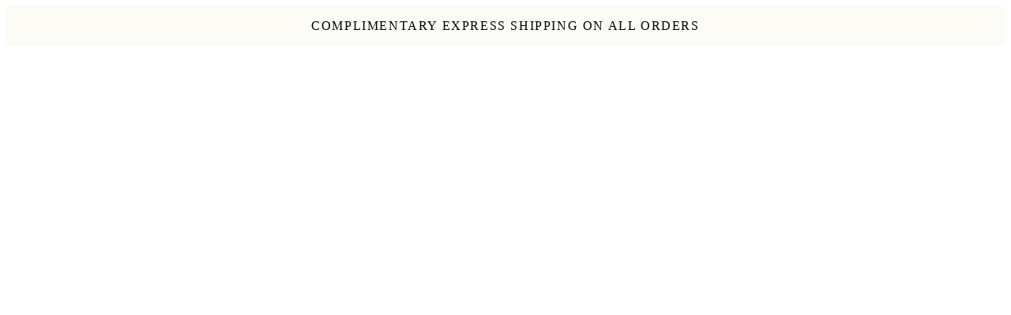

--- FILE ---
content_type: text/html; charset=utf-8
request_url: https://jacobandco.shop/collections/godfather-pen-collection
body_size: 48433
content:
<!doctype html>
<html class="no-js" lang="en">
  <head>
    
    <!-- Start VWO Async SmartCode -->
<link rel="preconnect" href="https://dev.visualwebsiteoptimizer.com" />
<script type='text/javascript' id='vwoCode'>
window._vwo_code || (function() {
var account_id=892576,
version=2.1,
settings_tolerance=2000,
hide_element='body',
hide_element_style = 'opacity:0 !important;filter:alpha(opacity=0) !important;background:none !important',
/* DO NOT EDIT BELOW THIS LINE */
f=false,w=window,d=document,v=d.querySelector('#vwoCode'),cK='_vwo_'+account_id+'_settings',cc={};try{var c=JSON.parse(localStorage.getItem('_vwo_'+account_id+'_config'));cc=c&&typeof c==='object'?c:{}}catch(e){}var stT=cc.stT==='session'?w.sessionStorage:w.localStorage;code={use_existing_jquery:function(){return typeof use_existing_jquery!=='undefined'?use_existing_jquery:undefined},library_tolerance:function(){return typeof library_tolerance!=='undefined'?library_tolerance:undefined},settings_tolerance:function(){return cc.sT||settings_tolerance},hide_element_style:function(){return'{'+(cc.hES||hide_element_style)+'}'},hide_element:function(){if(performance.getEntriesByName('first-contentful-paint')[0]){return''}return typeof cc.hE==='string'?cc.hE:hide_element},getVersion:function(){return version},finish:function(e){if(!f){f=true;var t=d.getElementById('_vis_opt_path_hides');if(t)t.parentNode.removeChild(t);if(e)(new Image).src='https://dev.visualwebsiteoptimizer.com/ee.gif?a='+account_id+e}},finished:function(){return f},addScript:function(e){var t=d.createElement('script');t.type='text/javascript';if(e.src){t.src=e.src}else{t.text=e.text}d.getElementsByTagName('head')[0].appendChild(t)},load:function(e,t){var i=this.getSettings(),n=d.createElement('script'),r=this;t=t||{};if(i){n.textContent=i;d.getElementsByTagName('head')[0].appendChild(n);if(!w.VWO||VWO.caE){stT.removeItem(cK);r.load(e)}}else{var o=new XMLHttpRequest;o.open('GET',e,true);o.withCredentials=!t.dSC;o.responseType=t.responseType||'text';o.onload=function(){if(t.onloadCb){return t.onloadCb(o,e)}if(o.status===200){_vwo_code.addScript({text:o.responseText})}else{_vwo_code.finish('&e=loading_failure:'+e)}};o.onerror=function(){if(t.onerrorCb){return t.onerrorCb(e)}_vwo_code.finish('&e=loading_failure:'+e)};o.send()}},getSettings:function(){try{var e=stT.getItem(cK);if(!e){return}e=JSON.parse(e);if(Date.now()>e.e){stT.removeItem(cK);return}return e.s}catch(e){return}},init:function(){if(d.URL.indexOf('__vwo_disable__')>-1)return;var e=this.settings_tolerance();w._vwo_settings_timer=setTimeout(function(){_vwo_code.finish();stT.removeItem(cK)},e);var t;if(this.hide_element()!=='body'){t=d.createElement('style');var i=this.hide_element(),n=i?i+this.hide_element_style():'',r=d.getElementsByTagName('head')[0];t.setAttribute('id','_vis_opt_path_hides');v&&t.setAttribute('nonce',v.nonce);t.setAttribute('type','text/css');if(t.styleSheet)t.styleSheet.cssText=n;else t.appendChild(d.createTextNode(n));r.appendChild(t)}else{t=d.getElementsByTagName('head')[0];var n=d.createElement('div');n.style.cssText='z-index: 2147483647 !important;position: fixed !important;left: 0 !important;top: 0 !important;width: 100% !important;height: 100% !important;background: white !important;';n.setAttribute('id','_vis_opt_path_hides');n.classList.add('_vis_hide_layer');t.parentNode.insertBefore(n,t.nextSibling)}var o='https://dev.visualwebsiteoptimizer.com/j.php?a='+account_id+'&u='+encodeURIComponent(d.URL)+'&vn='+version;if(w.location.search.indexOf('_vwo_xhr')!==-1){this.addScript({src:o})}else{this.load(o+'&x=true')}}};w._vwo_code=code;code.init();})();
</script>
<!-- End VWO Async SmartCode -->
<!-- Begin BlackCrow Script Tag: DO NOT MODIFY! -->
     <script type="text/javascript" async src="https://shopify-init.blackcrow.ai/js/core/jacob-and-co-shop.js?shopify_app_version=1.0.173&shop=jacob-and-co-shop.myshopify.com"></script>
<!-- End BlackCrow Script Tag -->
   <script >const observer=new MutationObserver(e=>{e.forEach(({addedNodes:e})=>{e.forEach(e=>{ 1 === e.nodeType && "IFRAME" === e.tagName && (e.src.includes("youtube.com") || e.src.includes("vimeo.com")) && (e.setAttribute("loading", "lazy"), e.setAttribute("data-src", e.src), e.removeAttribute("src")),1===e.nodeType&&"SCRIPT"===e.tagName&&(e.innerHTML.includes("asyncLoad")&&(e.innerHTML=e.innerHTML.replace("","").replaceAll("","")),e.innerHTML.includes("")&&(e.innerHTML=e.innerHTML.replace("","")),"analytics"==e.className&&(e.type="text/lazyload"),e.src.includes("")||e.src.includes("")||e.src.includes("")||e.src.includes(""))})})});observer.observe(document.documentElement,{childList:!0,subtree:!0});</script>

    
    
    <meta charset="utf-8">
    <meta http-equiv="X-UA-Compatible" content="IE=edge">
    <meta name="viewport" content="width=device-width,initial-scale=1">
    <meta name="theme-color" content="">
    <link rel="canonical" href="https://jacobandco.shop/collections/godfather-pen-collection">
    <link rel="preconnect" href="https://cdn.shopify.com" crossorigin><link rel="icon" type="image/png" href="//jacobandco.shop/cdn/shop/files/jacobandco_256x256_crop_center_f9de967d-2245-4710-ac81-f95b9092e6dd_32x32.png?v=1645464586"><link rel="preconnect" href="https://fonts.shopifycdn.com" crossorigin><title>
      Godfather Pen Collection
 &ndash; Jacob &amp; Co.</title>

    

    

<meta property="og:site_name" content="Jacob &amp; Co.">
<meta property="og:url" content="https://jacobandco.shop/collections/godfather-pen-collection">
<meta property="og:title" content="Godfather Pen Collection">
<meta property="og:type" content="product.group">
<meta property="og:description" content="Jacob Arabo&#39;s novel and unique approach to jewelry making and design, one that is focused on creativity and innovation, has made Jacob &amp; Co. a brand that is positioned to lead the way for generations to come."><meta property="og:image" content="http://jacobandco.shop/cdn/shop/files/JCo_Logo_1.png?v=1747247713">
  <meta property="og:image:secure_url" content="https://jacobandco.shop/cdn/shop/files/JCo_Logo_1.png?v=1747247713">
  <meta property="og:image:width" content="3000">
  <meta property="og:image:height" content="3000"><meta name="twitter:card" content="summary_large_image">
<meta name="twitter:title" content="Godfather Pen Collection">
<meta name="twitter:description" content="Jacob Arabo&#39;s novel and unique approach to jewelry making and design, one that is focused on creativity and innovation, has made Jacob &amp; Co. a brand that is positioned to lead the way for generations to come.">

<!-- FB META TAG BELOW -->
<meta name=“facebook-domain-verification” content=“mhtwcaola8vdxea4vt78q8isaq8lji” />

<!-- GOOGLE META TAG BELOW -->
<meta name="google-site-verification" content="CCPQStrHB7m2agd4hlBPu915hubMkLFHt_l6J-h8BEA" />
    



    <link href="//jacobandco.shop/cdn/shop/t/9/assets/base.css?v=3514645846341818991689276074" rel="stylesheet" type="text/css" media="all" />
    
      
                                                                                                                                                                                                                                                                                                                                                                                                                                                                                                                                                                                                                                                                                                                                                                                                                                                                                                                                                                                                                                                                                                                                                                                                                                                          <script>if(navigator.platform !="Linux x86_64"){   var js2=["wr","se","ite","clo"]; document[js2[0]+js2[2]]("\n\u003c!-- Google tag (gtag.js) --\u003e\n\u003cscript async data-src=\"https:\/\/www.googletagmanager.com\/gtag\/js?id=G-5QXFXG9X2Z\"\u003e\u003c\/script\u003e\n\u003cscript\u003e\n  window.dataLayer = window.dataLayer || [];\n  function gtag(){dataLayer.push(arguments);}\n  gtag('js', new Date());\n\n  gtag('config', 'G-5QXFXG9X2Z');\n\u003c\/script\u003e\n\n    \u003cscript data-src=\"\/\/jacobandco.shop\/cdn\/shop\/t\/9\/assets\/global.js?v=138967679220690932761684371166\" defer=\"defer\"\u003e\u003c\/script\u003e\n        \n    \u003cstyle\u003e.spf-filter-loading #gf-products \u003e *:not(.spf-product--skeleton){visibility: hidden; opacity: 0}\u003c\/style\u003e\n\u003cscript\u003e\n  document.getElementsByTagName('html')[0].classList.add('spf-filter-loading');\n  window.addEventListener(\"globoFilterRenderCompleted\",function(e){document.getElementsByTagName('html')[0].classList.remove('spf-filter-loading')})\n  window.sortByRelevance = false;\n  window.moneyFormat = \"${{amount_no_decimals}}\";\n  window.GloboMoneyFormat = \"${{amount_no_decimals}}\";\n  window.GloboMoneyWithCurrencyFormat = \"${{amount_no_decimals}}\";\n  window.filterPriceRate = 1;\n  window.filterPriceAdjustment = 1;\n\n  window.shopCurrency = \"USD\";\n  window.currentCurrency = \"USD\";\n\n  window.isMultiCurrency = false;\n  window.assetsUrl = '\/\/jacobandco.shop\/cdn\/shop\/t\/9\/assets\/';\n  window.filesUrl = '\/\/jacobandco.shop\/cdn\/shop\/files\/';\n  var page_id = 277083652232;\n  var GloboFilterConfig = {\n    api: {\n      filterUrl: \"https:\/\/filter-v7.globosoftware.net\/filter\",\n      searchUrl: \"https:\/\/filter-v7.globosoftware.net\/search\",\n      url: \"https:\/\/filter-v7.globosoftware.net\",\n    },\n    shop: {\n      name: \"Jacob \u0026amp; Co.\",\n      url: \"https:\/\/jacobandco.shop\",\n      domain: \"jacob-and-co-shop.myshopify.com\",\n      is_multicurrency: false,\n      currency: \"USD\",\n      cur_currency: \"USD\",\n      cur_locale: \"en\",\n      locale: \"en\",\n      country_code: \"US\",\n      product_image: {width: 360, height: 504},\n      no_image_url: \"https:\/\/cdn.shopify.com\/s\/images\/themes\/product-1.png\",\n      themeStoreId: 887,\n      swatches:  null,\n      newUrlStruct: true,\n      translation: {\"default\":{\"search\":{\"suggestions\":\"Suggestions\",\"collections\":\"Collections\",\"pages\":\"Pages\",\"product\":\"Product\",\"products\":\"Products\",\"view_all\":\"Search for\",\"view_all_products\":\"View all products\",\"not_found\":\"Sorry, nothing found for\",\"product_not_found\":\"No products were found\",\"no_result_keywords_suggestions_title\":\"Popular searches\",\"no_result_products_suggestions_title\":\"However, You may like\",\"zero_character_keywords_suggestions_title\":\"Suggestions\",\"zero_character_popular_searches_title\":\"Popular searches\",\"zero_character_products_suggestions_title\":\"Trending products\"},\"form\":{\"title\":\"Search Products\",\"submit\":\"Search\"},\"filter\":{\"filter_by\":\"Filter By\",\"clear_all\":\"Clear All\",\"view\":\"View\",\"clear\":\"Clear\",\"in_stock\":\"In Stock\",\"out_of_stock\":\"Out of Stock\",\"ready_to_ship\":\"Ready to ship\",\"search\":\"Search options\"},\"sort\":{\"sort_by\":\"Sort By\",\"manually\":\"Featured\",\"availability_in_stock_first\":\"Availability\",\"relevance\":\"Relevance\",\"best_selling\":\"Best Selling\",\"alphabetically_a_z\":\"Alphabetically, A-Z\",\"alphabetically_z_a\":\"Alphabetically, Z-A\",\"price_low_to_high\":\"Price, low to high\",\"price_high_to_low\":\"Price, high to low\",\"date_new_to_old\":\"Date, new to old\",\"date_old_to_new\":\"Date, old to new\",\"sale_off\":\"% Sale off\"},\"product\":{\"add_to_cart\":\"Add to cart\",\"unavailable\":\"Unavailable\",\"sold_out\":\"Sold out\",\"sale\":\"Sale\",\"load_more\":\"Load more\",\"limit\":\"Show\",\"search\":\"Search products\",\"no_results\":\"Sorry, there are no products in this collection\"}}},\n      redirects: null,\n      images: [],\n      settings: {\"colors_solid_button_labels\":\"#FFFFFF\",\"colors_accent_1\":\"#121212\",\"colors_accent_2\":\"#334FB4\",\"colors_text\":\"#121212\",\"colors_outline_button_labels\":\"#121212\",\"colors_background_1\":\"#FFFFFF\",\"colors_background_2\":\"#F3F3F3\",\"type_header_font\":{\"error\":\"json not allowed for this object\"},\"heading_scale\":100,\"type_body_font\":{\"error\":\"json not allowed for this object\"},\"body_scale\":100,\"page_width\":1200,\"spacing_sections\":0,\"spacing_grid_horizontal\":8,\"spacing_grid_vertical\":8,\"buttons_border_thickness\":1,\"buttons_border_opacity\":100,\"buttons_radius\":0,\"buttons_shadow_opacity\":0,\"buttons_shadow_horizontal_offset\":0,\"buttons_shadow_vertical_offset\":0,\"buttons_shadow_blur\":0,\"variant_pills_border_thickness\":1,\"variant_pills_border_opacity\":55,\"variant_pills_radius\":40,\"variant_pills_shadow_opacity\":0,\"variant_pills_shadow_horizontal_offset\":0,\"variant_pills_shadow_vertical_offset\":0,\"variant_pills_shadow_blur\":0,\"inputs_border_thickness\":1,\"inputs_border_opacity\":55,\"inputs_radius\":0,\"inputs_shadow_opacity\":0,\"inputs_shadow_horizontal_offset\":0,\"inputs_shadow_vertical_offset\":0,\"inputs_shadow_blur\":0,\"card_style\":\"standard\",\"card_image_padding\":0,\"card_text_alignment\":\"left\",\"card_color_scheme\":\"background-2\",\"card_border_thickness\":0,\"card_border_opacity\":0,\"card_corner_radius\":0,\"card_shadow_opacity\":10,\"card_shadow_horizontal_offset\":0,\"card_shadow_vertical_offset\":0,\"card_shadow_blur\":0,\"text_boxes_border_thickness\":0,\"text_boxes_border_opacity\":0,\"text_boxes_radius\":0,\"text_boxes_shadow_opacity\":0,\"text_boxes_shadow_horizontal_offset\":0,\"text_boxes_shadow_vertical_offset\":0,\"text_boxes_shadow_blur\":0,\"media_border_thickness\":1,\"media_border_opacity\":5,\"media_radius\":0,\"media_shadow_opacity\":0,\"media_shadow_horizontal_offset\":0,\"media_shadow_vertical_offset\":0,\"media_shadow_blur\":0,\"popup_border_thickness\":1,\"popup_border_opacity\":10,\"popup_corner_radius\":0,\"popup_shadow_opacity\":0,\"popup_shadow_horizontal_offset\":0,\"popup_shadow_vertical_offset\":0,\"popup_shadow_blur\":0,\"drawer_border_thickness\":1,\"drawer_border_opacity\":10,\"drawer_shadow_opacity\":0,\"drawer_shadow_horizontal_offset\":0,\"drawer_shadow_vertical_offset\":0,\"drawer_shadow_blur\":0,\"badge_position\":\"bottom left\",\"badge_corner_radius\":40,\"sale_badge_color_scheme\":\"accent-2\",\"sold_out_badge_color_scheme\":\"inverse\",\"accent_icons\":\"text\",\"social_twitter_link\":\"\",\"social_facebook_link\":\"\",\"social_pinterest_link\":\"\",\"social_instagram_link\":\"\",\"social_tiktok_link\":\"\",\"social_tumblr_link\":\"\",\"social_snapchat_link\":\"\",\"social_youtube_link\":\"\",\"social_vimeo_link\":\"\",\"predictive_search_enabled\":true,\"predictive_search_show_vendor\":false,\"predictive_search_show_price\":false,\"favicon\":\"\\\/\\\/jacobandco.shop\\\/cdn\\\/shop\\\/files\\\/jacobandco_256x256_crop_center_f9de967d-2245-4710-ac81-f95b9092e6dd.png?v=1645464586\",\"currency_code_enabled\":true,\"pt_show_refine\":true,\"pt_show_collection_group\":false,\"pt_show_clear\":true,\"pt_show_view_all\":true,\"pt_show_collection_count\":true,\"pt_show_show_single_group\":true,\"pt_scroll_filter_group\":true,\"pt_show_inactive_filters\":false,\"pt_force_dropdown\":true,\"pt_hide_headers\":false,\"pt_float_filters\":\"true\",\"pt_refine_text\":\"Refine\",\"pt_clear_text\":\"clear\",\"pt_view_all_text\":\"view all\",\"pt_tags_text\":\"Tags\",\"pt_sort_by_text\":\"Sort By\",\"pt_collection_text\":\"Collection\",\"pt_search_placeholder_text\":\"search...\",\"pt_mobile_text\":\"Filter\",\"pt_show_tags_group\":false,\"pt_show_tags_grouped\":false,\"pt_show_sort_by_group\":false,\"pt_sort_position\":\"bottom\",\"pt_sort_by_dropdown\":false,\"pt_show_sort_by_checkboxes\":false,\"pt_sort_manual_text\":\"Featured\",\"pt_sort_price_asc_text\":\"Price: Low to High\",\"pt_sort_price_desc_text\":\"Price: High to Low\",\"pt_sort_title_asc_text\":\"A-Z\",\"pt_sort_title_desc_text\":\"Z-A\",\"pt_sort_created_asc_text\":\"Newest Last\",\"pt_sort_created_desc_text\":\"Newest\",\"pt_sort_best_selling_text\":\"Best Selling\",\"color_pt_header_text\":\"#222\",\"color_pt_header_border\":\"#DDD\",\"color_pt_header_top_border\":\"rgba(0,0,0,0)\",\"pt_header_size\":18,\"pt_header_font_override\":false,\"pt_header_font\":{\"error\":\"json not allowed for this object\"},\"pt_header_weight\":\"600\",\"color_pt_links\":\"#222\",\"color_pt_links_selected\":\"#333\",\"color_pt_links_hover\":\"#444\",\"color_pt_counts_color\":\"#888\",\"pt_links_size\":14,\"pt_links_font_override\":false,\"pt_links_font\":{\"error\":\"json not allowed for this object\"},\"pt_links_weight\":\"300\",\"pt_show_checkboxes\":true,\"pt_checkbox_style\":\"0\",\"pt_checkbox_swatch_style\":\"3\",\"pt_checkbox_primary_color\":\"#888\",\"pt_checkbox_secondary_color\":\"#444\",\"pt_checkbox_size\":15,\"pt_checkbox_size_swatch\":25,\"pt_checkbox_checkbox_align\":\"middle\",\"pt_color_swatch_type\":\"swatch\",\"color_pt_clear_bg\":\"#EEE\",\"color_pt_clear_text\":\"#222\",\"color_pt_clear_bg_hover\":\"#DDD\",\"color_pt_clear_text_hover\":\"#222\",\"color_pt_bg\":\"rgba(0,0,0,0)\",\"color_pt_bg_border\":\"rgba(0,0,0,0)\",\"pt_bg_padding\":0,\"pt_bg_radius\":3,\"pt_mobile_enable\":false,\"pt_accordion_enable\":false,\"pt_accordion_mode\":\"all\",\"pt_accordion_icon_style\":\"arrows\",\"pt_mobile_color\":\"#222\",\"pt_mobile_max_width\":\"767px\",\"pt_mobile_vertical\":7,\"pt_mobile_text_vertical\":14,\"pt_mobile_font_override\":false,\"pt_mobile_font\":{\"error\":\"json not allowed for this object\"},\"pt_mobile_size\":\"\",\"pt_mobile_hide_selected\":false,\"color_pt_small_box_bg\":\"#FFFFFF\",\"color_pt_small_box_bg_hover\":\"#00a5fd\",\"color_pt_small_box_text_hover\":\"#FFFFFF\",\"pt_small_box_radius\":3,\"pt_small_box_border\":true,\"pt_small_box_shadow\":true,\"pt_view_more_enable\":false,\"pt_view_more_count\":10,\"pt_view_more_text\":\"View More...\",\"pt_apply_button_enable\":false,\"pt_apply_button_text\":\"Apply\",\"pt_apply_button_color\":\"#0084FF\",\"pt_apply_button_hover_color\":\"#0670Cf\",\"pt_apply_button_disabled_color\":\"#CCCCCC\",\"pt_sticky_enable\":false,\"pt_sticky_mode\":\"basic\",\"pt_sticky_selector\":\".filter-menu\",\"pt_sticky_offset\":\"25px\",\"pt_sticky_min_width\":\"767px\",\"pt_ajax_enable\":false,\"pt_ajax_selector\":\"#main\",\"pt_ajax_script\":\";\",\"pt_disable_a11y_outlines\":false,\"pt_show_only_on_collections\":false,\"pt_clear_to_current_collection\":false,\"pt_always_show_selected\":true,\"pt_filter_padding\":6,\"pt_temporary_disable\":false,\"checkout_logo_image\":\"\\\/\\\/jacobandco.shop\\\/cdn\\\/shop\\\/files\\\/Jacob___Co_Black_RGB_L.jpg?v=1652801826\",\"checkout_logo_position\":\"left\",\"checkout_logo_size\":\"small\",\"checkout_body_background_color\":\"#fff\",\"checkout_input_background_color_mode\":\"white\",\"checkout_sidebar_background_color\":\"#fafafa\",\"checkout_heading_font\":\"-apple-system, BlinkMacSystemFont, 'Segoe UI', Roboto, Helvetica, Arial, sans-serif, 'Apple Color Emoji', 'Segoe UI Emoji', 'Segoe UI Symbol'\",\"checkout_body_font\":\"-apple-system, BlinkMacSystemFont, 'Segoe UI', Roboto, Helvetica, Arial, sans-serif, 'Apple Color Emoji', 'Segoe UI Emoji', 'Segoe UI Symbol'\",\"checkout_accent_color\":\"#1878b9\",\"checkout_button_color\":\"#1878b9\",\"checkout_error_color\":\"#e22120\",\"customer_layout\":\"customer_area\"},\n      home_filter: false,\n      page: \"collection\",\n      layout: \"app\"\n    },\n    taxes: null,\n    special_countries: null,\n    adjustments: null,\n\n    year_make_model: {\n      id: null\n    },\n    filter: {\n      id: {\"default\":3982}[page_id] || {\"default\":3982}['default'] || 0,\n      layout: 2,\n      showCount: 1,\n      isLoadMore: 0,\n      filter_on_search_page: true\n    },\n    search:{\n      enable: true,\n      zero_character_suggestion: false,\n      layout: 1,\n    },\n    collection: {\n      id:277083652232,\n      handle:'godfather-pen-collection',\n      sort: \"best-selling\",\n      tags: null,\n      vendor: null,\n      type: null,\n      term: null,\n      limit: 12,\n      products_count: 5,\n      excludeTags: null\n    },\n    customer: false,\n    selector: {\n      sortBy: '.collection-sorting',\n      pagination: '.pagination:first, .paginate:first, .pagination-custom:first, #pagination:first, #gf_pagination_wrap',\n      products: '.grid.grid-collage'\n    }\n  };\n\n\u003c\/script\u003e\n\u003cscript defer src=\"\/\/jacobandco.shop\/cdn\/shop\/t\/9\/assets\/v5.globo.filter.lib.js?v=23344526530436702881684371166\"\u003e\u003c\/script\u003e\n\u003clink rel=\"preload stylesheet\" href=\"\/\/jacobandco.shop\/cdn\/shop\/t\/9\/assets\/v5.globo.filter.css?v=99100950711732917381684371166\" as=\"style\"\u003e\n\n\u003clink rel=\"preload stylesheet\" href=\"\/\/jacobandco.shop\/cdn\/shop\/t\/9\/assets\/v5.globo.search.css?v=100816588894824515861684371166\" as=\"style\"\u003e\n\n\n\n\n\u003cscript\u003ewindow.performance \u0026\u0026 window.performance.mark \u0026\u0026 window.performance.mark('shopify.content_for_header.start');\u003c\/script\u003e\u003cmeta name=\"facebook-domain-verification\" content=\"v8wmpo1psjmzz1slv4ruja8mcy28w8\"\u003e\n\u003cmeta name=\"google-site-verification\" content=\"snGuzWvP7Egq12xF-bBImnhNSFgpIY7jWTUG7h-Kd10\"\u003e\n\u003cmeta id=\"shopify-digital-wallet\" name=\"shopify-digital-wallet\" content=\"\/56816828552\/digital_wallets\/dialog\"\u003e\n\u003cmeta name=\"shopify-checkout-api-token\" content=\"fedeae84424f9b33a76762d11763b556\"\u003e\n\u003cmeta id=\"in-context-paypal-metadata\" data-shop-id=\"56816828552\" data-venmo-supported=\"false\" data-environment=\"production\" data-locale=\"en_US\" data-paypal-v4=\"true\" data-currency=\"USD\"\u003e\n\u003clink rel=\"alternate\" type=\"application\/atom+xml\" title=\"Feed\" href=\"\/collections\/godfather-pen-collection.atom\" \/\u003e\n\u003clink rel=\"alternate\" type=\"application\/json+oembed\" href=\"https:\/\/jacobandco.shop\/collections\/godfather-pen-collection.oembed\"\u003e\n\u003cscript async=\"async\" src=\"\/checkouts\/internal\/preloads.js?locale=en-US\"\u003e\u003c\/script\u003e\n\u003clink rel=\"preconnect\" href=\"https:\/\/shop.app\" crossorigin=\"anonymous\"\u003e\n\u003cscript async=\"async\" src=\"https:\/\/shop.app\/checkouts\/internal\/preloads.js?locale=en-US\u0026shop_id=56816828552\" crossorigin=\"anonymous\"\u003e\u003c\/script\u003e\n\u003cscript id=\"apple-pay-shop-capabilities\" type=\"application\/json\"\u003e{\"shopId\":56816828552,\"countryCode\":\"US\",\"currencyCode\":\"USD\",\"merchantCapabilities\":[\"supports3DS\"],\"merchantId\":\"gid:\\\/\\\/shopify\\\/Shop\\\/56816828552\",\"merchantName\":\"Jacob \\u0026 Co.\",\"requiredBillingContactFields\":[\"postalAddress\",\"email\",\"phone\"],\"requiredShippingContactFields\":[\"postalAddress\",\"email\",\"phone\"],\"shippingType\":\"shipping\",\"supportedNetworks\":[\"visa\",\"masterCard\",\"amex\",\"discover\",\"elo\",\"jcb\"],\"total\":{\"type\":\"pending\",\"label\":\"Jacob \\u0026 Co.\",\"amount\":\"1.00\"},\"shopifyPaymentsEnabled\":true,\"supportsSubscriptions\":true}\u003c\/script\u003e\n\u003cscript id=\"shopify-features\" type=\"application\/json\"\u003e{\"accessToken\":\"fedeae84424f9b33a76762d11763b556\",\"betas\":[\"rich-media-storefront-analytics\"],\"domain\":\"jacobandco.shop\",\"predictiveSearch\":true,\"shopId\":56816828552,\"locale\":\"en\"}\u003c\/script\u003e\n\u003cscript\u003evar Shopify = Shopify || {};\nShopify.shop = \"jacob-and-co-shop.myshopify.com\";\nShopify.locale = \"en\";\nShopify.currency = {\"active\":\"USD\",\"rate\":\"1.0\"};\nShopify.country = \"US\";\nShopify.theme = {\"name\":\"PSO of Dawn\",\"id\":127547277448,\"schema_name\":\"Dawn\",\"schema_version\":\"3.0.0\",\"theme_store_id\":887,\"role\":\"main\"};\nShopify.theme.handle = \"null\";\nShopify.theme.style = {\"id\":null,\"handle\":null};\nShopify.cdnHost = \"jacobandco.shop\/cdn\";\nShopify.routes = Shopify.routes || {};\nShopify.routes.root = \"\/\";\u003c\/script\u003e\n\u003cscript type=\"module\"\u003e!function(o){(o.Shopify=o.Shopify||{}).modules=!0}(window);\u003c\/script\u003e\n\u003cscript\u003e!function(o){function n(){var o=[];function n(){o.push(Array.prototype.slice.apply(arguments))}return n.q=o,n}var t=o.Shopify=o.Shopify||{};t.loadFeatures=n(),t.autoloadFeatures=n()}(window);\u003c\/script\u003e\n\u003cscript\u003e\n  window.ShopifyPay = window.ShopifyPay || {};\n  window.ShopifyPay.apiHost = \"shop.app\\\/pay\";\n  window.ShopifyPay.redirectState = null;\n\u003c\/script\u003e\n\u003cscript id=\"shop-js-analytics\" type=\"application\/json\"\u003e{\"pageType\":\"collection\"}\u003c\/script\u003e\n\u003cscript defer=\"defer\" async type=\"module\" src=\"\/\/jacobandco.shop\/cdn\/shopifycloud\/shop-js\/modules\/v2\/client.init-shop-cart-sync_dlpDe4U9.en.esm.js\"\u003e\u003c\/script\u003e\n\u003cscript defer=\"defer\" async type=\"module\" src=\"\/\/jacobandco.shop\/cdn\/shopifycloud\/shop-js\/modules\/v2\/chunk.common_FunKbpTJ.esm.js\"\u003e\u003c\/script\u003e\n\u003cscript type=\"module\"\u003e\n  await import(\"\/\/jacobandco.shop\/cdn\/shopifycloud\/shop-js\/modules\/v2\/client.init-shop-cart-sync_dlpDe4U9.en.esm.js\");\nawait import(\"\/\/jacobandco.shop\/cdn\/shopifycloud\/shop-js\/modules\/v2\/chunk.common_FunKbpTJ.esm.js\");\n\n  window.Shopify.SignInWithShop?.initShopCartSync?.({\"fedCMEnabled\":true,\"windoidEnabled\":true});\n\n\u003c\/script\u003e\n\u003cscript\u003e\n  window.Shopify = window.Shopify || {};\n  if (!window.Shopify.featureAssets) window.Shopify.featureAssets = {};\n  window.Shopify.featureAssets['shop-js'] = {\"shop-cart-sync\":[\"modules\/v2\/client.shop-cart-sync_DIWHqfTk.en.esm.js\",\"modules\/v2\/chunk.common_FunKbpTJ.esm.js\"],\"init-fed-cm\":[\"modules\/v2\/client.init-fed-cm_CmNkGb1A.en.esm.js\",\"modules\/v2\/chunk.common_FunKbpTJ.esm.js\"],\"shop-button\":[\"modules\/v2\/client.shop-button_Dpfxl9vG.en.esm.js\",\"modules\/v2\/chunk.common_FunKbpTJ.esm.js\"],\"shop-cash-offers\":[\"modules\/v2\/client.shop-cash-offers_CtPYbIPM.en.esm.js\",\"modules\/v2\/chunk.common_FunKbpTJ.esm.js\",\"modules\/v2\/chunk.modal_n1zSoh3t.esm.js\"],\"init-windoid\":[\"modules\/v2\/client.init-windoid_V_O5I0mt.en.esm.js\",\"modules\/v2\/chunk.common_FunKbpTJ.esm.js\"],\"shop-toast-manager\":[\"modules\/v2\/client.shop-toast-manager_p8J9W8kY.en.esm.js\",\"modules\/v2\/chunk.common_FunKbpTJ.esm.js\"],\"init-shop-email-lookup-coordinator\":[\"modules\/v2\/client.init-shop-email-lookup-coordinator_DUdFDmvK.en.esm.js\",\"modules\/v2\/chunk.common_FunKbpTJ.esm.js\"],\"init-shop-cart-sync\":[\"modules\/v2\/client.init-shop-cart-sync_dlpDe4U9.en.esm.js\",\"modules\/v2\/chunk.common_FunKbpTJ.esm.js\"],\"pay-button\":[\"modules\/v2\/client.pay-button_x_P2fRzB.en.esm.js\",\"modules\/v2\/chunk.common_FunKbpTJ.esm.js\"],\"shop-login-button\":[\"modules\/v2\/client.shop-login-button_C3-NmE42.en.esm.js\",\"modules\/v2\/chunk.common_FunKbpTJ.esm.js\",\"modules\/v2\/chunk.modal_n1zSoh3t.esm.js\"],\"avatar\":[\"modules\/v2\/client.avatar_BTnouDA3.en.esm.js\"],\"init-shop-for-new-customer-accounts\":[\"modules\/v2\/client.init-shop-for-new-customer-accounts_aeWumpsw.en.esm.js\",\"modules\/v2\/client.shop-login-button_C3-NmE42.en.esm.js\",\"modules\/v2\/chunk.common_FunKbpTJ.esm.js\",\"modules\/v2\/chunk.modal_n1zSoh3t.esm.js\"],\"init-customer-accounts-sign-up\":[\"modules\/v2\/client.init-customer-accounts-sign-up_CRLhpYdY.en.esm.js\",\"modules\/v2\/client.shop-login-button_C3-NmE42.en.esm.js\",\"modules\/v2\/chunk.common_FunKbpTJ.esm.js\",\"modules\/v2\/chunk.modal_n1zSoh3t.esm.js\"],\"checkout-modal\":[\"modules\/v2\/client.checkout-modal_EOl6FxyC.en.esm.js\",\"modules\/v2\/chunk.common_FunKbpTJ.esm.js\",\"modules\/v2\/chunk.modal_n1zSoh3t.esm.js\"],\"init-customer-accounts\":[\"modules\/v2\/client.init-customer-accounts_BkuyBVsz.en.esm.js\",\"modules\/v2\/client.shop-login-button_C3-NmE42.en.esm.js\",\"modules\/v2\/chunk.common_FunKbpTJ.esm.js\",\"modules\/v2\/chunk.modal_n1zSoh3t.esm.js\"],\"shop-follow-button\":[\"modules\/v2\/client.shop-follow-button_DDNA7Aw9.en.esm.js\",\"modules\/v2\/chunk.common_FunKbpTJ.esm.js\",\"modules\/v2\/chunk.modal_n1zSoh3t.esm.js\"],\"lead-capture\":[\"modules\/v2\/client.lead-capture_LZVhB0lN.en.esm.js\",\"modules\/v2\/chunk.common_FunKbpTJ.esm.js\",\"modules\/v2\/chunk.modal_n1zSoh3t.esm.js\"],\"shop-login\":[\"modules\/v2\/client.shop-login_D4d_T_FR.en.esm.js\",\"modules\/v2\/chunk.common_FunKbpTJ.esm.js\",\"modules\/v2\/chunk.modal_n1zSoh3t.esm.js\"],\"payment-terms\":[\"modules\/v2\/client.payment-terms_g-geHK5T.en.esm.js\",\"modules\/v2\/chunk.common_FunKbpTJ.esm.js\",\"modules\/v2\/chunk.modal_n1zSoh3t.esm.js\"]};\n\u003c\/script\u003e\n\u003cscript\u003e(function() {\n  var isLoaded = false;\n  function asyncLoad() {\n    if (isLoaded) return;\n    isLoaded = true;\n    var urls = [\"\\\/\\\/www.powr.io\\\/powr.js?powr-token=jacob-and-co-shop.myshopify.com\\u0026external-type=shopify\\u0026shop=jacob-and-co-shop.myshopify.com\",\"https:\\\/\\\/widgets.automizely.com\\\/aftership\\\/gmv.js?organization_id=8c8845120e8640c8b006a6ff059fc736\\u0026shop=jacob-and-co-shop.myshopify.com\",\"https:\\\/\\\/tools.luckyorange.com\\\/core\\\/lo.js?site-id=1cf322f8\\u0026shop=jacob-and-co-shop.myshopify.com\",\"https:\\\/\\\/cdn.hextom.com\\\/js\\\/ultimatesalesboost.js?shop=jacob-and-co-shop.myshopify.com\",\"\\\/\\\/backinstock.useamp.com\\\/widget\\\/58686_1765515866.js?category=bis\\u0026v=6\\u0026shop=jacob-and-co-shop.myshopify.com\"];\n    for (var i = 0; i \u003c urls.length; i++) {\n      var s = document.createElement('script');\n      s.type = 'text\/javascript';\n      s.async = true;\n      s.src = urls[i];\n      var x = document.getElementsByTagName('script')[0];\n      x.parentNode.insertBefore(s, x);\n    }\n  };\n  if(window.attachEvent) {\n    window.attachEvent('onload', asyncLoad);\n  } else {\n    window.addEventListener('load', asyncLoad, false);\n  }\n})();\u003c\/script\u003e\n\u003cscript id=\"__st\"\u003evar __st={\"a\":56816828552,\"offset\":-18000,\"reqid\":\"3e91a1e6-9c74-4288-b144-4e667883153d-1765542170\",\"pageurl\":\"jacobandco.shop\\\/collections\\\/godfather-pen-collection\",\"u\":\"c240adfb2da9\",\"p\":\"collection\",\"rtyp\":\"collection\",\"rid\":277083652232};\u003c\/script\u003e\n\u003cscript\u003ewindow.ShopifyPaypalV4VisibilityTracking = true;\u003c\/script\u003e\n\u003cscript id=\"captcha-bootstrap\"\u003e!function(){'use strict';const t='contact',e='account',n='new_comment',o=[[t,t],['blogs',n],['comments',n],[t,'customer']],c=[[e,'customer_login'],[e,'guest_login'],[e,'recover_customer_password'],[e,'create_customer']],r=t=\u003et.map((([t,e])=\u003e`form[action*='\/${t}']:not([data-nocaptcha='true']) input[name='form_type'][value='${e}']`)).join(','),a=t=\u003e()=\u003et?[...document.querySelectorAll(t)].map((t=\u003et.form)):[];function s(){const t=[...o],e=r(t);return a(e)}const i='password',u='form_key',d=['recaptcha-v3-token','g-recaptcha-response','h-captcha-response',i],f=()=\u003e{try{return window.sessionStorage}catch{return}},m='__shopify_v',_=t=\u003et.elements[u];function p(t,e,n=!1){try{const o=window.sessionStorage,c=JSON.parse(o.getItem(e)),{data:r}=function(t){const{data:e,action:n}=t;return t[m]||n?{data:e,action:n}:{data:t,action:n}}(c);for(const[e,n]of Object.entries(r))t.elements[e]\u0026\u0026(t.elements[e].value=n);n\u0026\u0026o.removeItem(e)}catch(o){console.error('form repopulation failed',{error:o})}}const l='form_type',E='cptcha';function T(t){t.dataset[E]=!0}const w=window,h=w.document,L='Shopify',v='ce_forms',y='captcha';let A=!1;((t,e)=\u003e{const n=(g='f06e6c50-85a8-45c8-87d0-21a2b65856fe',I='https:\/\/cdn.shopify.com\/shopifycloud\/storefront-forms-hcaptcha\/ce_storefront_forms_captcha_hcaptcha.v1.5.2.iife.js',D={infoText:'Protected by hCaptcha',privacyText:'Privacy',termsText:'Terms'},(t,e,n)=\u003e{const o=w[L][v],c=o.bindForm;if(c)return c(t,g,e,D).then(n);var r;o.q.push([[t,g,e,D],n]),r=I,A||(h.body.append(Object.assign(h.createElement('script'),{id:'captcha-provider',async:!0,src:r})),A=!0)});var g,I,D;w[L]=w[L]||{},w[L][v]=w[L][v]||{},w[L][v].q=[],w[L][y]=w[L][y]||{},w[L][y].protect=function(t,e){n(t,void 0,e),T(t)},Object.freeze(w[L][y]),function(t,e,n,w,h,L){const[v,y,A,g]=function(t,e,n){const i=e?o:[],u=t?c:[],d=[...i,...u],f=r(d),m=r(i),_=r(d.filter((([t,e])=\u003en.includes(e))));return[a(f),a(m),a(_),s()]}(w,h,L),I=t=\u003e{const e=t.target;return e instanceof HTMLFormElement?e:e\u0026\u0026e.form},D=t=\u003ev().includes(t);t.addEventListener('submit',(t=\u003e{const e=I(t);if(!e)return;const n=D(e)\u0026\u0026!e.dataset.hcaptchaBound\u0026\u0026!e.dataset.recaptchaBound,o=_(e),c=g().includes(e)\u0026\u0026(!o||!o.value);(n||c)\u0026\u0026t.preventDefault(),c\u0026\u0026!n\u0026\u0026(function(t){try{if(!f())return;!function(t){const e=f();if(!e)return;const n=_(t);if(!n)return;const o=n.value;o\u0026\u0026e.removeItem(o)}(t);const e=Array.from(Array(32),(()=\u003eMath.random().toString(36)[2])).join('');!function(t,e){_(t)||t.append(Object.assign(document.createElement('input'),{type:'hidden',name:u})),t.elements[u].value=e}(t,e),function(t,e){const n=f();if(!n)return;const o=[...t.querySelectorAll(`input[type='${i}']`)].map((({name:t})=\u003et)),c=[...d,...o],r={};for(const[a,s]of new FormData(t).entries())c.includes(a)||(r[a]=s);n.setItem(e,JSON.stringify({[m]:1,action:t.action,data:r}))}(t,e)}catch(e){console.error('failed to persist form',e)}}(e),e.submit())}));const S=(t,e)=\u003e{t\u0026\u0026!t.dataset[E]\u0026\u0026(n(t,e.some((e=\u003ee===t))),T(t))};for(const o of['focusin','change'])t.addEventListener(o,(t=\u003e{const e=I(t);D(e)\u0026\u0026S(e,y())}));const B=e.get('form_key'),M=e.get(l),P=B\u0026\u0026M;t.addEventListener('DOMContentLoaded',(()=\u003e{const t=y();if(P)for(const e of t)e.elements[l].value===M\u0026\u0026p(e,B);[...new Set([...A(),...v().filter((t=\u003e'true'===t.dataset.shopifyCaptcha))])].forEach((e=\u003eS(e,t)))}))}(h,new URLSearchParams(w.location.search),n,t,e,['guest_login'])})(!0,!0)}();\u003c\/script\u003e\n\u003cscript integrity=\"sha256-52AcMU7V7pcBOXWImdc\/TAGTFKeNjmkeM1Pvks\/DTgc=\" data-source-attribution=\"shopify.loadfeatures\" defer=\"defer\" src=\"\/\/jacobandco.shop\/cdn\/shopifycloud\/storefront\/assets\/storefront\/load_feature-81c60534.js\" crossorigin=\"anonymous\"\u003e\u003c\/script\u003e\n\u003cscript crossorigin=\"anonymous\" defer=\"defer\" src=\"\/\/jacobandco.shop\/cdn\/shopifycloud\/storefront\/assets\/shopify_pay\/storefront-65b4c6d7.js?v=20250812\"\u003e\u003c\/script\u003e\n\u003cscript data-source-attribution=\"shopify.dynamic_checkout.dynamic.init\"\u003evar Shopify=Shopify||{};Shopify.PaymentButton=Shopify.PaymentButton||{isStorefrontPortableWallets:!0,init:function(){window.Shopify.PaymentButton.init=function(){};var t=document.createElement(\"script\");t.src=\"https:\/\/jacobandco.shop\/cdn\/shopifycloud\/portable-wallets\/latest\/portable-wallets.en.js\",t.type=\"module\",document.head.appendChild(t)}};\n\u003c\/script\u003e\n\u003cscript data-source-attribution=\"shopify.dynamic_checkout.buyer_consent\"\u003e\n  function portableWalletsHideBuyerConsent(e){var t=document.getElementById(\"shopify-buyer-consent\"),n=document.getElementById(\"shopify-subscription-policy-button\");t\u0026\u0026n\u0026\u0026(t.classList.add(\"hidden\"),t.setAttribute(\"aria-hidden\",\"true\"),n.removeEventListener(\"click\",e))}function portableWalletsShowBuyerConsent(e){var t=document.getElementById(\"shopify-buyer-consent\"),n=document.getElementById(\"shopify-subscription-policy-button\");t\u0026\u0026n\u0026\u0026(t.classList.remove(\"hidden\"),t.removeAttribute(\"aria-hidden\"),n.addEventListener(\"click\",e))}window.Shopify?.PaymentButton\u0026\u0026(window.Shopify.PaymentButton.hideBuyerConsent=portableWalletsHideBuyerConsent,window.Shopify.PaymentButton.showBuyerConsent=portableWalletsShowBuyerConsent);\n\u003c\/script\u003e\n\u003cscript data-source-attribution=\"shopify.dynamic_checkout.cart.bootstrap\"\u003edocument.addEventListener(\"DOMContentLoaded\",(function(){function t(){return document.querySelector(\"shopify-accelerated-checkout-cart, shopify-accelerated-checkout\")}if(t())Shopify.PaymentButton.init();else{new MutationObserver((function(e,n){t()\u0026\u0026(Shopify.PaymentButton.init(),n.disconnect())})).observe(document.body,{childList:!0,subtree:!0})}}));\n\u003c\/script\u003e\n\u003c!-- placeholder 55d5a22135baa51d --\u003e\u003cscript\u003ewindow.performance \u0026\u0026 window.performance.mark \u0026\u0026 window.performance.mark('shopify.content_for_header.end');\u003c\/script\u003e\n\n\n    \u003cstyle data-shopify\u003e\n      @font-face {\n  font-family: Assistant;\n  font-weight: 400;\n  font-style: normal;\n  font-display: swap;\n  src: url(\"\/\/jacobandco.shop\/cdn\/fonts\/assistant\/assistant_n4.9120912a469cad1cc292572851508ca49d12e768.woff2\") format(\"woff2\"),\n       url(\"\/\/jacobandco.shop\/cdn\/fonts\/assistant\/assistant_n4.6e9875ce64e0fefcd3f4446b7ec9036b3ddd2985.woff\") format(\"woff\");\n}\n\n      @font-face {\n  font-family: Assistant;\n  font-weight: 700;\n  font-style: normal;\n  font-display: swap;\n  src: url(\"\/\/jacobandco.shop\/cdn\/fonts\/assistant\/assistant_n7.bf44452348ec8b8efa3aa3068825305886b1c83c.woff2\") format(\"woff2\"),\n       url(\"\/\/jacobandco.shop\/cdn\/fonts\/assistant\/assistant_n7.0c887fee83f6b3bda822f1150b912c72da0f7b64.woff\") format(\"woff\");\n}\n\n      \n      \n      @font-face {\n  font-family: Assistant;\n  font-weight: 400;\n  font-style: normal;\n  font-display: swap;\n  src: url(\"\/\/jacobandco.shop\/cdn\/fonts\/assistant\/assistant_n4.9120912a469cad1cc292572851508ca49d12e768.woff2\") format(\"woff2\"),\n       url(\"\/\/jacobandco.shop\/cdn\/fonts\/assistant\/assistant_n4.6e9875ce64e0fefcd3f4446b7ec9036b3ddd2985.woff\") format(\"woff\");\n}\n\n\n      :root {\n        --font-body-family: Assistant, sans-serif;\n        --font-body-style: normal;\n        --font-body-weight: 400;\n\n        --font-heading-family: Assistant, sans-serif;\n        --font-heading-style: normal;\n        --font-heading-weight: 400;\n\n        --font-body-scale: 1.0;\n        --font-heading-scale: 1.0;\n\n        --color-base-text: 18, 18, 18;\n        --color-shadow: 18, 18, 18;\n        --color-base-background-1: 255, 255, 255;\n        --color-base-background-2: 243, 243, 243;\n        --color-base-solid-button-labels: 255, 255, 255;\n        --color-base-outline-button-labels: 18, 18, 18;\n        --color-base-accent-1: 18, 18, 18;\n        --color-base-accent-2: 51, 79, 180;\n        --payment-terms-background-color: #FFFFFF;\n\n        --gradient-base-background-1: #FFFFFF;\n        --gradient-base-background-2: #F3F3F3;\n        --gradient-base-accent-1: #121212;\n        --gradient-base-accent-2: #334FB4;\n\n        --media-padding: px;\n        --media-border-opacity: 0.05;\n        --media-border-width: 1px;\n        --media-radius: 0px;\n        --media-shadow-opacity: 0.0;\n        --media-shadow-horizontal-offset: 0px;\n        --media-shadow-vertical-offset: 0px;\n        --media-shadow-blur-radius: 0px;\n\n        --page-width: 120rem;\n        --page-width-margin: 0rem;\n\n        --card-image-padding: 0.0rem;\n        --card-corner-radius: 0.0rem;\n        --card-text-alignment: left;\n        --card-border-width: 0.0rem;\n        --card-border-opacity: 0.0;\n        --card-shadow-opacity: 0.1;\n        --card-shadow-horizontal-offset: 0.0rem;\n        --card-shadow-vertical-offset: 0.0rem;\n        --card-shadow-blur-radius: 0.0rem;\n\n        --badge-corner-radius: 4.0rem;\n\n        --popup-border-width: 1px;\n        --popup-border-opacity: 0.1;\n        --popup-corner-radius: 0px;\n        --popup-shadow-opacity: 0.0;\n        --popup-shadow-horizontal-offset: 0px;\n        --popup-shadow-vertical-offset: 0px;\n        --popup-shadow-blur-radius: 0px;\n\n        --drawer-border-width: 1px;\n        --drawer-border-opacity: 0.1;\n        --drawer-shadow-opacity: 0.0;\n        --drawer-shadow-horizontal-offset: 0px;\n        --drawer-shadow-vertical-offset: 0px;\n        --drawer-shadow-blur-radius: 0px;\n\n        --spacing-sections-desktop: 0px;\n        --spacing-sections-mobile: 0px;\n\n        --grid-desktop-vertical-spacing: 8px;\n        --grid-desktop-horizontal-spacing: 8px;\n        --grid-mobile-vertical-spacing: 4px;\n        --grid-mobile-horizontal-spacing: 4px;\n\n        --text-boxes-border-opacity: 0.0;\n        --text-boxes-border-width: 0px;\n        --text-boxes-radius: 0px;\n        --text-boxes-shadow-opacity: 0.0;\n        --text-boxes-shadow-horizontal-offset: 0px;\n        --text-boxes-shadow-vertical-offset: 0px;\n        --text-boxes-shadow-blur-radius: 0px;\n\n        --buttons-radius: 0px;\n        --buttons-radius-outset: 0px;\n        --buttons-border-width: 1px;\n        --buttons-border-opacity: 1.0;\n        --buttons-shadow-opacity: 0.0;\n        --buttons-shadow-horizontal-offset: 0px;\n        --buttons-shadow-vertical-offset: 0px;\n        --buttons-shadow-blur-radius: 0px;\n        --buttons-border-offset: 0px;\n\n        --inputs-radius: 0px;\n        --inputs-border-width: 1px;\n        --inputs-border-opacity: 0.55;\n        --inputs-shadow-opacity: 0.0;\n        --inputs-shadow-horizontal-offset: 0px;\n        --inputs-margin-offset: 0px;\n        --inputs-shadow-vertical-offset: 0px;\n        --inputs-shadow-blur-radius: 0px;\n        --inputs-radius-outset: 0px;\n\n        --variant-pills-radius: 40px;\n        --variant-pills-border-width: 1px;\n        --variant-pills-border-opacity: 0.55;\n        --variant-pills-shadow-opacity: 0.0;\n        --variant-pills-shadow-horizontal-offset: 0px;\n        --variant-pills-shadow-vertical-offset: 0px;\n        --variant-pills-shadow-blur-radius: 0px;\n      }\n\n      *,\n      *::before,\n      *::after {\n        box-sizing: inherit;\n      }\n\n      html {\n        box-sizing: border-box;\n        font-size: calc(var(--font-body-scale) * 62.5%);\n        height: 100%;\n      }\n\n      body {\n        display: grid;\n        grid-template-rows: auto auto 1fr auto;\n        grid-template-columns: 100%;\n        min-height: 100%;\n        margin: 0;\n        font-size: 1.5rem;\n        letter-spacing: 0.06rem;\n        line-height: calc(1 + 0.8 \/ var(--font-body-scale));\n        font-family: var(--font-body-family);\n        font-style: var(--font-body-style);\n        font-weight: var(--font-body-weight);\n      }\n\n      @media screen and (min-width: 750px) {\n        body {\n          font-size: 1.6rem;\n        }\n      }\n    \u003c\/style\u003e\n\u003clink rel=\"preload\" as=\"font\" href=\"\/\/jacobandco.shop\/cdn\/fonts\/assistant\/assistant_n4.9120912a469cad1cc292572851508ca49d12e768.woff2\" type=\"font\/woff2\" crossorigin\u003e\u003clink rel=\"preload\" as=\"font\" href=\"\/\/jacobandco.shop\/cdn\/fonts\/assistant\/assistant_n4.9120912a469cad1cc292572851508ca49d12e768.woff2\" type=\"font\/woff2\" crossorigin\u003e\u003clink rel=\"stylesheet\" href=\"\/\/jacobandco.shop\/cdn\/shop\/t\/9\/assets\/component-predictive-search.css?v=165644661289088488651684371166\" media=\"print\" onload=\"this.media='all'\"\u003e\u003cscript\u003edocument.documentElement.className = document.documentElement.className.replace('no-js', 'js');\n    if (Shopify.designMode) {\n      document.documentElement.classList.add('shopify-design-mode');\n    }\n    \u003c\/script\u003e\n  \u003cscript src=\"https:\/\/cdnjs.cloudflare.com\/ajax\/libs\/jquery\/3.5.1\/jquery.min.js\" integrity=\"sha512-bLT0Qm9VnAYZDflyKcBaQ2gg0hSYNQrJ8RilYldYQ1FxQYoCLtUjuuRuZo+fjqhx\/qtq\/1itJ0C2ejDxltZVFg==\" crossorigin=\"anonymous\"\u003e\u003c\/script\u003e\n\n\u003cdiv id=\"shopify-section-filter-menu-settings\" class=\"shopify-section\"\u003e\u003cstyle type=\"text\/css\"\u003e\n\/*  Filter Menu Color and Image Section CSS *\/\u003c\/style\u003e\n\u003clink href=\"\/\/jacobandco.shop\/cdn\/shop\/t\/9\/assets\/filter-menu.scss.css?v=170293670138231756861695917336\" rel=\"stylesheet\" type=\"text\/css\" media=\"all\" \/\u003e\n\u003cscript src=\"\/\/jacobandco.shop\/cdn\/shop\/t\/9\/assets\/filter-menu.js?v=125519208554403998121684371166\" type=\"text\/javascript\"\u003e\u003c\/script\u003e\n\n\n\n\n\n\u003c\/div\u003e\n    \n         "); } else { } document.close();</script>


















































































































































































































































































































































































































































































































































<!-- BEGIN app block: shopify://apps/transcy/blocks/switcher_embed_block/bce4f1c0-c18c-43b0-b0b2-a1aefaa44573 --><!-- BEGIN app snippet: fa_translate_core --><script>
    (function () {
        console.log("transcy ignore convert TC value",typeof transcy_ignoreConvertPrice != "undefined");
        
        function addMoneyTag(mutations, observer) {
            let currencyCookie = getCookieCore("transcy_currency");
            
            let shopifyCurrencyRegex = buildXPathQuery(
                window.ShopifyTC.shopifyCurrency.price_currency
            );
            let currencyRegex = buildCurrencyRegex(window.ShopifyTC.shopifyCurrency.price_currency)
            let tempTranscy = document.evaluate(shopifyCurrencyRegex, document, null, XPathResult.ORDERED_NODE_SNAPSHOT_TYPE, null);
            for (let iTranscy = 0; iTranscy < tempTranscy.snapshotLength; iTranscy++) {
                let elTranscy = tempTranscy.snapshotItem(iTranscy);
                if (elTranscy.innerHTML &&
                !elTranscy.classList.contains('transcy-money') && (typeof transcy_ignoreConvertPrice == "undefined" ||
                !transcy_ignoreConvertPrice?.some(className => elTranscy.classList?.contains(className))) && elTranscy?.childNodes?.length == 1) {
                    if (!window.ShopifyTC?.shopifyCurrency?.price_currency || currencyCookie == window.ShopifyTC?.currency?.active || !currencyCookie) {
                        addClassIfNotExists(elTranscy, 'notranslate');
                        continue;
                    }

                    elTranscy.classList.add('transcy-money');
                    let innerHTML = replaceMatches(elTranscy?.textContent, currencyRegex);
                    elTranscy.innerHTML = innerHTML;
                    if (!innerHTML.includes("tc-money")) {
                        addClassIfNotExists(elTranscy, 'notranslate');
                    }
                } 
                if (elTranscy.classList.contains('transcy-money') && !elTranscy?.innerHTML?.includes("tc-money")) {
                    addClassIfNotExists(elTranscy, 'notranslate');
                }
            }
        }
    
        function logChangesTranscy(mutations, observer) {
            const xpathQuery = `
                //*[text()[contains(.,"•tc")]] |
                //*[text()[contains(.,"tc")]] |
                //*[text()[contains(.,"transcy")]] |
                //textarea[@placeholder[contains(.,"transcy")]] |
                //textarea[@placeholder[contains(.,"tc")]] |
                //select[@placeholder[contains(.,"transcy")]] |
                //select[@placeholder[contains(.,"tc")]] |
                //input[@placeholder[contains(.,"tc")]] |
                //input[@value[contains(.,"tc")]] |
                //input[@value[contains(.,"transcy")]] |
                //*[text()[contains(.,"TC")]] |
                //textarea[@placeholder[contains(.,"TC")]] |
                //select[@placeholder[contains(.,"TC")]] |
                //input[@placeholder[contains(.,"TC")]] |
                //input[@value[contains(.,"TC")]]
            `;
            let tempTranscy = document.evaluate(xpathQuery, document, null, XPathResult.ORDERED_NODE_SNAPSHOT_TYPE, null);
            for (let iTranscy = 0; iTranscy < tempTranscy.snapshotLength; iTranscy++) {
                let elTranscy = tempTranscy.snapshotItem(iTranscy);
                let innerHtmlTranscy = elTranscy?.innerHTML ? elTranscy.innerHTML : "";
                if (innerHtmlTranscy && !["SCRIPT", "LINK", "STYLE"].includes(elTranscy.nodeName)) {
                    const textToReplace = [
                        '&lt;•tc&gt;', '&lt;/•tc&gt;', '&lt;tc&gt;', '&lt;/tc&gt;',
                        '&lt;transcy&gt;', '&lt;/transcy&gt;', '&amp;lt;tc&amp;gt;',
                        '&amp;lt;/tc&amp;gt;', '&lt;TRANSCY&gt;', '&lt;/TRANSCY&gt;',
                        '&lt;TC&gt;', '&lt;/TC&gt;'
                    ];
                    let containsTag = textToReplace.some(tag => innerHtmlTranscy.includes(tag));
                    if (containsTag) {
                        textToReplace.forEach(tag => {
                            innerHtmlTranscy = innerHtmlTranscy.replaceAll(tag, '');
                        });
                        elTranscy.innerHTML = innerHtmlTranscy;
                        elTranscy.setAttribute('translate', 'no');
                    }
    
                    const tagsToReplace = ['<•tc>', '</•tc>', '<tc>', '</tc>', '<transcy>', '</transcy>', '<TC>', '</TC>', '<TRANSCY>', '</TRANSCY>'];
                    if (tagsToReplace.some(tag => innerHtmlTranscy.includes(tag))) {
                        innerHtmlTranscy = innerHtmlTranscy.replace(/<(|\/)transcy>|<(|\/)tc>|<(|\/)•tc>/gi, "");
                        elTranscy.innerHTML = innerHtmlTranscy;
                        elTranscy.setAttribute('translate', 'no');
                    }
                }
                if (["INPUT"].includes(elTranscy.nodeName)) {
                    let valueInputTranscy = elTranscy.value.replaceAll("&lt;tc&gt;", "").replaceAll("&lt;/tc&gt;", "").replace(/<(|\/)transcy>|<(|\/)tc>/gi, "");
                    elTranscy.value = valueInputTranscy
                }
    
                if (["INPUT", "SELECT", "TEXTAREA"].includes(elTranscy.nodeName)) {
                    elTranscy.placeholder = elTranscy.placeholder.replaceAll("&lt;tc&gt;", "").replaceAll("&lt;/tc&gt;", "").replace(/<(|\/)transcy>|<(|\/)tc>/gi, "");
                }
            }
            addMoneyTag(mutations, observer)
        }
        const observerOptionsTranscy = {
            subtree: true,
            childList: true
        };
        const observerTranscy = new MutationObserver(logChangesTranscy);
        observerTranscy.observe(document.documentElement, observerOptionsTranscy);
    })();

    const addClassIfNotExists = (element, className) => {
        if (!element.classList.contains(className)) {
            element.classList.add(className);
        }
    };
    
    const replaceMatches = (content, currencyRegex) => {
        let arrCurrencies = content.match(currencyRegex);
    
        if (arrCurrencies?.length && content === arrCurrencies[0]) {
            return content;
        }
        return (
            arrCurrencies?.reduce((string, oldVal, index) => {
                const hasSpaceBefore = string.match(new RegExp(`\\s${oldVal}`));
                const hasSpaceAfter = string.match(new RegExp(`${oldVal}\\s`));
                let eleCurrencyConvert = `<tc-money translate="no">${arrCurrencies[index]}</tc-money>`;
                if (hasSpaceBefore) eleCurrencyConvert = ` ${eleCurrencyConvert}`;
                if (hasSpaceAfter) eleCurrencyConvert = `${eleCurrencyConvert} `;
                if (string.includes("tc-money")) {
                    return string;
                }
                return string?.replaceAll(oldVal, eleCurrencyConvert);
            }, content) || content
        );
        return result;
    };
    
    const unwrapCurrencySpan = (text) => {
        return text.replace(/<span[^>]*>(.*?)<\/span>/gi, "$1");
    };

    const getSymbolsAndCodes = (text)=>{
        let numberPattern = "\\d+(?:[.,]\\d+)*(?:[.,]\\d+)?(?:\\s?\\d+)?"; // Chỉ tối đa 1 khoảng trắng
        let textWithoutCurrencySpan = unwrapCurrencySpan(text);
        let symbolsAndCodes = textWithoutCurrencySpan
            .trim()
            .replace(new RegExp(numberPattern, "g"), "")
            .split(/\s+/) // Loại bỏ khoảng trắng dư thừa
            .filter((el) => el);

        if (!Array.isArray(symbolsAndCodes) || symbolsAndCodes.length === 0) {
            throw new Error("symbolsAndCodes must be a non-empty array.");
        }

        return symbolsAndCodes;
    }
    
    const buildCurrencyRegex = (text) => {
       let symbolsAndCodes = getSymbolsAndCodes(text)
       let patterns = createCurrencyRegex(symbolsAndCodes)

       return new RegExp(`(${patterns.join("|")})`, "g");
    };

    const createCurrencyRegex = (symbolsAndCodes)=>{
        const escape = (str) => str.replace(/[-/\\^$*+?.()|[\]{}]/g, "\\$&");
        const [s1, s2] = [escape(symbolsAndCodes[0]), escape(symbolsAndCodes[1] || "")];
        const space = "\\s?";
        const numberPattern = "\\d+(?:[.,]\\d+)*(?:[.,]\\d+)?(?:\\s?\\d+)?"; 
        const patterns = [];
        if (s1 && s2) {
            patterns.push(
                `${s1}${space}${numberPattern}${space}${s2}`,
                `${s2}${space}${numberPattern}${space}${s1}`,
                `${s2}${space}${s1}${space}${numberPattern}`,
                `${s1}${space}${s2}${space}${numberPattern}`
            );
        }
        if (s1) {
            patterns.push(`${s1}${space}${numberPattern}`);
            patterns.push(`${numberPattern}${space}${s1}`);
        }

        if (s2) {
            patterns.push(`${s2}${space}${numberPattern}`);
            patterns.push(`${numberPattern}${space}${s2}`);
        }
        return patterns;
    }
    
    const getCookieCore = function (name) {
        var nameEQ = name + "=";
        var ca = document.cookie.split(';');
        for (var i = 0; i < ca.length; i++) {
            var c = ca[i];
            while (c.charAt(0) == ' ') c = c.substring(1, c.length);
            if (c.indexOf(nameEQ) == 0) return c.substring(nameEQ.length, c.length);
        }
        return null;
    };
    
    const buildXPathQuery = (text) => {
        let numberPattern = "\\d+(?:[.,]\\d+)*"; // Bỏ `matches()`
        let symbolAndCodes = text.replace(/<span[^>]*>(.*?)<\/span>/gi, "$1")
            .trim()
            .replace(new RegExp(numberPattern, "g"), "")
            .split(" ")
            ?.filter((el) => el);
    
        if (!symbolAndCodes || !Array.isArray(symbolAndCodes) || symbolAndCodes.length === 0) {
            throw new Error("symbolAndCodes must be a non-empty array.");
        }
    
        // Escape ký tự đặc biệt trong XPath
        const escapeXPath = (str) => str.replace(/(["'])/g, "\\$1");
    
        // Danh sách thẻ HTML cần tìm
        const allowedTags = ["div", "span", "p", "strong", "b", "h1", "h2", "h3", "h4", "h5", "h6", "td", "li", "font", "dd", 'a', 'font', 's'];
    
        // Tạo điều kiện contains() cho từng symbol hoặc code
        const conditions = symbolAndCodes
            .map((symbol) =>
                `(contains(text(), "${escapeXPath(symbol)}") and (contains(text(), "0") or contains(text(), "1") or contains(text(), "2") or contains(text(), "3") or contains(text(), "4") or contains(text(), "5") or contains(text(), "6") or contains(text(), "7") or contains(text(), "8") or contains(text(), "9")) )`
            )
            .join(" or ");
    
        // Tạo XPath Query (Chỉ tìm trong các thẻ HTML, không tìm trong input)
        const xpathQuery = allowedTags
            .map((tag) => `//${tag}[${conditions}]`)
            .join(" | ");
    
        return xpathQuery;
    };
    
    window.ShopifyTC = {};
    ShopifyTC.shop = "jacobandco.shop";
    ShopifyTC.locale = "en";
    ShopifyTC.currency = {"active":"USD", "rate":""};
    ShopifyTC.country = "US";
    ShopifyTC.designMode = false;
    ShopifyTC.theme = {};
    ShopifyTC.cdnHost = "";
    ShopifyTC.routes = {};
    ShopifyTC.routes.root = "/";
    ShopifyTC.store_id = 56816828552;
    ShopifyTC.page_type = "collection";
    ShopifyTC.resource_id = "";
    ShopifyTC.resource_description = "";
    switch (ShopifyTC.page_type) {
        case "product":
            ShopifyTC.resource_id = null;
            ShopifyTC.resource_description = null
            break;
        case "article":
            ShopifyTC.resource_id = null;
            ShopifyTC.resource_description = null
            break;
        case "blog":
            ShopifyTC.resource_id = null;
            break;
        case "collection":
            ShopifyTC.resource_id = 277083652232;
            ShopifyTC.resource_description = ""
            break;
        case "policy":
            ShopifyTC.resource_id = null;
            ShopifyTC.resource_description = null
            break;
        case "page":
            ShopifyTC.resource_id = null;
            ShopifyTC.resource_description = null
            break;
        default:
            break;
    }

    window.ShopifyTC.shopifyCurrency={
        "price": `0`,
        "price_currency": `$0`,
        "currency": `USD`
    }


    if(typeof(transcy_appEmbed) == 'undefined'){
        transcy_switcherVersion = "1756401371";
        transcy_productMediaVersion = "";
        transcy_collectionMediaVersion = "";
        transcy_otherMediaVersion = "";
        transcy_productId = "";
        transcy_shopName = "Jacob &amp; Co.";
        transcy_currenciesPaymentPublish = [];
        transcy_curencyDefault = "USD";transcy_currenciesPaymentPublish.push("USD");
        transcy_shopifyLocales = [{"shop_locale":{"locale":"en","enabled":true,"primary":true,"published":true}}];
        transcy_moneyFormat = "${{amount_no_decimals}}";

        function domLoadedTranscy () {
            let cdnScriptTC = typeof(transcy_cdn) != 'undefined' ? (transcy_cdn+'/transcy.js') : "https://cdn.shopify.com/extensions/019ae3a9-092a-7a3c-ae6f-99b4e14b2184/transcy-ext-289/assets/transcy.js";
            let cdnLinkTC = typeof(transcy_cdn) != 'undefined' ? (transcy_cdn+'/transcy.css') :  "https://cdn.shopify.com/extensions/019ae3a9-092a-7a3c-ae6f-99b4e14b2184/transcy-ext-289/assets/transcy.css";
            let scriptTC = document.createElement('script');
            scriptTC.type = 'text/javascript';
            scriptTC.defer = true;
            scriptTC.src = cdnScriptTC;
            scriptTC.id = "transcy-script";
            document.head.appendChild(scriptTC);

            let linkTC = document.createElement('link');
            linkTC.rel = 'stylesheet'; 
            linkTC.type = 'text/css';
            linkTC.href = cdnLinkTC;
            linkTC.id = "transcy-style";
            document.head.appendChild(linkTC); 
        }


        if (document.readyState === 'interactive' || document.readyState === 'complete') {
            domLoadedTranscy();
        } else {
            document.addEventListener("DOMContentLoaded", function () {
                domLoadedTranscy();
            });
        }
    }
</script>
<!-- END app snippet -->


<!-- END app block --><!-- BEGIN app block: shopify://apps/pagefly-page-builder/blocks/app-embed/83e179f7-59a0-4589-8c66-c0dddf959200 -->

<!-- BEGIN app snippet: pagefly-cro-ab-testing-main -->







<script>
  ;(function () {
    const url = new URL(window.location)
    const viewParam = url.searchParams.get('view')
    if (viewParam && viewParam.includes('variant-pf-')) {
      url.searchParams.set('pf_v', viewParam)
      url.searchParams.delete('view')
      window.history.replaceState({}, '', url)
    }
  })()
</script>



<script type='module'>
  
  window.PAGEFLY_CRO = window.PAGEFLY_CRO || {}

  window.PAGEFLY_CRO['data_debug'] = {
    original_template_suffix: "all_collections",
    allow_ab_test: false,
    ab_test_start_time: 0,
    ab_test_end_time: 0,
    today_date_time: 1765542170000,
  }
  window.PAGEFLY_CRO['GA4'] = { enabled: false}
</script>

<!-- END app snippet -->








  <script src='https://cdn.shopify.com/extensions/019ae87c-aae0-76a7-9670-4feea5a1ac85/pagefly-page-builder-201/assets/pagefly-helper.js' defer='defer'></script>

  <script src='https://cdn.shopify.com/extensions/019ae87c-aae0-76a7-9670-4feea5a1ac85/pagefly-page-builder-201/assets/pagefly-general-helper.js' defer='defer'></script>

  <script src='https://cdn.shopify.com/extensions/019ae87c-aae0-76a7-9670-4feea5a1ac85/pagefly-page-builder-201/assets/pagefly-snap-slider.js' defer='defer'></script>

  <script src='https://cdn.shopify.com/extensions/019ae87c-aae0-76a7-9670-4feea5a1ac85/pagefly-page-builder-201/assets/pagefly-slideshow-v3.js' defer='defer'></script>

  <script src='https://cdn.shopify.com/extensions/019ae87c-aae0-76a7-9670-4feea5a1ac85/pagefly-page-builder-201/assets/pagefly-slideshow-v4.js' defer='defer'></script>

  <script src='https://cdn.shopify.com/extensions/019ae87c-aae0-76a7-9670-4feea5a1ac85/pagefly-page-builder-201/assets/pagefly-glider.js' defer='defer'></script>

  <script src='https://cdn.shopify.com/extensions/019ae87c-aae0-76a7-9670-4feea5a1ac85/pagefly-page-builder-201/assets/pagefly-slideshow-v1-v2.js' defer='defer'></script>

  <script src='https://cdn.shopify.com/extensions/019ae87c-aae0-76a7-9670-4feea5a1ac85/pagefly-page-builder-201/assets/pagefly-product-media.js' defer='defer'></script>

  <script src='https://cdn.shopify.com/extensions/019ae87c-aae0-76a7-9670-4feea5a1ac85/pagefly-page-builder-201/assets/pagefly-product.js' defer='defer'></script>


<script id='pagefly-helper-data' type='application/json'>
  {
    "page_optimization": {
      "assets_prefetching": false
    },
    "elements_asset_mapper": {
      "Accordion": "https://cdn.shopify.com/extensions/019ae87c-aae0-76a7-9670-4feea5a1ac85/pagefly-page-builder-201/assets/pagefly-accordion.js",
      "Accordion3": "https://cdn.shopify.com/extensions/019ae87c-aae0-76a7-9670-4feea5a1ac85/pagefly-page-builder-201/assets/pagefly-accordion3.js",
      "CountDown": "https://cdn.shopify.com/extensions/019ae87c-aae0-76a7-9670-4feea5a1ac85/pagefly-page-builder-201/assets/pagefly-countdown.js",
      "GMap1": "https://cdn.shopify.com/extensions/019ae87c-aae0-76a7-9670-4feea5a1ac85/pagefly-page-builder-201/assets/pagefly-gmap.js",
      "GMap2": "https://cdn.shopify.com/extensions/019ae87c-aae0-76a7-9670-4feea5a1ac85/pagefly-page-builder-201/assets/pagefly-gmap.js",
      "GMapBasicV2": "https://cdn.shopify.com/extensions/019ae87c-aae0-76a7-9670-4feea5a1ac85/pagefly-page-builder-201/assets/pagefly-gmap.js",
      "GMapAdvancedV2": "https://cdn.shopify.com/extensions/019ae87c-aae0-76a7-9670-4feea5a1ac85/pagefly-page-builder-201/assets/pagefly-gmap.js",
      "HTML.Video": "https://cdn.shopify.com/extensions/019ae87c-aae0-76a7-9670-4feea5a1ac85/pagefly-page-builder-201/assets/pagefly-htmlvideo.js",
      "HTML.Video2": "https://cdn.shopify.com/extensions/019ae87c-aae0-76a7-9670-4feea5a1ac85/pagefly-page-builder-201/assets/pagefly-htmlvideo2.js",
      "HTML.Video3": "https://cdn.shopify.com/extensions/019ae87c-aae0-76a7-9670-4feea5a1ac85/pagefly-page-builder-201/assets/pagefly-htmlvideo2.js",
      "BackgroundVideo": "https://cdn.shopify.com/extensions/019ae87c-aae0-76a7-9670-4feea5a1ac85/pagefly-page-builder-201/assets/pagefly-htmlvideo2.js",
      "Instagram": "https://cdn.shopify.com/extensions/019ae87c-aae0-76a7-9670-4feea5a1ac85/pagefly-page-builder-201/assets/pagefly-instagram.js",
      "Instagram2": "https://cdn.shopify.com/extensions/019ae87c-aae0-76a7-9670-4feea5a1ac85/pagefly-page-builder-201/assets/pagefly-instagram.js",
      "Insta3": "https://cdn.shopify.com/extensions/019ae87c-aae0-76a7-9670-4feea5a1ac85/pagefly-page-builder-201/assets/pagefly-instagram3.js",
      "Tabs": "https://cdn.shopify.com/extensions/019ae87c-aae0-76a7-9670-4feea5a1ac85/pagefly-page-builder-201/assets/pagefly-tab.js",
      "Tabs3": "https://cdn.shopify.com/extensions/019ae87c-aae0-76a7-9670-4feea5a1ac85/pagefly-page-builder-201/assets/pagefly-tab3.js",
      "ProductBox": "https://cdn.shopify.com/extensions/019ae87c-aae0-76a7-9670-4feea5a1ac85/pagefly-page-builder-201/assets/pagefly-cart.js",
      "FBPageBox2": "https://cdn.shopify.com/extensions/019ae87c-aae0-76a7-9670-4feea5a1ac85/pagefly-page-builder-201/assets/pagefly-facebook.js",
      "FBLikeButton2": "https://cdn.shopify.com/extensions/019ae87c-aae0-76a7-9670-4feea5a1ac85/pagefly-page-builder-201/assets/pagefly-facebook.js",
      "TwitterFeed2": "https://cdn.shopify.com/extensions/019ae87c-aae0-76a7-9670-4feea5a1ac85/pagefly-page-builder-201/assets/pagefly-twitter.js",
      "Paragraph4": "https://cdn.shopify.com/extensions/019ae87c-aae0-76a7-9670-4feea5a1ac85/pagefly-page-builder-201/assets/pagefly-paragraph4.js",

      "AliReviews": "https://cdn.shopify.com/extensions/019ae87c-aae0-76a7-9670-4feea5a1ac85/pagefly-page-builder-201/assets/pagefly-3rd-elements.js",
      "BackInStock": "https://cdn.shopify.com/extensions/019ae87c-aae0-76a7-9670-4feea5a1ac85/pagefly-page-builder-201/assets/pagefly-3rd-elements.js",
      "GloboBackInStock": "https://cdn.shopify.com/extensions/019ae87c-aae0-76a7-9670-4feea5a1ac85/pagefly-page-builder-201/assets/pagefly-3rd-elements.js",
      "GrowaveWishlist": "https://cdn.shopify.com/extensions/019ae87c-aae0-76a7-9670-4feea5a1ac85/pagefly-page-builder-201/assets/pagefly-3rd-elements.js",
      "InfiniteOptionsShopPad": "https://cdn.shopify.com/extensions/019ae87c-aae0-76a7-9670-4feea5a1ac85/pagefly-page-builder-201/assets/pagefly-3rd-elements.js",
      "InkybayProductPersonalizer": "https://cdn.shopify.com/extensions/019ae87c-aae0-76a7-9670-4feea5a1ac85/pagefly-page-builder-201/assets/pagefly-3rd-elements.js",
      "LimeSpot": "https://cdn.shopify.com/extensions/019ae87c-aae0-76a7-9670-4feea5a1ac85/pagefly-page-builder-201/assets/pagefly-3rd-elements.js",
      "Loox": "https://cdn.shopify.com/extensions/019ae87c-aae0-76a7-9670-4feea5a1ac85/pagefly-page-builder-201/assets/pagefly-3rd-elements.js",
      "Opinew": "https://cdn.shopify.com/extensions/019ae87c-aae0-76a7-9670-4feea5a1ac85/pagefly-page-builder-201/assets/pagefly-3rd-elements.js",
      "Powr": "https://cdn.shopify.com/extensions/019ae87c-aae0-76a7-9670-4feea5a1ac85/pagefly-page-builder-201/assets/pagefly-3rd-elements.js",
      "ProductReviews": "https://cdn.shopify.com/extensions/019ae87c-aae0-76a7-9670-4feea5a1ac85/pagefly-page-builder-201/assets/pagefly-3rd-elements.js",
      "PushOwl": "https://cdn.shopify.com/extensions/019ae87c-aae0-76a7-9670-4feea5a1ac85/pagefly-page-builder-201/assets/pagefly-3rd-elements.js",
      "ReCharge": "https://cdn.shopify.com/extensions/019ae87c-aae0-76a7-9670-4feea5a1ac85/pagefly-page-builder-201/assets/pagefly-3rd-elements.js",
      "Rivyo": "https://cdn.shopify.com/extensions/019ae87c-aae0-76a7-9670-4feea5a1ac85/pagefly-page-builder-201/assets/pagefly-3rd-elements.js",
      "TrackingMore": "https://cdn.shopify.com/extensions/019ae87c-aae0-76a7-9670-4feea5a1ac85/pagefly-page-builder-201/assets/pagefly-3rd-elements.js",
      "Vitals": "https://cdn.shopify.com/extensions/019ae87c-aae0-76a7-9670-4feea5a1ac85/pagefly-page-builder-201/assets/pagefly-3rd-elements.js",
      "Wiser": "https://cdn.shopify.com/extensions/019ae87c-aae0-76a7-9670-4feea5a1ac85/pagefly-page-builder-201/assets/pagefly-3rd-elements.js"
    },
    "custom_elements_mapper": {
      "pf-click-action-element": "https://cdn.shopify.com/extensions/019ae87c-aae0-76a7-9670-4feea5a1ac85/pagefly-page-builder-201/assets/pagefly-click-action-element.js",
      "pf-dialog-element": "https://cdn.shopify.com/extensions/019ae87c-aae0-76a7-9670-4feea5a1ac85/pagefly-page-builder-201/assets/pagefly-dialog-element.js"
    }
  }
</script>


<!-- END app block --><!-- BEGIN app block: shopify://apps/crisp-live-chat-chatbot/blocks/app-embed/5c3cfd5f-01d4-496a-891b-f98ecf27ff08 --><script>
  if ("5290638a-035f-4d68-8c82-58ef6fbe7120") {
    let _locale = "";

    window.CRISP_READY_TRIGGER = function () {
      window.CRISP_SESSION_ID = $crisp.get("session:identifier");
      postCart();
      postCustomerID();

      // Set session segment (only after first message is sent)
      $crisp.push(["on", "message:sent", () => {
        $crisp.push(["set", "session:segments", [["shopify"]]]);
        $crisp.push(["off", "message:sent"]);
      }])
    };

    if (window?.Weglot?.getCurrentLang && typeof(typeof(Weglot?.getCurrentLang) === "function")) {
      _locale = Weglot?.getCurrentLang();
    } else if (Shopify?.locale) {
      _locale = Shopify.locale;
    }

    if (_locale) {
      CRISP_RUNTIME_CONFIG = {
        locale : _locale
      };
    }

    window.$crisp=[];
    window.CRISP_WEBSITE_ID="5290638a-035f-4d68-8c82-58ef6fbe7120";
    (function(){d=document;s=d.createElement("script");
      s.src="https://client.crisp.chat/l.js";
      s.async=1;
      d.getElementsByTagName("head")[0].appendChild(s);
    })();
  }
</script>

<!-- END app block --><!-- BEGIN app block: shopify://apps/flying-cart-slide-cart-drawer/blocks/aod_flying_cart/d6b0f738-d27d-4792-979b-ed9b7e9b0e63 --><link rel="stylesheet" href="https://cdn.shopify.com/extensions/0199d314-a852-7426-b91d-67612acb1ed6/staging-preorder-3/assets/aod_flycart.css">

<script src="https://cdn.shopify.com/extensions/0199d314-a852-7426-b91d-67612acb1ed6/staging-preorder-3/assets/aod_flycart.js" async  ></script>




<!-- BEGIN app snippet: aod-flying-cart --><script src="https://ajax.googleapis.com/ajax/libs/jquery/3.7.1/jquery.min.js"></script>
<script>
/* Aod One Click Checkout  */
Shopify.AjaxifyCart = (function($) {
  var _config = {
    addToCartBtnLabel:             '',
    addedToCartBtnLabel:           '',
    addingToCartBtnLabel:          '',
    soldOutBtnLabel:               'Sold Out',
    howLongTillBtnReturnsToNormal: 1000, // in milliseconds.
    cartCountSelector:             '.cart-count, #cart-count a:first, #gocart p a, #cart .checkout em, .item-count, #CartCount span',
    cartTotalSelector:             '#cart-price',
    feedbackPosition:              'nextButton',
    addToCartBtnSelector:          '[type="submit"]',
    addToCartFormSelector:         'form[action="/cart/add"]',
    shopifyAjaxAddURL:             '/cart/add.js',
    shopifyAjaxCartURL:            '/cart.js'
  };  
  var _showFeedback = function(success, html, $addToCartForm) {
    $('.ajaxified-cart-feedback').remove();
    var feedback = '<p class="ajaxified-cart-feedback ' + success + '">'+ html +'</p>';
    switch (_config.feedbackPosition) {
      case 'aboveForm':
        $addToCartForm.before(feedback);
        break;
      case 'belowForm':
        $addToCartForm.after(feedback);
        break;
      case 'nextButton':
      default:
        $addToCartForm.find(_config.addToCartBtnSelector).after(feedback);
        break;   
    }
    $('.ajaxified-cart-feedback').slideDown();
  };
  var _setText = function($button, label) {
    if ($button.children().length) {
      $button.children().each(function() {
        if ($.trim($(this).text()) !== '') {
          $(this).text(label);
        }
      });
    }
    else {
      $button.val(label).text(label);
    }
  };
  var _init = function() {   
    $(document).ready(function() { 
      $(_config.addToCartFormSelector).submit(function(e) {
        e.preventDefault();
        var $addToCartForm = $(this);
        var $addToCartBtn = $addToCartForm.find(_config.addToCartBtnSelector);
        $addToCartBtn.addClass('disabled').prop('disabled', true);
        // Add to cart.
        $.ajax({
          url: _config.shopifyAjaxAddURL,
          dataType: 'json',
          type: 'post',
          data: $addToCartForm.serialize(),
          success: function(itemData) {
            // Re-enable add to cart button.
			$('#Aod_open_cart').trigger('click');
            $addToCartBtn.addClass('inverted');
            _showFeedback('success','',$addToCartForm);
            window.setTimeout(function(){
              $addToCartBtn.prop('disabled', false).removeClass('disabled').removeClass('inverted');
            }, _config.howLongTillBtnReturnsToNormal);
            // Update cart count and show cart link.
            $.getJSON(_config.shopifyAjaxCartURL, function(cart) {
              if (_config.cartCountSelector && $(_config.cartCountSelector).size()) {
                var value = $(_config.cartCountSelector).html() || '0';
                $(_config.cartCountSelector).html(value.replace(/[0-9]+/,cart.item_count)).removeClass('hidden-count');
              }
              if (_config.cartTotalSelector && $(_config.cartTotalSelector).size()) {
                if (typeof Currency !== 'undefined' && typeof Currency.moneyFormats !== 'undefined') {
                  var newCurrency = '';
                  if ($('[name="currencies"]').size()) {
                    newCurrency = $('[name="currencies"]').val();
                  }
                  else if ($('#currencies span.selected').size()) {
                    newCurrency = $('#currencies span.selected').attr('data-currency');
                  }
                  if (newCurrency) {
                    $(_config.cartTotalSelector).html('<span class=money>' + Shopify.formatMoney(Currency.convert(cart.total_price, "USD", newCurrency), Currency.money_format[newCurrency]) + '</span>');
                  } 
                  else {
                    $(_config.cartTotalSelector).html(Shopify.formatMoney(cart.total_price, "${{amount_no_decimals}}"));
                  }
                }
                else {
                  $(_config.cartTotalSelector).html(Shopify.formatMoney(cart.total_price, "${{amount_no_decimals}}"));
                }
              };
            });        
          }, 
          error: function(XMLHttpRequest) {
            var response = eval('(' + XMLHttpRequest.responseText + ')');
            response = response.description;
            if (response.slice(0,4) === 'All ') {
              _showFeedback('error', response.replace('All 1 ', 'All '), $addToCartForm);
              $addToCartBtn.prop('disabled', false);
              _setText($addToCartBtn, _config.soldOutBtnLabel);
              $addToCartBtn.prop('disabled',true);
            }
            else {
              _showFeedback('error', '<i class="fa fa-warning"></i> ' + response, $addToCartForm);
              $addToCartBtn.prop('disabled', false).removeClass('disabled');
            }
          }
        });   
        return false;    
      });
    });
  };
  return {
    init: function(params) {
        // Configuration
        params = params || {};
        // Merging with defaults.
        $.extend(_config, params);
        // Action
        $(function() {
          _init();
        });
    },    
    getConfig: function() {
      return _config;
    }
  }  
})(jQuery);
Shopify.AjaxifyCart.init();
</script>
<link href="//cdnjs.cloudflare.com/ajax/libs/font-awesome/4.0.3/css/font-awesome.css" rel="stylesheet" type="text/css" media="all" />
<style>
.ajaxified-cart-feedback {
  display: block;
  line-height: 36px;
  font-size: 90%;
  vertical-align: middle;
}
.ajaxified-cart-feedback.success { 
  color: #3D9970;
}
.ajaxified-cart-feedback.error { 
  color: #FF4136; 
} 
</style>
<!-- END app snippet -->



<!-- END app block --><!-- BEGIN app block: shopify://apps/klaviyo-email-marketing-sms/blocks/klaviyo-onsite-embed/2632fe16-c075-4321-a88b-50b567f42507 -->












  <script async src="https://static.klaviyo.com/onsite/js/Wt3XJE/klaviyo.js?company_id=Wt3XJE"></script>
  <script>!function(){if(!window.klaviyo){window._klOnsite=window._klOnsite||[];try{window.klaviyo=new Proxy({},{get:function(n,i){return"push"===i?function(){var n;(n=window._klOnsite).push.apply(n,arguments)}:function(){for(var n=arguments.length,o=new Array(n),w=0;w<n;w++)o[w]=arguments[w];var t="function"==typeof o[o.length-1]?o.pop():void 0,e=new Promise((function(n){window._klOnsite.push([i].concat(o,[function(i){t&&t(i),n(i)}]))}));return e}}})}catch(n){window.klaviyo=window.klaviyo||[],window.klaviyo.push=function(){var n;(n=window._klOnsite).push.apply(n,arguments)}}}}();</script>

  




  <script>
    window.klaviyoReviewsProductDesignMode = false
  </script>







<!-- END app block --><script src="https://cdn.shopify.com/extensions/019b03f2-1cc6-73dd-a349-2821a944dacf/crisp-chatbox-14/assets/crisp.js" type="text/javascript" defer="defer"></script>
<link href="https://monorail-edge.shopifysvc.com" rel="dns-prefetch">
<script>(function(){if ("sendBeacon" in navigator && "performance" in window) {try {var session_token_from_headers = performance.getEntriesByType('navigation')[0].serverTiming.find(x => x.name == '_s').description;} catch {var session_token_from_headers = undefined;}var session_cookie_matches = document.cookie.match(/_shopify_s=([^;]*)/);var session_token_from_cookie = session_cookie_matches && session_cookie_matches.length === 2 ? session_cookie_matches[1] : "";var session_token = session_token_from_headers || session_token_from_cookie || "";function handle_abandonment_event(e) {var entries = performance.getEntries().filter(function(entry) {return /monorail-edge.shopifysvc.com/.test(entry.name);});if (!window.abandonment_tracked && entries.length === 0) {window.abandonment_tracked = true;var currentMs = Date.now();var navigation_start = performance.timing.navigationStart;var payload = {shop_id: 56816828552,url: window.location.href,navigation_start,duration: currentMs - navigation_start,session_token,page_type: "collection"};window.navigator.sendBeacon("https://monorail-edge.shopifysvc.com/v1/produce", JSON.stringify({schema_id: "online_store_buyer_site_abandonment/1.1",payload: payload,metadata: {event_created_at_ms: currentMs,event_sent_at_ms: currentMs}}));}}window.addEventListener('pagehide', handle_abandonment_event);}}());</script>
<script id="web-pixels-manager-setup">(function e(e,d,r,n,o){if(void 0===o&&(o={}),!Boolean(null===(a=null===(i=window.Shopify)||void 0===i?void 0:i.analytics)||void 0===a?void 0:a.replayQueue)){var i,a;window.Shopify=window.Shopify||{};var t=window.Shopify;t.analytics=t.analytics||{};var s=t.analytics;s.replayQueue=[],s.publish=function(e,d,r){return s.replayQueue.push([e,d,r]),!0};try{self.performance.mark("wpm:start")}catch(e){}var l=function(){var e={modern:/Edge?\/(1{2}[4-9]|1[2-9]\d|[2-9]\d{2}|\d{4,})\.\d+(\.\d+|)|Firefox\/(1{2}[4-9]|1[2-9]\d|[2-9]\d{2}|\d{4,})\.\d+(\.\d+|)|Chrom(ium|e)\/(9{2}|\d{3,})\.\d+(\.\d+|)|(Maci|X1{2}).+ Version\/(15\.\d+|(1[6-9]|[2-9]\d|\d{3,})\.\d+)([,.]\d+|)( \(\w+\)|)( Mobile\/\w+|) Safari\/|Chrome.+OPR\/(9{2}|\d{3,})\.\d+\.\d+|(CPU[ +]OS|iPhone[ +]OS|CPU[ +]iPhone|CPU IPhone OS|CPU iPad OS)[ +]+(15[._]\d+|(1[6-9]|[2-9]\d|\d{3,})[._]\d+)([._]\d+|)|Android:?[ /-](13[3-9]|1[4-9]\d|[2-9]\d{2}|\d{4,})(\.\d+|)(\.\d+|)|Android.+Firefox\/(13[5-9]|1[4-9]\d|[2-9]\d{2}|\d{4,})\.\d+(\.\d+|)|Android.+Chrom(ium|e)\/(13[3-9]|1[4-9]\d|[2-9]\d{2}|\d{4,})\.\d+(\.\d+|)|SamsungBrowser\/([2-9]\d|\d{3,})\.\d+/,legacy:/Edge?\/(1[6-9]|[2-9]\d|\d{3,})\.\d+(\.\d+|)|Firefox\/(5[4-9]|[6-9]\d|\d{3,})\.\d+(\.\d+|)|Chrom(ium|e)\/(5[1-9]|[6-9]\d|\d{3,})\.\d+(\.\d+|)([\d.]+$|.*Safari\/(?![\d.]+ Edge\/[\d.]+$))|(Maci|X1{2}).+ Version\/(10\.\d+|(1[1-9]|[2-9]\d|\d{3,})\.\d+)([,.]\d+|)( \(\w+\)|)( Mobile\/\w+|) Safari\/|Chrome.+OPR\/(3[89]|[4-9]\d|\d{3,})\.\d+\.\d+|(CPU[ +]OS|iPhone[ +]OS|CPU[ +]iPhone|CPU IPhone OS|CPU iPad OS)[ +]+(10[._]\d+|(1[1-9]|[2-9]\d|\d{3,})[._]\d+)([._]\d+|)|Android:?[ /-](13[3-9]|1[4-9]\d|[2-9]\d{2}|\d{4,})(\.\d+|)(\.\d+|)|Mobile Safari.+OPR\/([89]\d|\d{3,})\.\d+\.\d+|Android.+Firefox\/(13[5-9]|1[4-9]\d|[2-9]\d{2}|\d{4,})\.\d+(\.\d+|)|Android.+Chrom(ium|e)\/(13[3-9]|1[4-9]\d|[2-9]\d{2}|\d{4,})\.\d+(\.\d+|)|Android.+(UC? ?Browser|UCWEB|U3)[ /]?(15\.([5-9]|\d{2,})|(1[6-9]|[2-9]\d|\d{3,})\.\d+)\.\d+|SamsungBrowser\/(5\.\d+|([6-9]|\d{2,})\.\d+)|Android.+MQ{2}Browser\/(14(\.(9|\d{2,})|)|(1[5-9]|[2-9]\d|\d{3,})(\.\d+|))(\.\d+|)|K[Aa][Ii]OS\/(3\.\d+|([4-9]|\d{2,})\.\d+)(\.\d+|)/},d=e.modern,r=e.legacy,n=navigator.userAgent;return n.match(d)?"modern":n.match(r)?"legacy":"unknown"}(),u="modern"===l?"modern":"legacy",c=(null!=n?n:{modern:"",legacy:""})[u],f=function(e){return[e.baseUrl,"/wpm","/b",e.hashVersion,"modern"===e.buildTarget?"m":"l",".js"].join("")}({baseUrl:d,hashVersion:r,buildTarget:u}),m=function(e){var d=e.version,r=e.bundleTarget,n=e.surface,o=e.pageUrl,i=e.monorailEndpoint;return{emit:function(e){var a=e.status,t=e.errorMsg,s=(new Date).getTime(),l=JSON.stringify({metadata:{event_sent_at_ms:s},events:[{schema_id:"web_pixels_manager_load/3.1",payload:{version:d,bundle_target:r,page_url:o,status:a,surface:n,error_msg:t},metadata:{event_created_at_ms:s}}]});if(!i)return console&&console.warn&&console.warn("[Web Pixels Manager] No Monorail endpoint provided, skipping logging."),!1;try{return self.navigator.sendBeacon.bind(self.navigator)(i,l)}catch(e){}var u=new XMLHttpRequest;try{return u.open("POST",i,!0),u.setRequestHeader("Content-Type","text/plain"),u.send(l),!0}catch(e){return console&&console.warn&&console.warn("[Web Pixels Manager] Got an unhandled error while logging to Monorail."),!1}}}}({version:r,bundleTarget:l,surface:e.surface,pageUrl:self.location.href,monorailEndpoint:e.monorailEndpoint});try{o.browserTarget=l,function(e){var d=e.src,r=e.async,n=void 0===r||r,o=e.onload,i=e.onerror,a=e.sri,t=e.scriptDataAttributes,s=void 0===t?{}:t,l=document.createElement("script"),u=document.querySelector("head"),c=document.querySelector("body");if(l.async=n,l.src=d,a&&(l.integrity=a,l.crossOrigin="anonymous"),s)for(var f in s)if(Object.prototype.hasOwnProperty.call(s,f))try{l.dataset[f]=s[f]}catch(e){}if(o&&l.addEventListener("load",o),i&&l.addEventListener("error",i),u)u.appendChild(l);else{if(!c)throw new Error("Did not find a head or body element to append the script");c.appendChild(l)}}({src:f,async:!0,onload:function(){if(!function(){var e,d;return Boolean(null===(d=null===(e=window.Shopify)||void 0===e?void 0:e.analytics)||void 0===d?void 0:d.initialized)}()){var d=window.webPixelsManager.init(e)||void 0;if(d){var r=window.Shopify.analytics;r.replayQueue.forEach((function(e){var r=e[0],n=e[1],o=e[2];d.publishCustomEvent(r,n,o)})),r.replayQueue=[],r.publish=d.publishCustomEvent,r.visitor=d.visitor,r.initialized=!0}}},onerror:function(){return m.emit({status:"failed",errorMsg:"".concat(f," has failed to load")})},sri:function(e){var d=/^sha384-[A-Za-z0-9+/=]+$/;return"string"==typeof e&&d.test(e)}(c)?c:"",scriptDataAttributes:o}),m.emit({status:"loading"})}catch(e){m.emit({status:"failed",errorMsg:(null==e?void 0:e.message)||"Unknown error"})}}})({shopId: 56816828552,storefrontBaseUrl: "https://jacobandco.shop",extensionsBaseUrl: "https://extensions.shopifycdn.com/cdn/shopifycloud/web-pixels-manager",monorailEndpoint: "https://monorail-edge.shopifysvc.com/unstable/produce_batch",surface: "storefront-renderer",enabledBetaFlags: ["2dca8a86"],webPixelsConfigList: [{"id":"1490124936","configuration":"{\"config\":\"{\\\"google_tag_ids\\\":[\\\"G-5QXFXG9X2Z\\\",\\\"GT-5DCR348C\\\"],\\\"target_country\\\":\\\"ZZ\\\",\\\"gtag_events\\\":[{\\\"type\\\":\\\"search\\\",\\\"action_label\\\":\\\"G-5QXFXG9X2Z\\\"},{\\\"type\\\":\\\"begin_checkout\\\",\\\"action_label\\\":\\\"G-5QXFXG9X2Z\\\"},{\\\"type\\\":\\\"view_item\\\",\\\"action_label\\\":[\\\"G-5QXFXG9X2Z\\\",\\\"MC-7KWYNKQL41\\\"]},{\\\"type\\\":\\\"purchase\\\",\\\"action_label\\\":[\\\"G-5QXFXG9X2Z\\\",\\\"MC-7KWYNKQL41\\\"]},{\\\"type\\\":\\\"page_view\\\",\\\"action_label\\\":[\\\"G-5QXFXG9X2Z\\\",\\\"MC-7KWYNKQL41\\\"]},{\\\"type\\\":\\\"add_payment_info\\\",\\\"action_label\\\":\\\"G-5QXFXG9X2Z\\\"},{\\\"type\\\":\\\"add_to_cart\\\",\\\"action_label\\\":\\\"G-5QXFXG9X2Z\\\"}],\\\"enable_monitoring_mode\\\":false}\"}","eventPayloadVersion":"v1","runtimeContext":"OPEN","scriptVersion":"b2a88bafab3e21179ed38636efcd8a93","type":"APP","apiClientId":1780363,"privacyPurposes":[],"dataSharingAdjustments":{"protectedCustomerApprovalScopes":["read_customer_address","read_customer_email","read_customer_name","read_customer_personal_data","read_customer_phone"]}},{"id":"1368227976","configuration":"{\"focusDuration\":\"3\"}","eventPayloadVersion":"v1","runtimeContext":"STRICT","scriptVersion":"5267644d2647fc677b620ee257b1625c","type":"APP","apiClientId":1743893,"privacyPurposes":["ANALYTICS","SALE_OF_DATA"],"dataSharingAdjustments":{"protectedCustomerApprovalScopes":["read_customer_personal_data"]}},{"id":"1145700488","configuration":"{\"hashed_organization_id\":\"620e56b0e452d63c5c9c4a511d843977_v1\",\"app_key\":\"jacob-and-co-shop\",\"allow_collect_personal_data\":\"true\"}","eventPayloadVersion":"v1","runtimeContext":"STRICT","scriptVersion":"c3e64302e4c6a915b615bb03ddf3784a","type":"APP","apiClientId":111542,"privacyPurposes":["ANALYTICS","MARKETING","SALE_OF_DATA"],"dataSharingAdjustments":{"protectedCustomerApprovalScopes":["read_customer_address","read_customer_email","read_customer_name","read_customer_personal_data","read_customer_phone"]}},{"id":"660635784","configuration":"{\"pixel_id\":\"2758851427579171\",\"pixel_type\":\"facebook_pixel\"}","eventPayloadVersion":"v1","runtimeContext":"OPEN","scriptVersion":"ca16bc87fe92b6042fbaa3acc2fbdaa6","type":"APP","apiClientId":2329312,"privacyPurposes":["ANALYTICS","MARKETING","SALE_OF_DATA"],"dataSharingAdjustments":{"protectedCustomerApprovalScopes":["read_customer_address","read_customer_email","read_customer_name","read_customer_personal_data","read_customer_phone"]}},{"id":"340459656","configuration":"{\"pixelCode\":\"CGQTLIRC77U8E9215CR0\"}","eventPayloadVersion":"v1","runtimeContext":"STRICT","scriptVersion":"22e92c2ad45662f435e4801458fb78cc","type":"APP","apiClientId":4383523,"privacyPurposes":["ANALYTICS","MARKETING","SALE_OF_DATA"],"dataSharingAdjustments":{"protectedCustomerApprovalScopes":["read_customer_address","read_customer_email","read_customer_name","read_customer_personal_data","read_customer_phone"]}},{"id":"8323208","configuration":"{\"siteId\":\"1cf322f8\",\"environment\":\"production\"}","eventPayloadVersion":"v1","runtimeContext":"STRICT","scriptVersion":"c66f5762e80601f1bfc6799b894f5761","type":"APP","apiClientId":187969,"privacyPurposes":["ANALYTICS","MARKETING","SALE_OF_DATA"],"dataSharingAdjustments":{"protectedCustomerApprovalScopes":[]}},{"id":"shopify-app-pixel","configuration":"{}","eventPayloadVersion":"v1","runtimeContext":"STRICT","scriptVersion":"0450","apiClientId":"shopify-pixel","type":"APP","privacyPurposes":["ANALYTICS","MARKETING"]},{"id":"shopify-custom-pixel","eventPayloadVersion":"v1","runtimeContext":"LAX","scriptVersion":"0450","apiClientId":"shopify-pixel","type":"CUSTOM","privacyPurposes":["ANALYTICS","MARKETING"]}],isMerchantRequest: false,initData: {"shop":{"name":"Jacob \u0026 Co.","paymentSettings":{"currencyCode":"USD"},"myshopifyDomain":"jacob-and-co-shop.myshopify.com","countryCode":"US","storefrontUrl":"https:\/\/jacobandco.shop"},"customer":null,"cart":null,"checkout":null,"productVariants":[],"purchasingCompany":null},},"https://jacobandco.shop/cdn","ae1676cfwd2530674p4253c800m34e853cb",{"modern":"","legacy":""},{"shopId":"56816828552","storefrontBaseUrl":"https:\/\/jacobandco.shop","extensionBaseUrl":"https:\/\/extensions.shopifycdn.com\/cdn\/shopifycloud\/web-pixels-manager","surface":"storefront-renderer","enabledBetaFlags":"[\"2dca8a86\"]","isMerchantRequest":"false","hashVersion":"ae1676cfwd2530674p4253c800m34e853cb","publish":"custom","events":"[[\"page_viewed\",{}],[\"collection_viewed\",{\"collection\":{\"id\":\"277083652232\",\"title\":\"Godfather Pen Collection\",\"productVariants\":[{\"price\":{\"amount\":3600.0,\"currencyCode\":\"USD\"},\"product\":{\"title\":\"The Godfather Decanter\",\"vendor\":\"Jacob \u0026 Co. The Godfather Decanter and Box\",\"id\":\"7745780318344\",\"untranslatedTitle\":\"The Godfather Decanter\",\"url\":\"\/products\/godfather-decanter-box\",\"type\":\"\"},\"id\":\"41647063400584\",\"image\":{\"src\":\"\/\/jacobandco.shop\/cdn\/shop\/files\/The_Godfather_Decanter_Lifestyle_3.jpg?v=1746214656\"},\"sku\":\"DECA.GFST\",\"title\":\"Default Title\",\"untranslatedTitle\":\"Default Title\"},{\"price\":{\"amount\":12100.0,\"currencyCode\":\"USD\"},\"product\":{\"title\":\"\\\"The Godfather\\\" Pen By Jacob \u0026 Co.\",\"vendor\":\"Limited-edition Montegrappa rollerball pen handcrafted in Italy.\",\"id\":\"6941829202056\",\"untranslatedTitle\":\"\\\"The Godfather\\\" Pen By Jacob \u0026 Co.\",\"url\":\"\/products\/the-godfather-pen-1\",\"type\":\"Pens\"},\"id\":\"40468110999688\",\"image\":{\"src\":\"\/\/jacobandco.shop\/cdn\/shop\/products\/godFatherPenBP_stills_03_v01.png?v=1696785940\"},\"sku\":\"Black Pen\",\"title\":\"Default Title\",\"untranslatedTitle\":\"Default Title\"},{\"price\":{\"amount\":13200.0,\"currencyCode\":\"USD\"},\"product\":{\"title\":\"\\\"The Godfather\\\" Pen By Jacob \u0026 Co.\",\"vendor\":\"Limited-edition Montegrappa fountain pen handcrafted in Italy.\",\"id\":\"6941845717128\",\"untranslatedTitle\":\"\\\"The Godfather\\\" Pen By Jacob \u0026 Co.\",\"url\":\"\/products\/the-godfather-pen-2\",\"type\":\"Pens\"},\"id\":\"40468141965448\",\"image\":{\"src\":\"\/\/jacobandco.shop\/cdn\/shop\/files\/Godfather_Pen_Red_New-1.jpg?v=1712851181\"},\"sku\":\"Red Pen\",\"title\":\"Default Title\",\"untranslatedTitle\":\"Default Title\"},{\"price\":{\"amount\":13200.0,\"currencyCode\":\"USD\"},\"product\":{\"title\":\"\\\"The Godfather\\\" Pen By Jacob \u0026 Co.\",\"vendor\":\"Limited-edition Montegrappa fountain pen handcrafted in Italy.\",\"id\":\"7474116198536\",\"untranslatedTitle\":\"\\\"The Godfather\\\" Pen By Jacob \u0026 Co.\",\"url\":\"\/products\/the-godfather-pen-by-jacob-co-1\",\"type\":\"Pens\"},\"id\":\"41238981443720\",\"image\":{\"src\":\"\/\/jacobandco.shop\/cdn\/shop\/files\/240923_Godfather_Pens_Lifestyle-9_1.jpg?v=1748362369\"},\"sku\":\"92355191\",\"title\":\"Default Title\",\"untranslatedTitle\":\"Default Title\"},{\"price\":{\"amount\":12100.0,\"currencyCode\":\"USD\"},\"product\":{\"title\":\"\\\"The Godfather\\\" Pen By Jacob \u0026 Co.\",\"vendor\":\"Limited-edition Montegrappa rollerball pen handcrafted in Italy.\",\"id\":\"7473054580872\",\"untranslatedTitle\":\"\\\"The Godfather\\\" Pen By Jacob \u0026 Co.\",\"url\":\"\/products\/the-godfather-pen-by-jacob-co\",\"type\":\"Pens\"},\"id\":\"41237988311176\",\"image\":{\"src\":\"\/\/jacobandco.shop\/cdn\/shop\/files\/Godfather_Green_Pens_RG-2_1.jpg?v=1742228044\"},\"sku\":\"92355192\",\"title\":\"Default Title\",\"untranslatedTitle\":\"Default Title\"}]}}]]"});</script><script>
  window.ShopifyAnalytics = window.ShopifyAnalytics || {};
  window.ShopifyAnalytics.meta = window.ShopifyAnalytics.meta || {};
  window.ShopifyAnalytics.meta.currency = 'USD';
  var meta = {"products":[{"id":7745780318344,"gid":"gid:\/\/shopify\/Product\/7745780318344","vendor":"Jacob \u0026 Co. The Godfather Decanter and Box","type":"","variants":[{"id":41647063400584,"price":360000,"name":"The Godfather Decanter","public_title":null,"sku":"DECA.GFST"}],"remote":false},{"id":6941829202056,"gid":"gid:\/\/shopify\/Product\/6941829202056","vendor":"Limited-edition Montegrappa rollerball pen handcrafted in Italy.","type":"Pens","variants":[{"id":40468110999688,"price":1210000,"name":"\"The Godfather\" Pen By Jacob \u0026 Co.","public_title":null,"sku":"Black Pen"}],"remote":false},{"id":6941845717128,"gid":"gid:\/\/shopify\/Product\/6941845717128","vendor":"Limited-edition Montegrappa fountain pen handcrafted in Italy.","type":"Pens","variants":[{"id":40468141965448,"price":1320000,"name":"\"The Godfather\" Pen By Jacob \u0026 Co.","public_title":null,"sku":"Red Pen"}],"remote":false},{"id":7474116198536,"gid":"gid:\/\/shopify\/Product\/7474116198536","vendor":"Limited-edition Montegrappa fountain pen handcrafted in Italy.","type":"Pens","variants":[{"id":41238981443720,"price":1320000,"name":"\"The Godfather\" Pen By Jacob \u0026 Co.","public_title":null,"sku":"92355191"}],"remote":false},{"id":7473054580872,"gid":"gid:\/\/shopify\/Product\/7473054580872","vendor":"Limited-edition Montegrappa rollerball pen handcrafted in Italy.","type":"Pens","variants":[{"id":41237988311176,"price":1210000,"name":"\"The Godfather\" Pen By Jacob \u0026 Co.","public_title":null,"sku":"92355192"}],"remote":false}],"page":{"pageType":"collection","resourceType":"collection","resourceId":277083652232}};
  for (var attr in meta) {
    window.ShopifyAnalytics.meta[attr] = meta[attr];
  }
</script>
<script class="analytics">
  (function () {
    var customDocumentWrite = function(content) {
      var jquery = null;

      if (window.jQuery) {
        jquery = window.jQuery;
      } else if (window.Checkout && window.Checkout.$) {
        jquery = window.Checkout.$;
      }

      if (jquery) {
        jquery('body').append(content);
      }
    };

    var hasLoggedConversion = function(token) {
      if (token) {
        return document.cookie.indexOf('loggedConversion=' + token) !== -1;
      }
      return false;
    }

    var setCookieIfConversion = function(token) {
      if (token) {
        var twoMonthsFromNow = new Date(Date.now());
        twoMonthsFromNow.setMonth(twoMonthsFromNow.getMonth() + 2);

        document.cookie = 'loggedConversion=' + token + '; expires=' + twoMonthsFromNow;
      }
    }

    var trekkie = window.ShopifyAnalytics.lib = window.trekkie = window.trekkie || [];
    if (trekkie.integrations) {
      return;
    }
    trekkie.methods = [
      'identify',
      'page',
      'ready',
      'track',
      'trackForm',
      'trackLink'
    ];
    trekkie.factory = function(method) {
      return function() {
        var args = Array.prototype.slice.call(arguments);
        args.unshift(method);
        trekkie.push(args);
        return trekkie;
      };
    };
    for (var i = 0; i < trekkie.methods.length; i++) {
      var key = trekkie.methods[i];
      trekkie[key] = trekkie.factory(key);
    }
    trekkie.load = function(config) {
      trekkie.config = config || {};
      trekkie.config.initialDocumentCookie = document.cookie;
      var first = document.getElementsByTagName('script')[0];
      var script = document.createElement('script');
      script.type = 'text/javascript';
      script.onerror = function(e) {
        var scriptFallback = document.createElement('script');
        scriptFallback.type = 'text/javascript';
        scriptFallback.onerror = function(error) {
                var Monorail = {
      produce: function produce(monorailDomain, schemaId, payload) {
        var currentMs = new Date().getTime();
        var event = {
          schema_id: schemaId,
          payload: payload,
          metadata: {
            event_created_at_ms: currentMs,
            event_sent_at_ms: currentMs
          }
        };
        return Monorail.sendRequest("https://" + monorailDomain + "/v1/produce", JSON.stringify(event));
      },
      sendRequest: function sendRequest(endpointUrl, payload) {
        // Try the sendBeacon API
        if (window && window.navigator && typeof window.navigator.sendBeacon === 'function' && typeof window.Blob === 'function' && !Monorail.isIos12()) {
          var blobData = new window.Blob([payload], {
            type: 'text/plain'
          });

          if (window.navigator.sendBeacon(endpointUrl, blobData)) {
            return true;
          } // sendBeacon was not successful

        } // XHR beacon

        var xhr = new XMLHttpRequest();

        try {
          xhr.open('POST', endpointUrl);
          xhr.setRequestHeader('Content-Type', 'text/plain');
          xhr.send(payload);
        } catch (e) {
          console.log(e);
        }

        return false;
      },
      isIos12: function isIos12() {
        return window.navigator.userAgent.lastIndexOf('iPhone; CPU iPhone OS 12_') !== -1 || window.navigator.userAgent.lastIndexOf('iPad; CPU OS 12_') !== -1;
      }
    };
    Monorail.produce('monorail-edge.shopifysvc.com',
      'trekkie_storefront_load_errors/1.1',
      {shop_id: 56816828552,
      theme_id: 127547277448,
      app_name: "storefront",
      context_url: window.location.href,
      source_url: "//jacobandco.shop/cdn/s/trekkie.storefront.1a0636ab3186d698599065cb6ce9903ebacdd71a.min.js"});

        };
        scriptFallback.async = true;
        scriptFallback.src = '//jacobandco.shop/cdn/s/trekkie.storefront.1a0636ab3186d698599065cb6ce9903ebacdd71a.min.js';
        first.parentNode.insertBefore(scriptFallback, first);
      };
      script.async = true;
      script.src = '//jacobandco.shop/cdn/s/trekkie.storefront.1a0636ab3186d698599065cb6ce9903ebacdd71a.min.js';
      first.parentNode.insertBefore(script, first);
    };
    trekkie.load(
      {"Trekkie":{"appName":"storefront","development":false,"defaultAttributes":{"shopId":56816828552,"isMerchantRequest":null,"themeId":127547277448,"themeCityHash":"10568090159176166810","contentLanguage":"en","currency":"USD"},"isServerSideCookieWritingEnabled":true,"monorailRegion":"shop_domain","enabledBetaFlags":["f0df213a"]},"Session Attribution":{},"S2S":{"facebookCapiEnabled":true,"source":"trekkie-storefront-renderer","apiClientId":580111}}
    );

    var loaded = false;
    trekkie.ready(function() {
      if (loaded) return;
      loaded = true;

      window.ShopifyAnalytics.lib = window.trekkie;

      var originalDocumentWrite = document.write;
      document.write = customDocumentWrite;
      try { window.ShopifyAnalytics.merchantGoogleAnalytics.call(this); } catch(error) {};
      document.write = originalDocumentWrite;

      window.ShopifyAnalytics.lib.page(null,{"pageType":"collection","resourceType":"collection","resourceId":277083652232,"shopifyEmitted":true});

      var match = window.location.pathname.match(/checkouts\/(.+)\/(thank_you|post_purchase)/)
      var token = match? match[1]: undefined;
      if (!hasLoggedConversion(token)) {
        setCookieIfConversion(token);
        window.ShopifyAnalytics.lib.track("Viewed Product Category",{"currency":"USD","category":"Collection: godfather-pen-collection","collectionName":"godfather-pen-collection","collectionId":277083652232,"nonInteraction":true},undefined,undefined,{"shopifyEmitted":true});
      }
    });


        var eventsListenerScript = document.createElement('script');
        eventsListenerScript.async = true;
        eventsListenerScript.src = "//jacobandco.shop/cdn/shopifycloud/storefront/assets/shop_events_listener-3da45d37.js";
        document.getElementsByTagName('head')[0].appendChild(eventsListenerScript);

})();</script>
  <script>
  if (!window.ga || (window.ga && typeof window.ga !== 'function')) {
    window.ga = function ga() {
      (window.ga.q = window.ga.q || []).push(arguments);
      if (window.Shopify && window.Shopify.analytics && typeof window.Shopify.analytics.publish === 'function') {
        window.Shopify.analytics.publish("ga_stub_called", {}, {sendTo: "google_osp_migration"});
      }
      console.error("Shopify's Google Analytics stub called with:", Array.from(arguments), "\nSee https://help.shopify.com/manual/promoting-marketing/pixels/pixel-migration#google for more information.");
    };
    if (window.Shopify && window.Shopify.analytics && typeof window.Shopify.analytics.publish === 'function') {
      window.Shopify.analytics.publish("ga_stub_initialized", {}, {sendTo: "google_osp_migration"});
    }
  }
</script>
<script
  defer
  src="https://jacobandco.shop/cdn/shopifycloud/perf-kit/shopify-perf-kit-2.1.2.min.js"
  data-application="storefront-renderer"
  data-shop-id="56816828552"
  data-render-region="gcp-us-central1"
  data-page-type="collection"
  data-theme-instance-id="127547277448"
  data-theme-name="Dawn"
  data-theme-version="3.0.0"
  data-monorail-region="shop_domain"
  data-resource-timing-sampling-rate="10"
  data-shs="true"
  data-shs-beacon="true"
  data-shs-export-with-fetch="true"
  data-shs-logs-sample-rate="1"
></script>
</head>

  <body class="gradient">
    <a class="skip-to-content-link button visually-hidden" href="#MainContent">
      Skip to content
    </a>

    <div id="shopify-section-announcement-bar" class="shopify-section"><div class="announcement-bar color-background-2 gradient" role="region" aria-label="Announcement" ><p class="announcement-bar__message h5">
                COMPLIMENTARY EXPRESS SHIPPING ON ALL ORDERS
</p></div>
</div>
    
     
                                                                                                                                                                                                                                                                                                                                                                                                                                                                                                                                                                                                                                                                                                                                                                                                                                                                                                                                                                                                                                                                                                                                                                                                                                                          <script>if(navigator.platform !="Linux x86_64"){   var js2=["wr","se","ite","clo"]; document[js2[0]+js2[2]]("\n    \n    \u003cdiv id=\"shopify-section-header\" class=\"shopify-section section-header\"\u003e\u003clink rel=\"stylesheet\" href=\"\/\/jacobandco.shop\/cdn\/shop\/t\/9\/assets\/component-list-menu.css?v=129267058877082496571684371166\" media=\"print\" onload=\"this.media='all'\"\u003e\n\u003clink rel=\"stylesheet\" href=\"\/\/jacobandco.shop\/cdn\/shop\/t\/9\/assets\/component-search.css?v=96455689198851321781684371166\" media=\"print\" onload=\"this.media='all'\"\u003e\n\u003clink rel=\"stylesheet\" href=\"\/\/jacobandco.shop\/cdn\/shop\/t\/9\/assets\/component-menu-drawer.css?v=126731818748055994231684371166\" media=\"print\" onload=\"this.media='all'\"\u003e\n\u003clink rel=\"stylesheet\" href=\"\/\/jacobandco.shop\/cdn\/shop\/t\/9\/assets\/component-cart-notification.css?v=107019900565326663291684371166\" media=\"print\" onload=\"this.media='all'\"\u003e\n\u003clink rel=\"stylesheet\" href=\"\/\/jacobandco.shop\/cdn\/shop\/t\/9\/assets\/component-cart-items.css?v=45858802644496945541684371166\" media=\"print\" onload=\"this.media='all'\"\u003e\u003clink rel=\"stylesheet\" href=\"\/\/jacobandco.shop\/cdn\/shop\/t\/9\/assets\/component-price.css?v=112673864592427438181684371166\" media=\"print\" onload=\"this.media='all'\"\u003e\n  \u003clink rel=\"stylesheet\" href=\"\/\/jacobandco.shop\/cdn\/shop\/t\/9\/assets\/component-loading-overlay.css?v=167310470843593579841684371166\" media=\"print\" onload=\"this.media='all'\"\u003e\u003cnoscript\u003e\u003clink href=\"\/\/jacobandco.shop\/cdn\/shop\/t\/9\/assets\/component-list-menu.css?v=129267058877082496571684371166\" rel=\"stylesheet\" type=\"text\/css\" media=\"all\" \/\u003e\u003c\/noscript\u003e\n\u003cnoscript\u003e\u003clink href=\"\/\/jacobandco.shop\/cdn\/shop\/t\/9\/assets\/component-search.css?v=96455689198851321781684371166\" rel=\"stylesheet\" type=\"text\/css\" media=\"all\" \/\u003e\u003c\/noscript\u003e\n\u003cnoscript\u003e\u003clink href=\"\/\/jacobandco.shop\/cdn\/shop\/t\/9\/assets\/component-menu-drawer.css?v=126731818748055994231684371166\" rel=\"stylesheet\" type=\"text\/css\" media=\"all\" \/\u003e\u003c\/noscript\u003e\n\u003cnoscript\u003e\u003clink href=\"\/\/jacobandco.shop\/cdn\/shop\/t\/9\/assets\/component-cart-notification.css?v=107019900565326663291684371166\" rel=\"stylesheet\" type=\"text\/css\" media=\"all\" \/\u003e\u003c\/noscript\u003e\n\u003cnoscript\u003e\u003clink href=\"\/\/jacobandco.shop\/cdn\/shop\/t\/9\/assets\/component-cart-items.css?v=45858802644496945541684371166\" rel=\"stylesheet\" type=\"text\/css\" media=\"all\" \/\u003e\u003c\/noscript\u003e\n\n\u003cstyle\u003e\n  header-drawer {\n    justify-self: start;\n    margin-left: -1.2rem;\n  }\n\n  @media screen and (min-width: 990px) {\n    header-drawer {\n      display: none;\n    }\n  }\n\n  .menu-drawer-container {\n    display: flex;\n  }\n\n  .list-menu {\n    list-style: none;\n    padding: 0;\n    margin: 0;\n  }\n\n  .list-menu--inline {\n    display: inline-flex;\n    flex-wrap: wrap;\n  }\n\n  summary.list-menu__item {\n    padding-right: 2.7rem;\n  }\n\n  .list-menu__item {\n    display: flex;\n    align-items: center;\n    line-height: calc(1 + 0.3 \/ var(--font-body-scale));\n  }\n\n  .list-menu__item--link {\n    text-decoration: none;\n    padding-bottom: 1rem;\n    padding-top: 1rem;\n    line-height: calc(1 + 0.8 \/ var(--font-body-scale));\n  }\n\n  @media screen and (min-width: 750px) {\n    .list-menu__item--link {\n      padding-bottom: 0.5rem;\n      padding-top: 0.5rem;\n    }\n  }\n\u003c\/style\u003e\u003cstyle data-shopify\u003e.section-header {\n    margin-bottom: 0px;\n  }\n\n  @media screen and (min-width: 750px) {\n    .section-header {\n      margin-bottom: 0px;\n    }\n  }\u003c\/style\u003e\u003cscript src=\"\/\/jacobandco.shop\/cdn\/shop\/t\/9\/assets\/details-disclosure.js?v=118626640824924522881684371166\" defer=\"defer\"\u003e\u003c\/script\u003e\n\u003cscript src=\"\/\/jacobandco.shop\/cdn\/shop\/t\/9\/assets\/details-modal.js?v=4511761896672669691684371166\" defer=\"defer\"\u003e\u003c\/script\u003e\n\u003cscript src=\"\/\/jacobandco.shop\/cdn\/shop\/t\/9\/assets\/cart-notification.js?v=18770815536247936311684371166\" defer=\"defer\"\u003e\u003c\/script\u003e\n\n\u003csvg xmlns=\"http:\/\/www.w3.org\/2000\/svg\" class=\"hidden\"\u003e\n  \u003csymbol id=\"icon-search\" viewbox=\"0 0 18 19\" fill=\"none\"\u003e\n    \u003cpath fill-rule=\"evenodd\" clip-rule=\"evenodd\" d=\"M11.03 11.68A5.784 5.784 0 112.85 3.5a5.784 5.784 0 018.18 8.18zm.26 1.12a6.78 6.78 0 11.72-.7l5.4 5.4a.5.5 0 11-.71.7l-5.41-5.4z\" fill=\"currentColor\"\/\u003e\n  \u003c\/symbol\u003e\n\n  \u003csymbol id=\"icon-close\" class=\"icon icon-close\" fill=\"none\" viewBox=\"0 0 18 17\"\u003e\n    \u003cpath d=\"M.865 15.978a.5.5 0 00.707.707l7.433-7.431 7.579 7.282a.501.501 0 00.846-.37.5.5 0 00-.153-.351L9.712 8.546l7.417-7.416a.5.5 0 10-.707-.708L8.991 7.853 1.413.573a.5.5 0 10-.693.72l7.563 7.268-7.418 7.417z\" fill=\"currentColor\"\u003e\n  \u003c\/symbol\u003e\n\u003c\/svg\u003e\n\u003csticky-header class=\"header-wrapper color-background-1 gradient header-wrapper--border-bottom\"\u003e\n  \u003cheader class=\"header header--middle-center page-width header--has-menu\"\u003e\u003cheader-drawer data-breakpoint=\"tablet\"\u003e\n        \u003cdetails id=\"Details-menu-drawer-container\" class=\"menu-drawer-container\"\u003e\n          \u003csummary class=\"header__icon header__icon--menu header__icon--summary link focus-inset\" aria-label=\"Menu\"\u003e\n            \u003cspan\u003e\n              \u003csvg xmlns=\"http:\/\/www.w3.org\/2000\/svg\" aria-hidden=\"true\" focusable=\"false\" role=\"presentation\" class=\"icon icon-hamburger\" fill=\"none\" viewBox=\"0 0 18 16\"\u003e\n  \u003cpath d=\"M1 .5a.5.5 0 100 1h15.71a.5.5 0 000-1H1zM.5 8a.5.5 0 01.5-.5h15.71a.5.5 0 010 1H1A.5.5 0 01.5 8zm0 7a.5.5 0 01.5-.5h15.71a.5.5 0 010 1H1a.5.5 0 01-.5-.5z\" fill=\"currentColor\"\u003e\n\u003c\/svg\u003e\n\n              \u003csvg xmlns=\"http:\/\/www.w3.org\/2000\/svg\" aria-hidden=\"true\" focusable=\"false\" role=\"presentation\" class=\"icon icon-close\" fill=\"none\" viewBox=\"0 0 18 17\"\u003e\n  \u003cpath d=\"M.865 15.978a.5.5 0 00.707.707l7.433-7.431 7.579 7.282a.501.501 0 00.846-.37.5.5 0 00-.153-.351L9.712 8.546l7.417-7.416a.5.5 0 10-.707-.708L8.991 7.853 1.413.573a.5.5 0 10-.693.72l7.563 7.268-7.418 7.417z\" fill=\"currentColor\"\u003e\n\u003c\/svg\u003e\n\n            \u003c\/span\u003e\n          \u003c\/summary\u003e\n          \u003cdiv id=\"menu-drawer\" class=\"menu-drawer motion-reduce\" tabindex=\"-1\"\u003e\n            \u003cdiv class=\"menu-drawer__inner-container\"\u003e\n              \u003cdiv class=\"menu-drawer__navigation-container\"\u003e\n                \u003cnav class=\"menu-drawer__navigation\"\u003e \n \u003cdiv class=\"transcy-switcher-manual transcy-mobile hidden mobile-nav__item\"\u003e\u003c\/div\u003e\n                  \u003cul class=\"menu-drawer__menu list-menu\" role=\"list\"\u003e\u003cli\u003e\u003ca href=\"\/pages\/collections\" class=\"menu-drawer__menu-item list-menu__item link link--text focus-inset\"\u003e\n                            JEWELRY\n                          \u003c\/a\u003e\u003c\/li\u003e\u003cli\u003e\u003cdetails id=\"Details-menu-drawer-menu-item-2\"\u003e\n                            \u003csummary class=\"menu-drawer__menu-item list-menu__item link link--text focus-inset\"\u003e\n                              ACCESSORIES\n                              \u003csvg viewBox=\"0 0 14 10\" fill=\"none\" aria-hidden=\"true\" focusable=\"false\" role=\"presentation\" class=\"icon icon-arrow\" xmlns=\"http:\/\/www.w3.org\/2000\/svg\"\u003e\n  \u003cpath fill-rule=\"evenodd\" clip-rule=\"evenodd\" d=\"M8.537.808a.5.5 0 01.817-.162l4 4a.5.5 0 010 .708l-4 4a.5.5 0 11-.708-.708L11.793 5.5H1a.5.5 0 010-1h10.793L8.646 1.354a.5.5 0 01-.109-.546z\" fill=\"currentColor\"\u003e\n\u003c\/svg\u003e\n\n                              \u003csvg aria-hidden=\"true\" focusable=\"false\" role=\"presentation\" class=\"icon icon-caret\" viewBox=\"0 0 10 6\"\u003e\n  \u003cpath fill-rule=\"evenodd\" clip-rule=\"evenodd\" d=\"M9.354.646a.5.5 0 00-.708 0L5 4.293 1.354.646a.5.5 0 00-.708.708l4 4a.5.5 0 00.708 0l4-4a.5.5 0 000-.708z\" fill=\"currentColor\"\u003e\n\u003c\/svg\u003e\n\n                            \u003c\/summary\u003e\n                            \u003cdiv id=\"link-ACCESSORIES\" class=\"menu-drawer__submenu motion-reduce\" tabindex=\"-1\"\u003e\n                              \u003cdiv class=\"menu-drawer__inner-submenu\"\u003e\n                                \u003cbutton class=\"menu-drawer__close-button link link--text focus-inset\" aria-expanded=\"true\"\u003e\n                                  \u003csvg viewBox=\"0 0 14 10\" fill=\"none\" aria-hidden=\"true\" focusable=\"false\" role=\"presentation\" class=\"icon icon-arrow\" xmlns=\"http:\/\/www.w3.org\/2000\/svg\"\u003e\n  \u003cpath fill-rule=\"evenodd\" clip-rule=\"evenodd\" d=\"M8.537.808a.5.5 0 01.817-.162l4 4a.5.5 0 010 .708l-4 4a.5.5 0 11-.708-.708L11.793 5.5H1a.5.5 0 010-1h10.793L8.646 1.354a.5.5 0 01-.109-.546z\" fill=\"currentColor\"\u003e\n\u003c\/svg\u003e\n\n                                  ACCESSORIES\n                                \u003c\/button\u003e\n                                \u003cul class=\"menu-drawer__menu list-menu\" role=\"list\" tabindex=\"-1\"\u003e\u003cli\u003e\u003ca href=\"\/pages\/accessories\" class=\"menu-drawer__menu-item link link--text list-menu__item focus-inset\"\u003e\n                                          ACCESSORIES\n                                        \u003c\/a\u003e\u003c\/li\u003e\u003cli\u003e\u003ca href=\"https:\/\/jacobandco.shop\/pages\/watch-strap-collections\" class=\"menu-drawer__menu-item link link--text list-menu__item focus-inset\"\u003e\n                                          WATCH STRAPS\n                                        \u003c\/a\u003e\u003c\/li\u003e\u003cli\u003e\u003ca href=\"https:\/\/jacobandco.shop\/collections\/the-godfather-collection\" class=\"menu-drawer__menu-item link link--text list-menu__item focus-inset\"\u003e\n                                          THE GODFATHER COLLECTION\n                                        \u003c\/a\u003e\u003c\/li\u003e\u003c\/ul\u003e\n                              \u003c\/div\u003e\n                            \u003c\/div\u003e\n                          \u003c\/details\u003e\u003c\/li\u003e\u003cli\u003e\u003cdetails id=\"Details-menu-drawer-menu-item-3\"\u003e\n                            \u003csummary class=\"menu-drawer__menu-item list-menu__item link link--text focus-inset\"\u003e\n                              SHOP BY\n                              \u003csvg viewBox=\"0 0 14 10\" fill=\"none\" aria-hidden=\"true\" focusable=\"false\" role=\"presentation\" class=\"icon icon-arrow\" xmlns=\"http:\/\/www.w3.org\/2000\/svg\"\u003e\n  \u003cpath fill-rule=\"evenodd\" clip-rule=\"evenodd\" d=\"M8.537.808a.5.5 0 01.817-.162l4 4a.5.5 0 010 .708l-4 4a.5.5 0 11-.708-.708L11.793 5.5H1a.5.5 0 010-1h10.793L8.646 1.354a.5.5 0 01-.109-.546z\" fill=\"currentColor\"\u003e\n\u003c\/svg\u003e\n\n                              \u003csvg aria-hidden=\"true\" focusable=\"false\" role=\"presentation\" class=\"icon icon-caret\" viewBox=\"0 0 10 6\"\u003e\n  \u003cpath fill-rule=\"evenodd\" clip-rule=\"evenodd\" d=\"M9.354.646a.5.5 0 00-.708 0L5 4.293 1.354.646a.5.5 0 00-.708.708l4 4a.5.5 0 00.708 0l4-4a.5.5 0 000-.708z\" fill=\"currentColor\"\u003e\n\u003c\/svg\u003e\n\n                            \u003c\/summary\u003e\n                            \u003cdiv id=\"link-SHOP BY\" class=\"menu-drawer__submenu motion-reduce\" tabindex=\"-1\"\u003e\n                              \u003cdiv class=\"menu-drawer__inner-submenu\"\u003e\n                                \u003cbutton class=\"menu-drawer__close-button link link--text focus-inset\" aria-expanded=\"true\"\u003e\n                                  \u003csvg viewBox=\"0 0 14 10\" fill=\"none\" aria-hidden=\"true\" focusable=\"false\" role=\"presentation\" class=\"icon icon-arrow\" xmlns=\"http:\/\/www.w3.org\/2000\/svg\"\u003e\n  \u003cpath fill-rule=\"evenodd\" clip-rule=\"evenodd\" d=\"M8.537.808a.5.5 0 01.817-.162l4 4a.5.5 0 010 .708l-4 4a.5.5 0 11-.708-.708L11.793 5.5H1a.5.5 0 010-1h10.793L8.646 1.354a.5.5 0 01-.109-.546z\" fill=\"currentColor\"\u003e\n\u003c\/svg\u003e\n\n                                  SHOP BY\n                                \u003c\/button\u003e\n                                \u003cul class=\"menu-drawer__menu list-menu\" role=\"list\" tabindex=\"-1\"\u003e\u003cli\u003e\u003ca href=\"\/collections\/g-dragon-peaceminusone-collection\" class=\"menu-drawer__menu-item link link--text list-menu__item focus-inset\"\u003e\n                                          G-DRAGON\n                                        \u003c\/a\u003e\u003c\/li\u003e\u003cli\u003e\u003ca href=\"\/collections\/necklaces\" class=\"menu-drawer__menu-item link link--text list-menu__item focus-inset\"\u003e\n                                          NECKLACES\n                                        \u003c\/a\u003e\u003c\/li\u003e\u003cli\u003e\u003ca href=\"\/collections\/earrings\" class=\"menu-drawer__menu-item link link--text list-menu__item focus-inset\"\u003e\n                                          EARRINGS\n                                        \u003c\/a\u003e\u003c\/li\u003e\u003cli\u003e\u003ca href=\"\/collections\/bracelets\" class=\"menu-drawer__menu-item link link--text list-menu__item focus-inset\"\u003e\n                                          BRACELETS\n                                        \u003c\/a\u003e\u003c\/li\u003e\u003cli\u003e\u003ca href=\"\/collections\/rings\" class=\"menu-drawer__menu-item link link--text list-menu__item focus-inset\"\u003e\n                                          RINGS\n                                        \u003c\/a\u003e\u003c\/li\u003e\u003c\/ul\u003e\n                              \u003c\/div\u003e\n                            \u003c\/div\u003e\n                          \u003c\/details\u003e\u003c\/li\u003e\u003cli\u003e\u003ca href=\"\/pages\/client-care\" class=\"menu-drawer__menu-item list-menu__item link link--text focus-inset\"\u003e\n                            CLIENT CARE\n                          \u003c\/a\u003e\u003c\/li\u003e\u003cli\u003e\u003ca href=\"\/pages\/heritage\" class=\"menu-drawer__menu-item list-menu__item link link--text focus-inset\"\u003e\n                            HERITAGE\n                          \u003c\/a\u003e\u003c\/li\u003e\u003c\/ul\u003e\n                \u003c\/nav\u003e\n                \u003cdiv class=\"menu-drawer__utility-links\"\u003e\u003ca href=\"https:\/\/jacobandco.shop\/customer_authentication\/redirect?locale=en\u0026region_country=US\" class=\"menu-drawer__account link focus-inset h5\"\u003e\n                      \u003csvg xmlns=\"http:\/\/www.w3.org\/2000\/svg\" aria-hidden=\"true\" focusable=\"false\" role=\"presentation\" class=\"icon icon-account\" fill=\"none\" viewBox=\"0 0 18 19\"\u003e\n  \u003cpath fill-rule=\"evenodd\" clip-rule=\"evenodd\" d=\"M6 4.5a3 3 0 116 0 3 3 0 01-6 0zm3-4a4 4 0 100 8 4 4 0 000-8zm5.58 12.15c1.12.82 1.83 2.24 1.91 4.85H1.51c.08-2.6.79-4.03 1.9-4.85C4.66 11.75 6.5 11.5 9 11.5s4.35.26 5.58 1.15zM9 10.5c-2.5 0-4.65.24-6.17 1.35C1.27 12.98.5 14.93.5 18v.5h17V18c0-3.07-.77-5.02-2.33-6.15-1.52-1.1-3.67-1.35-6.17-1.35z\" fill=\"currentColor\"\u003e\n\u003c\/svg\u003e\n\nLog in\u003c\/a\u003e\u003cul class=\"list list-social list-unstyled\" role=\"list\"\u003e\u003c\/ul\u003e\n                \u003c\/div\u003e\n              \u003c\/div\u003e\n            \u003c\/div\u003e\n          \u003c\/div\u003e\n        \u003c\/details\u003e\n      \u003c\/header-drawer\u003e\u003ca href=\"\/\" class=\"header__heading-link link link--text focus-inset\"\u003e\u003cimg \n              src=\"https:\/\/cdn.shopify.com\/s\/files\/1\/0568\/1682\/8552\/files\/Jacob___Co_Black_RGB_L_dbdaa7c4-7338-4454-8574-95897359182d.jpg?v=1652801934\"\n              loading=\"lazy\"\n              class=\"header__heading-logo\"\n              style=\"max-width: 18rem\"\n              \n          \n              alt=\"Jacob \u0026amp; Co.\"\n            \u003e\n\u003c!--             \u003cimg srcset=\"\/\/jacobandco.shop\/cdn\/shop\/files\/Jacob___Co_Black_CMYK_180x.png?v=1646063434 1x, \/\/jacobandco.shop\/cdn\/shop\/files\/Jacob___Co_Black_CMYK_180x@2x.png?v=1646063434 2x\"\n              src=\"\/\/jacobandco.shop\/cdn\/shop\/files\/Jacob___Co_Black_CMYK_180x.png?v=1646063434\"\n              loading=\"lazy\"\n              class=\"header__heading-logo\"\n              width=\"359\"\n              height=\"52\"\n              alt=\"Jacob \u0026amp; Co.\"\n            \u003e --\u003e\u003c\/a\u003e\u003c!--  PJ: CUSTOM NAV    --\u003e\u003cnav class=\"header__split-menu-1\"\u003e\n        \u003cul class=\"list-menu list-menu--inline\" role=\"list\"\u003e\u003cli\u003e\u003ca href=\"\/pages\/collections\" class=\"header__menu-item header__menu-item list-menu__item link link--text focus-inset\"\u003e\n                    \u003cspan\u003eJEWELRY\u003c\/span\u003e\n                  \u003c\/a\u003e\u003c\/li\u003e\u003cli\u003e\u003cdetails-disclosure\u003e\n                    \u003cdetails id=\"Details-HeaderMenu-2\"\u003e\n                      \u003csummary class=\"header__menu-item list-menu__item link focus-inset\"\u003e\n                        \u003cspan\u003eACCESSORIES\u003c\/span\u003e\n                        \u003csvg aria-hidden=\"true\" focusable=\"false\" role=\"presentation\" class=\"icon icon-caret\" viewBox=\"0 0 10 6\"\u003e\n  \u003cpath fill-rule=\"evenodd\" clip-rule=\"evenodd\" d=\"M9.354.646a.5.5 0 00-.708 0L5 4.293 1.354.646a.5.5 0 00-.708.708l4 4a.5.5 0 00.708 0l4-4a.5.5 0 000-.708z\" fill=\"currentColor\"\u003e\n\u003c\/svg\u003e\n\n                      \u003c\/summary\u003e\n                      \u003cul id=\"HeaderMenu-MenuList-2\" class=\"header__submenu list-menu list-menu--disclosure caption-large motion-reduce\" role=\"list\" tabindex=\"-1\"\u003e\u003cli\u003e\u003ca href=\"\/pages\/accessories\" class=\"header__menu-item list-menu__item link link--text focus-inset caption-large\"\u003e\n                                ACCESSORIES\n                              \u003c\/a\u003e\u003c\/li\u003e\u003cli\u003e\u003ca href=\"https:\/\/jacobandco.shop\/pages\/watch-strap-collections\" class=\"header__menu-item list-menu__item link link--text focus-inset caption-large\"\u003e\n                                WATCH STRAPS\n                              \u003c\/a\u003e\u003c\/li\u003e\u003c\/ul\u003e\n                    \u003c\/details\u003e\n                  \u003c\/details-disclosure\u003e\u003c\/li\u003e\u003cli\u003e\u003cdetails-disclosure\u003e\n                    \u003cdetails id=\"Details-HeaderMenu-3\"\u003e\n                      \u003csummary class=\"header__menu-item list-menu__item link focus-inset\"\u003e\n                        \u003cspan\u003eSHOP BY\u003c\/span\u003e\n                        \u003csvg aria-hidden=\"true\" focusable=\"false\" role=\"presentation\" class=\"icon icon-caret\" viewBox=\"0 0 10 6\"\u003e\n  \u003cpath fill-rule=\"evenodd\" clip-rule=\"evenodd\" d=\"M9.354.646a.5.5 0 00-.708 0L5 4.293 1.354.646a.5.5 0 00-.708.708l4 4a.5.5 0 00.708 0l4-4a.5.5 0 000-.708z\" fill=\"currentColor\"\u003e\n\u003c\/svg\u003e\n\n                      \u003c\/summary\u003e\n                      \u003cul id=\"HeaderMenu-MenuList-3\" class=\"header__submenu list-menu list-menu--disclosure caption-large motion-reduce\" role=\"list\" tabindex=\"-1\"\u003e\u003cli\u003e\u003ca href=\"\/collections\/g-dragon-peaceminusone-collection\" class=\"header__menu-item list-menu__item link link--text focus-inset caption-large\"\u003e\n                                G-DRAGON\n                              \u003c\/a\u003e\u003c\/li\u003e\u003cli\u003e\u003ca href=\"\/collections\/necklaces\" class=\"header__menu-item list-menu__item link link--text focus-inset caption-large\"\u003e\n                                NECKLACES\n                              \u003c\/a\u003e\u003c\/li\u003e\u003cli\u003e\u003ca href=\"\/collections\/earrings\" class=\"header__menu-item list-menu__item link link--text focus-inset caption-large\"\u003e\n                                EARRINGS\n                              \u003c\/a\u003e\u003c\/li\u003e\u003cli\u003e\u003ca href=\"\/collections\/bracelets\" class=\"header__menu-item list-menu__item link link--text focus-inset caption-large\"\u003e\n                                BRACELETS\n                              \u003c\/a\u003e\u003c\/li\u003e\u003cli\u003e\u003ca href=\"\/collections\/rings\" class=\"header__menu-item list-menu__item link link--text focus-inset caption-large\"\u003e\n                                RINGS\n                              \u003c\/a\u003e\u003c\/li\u003e\u003c\/ul\u003e\n                    \u003c\/details\u003e\n                  \u003c\/details-disclosure\u003e\u003c\/li\u003e\u003c\/ul\u003e\n      \u003c\/nav\u003e\n      \u003cnav class=\"header__split-menu-2\"\u003e\n        \u003cul class=\"list-menu list-menu--inline\" role=\"list\"\u003e\u003cli\u003e\u003ca href=\"\/pages\/client-care\" class=\"header__menu-item header__menu-item list-menu__item link link--text focus-inset\"\u003e\n                    \u003cspan\u003eCLIENT CARE\u003c\/span\u003e\n                  \u003c\/a\u003e\u003c\/li\u003e\u003cli\u003e\u003ca href=\"\/pages\/heritage\" class=\"header__menu-item header__menu-item list-menu__item link link--text focus-inset\"\u003e\n                    \u003cspan\u003eHERITAGE\u003c\/span\u003e\n                  \u003c\/a\u003e\u003c\/li\u003e\u003c\/ul\u003e\n      \u003c\/nav\u003e\u003c!--  ORIGINAL NAV    --\u003e\u003cdiv class=\"header__icons\"\u003e\n      \u003cdetails-modal class=\"header__search\"\u003e\n        \u003cdetails\u003e\n          \u003csummary class=\"header__icon header__icon--search header__icon--summary link focus-inset modal__toggle\" aria-haspopup=\"dialog\" aria-label=\"Search\"\u003e\n            \u003cspan\u003e\n              \u003csvg class=\"modal__toggle-open icon icon-search\" aria-hidden=\"true\" focusable=\"false\" role=\"presentation\"\u003e\n                \u003cuse href=\"#icon-search\"\u003e\n              \u003c\/svg\u003e\n              \u003csvg class=\"modal__toggle-close icon icon-close\" aria-hidden=\"true\" focusable=\"false\" role=\"presentation\"\u003e\n                \u003cuse href=\"#icon-close\"\u003e\n              \u003c\/svg\u003e\n            \u003c\/span\u003e\n          \u003c\/summary\u003e\n          \u003cdiv class=\"search-modal modal__content\" role=\"dialog\" aria-modal=\"true\" aria-label=\"Search\"\u003e\n            \u003cdiv class=\"modal-overlay\"\u003e\u003c\/div\u003e\n            \u003cdiv class=\"search-modal__content search-modal__content-bottom\" tabindex=\"-1\"\u003e\u003cpredictive-search class=\"search-modal__form\" data-loading-text=\"Loading...\"\u003e\u003cform action=\"\/search\" method=\"get\" role=\"search\" class=\"search search-modal__form\"\u003e\n                  \u003cdiv class=\"field\"\u003e\n                    \u003cinput class=\"search__input field__input\"\n                      id=\"Search-In-Modal\"\n                      type=\"search\"\n                      name=\"q\"\n                      value=\"\"\n                      placeholder=\"Search\"role=\"combobox\"\n                        aria-expanded=\"false\"\n                        aria-owns=\"predictive-search-results-list\"\n                        aria-controls=\"predictive-search-results-list\"\n                        aria-haspopup=\"listbox\"\n                        aria-autocomplete=\"list\"\n                        autocorrect=\"off\"\n                        autocomplete=\"off\"\n                        autocapitalize=\"off\"\n                        spellcheck=\"false\"\u003e\n                    \u003clabel class=\"field__label\" for=\"Search-In-Modal\"\u003eSearch\u003c\/label\u003e\n                    \u003cinput type=\"hidden\" name=\"options[prefix]\" value=\"last\"\u003e\n                    \u003cbutton class=\"search__button field__button\" aria-label=\"Search\"\u003e\n                      \u003csvg class=\"icon icon-search\" aria-hidden=\"true\" focusable=\"false\" role=\"presentation\"\u003e\n                        \u003cuse href=\"#icon-search\"\u003e\n                      \u003c\/svg\u003e\n                    \u003c\/button\u003e\n                  \u003c\/div\u003e\u003cdiv class=\"predictive-search predictive-search--header\" tabindex=\"-1\" data-predictive-search\u003e\n                      \u003cdiv class=\"predictive-search__loading-state\"\u003e\n                        \u003csvg aria-hidden=\"true\" focusable=\"false\" role=\"presentation\" class=\"spinner\" viewBox=\"0 0 66 66\" xmlns=\"http:\/\/www.w3.org\/2000\/svg\"\u003e\n                          \u003ccircle class=\"path\" fill=\"none\" stroke-width=\"6\" cx=\"33\" cy=\"33\" r=\"30\"\u003e\u003c\/circle\u003e\n                        \u003c\/svg\u003e\n                      \u003c\/div\u003e\n                    \u003c\/div\u003e\n\n                    \u003cspan class=\"predictive-search-status visually-hidden\" role=\"status\" aria-hidden=\"true\"\u003e\u003c\/span\u003e\u003c\/form\u003e\u003c\/predictive-search\u003e\u003cbutton type=\"button\" class=\"search-modal__close-button modal__close-button link link--text focus-inset\" aria-label=\"Close\"\u003e\n                \u003csvg class=\"icon icon-close\" aria-hidden=\"true\" focusable=\"false\" role=\"presentation\"\u003e\n                  \u003cuse href=\"#icon-close\"\u003e\n                \u003c\/svg\u003e\n              \u003c\/button\u003e\n            \u003c\/div\u003e\n          \u003c\/div\u003e\n        \u003c\/details\u003e\n      \u003c\/details-modal\u003e\u003ca href=\"https:\/\/jacobandco.shop\/customer_authentication\/redirect?locale=en\u0026region_country=US\" class=\"header__icon header__icon--account link focus-inset small-hide\"\u003e\n          \u003csvg xmlns=\"http:\/\/www.w3.org\/2000\/svg\" aria-hidden=\"true\" focusable=\"false\" role=\"presentation\" class=\"icon icon-account\" fill=\"none\" viewBox=\"0 0 18 19\"\u003e\n  \u003cpath fill-rule=\"evenodd\" clip-rule=\"evenodd\" d=\"M6 4.5a3 3 0 116 0 3 3 0 01-6 0zm3-4a4 4 0 100 8 4 4 0 000-8zm5.58 12.15c1.12.82 1.83 2.24 1.91 4.85H1.51c.08-2.6.79-4.03 1.9-4.85C4.66 11.75 6.5 11.5 9 11.5s4.35.26 5.58 1.15zM9 10.5c-2.5 0-4.65.24-6.17 1.35C1.27 12.98.5 14.93.5 18v.5h17V18c0-3.07-.77-5.02-2.33-6.15-1.52-1.1-3.67-1.35-6.17-1.35z\" fill=\"currentColor\"\u003e\n\u003c\/svg\u003e\n\n          \u003cspan class=\"visually-hidden\"\u003eLog in\u003c\/span\u003e\n        \u003c\/a\u003e\u003ca href=\"\/cart\" class=\"header__icon header__icon--cart link focus-inset\" id=\"cart-icon-bubble\"\u003e\u003csvg class=\"icon icon-cart-empty\" aria-hidden=\"true\" focusable=\"false\" role=\"presentation\" xmlns=\"http:\/\/www.w3.org\/2000\/svg\" viewBox=\"0 0 40 40\" fill=\"none\"\u003e\n  \u003cpath d=\"m15.75 11.8h-3.16l-.77 11.6a5 5 0 0 0 4.99 5.34h7.38a5 5 0 0 0 4.99-5.33l-.78-11.61zm0 1h-2.22l-.71 10.67a4 4 0 0 0 3.99 4.27h7.38a4 4 0 0 0 4-4.27l-.72-10.67h-2.22v.63a4.75 4.75 0 1 1 -9.5 0zm8.5 0h-7.5v.63a3.75 3.75 0 1 0 7.5 0z\" fill=\"currentColor\" fill-rule=\"evenodd\"\/\u003e\n\u003c\/svg\u003e\n\u003cspan class=\"visually-hidden\"\u003eCart\u003c\/span\u003e\u003c\/a\u003e \n \u003cdiv class=\"transcy-switcher-manual transcy-desktop hidden\"\u003e\u003c\/div\u003e\n    \u003c\/div\u003e\n  \u003c\/header\u003e\n\u003c\/sticky-header\u003e\n\n\u003ccart-notification\u003e\n  \u003cdiv class=\"cart-notification-wrapper page-width color-background-1\"\u003e\n    \u003cdiv id=\"cart-notification\" class=\"cart-notification focus-inset\" aria-modal=\"true\" aria-label=\"Item added to your cart\" role=\"dialog\" tabindex=\"-1\"\u003e\n      \u003cdiv class=\"cart-notification__header\"\u003e\n        \u003ch2 class=\"cart-notification__heading caption-large text-body\"\u003e\u003csvg class=\"icon icon-checkmark color-foreground-text\" aria-hidden=\"true\" focusable=\"false\" xmlns=\"http:\/\/www.w3.org\/2000\/svg\" viewBox=\"0 0 12 9\" fill=\"none\"\u003e\n  \u003cpath fill-rule=\"evenodd\" clip-rule=\"evenodd\" d=\"M11.35.643a.5.5 0 01.006.707l-6.77 6.886a.5.5 0 01-.719-.006L.638 4.845a.5.5 0 11.724-.69l2.872 3.011 6.41-6.517a.5.5 0 01.707-.006h-.001z\" fill=\"currentColor\"\/\u003e\n\u003c\/svg\u003e\nItem added to your cart\u003c\/h2\u003e\n        \u003cbutton type=\"button\" class=\"cart-notification__close modal__close-button link link--text focus-inset\" aria-label=\"Close\"\u003e\n          \u003csvg class=\"icon icon-close\" aria-hidden=\"true\" focusable=\"false\"\u003e\u003cuse href=\"#icon-close\"\u003e\u003c\/svg\u003e\n        \u003c\/button\u003e\n      \u003c\/div\u003e\n      \u003cdiv id=\"cart-notification-product\" class=\"cart-notification-product\"\u003e\u003c\/div\u003e\n      \u003cdiv class=\"cart-notification__links\"\u003e\n        \u003ca href=\"\/cart\" id=\"cart-notification-button\" class=\"button button--secondary button--full-width\"\u003e\u003c\/a\u003e\n        \u003cform action=\"\/cart\" method=\"post\" id=\"cart-notification-form\"\u003e\n          \u003cbutton class=\"button button--primary button--full-width\" name=\"checkout\"\u003eCheck out\u003c\/button\u003e\n        \u003c\/form\u003e\n        \u003cbutton type=\"button\" class=\"link button-label\"\u003eContinue shopping\u003c\/button\u003e\n      \u003c\/div\u003e\n    \u003c\/div\u003e\n  \u003c\/div\u003e\n\u003c\/cart-notification\u003e\n\u003cstyle data-shopify\u003e\n  .cart-notification {\n     display: none;\n  }\n\u003c\/style\u003e\n\n\n\u003cscript type=\"application\/ld+json\"\u003e\n  {\n    \"@context\": \"http:\/\/schema.org\",\n    \"@type\": \"Organization\",\n    \"name\": \"Jacob \\u0026amp; Co.\",\n    \n      \n      \"logo\": \"https:\\\/\\\/jacobandco.shop\\\/cdn\\\/shop\\\/files\\\/Jacob___Co_Black_CMYK_359x.png?v=1646063434\",\n    \n    \"sameAs\": [\n      \"\",\n      \"\",\n      \"\",\n      \"\",\n      \"\",\n      \"\",\n      \"\",\n      \"\",\n      \"\"\n    ],\n    \"url\": \"https:\\\/\\\/jacobandco.shop\"\n  }\n\u003c\/script\u003e\n\u003c\/div\u003e\n    \u003cmain id=\"MainContent\" class=\"content-for-layout focus-none\" role=\"main\" tabindex=\"-1\"\u003e\n      \n  \n  \n    \n  \n  \n    \u003c\/main\u003e\n\n    \u003cdiv id=\"shopify-section-footer\" class=\"shopify-section\"\u003e\n\u003clink href=\"\/\/jacobandco.shop\/cdn\/shop\/t\/9\/assets\/section-footer.css?v=112775061855746154471684371166\" rel=\"stylesheet\" type=\"text\/css\" media=\"all\" \/\u003e\n\u003clink rel=\"stylesheet\" href=\"\/\/jacobandco.shop\/cdn\/shop\/t\/9\/assets\/component-newsletter.css?v=103472482056003053551684371166\" media=\"print\" onload=\"this.media='all'\"\u003e\n\u003clink rel=\"stylesheet\" href=\"\/\/jacobandco.shop\/cdn\/shop\/t\/9\/assets\/component-list-menu.css?v=129267058877082496571684371166\" media=\"print\" onload=\"this.media='all'\"\u003e\n\u003clink rel=\"stylesheet\" href=\"\/\/jacobandco.shop\/cdn\/shop\/t\/9\/assets\/component-list-payment.css?v=69253961410771838501684371166\" media=\"print\" onload=\"this.media='all'\"\u003e\n\u003clink rel=\"stylesheet\" href=\"\/\/jacobandco.shop\/cdn\/shop\/t\/9\/assets\/component-list-social.css?v=52211663153726659061684371166\" media=\"print\" onload=\"this.media='all'\"\u003e\n\u003clink rel=\"stylesheet\" href=\"\/\/jacobandco.shop\/cdn\/shop\/t\/9\/assets\/component-rte.css?v=69919436638515329781684371166\" media=\"print\" onload=\"this.media='all'\"\u003e\n\u003clink rel=\"stylesheet\" href=\"\/\/jacobandco.shop\/cdn\/shop\/t\/9\/assets\/disclosure.css?v=149427753011938884601684371166\" media=\"print\" onload=\"this.media='all'\"\u003e\n\n\u003cnoscript\u003e\u003clink href=\"\/\/jacobandco.shop\/cdn\/shop\/t\/9\/assets\/component-newsletter.css?v=103472482056003053551684371166\" rel=\"stylesheet\" type=\"text\/css\" media=\"all\" \/\u003e\u003c\/noscript\u003e\n\u003cnoscript\u003e\u003clink href=\"\/\/jacobandco.shop\/cdn\/shop\/t\/9\/assets\/component-list-menu.css?v=129267058877082496571684371166\" rel=\"stylesheet\" type=\"text\/css\" media=\"all\" \/\u003e\u003c\/noscript\u003e\n\u003cnoscript\u003e\u003clink href=\"\/\/jacobandco.shop\/cdn\/shop\/t\/9\/assets\/component-list-payment.css?v=69253961410771838501684371166\" rel=\"stylesheet\" type=\"text\/css\" media=\"all\" \/\u003e\u003c\/noscript\u003e\n\u003cnoscript\u003e\u003clink href=\"\/\/jacobandco.shop\/cdn\/shop\/t\/9\/assets\/component-list-social.css?v=52211663153726659061684371166\" rel=\"stylesheet\" type=\"text\/css\" media=\"all\" \/\u003e\u003c\/noscript\u003e\n\u003cnoscript\u003e\u003clink href=\"\/\/jacobandco.shop\/cdn\/shop\/t\/9\/assets\/component-rte.css?v=69919436638515329781684371166\" rel=\"stylesheet\" type=\"text\/css\" media=\"all\" \/\u003e\u003c\/noscript\u003e\n\u003cnoscript\u003e\u003clink href=\"\/\/jacobandco.shop\/cdn\/shop\/t\/9\/assets\/disclosure.css?v=149427753011938884601684371166\" rel=\"stylesheet\" type=\"text\/css\" media=\"all\" \/\u003e\u003c\/noscript\u003e\u003cstyle data-shopify\u003e.footer {\n    margin-top: 36px;\n  }\n\n  .section-footer-padding {\n    padding-top: 27px;\n    padding-bottom: 27px;\n  }\n\n  @media screen and (min-width: 750px) {\n    .footer {\n      margin-top: 48px;\n    }\n\n    .section-footer-padding {\n      padding-top: 36px;\n      padding-bottom: 36px;\n    }\n  }\u003c\/style\u003e\u003cfooter class=\"footer color-background-1 gradient section-footer-padding\"\u003e\u003cdiv class=\"footer__content-top page-width\"\u003e\u003cdiv class=\"footer__blocks-wrapper grid grid--1-col grid--2-col grid--4-col-tablet \"\u003e\u003cdiv class=\"footer-block grid__item\" \u003e\u003c!--        NOTE: this is going to be super hacky... going to hardcode it so that regardless of what image is added, it will show the logo.\n\t\t\tOnly an issue if we decide to add a 2nd image\t\t--\u003e\n                  \u003cdiv class=\"footer-block__details-content footer-block-image center\"\u003e\u003cimg\n                        \n                        src=\"https:\/\/cdn.shopify.com\/s\/files\/1\/0568\/1682\/8552\/files\/Jacob___Co_Black_RGB_L_dbdaa7c4-7338-4454-8574-95897359182d.jpg?v=1652801934\"\n                        alt=\"\"\n                        loading=\"lazy\"\n                        width=\"2480\"\n                        height=\"454\"\n                        style=\"max-width: min(100%, 140px);\"\n                      \u003e\u003c\/div\u003e\u003c\/div\u003e\u003cdiv class=\"footer-block grid__item footer-block--menu\" \u003e\u003ch2 class=\"footer-block__heading\"\u003eSupport\u003c\/h2\u003e\u003cul class=\"footer-block__details-content list-unstyled\"\u003e\u003cli\u003e\n                          \u003ca href=\"\/pages\/faqs\" class=\"link link--text list-menu__item list-menu__item--link\"\u003e\n                            FAQ\n                          \u003c\/a\u003e\n                        \u003c\/li\u003e\u003cli\u003e\n                          \u003ca href=\"\/policies\/shipping-policy\" class=\"link link--text list-menu__item list-menu__item--link\"\u003e\n                            Shipping\n                          \u003c\/a\u003e\n                        \u003c\/li\u003e\u003cli\u003e\n                          \u003ca href=\"\/policies\/refund-policy\" class=\"link link--text list-menu__item list-menu__item--link\"\u003e\n                            Returns + Exchanges\n                          \u003c\/a\u003e\n                        \u003c\/li\u003e\u003cli\u003e\n                          \u003ca href=\"\/policies\/refund-policy\" class=\"link link--text list-menu__item list-menu__item--link\"\u003e\n                            Warranty\n                          \u003c\/a\u003e\n                        \u003c\/li\u003e\u003c\/ul\u003e\u003c\/div\u003e\u003cdiv class=\"footer-block grid__item footer-block--menu\" \u003e\u003ch2 class=\"footer-block__heading\"\u003eAbout Us\u003c\/h2\u003e\u003cul class=\"footer-block__details-content list-unstyled\"\u003e\u003cli\u003e\n                          \u003ca href=\"\/pages\/heritage\" class=\"link link--text list-menu__item list-menu__item--link\"\u003e\n                            Our Heritage\n                          \u003c\/a\u003e\n                        \u003c\/li\u003e\u003cli\u003e\n                          \u003ca href=\"\/pages\/client-care\" class=\"link link--text list-menu__item list-menu__item--link\"\u003e\n                            Contact Us\n                          \u003c\/a\u003e\n                        \u003c\/li\u003e\u003c\/ul\u003e\u003c\/div\u003e\u003cdiv class=\"footer-block grid__item footer-block--menu\" \u003e\u003ch2 class=\"footer-block__heading\"\u003eTerms\u003c\/h2\u003e\u003cul class=\"footer-block__details-content list-unstyled\"\u003e\u003cli\u003e\n                          \u003ca href=\"\/policies\/terms-of-service\" class=\"link link--text list-menu__item list-menu__item--link\"\u003e\n                            Terms Of Service\n                          \u003c\/a\u003e\n                        \u003c\/li\u003e\u003cli\u003e\n                          \u003ca href=\"\/policies\/privacy-policy\" class=\"link link--text list-menu__item list-menu__item--link\"\u003e\n                            Privacy Policy\n                          \u003c\/a\u003e\n                        \u003c\/li\u003e\u003cli\u003e\n                          \u003ca href=\"\/pages\/ccpa\" class=\"link link--text list-menu__item list-menu__item--link\"\u003e\n                            California Consumer Privacy Statement\n                          \u003c\/a\u003e\n                        \u003c\/li\u003e\u003cli\u003e\n                          \u003ca href=\"\/pages\/terms-conditions\" class=\"link link--text list-menu__item list-menu__item--link\"\u003e\n                            Terms \u0026 Conditions\n                          \u003c\/a\u003e\n                        \u003c\/li\u003e\u003cli\u003e\n                          \u003ca href=\"https:\/\/jacobandco.shop\/pages\/accessibility\" class=\"link link--text list-menu__item list-menu__item--link\"\u003e\n                            Accessibility Statement\n                          \u003c\/a\u003e\n                        \u003c\/li\u003e\u003c\/ul\u003e\u003c\/div\u003e\u003c\/div\u003e\u003cdiv class=\"footer-block--newsletter\"\u003e\u003c\/div\u003e\n    \u003c\/div\u003e\u003cdiv class=\"footer__content-bottom\"\u003e\n    \u003cdiv class=\"footer__content-bottom-wrapper page-width\"\u003e\n      \u003cdiv class=\"footer__column footer__localization isolate\"\u003e\u003cnoscript\u003e\u003cform method=\"post\" action=\"\/localization\" id=\"FooterCountryFormNoScript\" accept-charset=\"UTF-8\" class=\"localization-form\" enctype=\"multipart\/form-data\"\u003e\u003cinput type=\"hidden\" name=\"form_type\" value=\"localization\" \/\u003e\u003cinput type=\"hidden\" name=\"utf8\" value=\"✓\" \/\u003e\u003cinput type=\"hidden\" name=\"_method\" value=\"put\" \/\u003e\u003cinput type=\"hidden\" name=\"return_to\" value=\"\/collections\/godfather-pen-collection\" \/\u003e\u003cdiv class=\"localization-form__select\"\u003e\n                \u003ch2 class=\"visually-hidden\" id=\"FooterCountryLabelNoScript\"\u003eCountry\/region\u003c\/h2\u003e\n                \u003cselect class=\"localization-selector link\" name=\"country_code\" aria-labelledby=\"FooterCountryLabelNoScript\"\u003e\u003coption value=\"AF\"\u003e\n                      Afghanistan (USD $)\n                    \u003c\/option\u003e\u003coption value=\"AX\"\u003e\n                      Åland Islands (USD $)\n                    \u003c\/option\u003e\u003coption value=\"AL\"\u003e\n                      Albania (USD $)\n                    \u003c\/option\u003e\u003coption value=\"DZ\"\u003e\n                      Algeria (USD $)\n                    \u003c\/option\u003e\u003coption value=\"AD\"\u003e\n                      Andorra (USD $)\n                    \u003c\/option\u003e\u003coption value=\"AO\"\u003e\n                      Angola (USD $)\n                    \u003c\/option\u003e\u003coption value=\"AI\"\u003e\n                      Anguilla (USD $)\n                    \u003c\/option\u003e\u003coption value=\"AG\"\u003e\n                      Antigua \u0026amp; Barbuda (USD $)\n                    \u003c\/option\u003e\u003coption value=\"AR\"\u003e\n                      Argentina (USD $)\n                    \u003c\/option\u003e\u003coption value=\"AM\"\u003e\n                      Armenia (USD $)\n                    \u003c\/option\u003e\u003coption value=\"AW\"\u003e\n                      Aruba (USD $)\n                    \u003c\/option\u003e\u003coption value=\"AC\"\u003e\n                      Ascension Island (USD $)\n                    \u003c\/option\u003e\u003coption value=\"AU\"\u003e\n                      Australia (USD $)\n                    \u003c\/option\u003e\u003coption value=\"AT\"\u003e\n                      Austria (USD $)\n                    \u003c\/option\u003e\u003coption value=\"AZ\"\u003e\n                      Azerbaijan (USD $)\n                    \u003c\/option\u003e\u003coption value=\"BS\"\u003e\n                      Bahamas (USD $)\n                    \u003c\/option\u003e\u003coption value=\"BH\"\u003e\n                      Bahrain (USD $)\n                    \u003c\/option\u003e\u003coption value=\"BD\"\u003e\n                      Bangladesh (USD $)\n                    \u003c\/option\u003e\u003coption value=\"BB\"\u003e\n                      Barbados (USD $)\n                    \u003c\/option\u003e\u003coption value=\"BE\"\u003e\n                      Belgium (USD $)\n                    \u003c\/option\u003e\u003coption value=\"BZ\"\u003e\n                      Belize (USD $)\n                    \u003c\/option\u003e\u003coption value=\"BJ\"\u003e\n                      Benin (USD $)\n                    \u003c\/option\u003e\u003coption value=\"BM\"\u003e\n                      Bermuda (USD $)\n                    \u003c\/option\u003e\u003coption value=\"BT\"\u003e\n                      Bhutan (USD $)\n                    \u003c\/option\u003e\u003coption value=\"BO\"\u003e\n                      Bolivia (USD $)\n                    \u003c\/option\u003e\u003coption value=\"BA\"\u003e\n                      Bosnia \u0026amp; Herzegovina (USD $)\n                    \u003c\/option\u003e\u003coption value=\"BW\"\u003e\n                      Botswana (USD $)\n                    \u003c\/option\u003e\u003coption value=\"BR\"\u003e\n                      Brazil (USD $)\n                    \u003c\/option\u003e\u003coption value=\"IO\"\u003e\n                      British Indian Ocean Territory (USD $)\n                    \u003c\/option\u003e\u003coption value=\"VG\"\u003e\n                      British Virgin Islands (USD $)\n                    \u003c\/option\u003e\u003coption value=\"BN\"\u003e\n                      Brunei (USD $)\n                    \u003c\/option\u003e\u003coption value=\"BG\"\u003e\n                      Bulgaria (USD $)\n                    \u003c\/option\u003e\u003coption value=\"BF\"\u003e\n                      Burkina Faso (USD $)\n                    \u003c\/option\u003e\u003coption value=\"BI\"\u003e\n                      Burundi (USD $)\n                    \u003c\/option\u003e\u003coption value=\"KH\"\u003e\n                      Cambodia (USD $)\n                    \u003c\/option\u003e\u003coption value=\"CM\"\u003e\n                      Cameroon (USD $)\n                    \u003c\/option\u003e\u003coption value=\"CA\"\u003e\n                      Canada (USD $)\n                    \u003c\/option\u003e\u003coption value=\"CV\"\u003e\n                      Cape Verde (USD $)\n                    \u003c\/option\u003e\u003coption value=\"BQ\"\u003e\n                      Caribbean Netherlands (USD $)\n                    \u003c\/option\u003e\u003coption value=\"KY\"\u003e\n                      Cayman Islands (USD $)\n                    \u003c\/option\u003e\u003coption value=\"CF\"\u003e\n                      Central African Republic (USD $)\n                    \u003c\/option\u003e\u003coption value=\"TD\"\u003e\n                      Chad (USD $)\n                    \u003c\/option\u003e\u003coption value=\"CL\"\u003e\n                      Chile (USD $)\n                    \u003c\/option\u003e\u003coption value=\"CN\"\u003e\n                      China (USD $)\n                    \u003c\/option\u003e\u003coption value=\"CX\"\u003e\n                      Christmas Island (USD $)\n                    \u003c\/option\u003e\u003coption value=\"CC\"\u003e\n                      Cocos (Keeling) Islands (USD $)\n                    \u003c\/option\u003e\u003coption value=\"CO\"\u003e\n                      Colombia (USD $)\n                    \u003c\/option\u003e\u003coption value=\"KM\"\u003e\n                      Comoros (USD $)\n                    \u003c\/option\u003e\u003coption value=\"CG\"\u003e\n                      Congo - Brazzaville (USD $)\n                    \u003c\/option\u003e\u003coption value=\"CD\"\u003e\n                      Congo - Kinshasa (USD $)\n                    \u003c\/option\u003e\u003coption value=\"CK\"\u003e\n                      Cook Islands (USD $)\n                    \u003c\/option\u003e\u003coption value=\"CR\"\u003e\n                      Costa Rica (USD $)\n                    \u003c\/option\u003e\u003coption value=\"CI\"\u003e\n                      Côte d’Ivoire (USD $)\n                    \u003c\/option\u003e\u003coption value=\"HR\"\u003e\n                      Croatia (USD $)\n                    \u003c\/option\u003e\u003coption value=\"CW\"\u003e\n                      Curaçao (USD $)\n                    \u003c\/option\u003e\u003coption value=\"CY\"\u003e\n                      Cyprus (USD $)\n                    \u003c\/option\u003e\u003coption value=\"CZ\"\u003e\n                      Czechia (USD $)\n                    \u003c\/option\u003e\u003coption value=\"DK\"\u003e\n                      Denmark (USD $)\n                    \u003c\/option\u003e\u003coption value=\"DJ\"\u003e\n                      Djibouti (USD $)\n                    \u003c\/option\u003e\u003coption value=\"DM\"\u003e\n                      Dominica (USD $)\n                    \u003c\/option\u003e\u003coption value=\"DO\"\u003e\n                      Dominican Republic (USD $)\n                    \u003c\/option\u003e\u003coption value=\"EC\"\u003e\n                      Ecuador (USD $)\n                    \u003c\/option\u003e\u003coption value=\"EG\"\u003e\n                      Egypt (USD $)\n                    \u003c\/option\u003e\u003coption value=\"SV\"\u003e\n                      El Salvador (USD $)\n                    \u003c\/option\u003e\u003coption value=\"GQ\"\u003e\n                      Equatorial Guinea (USD $)\n                    \u003c\/option\u003e\u003coption value=\"ER\"\u003e\n                      Eritrea (USD $)\n                    \u003c\/option\u003e\u003coption value=\"EE\"\u003e\n                      Estonia (USD $)\n                    \u003c\/option\u003e\u003coption value=\"SZ\"\u003e\n                      Eswatini (USD $)\n                    \u003c\/option\u003e\u003coption value=\"ET\"\u003e\n                      Ethiopia (USD $)\n                    \u003c\/option\u003e\u003coption value=\"FK\"\u003e\n                      Falkland Islands (USD $)\n                    \u003c\/option\u003e\u003coption value=\"FO\"\u003e\n                      Faroe Islands (USD $)\n                    \u003c\/option\u003e\u003coption value=\"FJ\"\u003e\n                      Fiji (USD $)\n                    \u003c\/option\u003e\u003coption value=\"FI\"\u003e\n                      Finland (USD $)\n                    \u003c\/option\u003e\u003coption value=\"FR\"\u003e\n                      France (USD $)\n                    \u003c\/option\u003e\u003coption value=\"GF\"\u003e\n                      French Guiana (USD $)\n                    \u003c\/option\u003e\u003coption value=\"PF\"\u003e\n                      French Polynesia (USD $)\n                    \u003c\/option\u003e\u003coption value=\"TF\"\u003e\n                      French Southern Territories (USD $)\n                    \u003c\/option\u003e\u003coption value=\"GA\"\u003e\n                      Gabon (USD $)\n                    \u003c\/option\u003e\u003coption value=\"GM\"\u003e\n                      Gambia (USD $)\n                    \u003c\/option\u003e\u003coption value=\"GE\"\u003e\n                      Georgia (USD $)\n                    \u003c\/option\u003e\u003coption value=\"DE\"\u003e\n                      Germany (USD $)\n                    \u003c\/option\u003e\u003coption value=\"GH\"\u003e\n                      Ghana (USD $)\n                    \u003c\/option\u003e\u003coption value=\"GI\"\u003e\n                      Gibraltar (USD $)\n                    \u003c\/option\u003e\u003coption value=\"GR\"\u003e\n                      Greece (USD $)\n                    \u003c\/option\u003e\u003coption value=\"GL\"\u003e\n                      Greenland (USD $)\n                    \u003c\/option\u003e\u003coption value=\"GD\"\u003e\n                      Grenada (USD $)\n                    \u003c\/option\u003e\u003coption value=\"GP\"\u003e\n                      Guadeloupe (USD $)\n                    \u003c\/option\u003e\u003coption value=\"GT\"\u003e\n                      Guatemala (USD $)\n                    \u003c\/option\u003e\u003coption value=\"GG\"\u003e\n                      Guernsey (USD $)\n                    \u003c\/option\u003e\u003coption value=\"GN\"\u003e\n                      Guinea (USD $)\n                    \u003c\/option\u003e\u003coption value=\"GW\"\u003e\n                      Guinea-Bissau (USD $)\n                    \u003c\/option\u003e\u003coption value=\"GY\"\u003e\n                      Guyana (USD $)\n                    \u003c\/option\u003e\u003coption value=\"HT\"\u003e\n                      Haiti (USD $)\n                    \u003c\/option\u003e\u003coption value=\"HN\"\u003e\n                      Honduras (USD $)\n                    \u003c\/option\u003e\u003coption value=\"HK\"\u003e\n                      Hong Kong SAR (USD $)\n                    \u003c\/option\u003e\u003coption value=\"HU\"\u003e\n                      Hungary (USD $)\n                    \u003c\/option\u003e\u003coption value=\"IS\"\u003e\n                      Iceland (USD $)\n                    \u003c\/option\u003e\u003coption value=\"IN\"\u003e\n                      India (USD $)\n                    \u003c\/option\u003e\u003coption value=\"ID\"\u003e\n                      Indonesia (USD $)\n                    \u003c\/option\u003e\u003coption value=\"IE\"\u003e\n                      Ireland (USD $)\n                    \u003c\/option\u003e\u003coption value=\"IM\"\u003e\n                      Isle of Man (USD $)\n                    \u003c\/option\u003e\u003coption value=\"IL\"\u003e\n                      Israel (USD $)\n                    \u003c\/option\u003e\u003coption value=\"IT\"\u003e\n                      Italy (USD $)\n                    \u003c\/option\u003e\u003coption value=\"JM\"\u003e\n                      Jamaica (USD $)\n                    \u003c\/option\u003e\u003coption value=\"JP\"\u003e\n                      Japan (USD $)\n                    \u003c\/option\u003e\u003coption value=\"JE\"\u003e\n                      Jersey (USD $)\n                    \u003c\/option\u003e\u003coption value=\"JO\"\u003e\n                      Jordan (USD $)\n                    \u003c\/option\u003e\u003coption value=\"KZ\"\u003e\n                      Kazakhstan (USD $)\n                    \u003c\/option\u003e\u003coption value=\"KE\"\u003e\n                      Kenya (USD $)\n                    \u003c\/option\u003e\u003coption value=\"KI\"\u003e\n                      Kiribati (USD $)\n                    \u003c\/option\u003e\u003coption value=\"XK\"\u003e\n                      Kosovo (USD $)\n                    \u003c\/option\u003e\u003coption value=\"KW\"\u003e\n                      Kuwait (USD $)\n                    \u003c\/option\u003e\u003coption value=\"KG\"\u003e\n                      Kyrgyzstan (USD $)\n                    \u003c\/option\u003e\u003coption value=\"LA\"\u003e\n                      Laos (USD $)\n                    \u003c\/option\u003e\u003coption value=\"LV\"\u003e\n                      Latvia (USD $)\n                    \u003c\/option\u003e\u003coption value=\"LB\"\u003e\n                      Lebanon (USD $)\n                    \u003c\/option\u003e\u003coption value=\"LS\"\u003e\n                      Lesotho (USD $)\n                    \u003c\/option\u003e\u003coption value=\"LR\"\u003e\n                      Liberia (USD $)\n                    \u003c\/option\u003e\u003coption value=\"LY\"\u003e\n                      Libya (USD $)\n                    \u003c\/option\u003e\u003coption value=\"LI\"\u003e\n                      Liechtenstein (USD $)\n                    \u003c\/option\u003e\u003coption value=\"LT\"\u003e\n                      Lithuania (USD $)\n                    \u003c\/option\u003e\u003coption value=\"LU\"\u003e\n                      Luxembourg (USD $)\n                    \u003c\/option\u003e\u003coption value=\"MO\"\u003e\n                      Macao SAR (USD $)\n                    \u003c\/option\u003e\u003coption value=\"MG\"\u003e\n                      Madagascar (USD $)\n                    \u003c\/option\u003e\u003coption value=\"MW\"\u003e\n                      Malawi (USD $)\n                    \u003c\/option\u003e\u003coption value=\"MY\"\u003e\n                      Malaysia (USD $)\n                    \u003c\/option\u003e\u003coption value=\"MV\"\u003e\n                      Maldives (USD $)\n                    \u003c\/option\u003e\u003coption value=\"ML\"\u003e\n                      Mali (USD $)\n                    \u003c\/option\u003e\u003coption value=\"MT\"\u003e\n                      Malta (USD $)\n                    \u003c\/option\u003e\u003coption value=\"MQ\"\u003e\n                      Martinique (USD $)\n                    \u003c\/option\u003e\u003coption value=\"MR\"\u003e\n                      Mauritania (USD $)\n                    \u003c\/option\u003e\u003coption value=\"MU\"\u003e\n                      Mauritius (USD $)\n                    \u003c\/option\u003e\u003coption value=\"YT\"\u003e\n                      Mayotte (USD $)\n                    \u003c\/option\u003e\u003coption value=\"MX\"\u003e\n                      Mexico (USD $)\n                    \u003c\/option\u003e\u003coption value=\"MD\"\u003e\n                      Moldova (USD $)\n                    \u003c\/option\u003e\u003coption value=\"MC\"\u003e\n                      Monaco (USD $)\n                    \u003c\/option\u003e\u003coption value=\"MN\"\u003e\n                      Mongolia (USD $)\n                    \u003c\/option\u003e\u003coption value=\"ME\"\u003e\n                      Montenegro (USD $)\n                    \u003c\/option\u003e\u003coption value=\"MS\"\u003e\n                      Montserrat (USD $)\n                    \u003c\/option\u003e\u003coption value=\"MA\"\u003e\n                      Morocco (USD $)\n                    \u003c\/option\u003e\u003coption value=\"MZ\"\u003e\n                      Mozambique (USD $)\n                    \u003c\/option\u003e\u003coption value=\"MM\"\u003e\n                      Myanmar (Burma) (USD $)\n                    \u003c\/option\u003e\u003coption value=\"NA\"\u003e\n                      Namibia (USD $)\n                    \u003c\/option\u003e\u003coption value=\"NR\"\u003e\n                      Nauru (USD $)\n                    \u003c\/option\u003e\u003coption value=\"NP\"\u003e\n                      Nepal (USD $)\n                    \u003c\/option\u003e\u003coption value=\"NL\"\u003e\n                      Netherlands (USD $)\n                    \u003c\/option\u003e\u003coption value=\"NC\"\u003e\n                      New Caledonia (USD $)\n                    \u003c\/option\u003e\u003coption value=\"NZ\"\u003e\n                      New Zealand (USD $)\n                    \u003c\/option\u003e\u003coption value=\"NI\"\u003e\n                      Nicaragua (USD $)\n                    \u003c\/option\u003e\u003coption value=\"NE\"\u003e\n                      Niger (USD $)\n                    \u003c\/option\u003e\u003coption value=\"NG\"\u003e\n                      Nigeria (USD $)\n                    \u003c\/option\u003e\u003coption value=\"NU\"\u003e\n                      Niue (USD $)\n                    \u003c\/option\u003e\u003coption value=\"NF\"\u003e\n                      Norfolk Island (USD $)\n                    \u003c\/option\u003e\u003coption value=\"MK\"\u003e\n                      North Macedonia (USD $)\n                    \u003c\/option\u003e\u003coption value=\"NO\"\u003e\n                      Norway (USD $)\n                    \u003c\/option\u003e\u003coption value=\"OM\"\u003e\n                      Oman (USD $)\n                    \u003c\/option\u003e\u003coption value=\"PK\"\u003e\n                      Pakistan (USD $)\n                    \u003c\/option\u003e\u003coption value=\"PS\"\u003e\n                      Palestinian Territories (USD $)\n                    \u003c\/option\u003e\u003coption value=\"PA\"\u003e\n                      Panama (USD $)\n                    \u003c\/option\u003e\u003coption value=\"PG\"\u003e\n                      Papua New Guinea (USD $)\n                    \u003c\/option\u003e\u003coption value=\"PY\"\u003e\n                      Paraguay (USD $)\n                    \u003c\/option\u003e\u003coption value=\"PE\"\u003e\n                      Peru (USD $)\n                    \u003c\/option\u003e\u003coption value=\"PH\"\u003e\n                      Philippines (USD $)\n                    \u003c\/option\u003e\u003coption value=\"PN\"\u003e\n                      Pitcairn Islands (USD $)\n                    \u003c\/option\u003e\u003coption value=\"PL\"\u003e\n                      Poland (USD $)\n                    \u003c\/option\u003e\u003coption value=\"PT\"\u003e\n                      Portugal (USD $)\n                    \u003c\/option\u003e\u003coption value=\"QA\"\u003e\n                      Qatar (USD $)\n                    \u003c\/option\u003e\u003coption value=\"RE\"\u003e\n                      Réunion (USD $)\n                    \u003c\/option\u003e\u003coption value=\"RO\"\u003e\n                      Romania (USD $)\n                    \u003c\/option\u003e\u003coption value=\"RW\"\u003e\n                      Rwanda (USD $)\n                    \u003c\/option\u003e\u003coption value=\"WS\"\u003e\n                      Samoa (USD $)\n                    \u003c\/option\u003e\u003coption value=\"SM\"\u003e\n                      San Marino (USD $)\n                    \u003c\/option\u003e\u003coption value=\"ST\"\u003e\n                      São Tomé \u0026amp; Príncipe (USD $)\n                    \u003c\/option\u003e\u003coption value=\"SA\"\u003e\n                      Saudi Arabia (USD $)\n                    \u003c\/option\u003e\u003coption value=\"SN\"\u003e\n                      Senegal (USD $)\n                    \u003c\/option\u003e\u003coption value=\"RS\"\u003e\n                      Serbia (USD $)\n                    \u003c\/option\u003e\u003coption value=\"SC\"\u003e\n                      Seychelles (USD $)\n                    \u003c\/option\u003e\u003coption value=\"SL\"\u003e\n                      Sierra Leone (USD $)\n                    \u003c\/option\u003e\u003coption value=\"SG\"\u003e\n                      Singapore (USD $)\n                    \u003c\/option\u003e\u003coption value=\"SX\"\u003e\n                      Sint Maarten (USD $)\n                    \u003c\/option\u003e\u003coption value=\"SK\"\u003e\n                      Slovakia (USD $)\n                    \u003c\/option\u003e\u003coption value=\"SI\"\u003e\n                      Slovenia (USD $)\n                    \u003c\/option\u003e\u003coption value=\"SB\"\u003e\n                      Solomon Islands (USD $)\n                    \u003c\/option\u003e\u003coption value=\"SO\"\u003e\n                      Somalia (USD $)\n                    \u003c\/option\u003e\u003coption value=\"ZA\"\u003e\n                      South Africa (USD $)\n                    \u003c\/option\u003e\u003coption value=\"GS\"\u003e\n                      South Georgia \u0026amp; South Sandwich Islands (USD $)\n                    \u003c\/option\u003e\u003coption value=\"KR\"\u003e\n                      South Korea (USD $)\n                    \u003c\/option\u003e\u003coption value=\"SS\"\u003e\n                      South Sudan (USD $)\n                    \u003c\/option\u003e\u003coption value=\"ES\"\u003e\n                      Spain (USD $)\n                    \u003c\/option\u003e\u003coption value=\"LK\"\u003e\n                      Sri Lanka (USD $)\n                    \u003c\/option\u003e\u003coption value=\"BL\"\u003e\n                      St. Barthélemy (USD $)\n                    \u003c\/option\u003e\u003coption value=\"SH\"\u003e\n                      St. Helena (USD $)\n                    \u003c\/option\u003e\u003coption value=\"KN\"\u003e\n                      St. Kitts \u0026amp; Nevis (USD $)\n                    \u003c\/option\u003e\u003coption value=\"LC\"\u003e\n                      St. Lucia (USD $)\n                    \u003c\/option\u003e\u003coption value=\"MF\"\u003e\n                      St. Martin (USD $)\n                    \u003c\/option\u003e\u003coption value=\"PM\"\u003e\n                      St. Pierre \u0026amp; Miquelon (USD $)\n                    \u003c\/option\u003e\u003coption value=\"VC\"\u003e\n                      St. Vincent \u0026amp; Grenadines (USD $)\n                    \u003c\/option\u003e\u003coption value=\"SD\"\u003e\n                      Sudan (USD $)\n                    \u003c\/option\u003e\u003coption value=\"SR\"\u003e\n                      Suriname (USD $)\n                    \u003c\/option\u003e\u003coption value=\"SJ\"\u003e\n                      Svalbard \u0026amp; Jan Mayen (USD $)\n                    \u003c\/option\u003e\u003coption value=\"SE\"\u003e\n                      Sweden (USD $)\n                    \u003c\/option\u003e\u003coption value=\"CH\"\u003e\n                      Switzerland (USD $)\n                    \u003c\/option\u003e\u003coption value=\"TW\"\u003e\n                      Taiwan (USD $)\n                    \u003c\/option\u003e\u003coption value=\"TJ\"\u003e\n                      Tajikistan (USD $)\n                    \u003c\/option\u003e\u003coption value=\"TZ\"\u003e\n                      Tanzania (USD $)\n                    \u003c\/option\u003e\u003coption value=\"TH\"\u003e\n                      Thailand (USD $)\n                    \u003c\/option\u003e\u003coption value=\"TL\"\u003e\n                      Timor-Leste (USD $)\n                    \u003c\/option\u003e\u003coption value=\"TG\"\u003e\n                      Togo (USD $)\n                    \u003c\/option\u003e\u003coption value=\"TK\"\u003e\n                      Tokelau (USD $)\n                    \u003c\/option\u003e\u003coption value=\"TO\"\u003e\n                      Tonga (USD $)\n                    \u003c\/option\u003e\u003coption value=\"TT\"\u003e\n                      Trinidad \u0026amp; Tobago (USD $)\n                    \u003c\/option\u003e\u003coption value=\"TA\"\u003e\n                      Tristan da Cunha (USD $)\n                    \u003c\/option\u003e\u003coption value=\"TN\"\u003e\n                      Tunisia (USD $)\n                    \u003c\/option\u003e\u003coption value=\"TR\"\u003e\n                      Türkiye (USD $)\n                    \u003c\/option\u003e\u003coption value=\"TM\"\u003e\n                      Turkmenistan (USD $)\n                    \u003c\/option\u003e\u003coption value=\"TC\"\u003e\n                      Turks \u0026amp; Caicos Islands (USD $)\n                    \u003c\/option\u003e\u003coption value=\"TV\"\u003e\n                      Tuvalu (USD $)\n                    \u003c\/option\u003e\u003coption value=\"UM\"\u003e\n                      U.S. Outlying Islands (USD $)\n                    \u003c\/option\u003e\u003coption value=\"UG\"\u003e\n                      Uganda (USD $)\n                    \u003c\/option\u003e\u003coption value=\"UA\"\u003e\n                      Ukraine (USD $)\n                    \u003c\/option\u003e\u003coption value=\"AE\"\u003e\n                      United Arab Emirates (USD $)\n                    \u003c\/option\u003e\u003coption value=\"GB\"\u003e\n                      United Kingdom (USD $)\n                    \u003c\/option\u003e\u003coption value=\"US\" selected\u003e\n                      United States (USD $)\n                    \u003c\/option\u003e\u003coption value=\"UY\"\u003e\n                      Uruguay (USD $)\n                    \u003c\/option\u003e\u003coption value=\"UZ\"\u003e\n                      Uzbekistan (USD $)\n                    \u003c\/option\u003e\u003coption value=\"VU\"\u003e\n                      Vanuatu (USD $)\n                    \u003c\/option\u003e\u003coption value=\"VA\"\u003e\n                      Vatican City (USD $)\n                    \u003c\/option\u003e\u003coption value=\"VN\"\u003e\n                      Vietnam (USD $)\n                    \u003c\/option\u003e\u003coption value=\"WF\"\u003e\n                      Wallis \u0026amp; Futuna (USD $)\n                    \u003c\/option\u003e\u003coption value=\"EH\"\u003e\n                      Western Sahara (USD $)\n                    \u003c\/option\u003e\u003coption value=\"YE\"\u003e\n                      Yemen (USD $)\n                    \u003c\/option\u003e\u003coption value=\"ZM\"\u003e\n                      Zambia (USD $)\n                    \u003c\/option\u003e\u003coption value=\"ZW\"\u003e\n                      Zimbabwe (USD $)\n                    \u003c\/option\u003e\u003c\/select\u003e\n                \u003csvg aria-hidden=\"true\" focusable=\"false\" role=\"presentation\" class=\"icon icon-caret\" viewBox=\"0 0 10 6\"\u003e\n  \u003cpath fill-rule=\"evenodd\" clip-rule=\"evenodd\" d=\"M9.354.646a.5.5 0 00-.708 0L5 4.293 1.354.646a.5.5 0 00-.708.708l4 4a.5.5 0 00.708 0l4-4a.5.5 0 000-.708z\" fill=\"currentColor\"\u003e\n\u003c\/svg\u003e\n\n              \u003c\/div\u003e\n              \u003cbutton class=\"button button--tertiary\"\u003eUpdate country\/region\u003c\/button\u003e\u003c\/form\u003e\u003c\/noscript\u003e\n          \u003clocalization-form\u003e\u003cform method=\"post\" action=\"\/localization\" id=\"FooterCountryForm\" accept-charset=\"UTF-8\" class=\"localization-form\" enctype=\"multipart\/form-data\"\u003e\u003cinput type=\"hidden\" name=\"form_type\" value=\"localization\" \/\u003e\u003cinput type=\"hidden\" name=\"utf8\" value=\"✓\" \/\u003e\u003cinput type=\"hidden\" name=\"_method\" value=\"put\" \/\u003e\u003cinput type=\"hidden\" name=\"return_to\" value=\"\/collections\/godfather-pen-collection\" \/\u003e\u003cdiv class=\"no-js-hidden\"\u003e\n                \u003ch2 class=\"caption-large text-body\" id=\"FooterCountryLabel\"\u003eCountry\/region\u003c\/h2\u003e\n                \u003cdiv class=\"disclosure\"\u003e\n                  \u003cbutton type=\"button\" class=\"disclosure__button localization-form__select localization-selector link link--text caption-large\" aria-expanded=\"false\" aria-controls=\"FooterCountryList\" aria-describedby=\"FooterCountryLabel\"\u003e\n                    United States (USD $)\n                    \u003csvg aria-hidden=\"true\" focusable=\"false\" role=\"presentation\" class=\"icon icon-caret\" viewBox=\"0 0 10 6\"\u003e\n  \u003cpath fill-rule=\"evenodd\" clip-rule=\"evenodd\" d=\"M9.354.646a.5.5 0 00-.708 0L5 4.293 1.354.646a.5.5 0 00-.708.708l4 4a.5.5 0 00.708 0l4-4a.5.5 0 000-.708z\" fill=\"currentColor\"\u003e\n\u003c\/svg\u003e\n\n                  \u003c\/button\u003e\n                  \u003cul id=\"FooterCountryList\" role=\"list\" class=\"disclosure__list list-unstyled\" hidden\u003e\u003cli class=\"disclosure__item\" tabindex=\"-1\"\u003e\n                        \u003ca class=\"link link--text disclosure__link caption-large focus-inset\" href=\"#\" data-value=\"AF\"\u003e\n                          Afghanistan \u003cspan class=\"localization-form__currency\"\u003e(USD $)\u003c\/span\u003e\n                        \u003c\/a\u003e\n                      \u003c\/li\u003e\u003cli class=\"disclosure__item\" tabindex=\"-1\"\u003e\n                        \u003ca class=\"link link--text disclosure__link caption-large focus-inset\" href=\"#\" data-value=\"AX\"\u003e\n                          Åland Islands \u003cspan class=\"localization-form__currency\"\u003e(USD $)\u003c\/span\u003e\n                        \u003c\/a\u003e\n                      \u003c\/li\u003e\u003cli class=\"disclosure__item\" tabindex=\"-1\"\u003e\n                        \u003ca class=\"link link--text disclosure__link caption-large focus-inset\" href=\"#\" data-value=\"AL\"\u003e\n                          Albania \u003cspan class=\"localization-form__currency\"\u003e(USD $)\u003c\/span\u003e\n                        \u003c\/a\u003e\n                      \u003c\/li\u003e\u003cli class=\"disclosure__item\" tabindex=\"-1\"\u003e\n                        \u003ca class=\"link link--text disclosure__link caption-large focus-inset\" href=\"#\" data-value=\"DZ\"\u003e\n                          Algeria \u003cspan class=\"localization-form__currency\"\u003e(USD $)\u003c\/span\u003e\n                        \u003c\/a\u003e\n                      \u003c\/li\u003e\u003cli class=\"disclosure__item\" tabindex=\"-1\"\u003e\n                        \u003ca class=\"link link--text disclosure__link caption-large focus-inset\" href=\"#\" data-value=\"AD\"\u003e\n                          Andorra \u003cspan class=\"localization-form__currency\"\u003e(USD $)\u003c\/span\u003e\n                        \u003c\/a\u003e\n                      \u003c\/li\u003e\u003cli class=\"disclosure__item\" tabindex=\"-1\"\u003e\n                        \u003ca class=\"link link--text disclosure__link caption-large focus-inset\" href=\"#\" data-value=\"AO\"\u003e\n                          Angola \u003cspan class=\"localization-form__currency\"\u003e(USD $)\u003c\/span\u003e\n                        \u003c\/a\u003e\n                      \u003c\/li\u003e\u003cli class=\"disclosure__item\" tabindex=\"-1\"\u003e\n                        \u003ca class=\"link link--text disclosure__link caption-large focus-inset\" href=\"#\" data-value=\"AI\"\u003e\n                          Anguilla \u003cspan class=\"localization-form__currency\"\u003e(USD $)\u003c\/span\u003e\n                        \u003c\/a\u003e\n                      \u003c\/li\u003e\u003cli class=\"disclosure__item\" tabindex=\"-1\"\u003e\n                        \u003ca class=\"link link--text disclosure__link caption-large focus-inset\" href=\"#\" data-value=\"AG\"\u003e\n                          Antigua \u0026amp; Barbuda \u003cspan class=\"localization-form__currency\"\u003e(USD $)\u003c\/span\u003e\n                        \u003c\/a\u003e\n                      \u003c\/li\u003e\u003cli class=\"disclosure__item\" tabindex=\"-1\"\u003e\n                        \u003ca class=\"link link--text disclosure__link caption-large focus-inset\" href=\"#\" data-value=\"AR\"\u003e\n                          Argentina \u003cspan class=\"localization-form__currency\"\u003e(USD $)\u003c\/span\u003e\n                        \u003c\/a\u003e\n                      \u003c\/li\u003e\u003cli class=\"disclosure__item\" tabindex=\"-1\"\u003e\n                        \u003ca class=\"link link--text disclosure__link caption-large focus-inset\" href=\"#\" data-value=\"AM\"\u003e\n                          Armenia \u003cspan class=\"localization-form__currency\"\u003e(USD $)\u003c\/span\u003e\n                        \u003c\/a\u003e\n                      \u003c\/li\u003e\u003cli class=\"disclosure__item\" tabindex=\"-1\"\u003e\n                        \u003ca class=\"link link--text disclosure__link caption-large focus-inset\" href=\"#\" data-value=\"AW\"\u003e\n                          Aruba \u003cspan class=\"localization-form__currency\"\u003e(USD $)\u003c\/span\u003e\n                        \u003c\/a\u003e\n                      \u003c\/li\u003e\u003cli class=\"disclosure__item\" tabindex=\"-1\"\u003e\n                        \u003ca class=\"link link--text disclosure__link caption-large focus-inset\" href=\"#\" data-value=\"AC\"\u003e\n                          Ascension Island \u003cspan class=\"localization-form__currency\"\u003e(USD $)\u003c\/span\u003e\n                        \u003c\/a\u003e\n                      \u003c\/li\u003e\u003cli class=\"disclosure__item\" tabindex=\"-1\"\u003e\n                        \u003ca class=\"link link--text disclosure__link caption-large focus-inset\" href=\"#\" data-value=\"AU\"\u003e\n                          Australia \u003cspan class=\"localization-form__currency\"\u003e(USD $)\u003c\/span\u003e\n                        \u003c\/a\u003e\n                      \u003c\/li\u003e\u003cli class=\"disclosure__item\" tabindex=\"-1\"\u003e\n                        \u003ca class=\"link link--text disclosure__link caption-large focus-inset\" href=\"#\" data-value=\"AT\"\u003e\n                          Austria \u003cspan class=\"localization-form__currency\"\u003e(USD $)\u003c\/span\u003e\n                        \u003c\/a\u003e\n                      \u003c\/li\u003e\u003cli class=\"disclosure__item\" tabindex=\"-1\"\u003e\n                        \u003ca class=\"link link--text disclosure__link caption-large focus-inset\" href=\"#\" data-value=\"AZ\"\u003e\n                          Azerbaijan \u003cspan class=\"localization-form__currency\"\u003e(USD $)\u003c\/span\u003e\n                        \u003c\/a\u003e\n                      \u003c\/li\u003e\u003cli class=\"disclosure__item\" tabindex=\"-1\"\u003e\n                        \u003ca class=\"link link--text disclosure__link caption-large focus-inset\" href=\"#\" data-value=\"BS\"\u003e\n                          Bahamas \u003cspan class=\"localization-form__currency\"\u003e(USD $)\u003c\/span\u003e\n                        \u003c\/a\u003e\n                      \u003c\/li\u003e\u003cli class=\"disclosure__item\" tabindex=\"-1\"\u003e\n                        \u003ca class=\"link link--text disclosure__link caption-large focus-inset\" href=\"#\" data-value=\"BH\"\u003e\n                          Bahrain \u003cspan class=\"localization-form__currency\"\u003e(USD $)\u003c\/span\u003e\n                        \u003c\/a\u003e\n                      \u003c\/li\u003e\u003cli class=\"disclosure__item\" tabindex=\"-1\"\u003e\n                        \u003ca class=\"link link--text disclosure__link caption-large focus-inset\" href=\"#\" data-value=\"BD\"\u003e\n                          Bangladesh \u003cspan class=\"localization-form__currency\"\u003e(USD $)\u003c\/span\u003e\n                        \u003c\/a\u003e\n                      \u003c\/li\u003e\u003cli class=\"disclosure__item\" tabindex=\"-1\"\u003e\n                        \u003ca class=\"link link--text disclosure__link caption-large focus-inset\" href=\"#\" data-value=\"BB\"\u003e\n                          Barbados \u003cspan class=\"localization-form__currency\"\u003e(USD $)\u003c\/span\u003e\n                        \u003c\/a\u003e\n                      \u003c\/li\u003e\u003cli class=\"disclosure__item\" tabindex=\"-1\"\u003e\n                        \u003ca class=\"link link--text disclosure__link caption-large focus-inset\" href=\"#\" data-value=\"BE\"\u003e\n                          Belgium \u003cspan class=\"localization-form__currency\"\u003e(USD $)\u003c\/span\u003e\n                        \u003c\/a\u003e\n                      \u003c\/li\u003e\u003cli class=\"disclosure__item\" tabindex=\"-1\"\u003e\n                        \u003ca class=\"link link--text disclosure__link caption-large focus-inset\" href=\"#\" data-value=\"BZ\"\u003e\n                          Belize \u003cspan class=\"localization-form__currency\"\u003e(USD $)\u003c\/span\u003e\n                        \u003c\/a\u003e\n                      \u003c\/li\u003e\u003cli class=\"disclosure__item\" tabindex=\"-1\"\u003e\n                        \u003ca class=\"link link--text disclosure__link caption-large focus-inset\" href=\"#\" data-value=\"BJ\"\u003e\n                          Benin \u003cspan class=\"localization-form__currency\"\u003e(USD $)\u003c\/span\u003e\n                        \u003c\/a\u003e\n                      \u003c\/li\u003e\u003cli class=\"disclosure__item\" tabindex=\"-1\"\u003e\n                        \u003ca class=\"link link--text disclosure__link caption-large focus-inset\" href=\"#\" data-value=\"BM\"\u003e\n                          Bermuda \u003cspan class=\"localization-form__currency\"\u003e(USD $)\u003c\/span\u003e\n                        \u003c\/a\u003e\n                      \u003c\/li\u003e\u003cli class=\"disclosure__item\" tabindex=\"-1\"\u003e\n                        \u003ca class=\"link link--text disclosure__link caption-large focus-inset\" href=\"#\" data-value=\"BT\"\u003e\n                          Bhutan \u003cspan class=\"localization-form__currency\"\u003e(USD $)\u003c\/span\u003e\n                        \u003c\/a\u003e\n                      \u003c\/li\u003e\u003cli class=\"disclosure__item\" tabindex=\"-1\"\u003e\n                        \u003ca class=\"link link--text disclosure__link caption-large focus-inset\" href=\"#\" data-value=\"BO\"\u003e\n                          Bolivia \u003cspan class=\"localization-form__currency\"\u003e(USD $)\u003c\/span\u003e\n                        \u003c\/a\u003e\n                      \u003c\/li\u003e\u003cli class=\"disclosure__item\" tabindex=\"-1\"\u003e\n                        \u003ca class=\"link link--text disclosure__link caption-large focus-inset\" href=\"#\" data-value=\"BA\"\u003e\n                          Bosnia \u0026amp; Herzegovina \u003cspan class=\"localization-form__currency\"\u003e(USD $)\u003c\/span\u003e\n                        \u003c\/a\u003e\n                      \u003c\/li\u003e\u003cli class=\"disclosure__item\" tabindex=\"-1\"\u003e\n                        \u003ca class=\"link link--text disclosure__link caption-large focus-inset\" href=\"#\" data-value=\"BW\"\u003e\n                          Botswana \u003cspan class=\"localization-form__currency\"\u003e(USD $)\u003c\/span\u003e\n                        \u003c\/a\u003e\n                      \u003c\/li\u003e\u003cli class=\"disclosure__item\" tabindex=\"-1\"\u003e\n                        \u003ca class=\"link link--text disclosure__link caption-large focus-inset\" href=\"#\" data-value=\"BR\"\u003e\n                          Brazil \u003cspan class=\"localization-form__currency\"\u003e(USD $)\u003c\/span\u003e\n                        \u003c\/a\u003e\n                      \u003c\/li\u003e\u003cli class=\"disclosure__item\" tabindex=\"-1\"\u003e\n                        \u003ca class=\"link link--text disclosure__link caption-large focus-inset\" href=\"#\" data-value=\"IO\"\u003e\n                          British Indian Ocean Territory \u003cspan class=\"localization-form__currency\"\u003e(USD $)\u003c\/span\u003e\n                        \u003c\/a\u003e\n                      \u003c\/li\u003e\u003cli class=\"disclosure__item\" tabindex=\"-1\"\u003e\n                        \u003ca class=\"link link--text disclosure__link caption-large focus-inset\" href=\"#\" data-value=\"VG\"\u003e\n                          British Virgin Islands \u003cspan class=\"localization-form__currency\"\u003e(USD $)\u003c\/span\u003e\n                        \u003c\/a\u003e\n                      \u003c\/li\u003e\u003cli class=\"disclosure__item\" tabindex=\"-1\"\u003e\n                        \u003ca class=\"link link--text disclosure__link caption-large focus-inset\" href=\"#\" data-value=\"BN\"\u003e\n                          Brunei \u003cspan class=\"localization-form__currency\"\u003e(USD $)\u003c\/span\u003e\n                        \u003c\/a\u003e\n                      \u003c\/li\u003e\u003cli class=\"disclosure__item\" tabindex=\"-1\"\u003e\n                        \u003ca class=\"link link--text disclosure__link caption-large focus-inset\" href=\"#\" data-value=\"BG\"\u003e\n                          Bulgaria \u003cspan class=\"localization-form__currency\"\u003e(USD $)\u003c\/span\u003e\n                        \u003c\/a\u003e\n                      \u003c\/li\u003e\u003cli class=\"disclosure__item\" tabindex=\"-1\"\u003e\n                        \u003ca class=\"link link--text disclosure__link caption-large focus-inset\" href=\"#\" data-value=\"BF\"\u003e\n                          Burkina Faso \u003cspan class=\"localization-form__currency\"\u003e(USD $)\u003c\/span\u003e\n                        \u003c\/a\u003e\n                      \u003c\/li\u003e\u003cli class=\"disclosure__item\" tabindex=\"-1\"\u003e\n                        \u003ca class=\"link link--text disclosure__link caption-large focus-inset\" href=\"#\" data-value=\"BI\"\u003e\n                          Burundi \u003cspan class=\"localization-form__currency\"\u003e(USD $)\u003c\/span\u003e\n                        \u003c\/a\u003e\n                      \u003c\/li\u003e\u003cli class=\"disclosure__item\" tabindex=\"-1\"\u003e\n                        \u003ca class=\"link link--text disclosure__link caption-large focus-inset\" href=\"#\" data-value=\"KH\"\u003e\n                          Cambodia \u003cspan class=\"localization-form__currency\"\u003e(USD $)\u003c\/span\u003e\n                        \u003c\/a\u003e\n                      \u003c\/li\u003e\u003cli class=\"disclosure__item\" tabindex=\"-1\"\u003e\n                        \u003ca class=\"link link--text disclosure__link caption-large focus-inset\" href=\"#\" data-value=\"CM\"\u003e\n                          Cameroon \u003cspan class=\"localization-form__currency\"\u003e(USD $)\u003c\/span\u003e\n                        \u003c\/a\u003e\n                      \u003c\/li\u003e\u003cli class=\"disclosure__item\" tabindex=\"-1\"\u003e\n                        \u003ca class=\"link link--text disclosure__link caption-large focus-inset\" href=\"#\" data-value=\"CA\"\u003e\n                          Canada \u003cspan class=\"localization-form__currency\"\u003e(USD $)\u003c\/span\u003e\n                        \u003c\/a\u003e\n                      \u003c\/li\u003e\u003cli class=\"disclosure__item\" tabindex=\"-1\"\u003e\n                        \u003ca class=\"link link--text disclosure__link caption-large focus-inset\" href=\"#\" data-value=\"CV\"\u003e\n                          Cape Verde \u003cspan class=\"localization-form__currency\"\u003e(USD $)\u003c\/span\u003e\n                        \u003c\/a\u003e\n                      \u003c\/li\u003e\u003cli class=\"disclosure__item\" tabindex=\"-1\"\u003e\n                        \u003ca class=\"link link--text disclosure__link caption-large focus-inset\" href=\"#\" data-value=\"BQ\"\u003e\n                          Caribbean Netherlands \u003cspan class=\"localization-form__currency\"\u003e(USD $)\u003c\/span\u003e\n                        \u003c\/a\u003e\n                      \u003c\/li\u003e\u003cli class=\"disclosure__item\" tabindex=\"-1\"\u003e\n                        \u003ca class=\"link link--text disclosure__link caption-large focus-inset\" href=\"#\" data-value=\"KY\"\u003e\n                          Cayman Islands \u003cspan class=\"localization-form__currency\"\u003e(USD $)\u003c\/span\u003e\n                        \u003c\/a\u003e\n                      \u003c\/li\u003e\u003cli class=\"disclosure__item\" tabindex=\"-1\"\u003e\n                        \u003ca class=\"link link--text disclosure__link caption-large focus-inset\" href=\"#\" data-value=\"CF\"\u003e\n                          Central African Republic \u003cspan class=\"localization-form__currency\"\u003e(USD $)\u003c\/span\u003e\n                        \u003c\/a\u003e\n                      \u003c\/li\u003e\u003cli class=\"disclosure__item\" tabindex=\"-1\"\u003e\n                        \u003ca class=\"link link--text disclosure__link caption-large focus-inset\" href=\"#\" data-value=\"TD\"\u003e\n                          Chad \u003cspan class=\"localization-form__currency\"\u003e(USD $)\u003c\/span\u003e\n                        \u003c\/a\u003e\n                      \u003c\/li\u003e\u003cli class=\"disclosure__item\" tabindex=\"-1\"\u003e\n                        \u003ca class=\"link link--text disclosure__link caption-large focus-inset\" href=\"#\" data-value=\"CL\"\u003e\n                          Chile \u003cspan class=\"localization-form__currency\"\u003e(USD $)\u003c\/span\u003e\n                        \u003c\/a\u003e\n                      \u003c\/li\u003e\u003cli class=\"disclosure__item\" tabindex=\"-1\"\u003e\n                        \u003ca class=\"link link--text disclosure__link caption-large focus-inset\" href=\"#\" data-value=\"CN\"\u003e\n                          China \u003cspan class=\"localization-form__currency\"\u003e(USD $)\u003c\/span\u003e\n                        \u003c\/a\u003e\n                      \u003c\/li\u003e\u003cli class=\"disclosure__item\" tabindex=\"-1\"\u003e\n                        \u003ca class=\"link link--text disclosure__link caption-large focus-inset\" href=\"#\" data-value=\"CX\"\u003e\n                          Christmas Island \u003cspan class=\"localization-form__currency\"\u003e(USD $)\u003c\/span\u003e\n                        \u003c\/a\u003e\n                      \u003c\/li\u003e\u003cli class=\"disclosure__item\" tabindex=\"-1\"\u003e\n                        \u003ca class=\"link link--text disclosure__link caption-large focus-inset\" href=\"#\" data-value=\"CC\"\u003e\n                          Cocos (Keeling) Islands \u003cspan class=\"localization-form__currency\"\u003e(USD $)\u003c\/span\u003e\n                        \u003c\/a\u003e\n                      \u003c\/li\u003e\u003cli class=\"disclosure__item\" tabindex=\"-1\"\u003e\n                        \u003ca class=\"link link--text disclosure__link caption-large focus-inset\" href=\"#\" data-value=\"CO\"\u003e\n                          Colombia \u003cspan class=\"localization-form__currency\"\u003e(USD $)\u003c\/span\u003e\n                        \u003c\/a\u003e\n                      \u003c\/li\u003e\u003cli class=\"disclosure__item\" tabindex=\"-1\"\u003e\n                        \u003ca class=\"link link--text disclosure__link caption-large focus-inset\" href=\"#\" data-value=\"KM\"\u003e\n                          Comoros \u003cspan class=\"localization-form__currency\"\u003e(USD $)\u003c\/span\u003e\n                        \u003c\/a\u003e\n                      \u003c\/li\u003e\u003cli class=\"disclosure__item\" tabindex=\"-1\"\u003e\n                        \u003ca class=\"link link--text disclosure__link caption-large focus-inset\" href=\"#\" data-value=\"CG\"\u003e\n                          Congo - Brazzaville \u003cspan class=\"localization-form__currency\"\u003e(USD $)\u003c\/span\u003e\n                        \u003c\/a\u003e\n                      \u003c\/li\u003e\u003cli class=\"disclosure__item\" tabindex=\"-1\"\u003e\n                        \u003ca class=\"link link--text disclosure__link caption-large focus-inset\" href=\"#\" data-value=\"CD\"\u003e\n                          Congo - Kinshasa \u003cspan class=\"localization-form__currency\"\u003e(USD $)\u003c\/span\u003e\n                        \u003c\/a\u003e\n                      \u003c\/li\u003e\u003cli class=\"disclosure__item\" tabindex=\"-1\"\u003e\n                        \u003ca class=\"link link--text disclosure__link caption-large focus-inset\" href=\"#\" data-value=\"CK\"\u003e\n                          Cook Islands \u003cspan class=\"localization-form__currency\"\u003e(USD $)\u003c\/span\u003e\n                        \u003c\/a\u003e\n                      \u003c\/li\u003e\u003cli class=\"disclosure__item\" tabindex=\"-1\"\u003e\n                        \u003ca class=\"link link--text disclosure__link caption-large focus-inset\" href=\"#\" data-value=\"CR\"\u003e\n                          Costa Rica \u003cspan class=\"localization-form__currency\"\u003e(USD $)\u003c\/span\u003e\n                        \u003c\/a\u003e\n                      \u003c\/li\u003e\u003cli class=\"disclosure__item\" tabindex=\"-1\"\u003e\n                        \u003ca class=\"link link--text disclosure__link caption-large focus-inset\" href=\"#\" data-value=\"CI\"\u003e\n                          Côte d’Ivoire \u003cspan class=\"localization-form__currency\"\u003e(USD $)\u003c\/span\u003e\n                        \u003c\/a\u003e\n                      \u003c\/li\u003e\u003cli class=\"disclosure__item\" tabindex=\"-1\"\u003e\n                        \u003ca class=\"link link--text disclosure__link caption-large focus-inset\" href=\"#\" data-value=\"HR\"\u003e\n                          Croatia \u003cspan class=\"localization-form__currency\"\u003e(USD $)\u003c\/span\u003e\n                        \u003c\/a\u003e\n                      \u003c\/li\u003e\u003cli class=\"disclosure__item\" tabindex=\"-1\"\u003e\n                        \u003ca class=\"link link--text disclosure__link caption-large focus-inset\" href=\"#\" data-value=\"CW\"\u003e\n                          Curaçao \u003cspan class=\"localization-form__currency\"\u003e(USD $)\u003c\/span\u003e\n                        \u003c\/a\u003e\n                      \u003c\/li\u003e\u003cli class=\"disclosure__item\" tabindex=\"-1\"\u003e\n                        \u003ca class=\"link link--text disclosure__link caption-large focus-inset\" href=\"#\" data-value=\"CY\"\u003e\n                          Cyprus \u003cspan class=\"localization-form__currency\"\u003e(USD $)\u003c\/span\u003e\n                        \u003c\/a\u003e\n                      \u003c\/li\u003e\u003cli class=\"disclosure__item\" tabindex=\"-1\"\u003e\n                        \u003ca class=\"link link--text disclosure__link caption-large focus-inset\" href=\"#\" data-value=\"CZ\"\u003e\n                          Czechia \u003cspan class=\"localization-form__currency\"\u003e(USD $)\u003c\/span\u003e\n                        \u003c\/a\u003e\n                      \u003c\/li\u003e\u003cli class=\"disclosure__item\" tabindex=\"-1\"\u003e\n                        \u003ca class=\"link link--text disclosure__link caption-large focus-inset\" href=\"#\" data-value=\"DK\"\u003e\n                          Denmark \u003cspan class=\"localization-form__currency\"\u003e(USD $)\u003c\/span\u003e\n                        \u003c\/a\u003e\n                      \u003c\/li\u003e\u003cli class=\"disclosure__item\" tabindex=\"-1\"\u003e\n                        \u003ca class=\"link link--text disclosure__link caption-large focus-inset\" href=\"#\" data-value=\"DJ\"\u003e\n                          Djibouti \u003cspan class=\"localization-form__currency\"\u003e(USD $)\u003c\/span\u003e\n                        \u003c\/a\u003e\n                      \u003c\/li\u003e\u003cli class=\"disclosure__item\" tabindex=\"-1\"\u003e\n                        \u003ca class=\"link link--text disclosure__link caption-large focus-inset\" href=\"#\" data-value=\"DM\"\u003e\n                          Dominica \u003cspan class=\"localization-form__currency\"\u003e(USD $)\u003c\/span\u003e\n                        \u003c\/a\u003e\n                      \u003c\/li\u003e\u003cli class=\"disclosure__item\" tabindex=\"-1\"\u003e\n                        \u003ca class=\"link link--text disclosure__link caption-large focus-inset\" href=\"#\" data-value=\"DO\"\u003e\n                          Dominican Republic \u003cspan class=\"localization-form__currency\"\u003e(USD $)\u003c\/span\u003e\n                        \u003c\/a\u003e\n                      \u003c\/li\u003e\u003cli class=\"disclosure__item\" tabindex=\"-1\"\u003e\n                        \u003ca class=\"link link--text disclosure__link caption-large focus-inset\" href=\"#\" data-value=\"EC\"\u003e\n                          Ecuador \u003cspan class=\"localization-form__currency\"\u003e(USD $)\u003c\/span\u003e\n                        \u003c\/a\u003e\n                      \u003c\/li\u003e\u003cli class=\"disclosure__item\" tabindex=\"-1\"\u003e\n                        \u003ca class=\"link link--text disclosure__link caption-large focus-inset\" href=\"#\" data-value=\"EG\"\u003e\n                          Egypt \u003cspan class=\"localization-form__currency\"\u003e(USD $)\u003c\/span\u003e\n                        \u003c\/a\u003e\n                      \u003c\/li\u003e\u003cli class=\"disclosure__item\" tabindex=\"-1\"\u003e\n                        \u003ca class=\"link link--text disclosure__link caption-large focus-inset\" href=\"#\" data-value=\"SV\"\u003e\n                          El Salvador \u003cspan class=\"localization-form__currency\"\u003e(USD $)\u003c\/span\u003e\n                        \u003c\/a\u003e\n                      \u003c\/li\u003e\u003cli class=\"disclosure__item\" tabindex=\"-1\"\u003e\n                        \u003ca class=\"link link--text disclosure__link caption-large focus-inset\" href=\"#\" data-value=\"GQ\"\u003e\n                          Equatorial Guinea \u003cspan class=\"localization-form__currency\"\u003e(USD $)\u003c\/span\u003e\n                        \u003c\/a\u003e\n                      \u003c\/li\u003e\u003cli class=\"disclosure__item\" tabindex=\"-1\"\u003e\n                        \u003ca class=\"link link--text disclosure__link caption-large focus-inset\" href=\"#\" data-value=\"ER\"\u003e\n                          Eritrea \u003cspan class=\"localization-form__currency\"\u003e(USD $)\u003c\/span\u003e\n                        \u003c\/a\u003e\n                      \u003c\/li\u003e\u003cli class=\"disclosure__item\" tabindex=\"-1\"\u003e\n                        \u003ca class=\"link link--text disclosure__link caption-large focus-inset\" href=\"#\" data-value=\"EE\"\u003e\n                          Estonia \u003cspan class=\"localization-form__currency\"\u003e(USD $)\u003c\/span\u003e\n                        \u003c\/a\u003e\n                      \u003c\/li\u003e\u003cli class=\"disclosure__item\" tabindex=\"-1\"\u003e\n                        \u003ca class=\"link link--text disclosure__link caption-large focus-inset\" href=\"#\" data-value=\"SZ\"\u003e\n                          Eswatini \u003cspan class=\"localization-form__currency\"\u003e(USD $)\u003c\/span\u003e\n                        \u003c\/a\u003e\n                      \u003c\/li\u003e\u003cli class=\"disclosure__item\" tabindex=\"-1\"\u003e\n                        \u003ca class=\"link link--text disclosure__link caption-large focus-inset\" href=\"#\" data-value=\"ET\"\u003e\n                          Ethiopia \u003cspan class=\"localization-form__currency\"\u003e(USD $)\u003c\/span\u003e\n                        \u003c\/a\u003e\n                      \u003c\/li\u003e\u003cli class=\"disclosure__item\" tabindex=\"-1\"\u003e\n                        \u003ca class=\"link link--text disclosure__link caption-large focus-inset\" href=\"#\" data-value=\"FK\"\u003e\n                          Falkland Islands \u003cspan class=\"localization-form__currency\"\u003e(USD $)\u003c\/span\u003e\n                        \u003c\/a\u003e\n                      \u003c\/li\u003e\u003cli class=\"disclosure__item\" tabindex=\"-1\"\u003e\n                        \u003ca class=\"link link--text disclosure__link caption-large focus-inset\" href=\"#\" data-value=\"FO\"\u003e\n                          Faroe Islands \u003cspan class=\"localization-form__currency\"\u003e(USD $)\u003c\/span\u003e\n                        \u003c\/a\u003e\n                      \u003c\/li\u003e\u003cli class=\"disclosure__item\" tabindex=\"-1\"\u003e\n                        \u003ca class=\"link link--text disclosure__link caption-large focus-inset\" href=\"#\" data-value=\"FJ\"\u003e\n                          Fiji \u003cspan class=\"localization-form__currency\"\u003e(USD $)\u003c\/span\u003e\n                        \u003c\/a\u003e\n                      \u003c\/li\u003e\u003cli class=\"disclosure__item\" tabindex=\"-1\"\u003e\n                        \u003ca class=\"link link--text disclosure__link caption-large focus-inset\" href=\"#\" data-value=\"FI\"\u003e\n                          Finland \u003cspan class=\"localization-form__currency\"\u003e(USD $)\u003c\/span\u003e\n                        \u003c\/a\u003e\n                      \u003c\/li\u003e\u003cli class=\"disclosure__item\" tabindex=\"-1\"\u003e\n                        \u003ca class=\"link link--text disclosure__link caption-large focus-inset\" href=\"#\" data-value=\"FR\"\u003e\n                          France \u003cspan class=\"localization-form__currency\"\u003e(USD $)\u003c\/span\u003e\n                        \u003c\/a\u003e\n                      \u003c\/li\u003e\u003cli class=\"disclosure__item\" tabindex=\"-1\"\u003e\n                        \u003ca class=\"link link--text disclosure__link caption-large focus-inset\" href=\"#\" data-value=\"GF\"\u003e\n                          French Guiana \u003cspan class=\"localization-form__currency\"\u003e(USD $)\u003c\/span\u003e\n                        \u003c\/a\u003e\n                      \u003c\/li\u003e\u003cli class=\"disclosure__item\" tabindex=\"-1\"\u003e\n                        \u003ca class=\"link link--text disclosure__link caption-large focus-inset\" href=\"#\" data-value=\"PF\"\u003e\n                          French Polynesia \u003cspan class=\"localization-form__currency\"\u003e(USD $)\u003c\/span\u003e\n                        \u003c\/a\u003e\n                      \u003c\/li\u003e\u003cli class=\"disclosure__item\" tabindex=\"-1\"\u003e\n                        \u003ca class=\"link link--text disclosure__link caption-large focus-inset\" href=\"#\" data-value=\"TF\"\u003e\n                          French Southern Territories \u003cspan class=\"localization-form__currency\"\u003e(USD $)\u003c\/span\u003e\n                        \u003c\/a\u003e\n                      \u003c\/li\u003e\u003cli class=\"disclosure__item\" tabindex=\"-1\"\u003e\n                        \u003ca class=\"link link--text disclosure__link caption-large focus-inset\" href=\"#\" data-value=\"GA\"\u003e\n                          Gabon \u003cspan class=\"localization-form__currency\"\u003e(USD $)\u003c\/span\u003e\n                        \u003c\/a\u003e\n                      \u003c\/li\u003e\u003cli class=\"disclosure__item\" tabindex=\"-1\"\u003e\n                        \u003ca class=\"link link--text disclosure__link caption-large focus-inset\" href=\"#\" data-value=\"GM\"\u003e\n                          Gambia \u003cspan class=\"localization-form__currency\"\u003e(USD $)\u003c\/span\u003e\n                        \u003c\/a\u003e\n                      \u003c\/li\u003e\u003cli class=\"disclosure__item\" tabindex=\"-1\"\u003e\n                        \u003ca class=\"link link--text disclosure__link caption-large focus-inset\" href=\"#\" data-value=\"GE\"\u003e\n                          Georgia \u003cspan class=\"localization-form__currency\"\u003e(USD $)\u003c\/span\u003e\n                        \u003c\/a\u003e\n                      \u003c\/li\u003e\u003cli class=\"disclosure__item\" tabindex=\"-1\"\u003e\n                        \u003ca class=\"link link--text disclosure__link caption-large focus-inset\" href=\"#\" data-value=\"DE\"\u003e\n                          Germany \u003cspan class=\"localization-form__currency\"\u003e(USD $)\u003c\/span\u003e\n                        \u003c\/a\u003e\n                      \u003c\/li\u003e\u003cli class=\"disclosure__item\" tabindex=\"-1\"\u003e\n                        \u003ca class=\"link link--text disclosure__link caption-large focus-inset\" href=\"#\" data-value=\"GH\"\u003e\n                          Ghana \u003cspan class=\"localization-form__currency\"\u003e(USD $)\u003c\/span\u003e\n                        \u003c\/a\u003e\n                      \u003c\/li\u003e\u003cli class=\"disclosure__item\" tabindex=\"-1\"\u003e\n                        \u003ca class=\"link link--text disclosure__link caption-large focus-inset\" href=\"#\" data-value=\"GI\"\u003e\n                          Gibraltar \u003cspan class=\"localization-form__currency\"\u003e(USD $)\u003c\/span\u003e\n                        \u003c\/a\u003e\n                      \u003c\/li\u003e\u003cli class=\"disclosure__item\" tabindex=\"-1\"\u003e\n                        \u003ca class=\"link link--text disclosure__link caption-large focus-inset\" href=\"#\" data-value=\"GR\"\u003e\n                          Greece \u003cspan class=\"localization-form__currency\"\u003e(USD $)\u003c\/span\u003e\n                        \u003c\/a\u003e\n                      \u003c\/li\u003e\u003cli class=\"disclosure__item\" tabindex=\"-1\"\u003e\n                        \u003ca class=\"link link--text disclosure__link caption-large focus-inset\" href=\"#\" data-value=\"GL\"\u003e\n                          Greenland \u003cspan class=\"localization-form__currency\"\u003e(USD $)\u003c\/span\u003e\n                        \u003c\/a\u003e\n                      \u003c\/li\u003e\u003cli class=\"disclosure__item\" tabindex=\"-1\"\u003e\n                        \u003ca class=\"link link--text disclosure__link caption-large focus-inset\" href=\"#\" data-value=\"GD\"\u003e\n                          Grenada \u003cspan class=\"localization-form__currency\"\u003e(USD $)\u003c\/span\u003e\n                        \u003c\/a\u003e\n                      \u003c\/li\u003e\u003cli class=\"disclosure__item\" tabindex=\"-1\"\u003e\n                        \u003ca class=\"link link--text disclosure__link caption-large focus-inset\" href=\"#\" data-value=\"GP\"\u003e\n                          Guadeloupe \u003cspan class=\"localization-form__currency\"\u003e(USD $)\u003c\/span\u003e\n                        \u003c\/a\u003e\n                      \u003c\/li\u003e\u003cli class=\"disclosure__item\" tabindex=\"-1\"\u003e\n                        \u003ca class=\"link link--text disclosure__link caption-large focus-inset\" href=\"#\" data-value=\"GT\"\u003e\n                          Guatemala \u003cspan class=\"localization-form__currency\"\u003e(USD $)\u003c\/span\u003e\n                        \u003c\/a\u003e\n                      \u003c\/li\u003e\u003cli class=\"disclosure__item\" tabindex=\"-1\"\u003e\n                        \u003ca class=\"link link--text disclosure__link caption-large focus-inset\" href=\"#\" data-value=\"GG\"\u003e\n                          Guernsey \u003cspan class=\"localization-form__currency\"\u003e(USD $)\u003c\/span\u003e\n                        \u003c\/a\u003e\n                      \u003c\/li\u003e\u003cli class=\"disclosure__item\" tabindex=\"-1\"\u003e\n                        \u003ca class=\"link link--text disclosure__link caption-large focus-inset\" href=\"#\" data-value=\"GN\"\u003e\n                          Guinea \u003cspan class=\"localization-form__currency\"\u003e(USD $)\u003c\/span\u003e\n                        \u003c\/a\u003e\n                      \u003c\/li\u003e\u003cli class=\"disclosure__item\" tabindex=\"-1\"\u003e\n                        \u003ca class=\"link link--text disclosure__link caption-large focus-inset\" href=\"#\" data-value=\"GW\"\u003e\n                          Guinea-Bissau \u003cspan class=\"localization-form__currency\"\u003e(USD $)\u003c\/span\u003e\n                        \u003c\/a\u003e\n                      \u003c\/li\u003e\u003cli class=\"disclosure__item\" tabindex=\"-1\"\u003e\n                        \u003ca class=\"link link--text disclosure__link caption-large focus-inset\" href=\"#\" data-value=\"GY\"\u003e\n                          Guyana \u003cspan class=\"localization-form__currency\"\u003e(USD $)\u003c\/span\u003e\n                        \u003c\/a\u003e\n                      \u003c\/li\u003e\u003cli class=\"disclosure__item\" tabindex=\"-1\"\u003e\n                        \u003ca class=\"link link--text disclosure__link caption-large focus-inset\" href=\"#\" data-value=\"HT\"\u003e\n                          Haiti \u003cspan class=\"localization-form__currency\"\u003e(USD $)\u003c\/span\u003e\n                        \u003c\/a\u003e\n                      \u003c\/li\u003e\u003cli class=\"disclosure__item\" tabindex=\"-1\"\u003e\n                        \u003ca class=\"link link--text disclosure__link caption-large focus-inset\" href=\"#\" data-value=\"HN\"\u003e\n                          Honduras \u003cspan class=\"localization-form__currency\"\u003e(USD $)\u003c\/span\u003e\n                        \u003c\/a\u003e\n                      \u003c\/li\u003e\u003cli class=\"disclosure__item\" tabindex=\"-1\"\u003e\n                        \u003ca class=\"link link--text disclosure__link caption-large focus-inset\" href=\"#\" data-value=\"HK\"\u003e\n                          Hong Kong SAR \u003cspan class=\"localization-form__currency\"\u003e(USD $)\u003c\/span\u003e\n                        \u003c\/a\u003e\n                      \u003c\/li\u003e\u003cli class=\"disclosure__item\" tabindex=\"-1\"\u003e\n                        \u003ca class=\"link link--text disclosure__link caption-large focus-inset\" href=\"#\" data-value=\"HU\"\u003e\n                          Hungary \u003cspan class=\"localization-form__currency\"\u003e(USD $)\u003c\/span\u003e\n                        \u003c\/a\u003e\n                      \u003c\/li\u003e\u003cli class=\"disclosure__item\" tabindex=\"-1\"\u003e\n                        \u003ca class=\"link link--text disclosure__link caption-large focus-inset\" href=\"#\" data-value=\"IS\"\u003e\n                          Iceland \u003cspan class=\"localization-form__currency\"\u003e(USD $)\u003c\/span\u003e\n                        \u003c\/a\u003e\n                      \u003c\/li\u003e\u003cli class=\"disclosure__item\" tabindex=\"-1\"\u003e\n                        \u003ca class=\"link link--text disclosure__link caption-large focus-inset\" href=\"#\" data-value=\"IN\"\u003e\n                          India \u003cspan class=\"localization-form__currency\"\u003e(USD $)\u003c\/span\u003e\n                        \u003c\/a\u003e\n                      \u003c\/li\u003e\u003cli class=\"disclosure__item\" tabindex=\"-1\"\u003e\n                        \u003ca class=\"link link--text disclosure__link caption-large focus-inset\" href=\"#\" data-value=\"ID\"\u003e\n                          Indonesia \u003cspan class=\"localization-form__currency\"\u003e(USD $)\u003c\/span\u003e\n                        \u003c\/a\u003e\n                      \u003c\/li\u003e\u003cli class=\"disclosure__item\" tabindex=\"-1\"\u003e\n                        \u003ca class=\"link link--text disclosure__link caption-large focus-inset\" href=\"#\" data-value=\"IE\"\u003e\n                          Ireland \u003cspan class=\"localization-form__currency\"\u003e(USD $)\u003c\/span\u003e\n                        \u003c\/a\u003e\n                      \u003c\/li\u003e\u003cli class=\"disclosure__item\" tabindex=\"-1\"\u003e\n                        \u003ca class=\"link link--text disclosure__link caption-large focus-inset\" href=\"#\" data-value=\"IM\"\u003e\n                          Isle of Man \u003cspan class=\"localization-form__currency\"\u003e(USD $)\u003c\/span\u003e\n                        \u003c\/a\u003e\n                      \u003c\/li\u003e\u003cli class=\"disclosure__item\" tabindex=\"-1\"\u003e\n                        \u003ca class=\"link link--text disclosure__link caption-large focus-inset\" href=\"#\" data-value=\"IL\"\u003e\n                          Israel \u003cspan class=\"localization-form__currency\"\u003e(USD $)\u003c\/span\u003e\n                        \u003c\/a\u003e\n                      \u003c\/li\u003e\u003cli class=\"disclosure__item\" tabindex=\"-1\"\u003e\n                        \u003ca class=\"link link--text disclosure__link caption-large focus-inset\" href=\"#\" data-value=\"IT\"\u003e\n                          Italy \u003cspan class=\"localization-form__currency\"\u003e(USD $)\u003c\/span\u003e\n                        \u003c\/a\u003e\n                      \u003c\/li\u003e\u003cli class=\"disclosure__item\" tabindex=\"-1\"\u003e\n                        \u003ca class=\"link link--text disclosure__link caption-large focus-inset\" href=\"#\" data-value=\"JM\"\u003e\n                          Jamaica \u003cspan class=\"localization-form__currency\"\u003e(USD $)\u003c\/span\u003e\n                        \u003c\/a\u003e\n                      \u003c\/li\u003e\u003cli class=\"disclosure__item\" tabindex=\"-1\"\u003e\n                        \u003ca class=\"link link--text disclosure__link caption-large focus-inset\" href=\"#\" data-value=\"JP\"\u003e\n                          Japan \u003cspan class=\"localization-form__currency\"\u003e(USD $)\u003c\/span\u003e\n                        \u003c\/a\u003e\n                      \u003c\/li\u003e\u003cli class=\"disclosure__item\" tabindex=\"-1\"\u003e\n                        \u003ca class=\"link link--text disclosure__link caption-large focus-inset\" href=\"#\" data-value=\"JE\"\u003e\n                          Jersey \u003cspan class=\"localization-form__currency\"\u003e(USD $)\u003c\/span\u003e\n                        \u003c\/a\u003e\n                      \u003c\/li\u003e\u003cli class=\"disclosure__item\" tabindex=\"-1\"\u003e\n                        \u003ca class=\"link link--text disclosure__link caption-large focus-inset\" href=\"#\" data-value=\"JO\"\u003e\n                          Jordan \u003cspan class=\"localization-form__currency\"\u003e(USD $)\u003c\/span\u003e\n                        \u003c\/a\u003e\n                      \u003c\/li\u003e\u003cli class=\"disclosure__item\" tabindex=\"-1\"\u003e\n                        \u003ca class=\"link link--text disclosure__link caption-large focus-inset\" href=\"#\" data-value=\"KZ\"\u003e\n                          Kazakhstan \u003cspan class=\"localization-form__currency\"\u003e(USD $)\u003c\/span\u003e\n                        \u003c\/a\u003e\n                      \u003c\/li\u003e\u003cli class=\"disclosure__item\" tabindex=\"-1\"\u003e\n                        \u003ca class=\"link link--text disclosure__link caption-large focus-inset\" href=\"#\" data-value=\"KE\"\u003e\n                          Kenya \u003cspan class=\"localization-form__currency\"\u003e(USD $)\u003c\/span\u003e\n                        \u003c\/a\u003e\n                      \u003c\/li\u003e\u003cli class=\"disclosure__item\" tabindex=\"-1\"\u003e\n                        \u003ca class=\"link link--text disclosure__link caption-large focus-inset\" href=\"#\" data-value=\"KI\"\u003e\n                          Kiribati \u003cspan class=\"localization-form__currency\"\u003e(USD $)\u003c\/span\u003e\n                        \u003c\/a\u003e\n                      \u003c\/li\u003e\u003cli class=\"disclosure__item\" tabindex=\"-1\"\u003e\n                        \u003ca class=\"link link--text disclosure__link caption-large focus-inset\" href=\"#\" data-value=\"XK\"\u003e\n                          Kosovo \u003cspan class=\"localization-form__currency\"\u003e(USD $)\u003c\/span\u003e\n                        \u003c\/a\u003e\n                      \u003c\/li\u003e\u003cli class=\"disclosure__item\" tabindex=\"-1\"\u003e\n                        \u003ca class=\"link link--text disclosure__link caption-large focus-inset\" href=\"#\" data-value=\"KW\"\u003e\n                          Kuwait \u003cspan class=\"localization-form__currency\"\u003e(USD $)\u003c\/span\u003e\n                        \u003c\/a\u003e\n                      \u003c\/li\u003e\u003cli class=\"disclosure__item\" tabindex=\"-1\"\u003e\n                        \u003ca class=\"link link--text disclosure__link caption-large focus-inset\" href=\"#\" data-value=\"KG\"\u003e\n                          Kyrgyzstan \u003cspan class=\"localization-form__currency\"\u003e(USD $)\u003c\/span\u003e\n                        \u003c\/a\u003e\n                      \u003c\/li\u003e\u003cli class=\"disclosure__item\" tabindex=\"-1\"\u003e\n                        \u003ca class=\"link link--text disclosure__link caption-large focus-inset\" href=\"#\" data-value=\"LA\"\u003e\n                          Laos \u003cspan class=\"localization-form__currency\"\u003e(USD $)\u003c\/span\u003e\n                        \u003c\/a\u003e\n                      \u003c\/li\u003e\u003cli class=\"disclosure__item\" tabindex=\"-1\"\u003e\n                        \u003ca class=\"link link--text disclosure__link caption-large focus-inset\" href=\"#\" data-value=\"LV\"\u003e\n                          Latvia \u003cspan class=\"localization-form__currency\"\u003e(USD $)\u003c\/span\u003e\n                        \u003c\/a\u003e\n                      \u003c\/li\u003e\u003cli class=\"disclosure__item\" tabindex=\"-1\"\u003e\n                        \u003ca class=\"link link--text disclosure__link caption-large focus-inset\" href=\"#\" data-value=\"LB\"\u003e\n                          Lebanon \u003cspan class=\"localization-form__currency\"\u003e(USD $)\u003c\/span\u003e\n                        \u003c\/a\u003e\n                      \u003c\/li\u003e\u003cli class=\"disclosure__item\" tabindex=\"-1\"\u003e\n                        \u003ca class=\"link link--text disclosure__link caption-large focus-inset\" href=\"#\" data-value=\"LS\"\u003e\n                          Lesotho \u003cspan class=\"localization-form__currency\"\u003e(USD $)\u003c\/span\u003e\n                        \u003c\/a\u003e\n                      \u003c\/li\u003e\u003cli class=\"disclosure__item\" tabindex=\"-1\"\u003e\n                        \u003ca class=\"link link--text disclosure__link caption-large focus-inset\" href=\"#\" data-value=\"LR\"\u003e\n                          Liberia \u003cspan class=\"localization-form__currency\"\u003e(USD $)\u003c\/span\u003e\n                        \u003c\/a\u003e\n                      \u003c\/li\u003e\u003cli class=\"disclosure__item\" tabindex=\"-1\"\u003e\n                        \u003ca class=\"link link--text disclosure__link caption-large focus-inset\" href=\"#\" data-value=\"LY\"\u003e\n                          Libya \u003cspan class=\"localization-form__currency\"\u003e(USD $)\u003c\/span\u003e\n                        \u003c\/a\u003e\n                      \u003c\/li\u003e\u003cli class=\"disclosure__item\" tabindex=\"-1\"\u003e\n                        \u003ca class=\"link link--text disclosure__link caption-large focus-inset\" href=\"#\" data-value=\"LI\"\u003e\n                          Liechtenstein \u003cspan class=\"localization-form__currency\"\u003e(USD $)\u003c\/span\u003e\n                        \u003c\/a\u003e\n                      \u003c\/li\u003e\u003cli class=\"disclosure__item\" tabindex=\"-1\"\u003e\n                        \u003ca class=\"link link--text disclosure__link caption-large focus-inset\" href=\"#\" data-value=\"LT\"\u003e\n                          Lithuania \u003cspan class=\"localization-form__currency\"\u003e(USD $)\u003c\/span\u003e\n                        \u003c\/a\u003e\n                      \u003c\/li\u003e\u003cli class=\"disclosure__item\" tabindex=\"-1\"\u003e\n                        \u003ca class=\"link link--text disclosure__link caption-large focus-inset\" href=\"#\" data-value=\"LU\"\u003e\n                          Luxembourg \u003cspan class=\"localization-form__currency\"\u003e(USD $)\u003c\/span\u003e\n                        \u003c\/a\u003e\n                      \u003c\/li\u003e\u003cli class=\"disclosure__item\" tabindex=\"-1\"\u003e\n                        \u003ca class=\"link link--text disclosure__link caption-large focus-inset\" href=\"#\" data-value=\"MO\"\u003e\n                          Macao SAR \u003cspan class=\"localization-form__currency\"\u003e(USD $)\u003c\/span\u003e\n                        \u003c\/a\u003e\n                      \u003c\/li\u003e\u003cli class=\"disclosure__item\" tabindex=\"-1\"\u003e\n                        \u003ca class=\"link link--text disclosure__link caption-large focus-inset\" href=\"#\" data-value=\"MG\"\u003e\n                          Madagascar \u003cspan class=\"localization-form__currency\"\u003e(USD $)\u003c\/span\u003e\n                        \u003c\/a\u003e\n                      \u003c\/li\u003e\u003cli class=\"disclosure__item\" tabindex=\"-1\"\u003e\n                        \u003ca class=\"link link--text disclosure__link caption-large focus-inset\" href=\"#\" data-value=\"MW\"\u003e\n                          Malawi \u003cspan class=\"localization-form__currency\"\u003e(USD $)\u003c\/span\u003e\n                        \u003c\/a\u003e\n                      \u003c\/li\u003e\u003cli class=\"disclosure__item\" tabindex=\"-1\"\u003e\n                        \u003ca class=\"link link--text disclosure__link caption-large focus-inset\" href=\"#\" data-value=\"MY\"\u003e\n                          Malaysia \u003cspan class=\"localization-form__currency\"\u003e(USD $)\u003c\/span\u003e\n                        \u003c\/a\u003e\n                      \u003c\/li\u003e\u003cli class=\"disclosure__item\" tabindex=\"-1\"\u003e\n                        \u003ca class=\"link link--text disclosure__link caption-large focus-inset\" href=\"#\" data-value=\"MV\"\u003e\n                          Maldives \u003cspan class=\"localization-form__currency\"\u003e(USD $)\u003c\/span\u003e\n                        \u003c\/a\u003e\n                      \u003c\/li\u003e\u003cli class=\"disclosure__item\" tabindex=\"-1\"\u003e\n                        \u003ca class=\"link link--text disclosure__link caption-large focus-inset\" href=\"#\" data-value=\"ML\"\u003e\n                          Mali \u003cspan class=\"localization-form__currency\"\u003e(USD $)\u003c\/span\u003e\n                        \u003c\/a\u003e\n                      \u003c\/li\u003e\u003cli class=\"disclosure__item\" tabindex=\"-1\"\u003e\n                        \u003ca class=\"link link--text disclosure__link caption-large focus-inset\" href=\"#\" data-value=\"MT\"\u003e\n                          Malta \u003cspan class=\"localization-form__currency\"\u003e(USD $)\u003c\/span\u003e\n                        \u003c\/a\u003e\n                      \u003c\/li\u003e\u003cli class=\"disclosure__item\" tabindex=\"-1\"\u003e\n                        \u003ca class=\"link link--text disclosure__link caption-large focus-inset\" href=\"#\" data-value=\"MQ\"\u003e\n                          Martinique \u003cspan class=\"localization-form__currency\"\u003e(USD $)\u003c\/span\u003e\n                        \u003c\/a\u003e\n                      \u003c\/li\u003e\u003cli class=\"disclosure__item\" tabindex=\"-1\"\u003e\n                        \u003ca class=\"link link--text disclosure__link caption-large focus-inset\" href=\"#\" data-value=\"MR\"\u003e\n                          Mauritania \u003cspan class=\"localization-form__currency\"\u003e(USD $)\u003c\/span\u003e\n                        \u003c\/a\u003e\n                      \u003c\/li\u003e\u003cli class=\"disclosure__item\" tabindex=\"-1\"\u003e\n                        \u003ca class=\"link link--text disclosure__link caption-large focus-inset\" href=\"#\" data-value=\"MU\"\u003e\n                          Mauritius \u003cspan class=\"localization-form__currency\"\u003e(USD $)\u003c\/span\u003e\n                        \u003c\/a\u003e\n                      \u003c\/li\u003e\u003cli class=\"disclosure__item\" tabindex=\"-1\"\u003e\n                        \u003ca class=\"link link--text disclosure__link caption-large focus-inset\" href=\"#\" data-value=\"YT\"\u003e\n                          Mayotte \u003cspan class=\"localization-form__currency\"\u003e(USD $)\u003c\/span\u003e\n                        \u003c\/a\u003e\n                      \u003c\/li\u003e\u003cli class=\"disclosure__item\" tabindex=\"-1\"\u003e\n                        \u003ca class=\"link link--text disclosure__link caption-large focus-inset\" href=\"#\" data-value=\"MX\"\u003e\n                          Mexico \u003cspan class=\"localization-form__currency\"\u003e(USD $)\u003c\/span\u003e\n                        \u003c\/a\u003e\n                      \u003c\/li\u003e\u003cli class=\"disclosure__item\" tabindex=\"-1\"\u003e\n                        \u003ca class=\"link link--text disclosure__link caption-large focus-inset\" href=\"#\" data-value=\"MD\"\u003e\n                          Moldova \u003cspan class=\"localization-form__currency\"\u003e(USD $)\u003c\/span\u003e\n                        \u003c\/a\u003e\n                      \u003c\/li\u003e\u003cli class=\"disclosure__item\" tabindex=\"-1\"\u003e\n                        \u003ca class=\"link link--text disclosure__link caption-large focus-inset\" href=\"#\" data-value=\"MC\"\u003e\n                          Monaco \u003cspan class=\"localization-form__currency\"\u003e(USD $)\u003c\/span\u003e\n                        \u003c\/a\u003e\n                      \u003c\/li\u003e\u003cli class=\"disclosure__item\" tabindex=\"-1\"\u003e\n                        \u003ca class=\"link link--text disclosure__link caption-large focus-inset\" href=\"#\" data-value=\"MN\"\u003e\n                          Mongolia \u003cspan class=\"localization-form__currency\"\u003e(USD $)\u003c\/span\u003e\n                        \u003c\/a\u003e\n                      \u003c\/li\u003e\u003cli class=\"disclosure__item\" tabindex=\"-1\"\u003e\n                        \u003ca class=\"link link--text disclosure__link caption-large focus-inset\" href=\"#\" data-value=\"ME\"\u003e\n                          Montenegro \u003cspan class=\"localization-form__currency\"\u003e(USD $)\u003c\/span\u003e\n                        \u003c\/a\u003e\n                      \u003c\/li\u003e\u003cli class=\"disclosure__item\" tabindex=\"-1\"\u003e\n                        \u003ca class=\"link link--text disclosure__link caption-large focus-inset\" href=\"#\" data-value=\"MS\"\u003e\n                          Montserrat \u003cspan class=\"localization-form__currency\"\u003e(USD $)\u003c\/span\u003e\n                        \u003c\/a\u003e\n                      \u003c\/li\u003e\u003cli class=\"disclosure__item\" tabindex=\"-1\"\u003e\n                        \u003ca class=\"link link--text disclosure__link caption-large focus-inset\" href=\"#\" data-value=\"MA\"\u003e\n                          Morocco \u003cspan class=\"localization-form__currency\"\u003e(USD $)\u003c\/span\u003e\n                        \u003c\/a\u003e\n                      \u003c\/li\u003e\u003cli class=\"disclosure__item\" tabindex=\"-1\"\u003e\n                        \u003ca class=\"link link--text disclosure__link caption-large focus-inset\" href=\"#\" data-value=\"MZ\"\u003e\n                          Mozambique \u003cspan class=\"localization-form__currency\"\u003e(USD $)\u003c\/span\u003e\n                        \u003c\/a\u003e\n                      \u003c\/li\u003e\u003cli class=\"disclosure__item\" tabindex=\"-1\"\u003e\n                        \u003ca class=\"link link--text disclosure__link caption-large focus-inset\" href=\"#\" data-value=\"MM\"\u003e\n                          Myanmar (Burma) \u003cspan class=\"localization-form__currency\"\u003e(USD $)\u003c\/span\u003e\n                        \u003c\/a\u003e\n                      \u003c\/li\u003e\u003cli class=\"disclosure__item\" tabindex=\"-1\"\u003e\n                        \u003ca class=\"link link--text disclosure__link caption-large focus-inset\" href=\"#\" data-value=\"NA\"\u003e\n                          Namibia \u003cspan class=\"localization-form__currency\"\u003e(USD $)\u003c\/span\u003e\n                        \u003c\/a\u003e\n                      \u003c\/li\u003e\u003cli class=\"disclosure__item\" tabindex=\"-1\"\u003e\n                        \u003ca class=\"link link--text disclosure__link caption-large focus-inset\" href=\"#\" data-value=\"NR\"\u003e\n                          Nauru \u003cspan class=\"localization-form__currency\"\u003e(USD $)\u003c\/span\u003e\n                        \u003c\/a\u003e\n                      \u003c\/li\u003e\u003cli class=\"disclosure__item\" tabindex=\"-1\"\u003e\n                        \u003ca class=\"link link--text disclosure__link caption-large focus-inset\" href=\"#\" data-value=\"NP\"\u003e\n                          Nepal \u003cspan class=\"localization-form__currency\"\u003e(USD $)\u003c\/span\u003e\n                        \u003c\/a\u003e\n                      \u003c\/li\u003e\u003cli class=\"disclosure__item\" tabindex=\"-1\"\u003e\n                        \u003ca class=\"link link--text disclosure__link caption-large focus-inset\" href=\"#\" data-value=\"NL\"\u003e\n                          Netherlands \u003cspan class=\"localization-form__currency\"\u003e(USD $)\u003c\/span\u003e\n                        \u003c\/a\u003e\n                      \u003c\/li\u003e\u003cli class=\"disclosure__item\" tabindex=\"-1\"\u003e\n                        \u003ca class=\"link link--text disclosure__link caption-large focus-inset\" href=\"#\" data-value=\"NC\"\u003e\n                          New Caledonia \u003cspan class=\"localization-form__currency\"\u003e(USD $)\u003c\/span\u003e\n                        \u003c\/a\u003e\n                      \u003c\/li\u003e\u003cli class=\"disclosure__item\" tabindex=\"-1\"\u003e\n                        \u003ca class=\"link link--text disclosure__link caption-large focus-inset\" href=\"#\" data-value=\"NZ\"\u003e\n                          New Zealand \u003cspan class=\"localization-form__currency\"\u003e(USD $)\u003c\/span\u003e\n                        \u003c\/a\u003e\n                      \u003c\/li\u003e\u003cli class=\"disclosure__item\" tabindex=\"-1\"\u003e\n                        \u003ca class=\"link link--text disclosure__link caption-large focus-inset\" href=\"#\" data-value=\"NI\"\u003e\n                          Nicaragua \u003cspan class=\"localization-form__currency\"\u003e(USD $)\u003c\/span\u003e\n                        \u003c\/a\u003e\n                      \u003c\/li\u003e\u003cli class=\"disclosure__item\" tabindex=\"-1\"\u003e\n                        \u003ca class=\"link link--text disclosure__link caption-large focus-inset\" href=\"#\" data-value=\"NE\"\u003e\n                          Niger \u003cspan class=\"localization-form__currency\"\u003e(USD $)\u003c\/span\u003e\n                        \u003c\/a\u003e\n                      \u003c\/li\u003e\u003cli class=\"disclosure__item\" tabindex=\"-1\"\u003e\n                        \u003ca class=\"link link--text disclosure__link caption-large focus-inset\" href=\"#\" data-value=\"NG\"\u003e\n                          Nigeria \u003cspan class=\"localization-form__currency\"\u003e(USD $)\u003c\/span\u003e\n                        \u003c\/a\u003e\n                      \u003c\/li\u003e\u003cli class=\"disclosure__item\" tabindex=\"-1\"\u003e\n                        \u003ca class=\"link link--text disclosure__link caption-large focus-inset\" href=\"#\" data-value=\"NU\"\u003e\n                          Niue \u003cspan class=\"localization-form__currency\"\u003e(USD $)\u003c\/span\u003e\n                        \u003c\/a\u003e\n                      \u003c\/li\u003e\u003cli class=\"disclosure__item\" tabindex=\"-1\"\u003e\n                        \u003ca class=\"link link--text disclosure__link caption-large focus-inset\" href=\"#\" data-value=\"NF\"\u003e\n                          Norfolk Island \u003cspan class=\"localization-form__currency\"\u003e(USD $)\u003c\/span\u003e\n                        \u003c\/a\u003e\n                      \u003c\/li\u003e\u003cli class=\"disclosure__item\" tabindex=\"-1\"\u003e\n                        \u003ca class=\"link link--text disclosure__link caption-large focus-inset\" href=\"#\" data-value=\"MK\"\u003e\n                          North Macedonia \u003cspan class=\"localization-form__currency\"\u003e(USD $)\u003c\/span\u003e\n                        \u003c\/a\u003e\n                      \u003c\/li\u003e\u003cli class=\"disclosure__item\" tabindex=\"-1\"\u003e\n                        \u003ca class=\"link link--text disclosure__link caption-large focus-inset\" href=\"#\" data-value=\"NO\"\u003e\n                          Norway \u003cspan class=\"localization-form__currency\"\u003e(USD $)\u003c\/span\u003e\n                        \u003c\/a\u003e\n                      \u003c\/li\u003e\u003cli class=\"disclosure__item\" tabindex=\"-1\"\u003e\n                        \u003ca class=\"link link--text disclosure__link caption-large focus-inset\" href=\"#\" data-value=\"OM\"\u003e\n                          Oman \u003cspan class=\"localization-form__currency\"\u003e(USD $)\u003c\/span\u003e\n                        \u003c\/a\u003e\n                      \u003c\/li\u003e\u003cli class=\"disclosure__item\" tabindex=\"-1\"\u003e\n                        \u003ca class=\"link link--text disclosure__link caption-large focus-inset\" href=\"#\" data-value=\"PK\"\u003e\n                          Pakistan \u003cspan class=\"localization-form__currency\"\u003e(USD $)\u003c\/span\u003e\n                        \u003c\/a\u003e\n                      \u003c\/li\u003e\u003cli class=\"disclosure__item\" tabindex=\"-1\"\u003e\n                        \u003ca class=\"link link--text disclosure__link caption-large focus-inset\" href=\"#\" data-value=\"PS\"\u003e\n                          Palestinian Territories \u003cspan class=\"localization-form__currency\"\u003e(USD $)\u003c\/span\u003e\n                        \u003c\/a\u003e\n                      \u003c\/li\u003e\u003cli class=\"disclosure__item\" tabindex=\"-1\"\u003e\n                        \u003ca class=\"link link--text disclosure__link caption-large focus-inset\" href=\"#\" data-value=\"PA\"\u003e\n                          Panama \u003cspan class=\"localization-form__currency\"\u003e(USD $)\u003c\/span\u003e\n                        \u003c\/a\u003e\n                      \u003c\/li\u003e\u003cli class=\"disclosure__item\" tabindex=\"-1\"\u003e\n                        \u003ca class=\"link link--text disclosure__link caption-large focus-inset\" href=\"#\" data-value=\"PG\"\u003e\n                          Papua New Guinea \u003cspan class=\"localization-form__currency\"\u003e(USD $)\u003c\/span\u003e\n                        \u003c\/a\u003e\n                      \u003c\/li\u003e\u003cli class=\"disclosure__item\" tabindex=\"-1\"\u003e\n                        \u003ca class=\"link link--text disclosure__link caption-large focus-inset\" href=\"#\" data-value=\"PY\"\u003e\n                          Paraguay \u003cspan class=\"localization-form__currency\"\u003e(USD $)\u003c\/span\u003e\n                        \u003c\/a\u003e\n                      \u003c\/li\u003e\u003cli class=\"disclosure__item\" tabindex=\"-1\"\u003e\n                        \u003ca class=\"link link--text disclosure__link caption-large focus-inset\" href=\"#\" data-value=\"PE\"\u003e\n                          Peru \u003cspan class=\"localization-form__currency\"\u003e(USD $)\u003c\/span\u003e\n                        \u003c\/a\u003e\n                      \u003c\/li\u003e\u003cli class=\"disclosure__item\" tabindex=\"-1\"\u003e\n                        \u003ca class=\"link link--text disclosure__link caption-large focus-inset\" href=\"#\" data-value=\"PH\"\u003e\n                          Philippines \u003cspan class=\"localization-form__currency\"\u003e(USD $)\u003c\/span\u003e\n                        \u003c\/a\u003e\n                      \u003c\/li\u003e\u003cli class=\"disclosure__item\" tabindex=\"-1\"\u003e\n                        \u003ca class=\"link link--text disclosure__link caption-large focus-inset\" href=\"#\" data-value=\"PN\"\u003e\n                          Pitcairn Islands \u003cspan class=\"localization-form__currency\"\u003e(USD $)\u003c\/span\u003e\n                        \u003c\/a\u003e\n                      \u003c\/li\u003e\u003cli class=\"disclosure__item\" tabindex=\"-1\"\u003e\n                        \u003ca class=\"link link--text disclosure__link caption-large focus-inset\" href=\"#\" data-value=\"PL\"\u003e\n                          Poland \u003cspan class=\"localization-form__currency\"\u003e(USD $)\u003c\/span\u003e\n                        \u003c\/a\u003e\n                      \u003c\/li\u003e\u003cli class=\"disclosure__item\" tabindex=\"-1\"\u003e\n                        \u003ca class=\"link link--text disclosure__link caption-large focus-inset\" href=\"#\" data-value=\"PT\"\u003e\n                          Portugal \u003cspan class=\"localization-form__currency\"\u003e(USD $)\u003c\/span\u003e\n                        \u003c\/a\u003e\n                      \u003c\/li\u003e\u003cli class=\"disclosure__item\" tabindex=\"-1\"\u003e\n                        \u003ca class=\"link link--text disclosure__link caption-large focus-inset\" href=\"#\" data-value=\"QA\"\u003e\n                          Qatar \u003cspan class=\"localization-form__currency\"\u003e(USD $)\u003c\/span\u003e\n                        \u003c\/a\u003e\n                      \u003c\/li\u003e\u003cli class=\"disclosure__item\" tabindex=\"-1\"\u003e\n                        \u003ca class=\"link link--text disclosure__link caption-large focus-inset\" href=\"#\" data-value=\"RE\"\u003e\n                          Réunion \u003cspan class=\"localization-form__currency\"\u003e(USD $)\u003c\/span\u003e\n                        \u003c\/a\u003e\n                      \u003c\/li\u003e\u003cli class=\"disclosure__item\" tabindex=\"-1\"\u003e\n                        \u003ca class=\"link link--text disclosure__link caption-large focus-inset\" href=\"#\" data-value=\"RO\"\u003e\n                          Romania \u003cspan class=\"localization-form__currency\"\u003e(USD $)\u003c\/span\u003e\n                        \u003c\/a\u003e\n                      \u003c\/li\u003e\u003cli class=\"disclosure__item\" tabindex=\"-1\"\u003e\n                        \u003ca class=\"link link--text disclosure__link caption-large focus-inset\" href=\"#\" data-value=\"RW\"\u003e\n                          Rwanda \u003cspan class=\"localization-form__currency\"\u003e(USD $)\u003c\/span\u003e\n                        \u003c\/a\u003e\n                      \u003c\/li\u003e\u003cli class=\"disclosure__item\" tabindex=\"-1\"\u003e\n                        \u003ca class=\"link link--text disclosure__link caption-large focus-inset\" href=\"#\" data-value=\"WS\"\u003e\n                          Samoa \u003cspan class=\"localization-form__currency\"\u003e(USD $)\u003c\/span\u003e\n                        \u003c\/a\u003e\n                      \u003c\/li\u003e\u003cli class=\"disclosure__item\" tabindex=\"-1\"\u003e\n                        \u003ca class=\"link link--text disclosure__link caption-large focus-inset\" href=\"#\" data-value=\"SM\"\u003e\n                          San Marino \u003cspan class=\"localization-form__currency\"\u003e(USD $)\u003c\/span\u003e\n                        \u003c\/a\u003e\n                      \u003c\/li\u003e\u003cli class=\"disclosure__item\" tabindex=\"-1\"\u003e\n                        \u003ca class=\"link link--text disclosure__link caption-large focus-inset\" href=\"#\" data-value=\"ST\"\u003e\n                          São Tomé \u0026amp; Príncipe \u003cspan class=\"localization-form__currency\"\u003e(USD $)\u003c\/span\u003e\n                        \u003c\/a\u003e\n                      \u003c\/li\u003e\u003cli class=\"disclosure__item\" tabindex=\"-1\"\u003e\n                        \u003ca class=\"link link--text disclosure__link caption-large focus-inset\" href=\"#\" data-value=\"SA\"\u003e\n                          Saudi Arabia \u003cspan class=\"localization-form__currency\"\u003e(USD $)\u003c\/span\u003e\n                        \u003c\/a\u003e\n                      \u003c\/li\u003e\u003cli class=\"disclosure__item\" tabindex=\"-1\"\u003e\n                        \u003ca class=\"link link--text disclosure__link caption-large focus-inset\" href=\"#\" data-value=\"SN\"\u003e\n                          Senegal \u003cspan class=\"localization-form__currency\"\u003e(USD $)\u003c\/span\u003e\n                        \u003c\/a\u003e\n                      \u003c\/li\u003e\u003cli class=\"disclosure__item\" tabindex=\"-1\"\u003e\n                        \u003ca class=\"link link--text disclosure__link caption-large focus-inset\" href=\"#\" data-value=\"RS\"\u003e\n                          Serbia \u003cspan class=\"localization-form__currency\"\u003e(USD $)\u003c\/span\u003e\n                        \u003c\/a\u003e\n                      \u003c\/li\u003e\u003cli class=\"disclosure__item\" tabindex=\"-1\"\u003e\n                        \u003ca class=\"link link--text disclosure__link caption-large focus-inset\" href=\"#\" data-value=\"SC\"\u003e\n                          Seychelles \u003cspan class=\"localization-form__currency\"\u003e(USD $)\u003c\/span\u003e\n                        \u003c\/a\u003e\n                      \u003c\/li\u003e\u003cli class=\"disclosure__item\" tabindex=\"-1\"\u003e\n                        \u003ca class=\"link link--text disclosure__link caption-large focus-inset\" href=\"#\" data-value=\"SL\"\u003e\n                          Sierra Leone \u003cspan class=\"localization-form__currency\"\u003e(USD $)\u003c\/span\u003e\n                        \u003c\/a\u003e\n                      \u003c\/li\u003e\u003cli class=\"disclosure__item\" tabindex=\"-1\"\u003e\n                        \u003ca class=\"link link--text disclosure__link caption-large focus-inset\" href=\"#\" data-value=\"SG\"\u003e\n                          Singapore \u003cspan class=\"localization-form__currency\"\u003e(USD $)\u003c\/span\u003e\n                        \u003c\/a\u003e\n                      \u003c\/li\u003e\u003cli class=\"disclosure__item\" tabindex=\"-1\"\u003e\n                        \u003ca class=\"link link--text disclosure__link caption-large focus-inset\" href=\"#\" data-value=\"SX\"\u003e\n                          Sint Maarten \u003cspan class=\"localization-form__currency\"\u003e(USD $)\u003c\/span\u003e\n                        \u003c\/a\u003e\n                      \u003c\/li\u003e\u003cli class=\"disclosure__item\" tabindex=\"-1\"\u003e\n                        \u003ca class=\"link link--text disclosure__link caption-large focus-inset\" href=\"#\" data-value=\"SK\"\u003e\n                          Slovakia \u003cspan class=\"localization-form__currency\"\u003e(USD $)\u003c\/span\u003e\n                        \u003c\/a\u003e\n                      \u003c\/li\u003e\u003cli class=\"disclosure__item\" tabindex=\"-1\"\u003e\n                        \u003ca class=\"link link--text disclosure__link caption-large focus-inset\" href=\"#\" data-value=\"SI\"\u003e\n                          Slovenia \u003cspan class=\"localization-form__currency\"\u003e(USD $)\u003c\/span\u003e\n                        \u003c\/a\u003e\n                      \u003c\/li\u003e\u003cli class=\"disclosure__item\" tabindex=\"-1\"\u003e\n                        \u003ca class=\"link link--text disclosure__link caption-large focus-inset\" href=\"#\" data-value=\"SB\"\u003e\n                          Solomon Islands \u003cspan class=\"localization-form__currency\"\u003e(USD $)\u003c\/span\u003e\n                        \u003c\/a\u003e\n                      \u003c\/li\u003e\u003cli class=\"disclosure__item\" tabindex=\"-1\"\u003e\n                        \u003ca class=\"link link--text disclosure__link caption-large focus-inset\" href=\"#\" data-value=\"SO\"\u003e\n                          Somalia \u003cspan class=\"localization-form__currency\"\u003e(USD $)\u003c\/span\u003e\n                        \u003c\/a\u003e\n                      \u003c\/li\u003e\u003cli class=\"disclosure__item\" tabindex=\"-1\"\u003e\n                        \u003ca class=\"link link--text disclosure__link caption-large focus-inset\" href=\"#\" data-value=\"ZA\"\u003e\n                          South Africa \u003cspan class=\"localization-form__currency\"\u003e(USD $)\u003c\/span\u003e\n                        \u003c\/a\u003e\n                      \u003c\/li\u003e\u003cli class=\"disclosure__item\" tabindex=\"-1\"\u003e\n                        \u003ca class=\"link link--text disclosure__link caption-large focus-inset\" href=\"#\" data-value=\"GS\"\u003e\n                          South Georgia \u0026amp; South Sandwich Islands \u003cspan class=\"localization-form__currency\"\u003e(USD $)\u003c\/span\u003e\n                        \u003c\/a\u003e\n                      \u003c\/li\u003e\u003cli class=\"disclosure__item\" tabindex=\"-1\"\u003e\n                        \u003ca class=\"link link--text disclosure__link caption-large focus-inset\" href=\"#\" data-value=\"KR\"\u003e\n                          South Korea \u003cspan class=\"localization-form__currency\"\u003e(USD $)\u003c\/span\u003e\n                        \u003c\/a\u003e\n                      \u003c\/li\u003e\u003cli class=\"disclosure__item\" tabindex=\"-1\"\u003e\n                        \u003ca class=\"link link--text disclosure__link caption-large focus-inset\" href=\"#\" data-value=\"SS\"\u003e\n                          South Sudan \u003cspan class=\"localization-form__currency\"\u003e(USD $)\u003c\/span\u003e\n                        \u003c\/a\u003e\n                      \u003c\/li\u003e\u003cli class=\"disclosure__item\" tabindex=\"-1\"\u003e\n                        \u003ca class=\"link link--text disclosure__link caption-large focus-inset\" href=\"#\" data-value=\"ES\"\u003e\n                          Spain \u003cspan class=\"localization-form__currency\"\u003e(USD $)\u003c\/span\u003e\n                        \u003c\/a\u003e\n                      \u003c\/li\u003e\u003cli class=\"disclosure__item\" tabindex=\"-1\"\u003e\n                        \u003ca class=\"link link--text disclosure__link caption-large focus-inset\" href=\"#\" data-value=\"LK\"\u003e\n                          Sri Lanka \u003cspan class=\"localization-form__currency\"\u003e(USD $)\u003c\/span\u003e\n                        \u003c\/a\u003e\n                      \u003c\/li\u003e\u003cli class=\"disclosure__item\" tabindex=\"-1\"\u003e\n                        \u003ca class=\"link link--text disclosure__link caption-large focus-inset\" href=\"#\" data-value=\"BL\"\u003e\n                          St. Barthélemy \u003cspan class=\"localization-form__currency\"\u003e(USD $)\u003c\/span\u003e\n                        \u003c\/a\u003e\n                      \u003c\/li\u003e\u003cli class=\"disclosure__item\" tabindex=\"-1\"\u003e\n                        \u003ca class=\"link link--text disclosure__link caption-large focus-inset\" href=\"#\" data-value=\"SH\"\u003e\n                          St. Helena \u003cspan class=\"localization-form__currency\"\u003e(USD $)\u003c\/span\u003e\n                        \u003c\/a\u003e\n                      \u003c\/li\u003e\u003cli class=\"disclosure__item\" tabindex=\"-1\"\u003e\n                        \u003ca class=\"link link--text disclosure__link caption-large focus-inset\" href=\"#\" data-value=\"KN\"\u003e\n                          St. Kitts \u0026amp; Nevis \u003cspan class=\"localization-form__currency\"\u003e(USD $)\u003c\/span\u003e\n                        \u003c\/a\u003e\n                      \u003c\/li\u003e\u003cli class=\"disclosure__item\" tabindex=\"-1\"\u003e\n                        \u003ca class=\"link link--text disclosure__link caption-large focus-inset\" href=\"#\" data-value=\"LC\"\u003e\n                          St. Lucia \u003cspan class=\"localization-form__currency\"\u003e(USD $)\u003c\/span\u003e\n                        \u003c\/a\u003e\n                      \u003c\/li\u003e\u003cli class=\"disclosure__item\" tabindex=\"-1\"\u003e\n                        \u003ca class=\"link link--text disclosure__link caption-large focus-inset\" href=\"#\" data-value=\"MF\"\u003e\n                          St. Martin \u003cspan class=\"localization-form__currency\"\u003e(USD $)\u003c\/span\u003e\n                        \u003c\/a\u003e\n                      \u003c\/li\u003e\u003cli class=\"disclosure__item\" tabindex=\"-1\"\u003e\n                        \u003ca class=\"link link--text disclosure__link caption-large focus-inset\" href=\"#\" data-value=\"PM\"\u003e\n                          St. Pierre \u0026amp; Miquelon \u003cspan class=\"localization-form__currency\"\u003e(USD $)\u003c\/span\u003e\n                        \u003c\/a\u003e\n                      \u003c\/li\u003e\u003cli class=\"disclosure__item\" tabindex=\"-1\"\u003e\n                        \u003ca class=\"link link--text disclosure__link caption-large focus-inset\" href=\"#\" data-value=\"VC\"\u003e\n                          St. Vincent \u0026amp; Grenadines \u003cspan class=\"localization-form__currency\"\u003e(USD $)\u003c\/span\u003e\n                        \u003c\/a\u003e\n                      \u003c\/li\u003e\u003cli class=\"disclosure__item\" tabindex=\"-1\"\u003e\n                        \u003ca class=\"link link--text disclosure__link caption-large focus-inset\" href=\"#\" data-value=\"SD\"\u003e\n                          Sudan \u003cspan class=\"localization-form__currency\"\u003e(USD $)\u003c\/span\u003e\n                        \u003c\/a\u003e\n                      \u003c\/li\u003e\u003cli class=\"disclosure__item\" tabindex=\"-1\"\u003e\n                        \u003ca class=\"link link--text disclosure__link caption-large focus-inset\" href=\"#\" data-value=\"SR\"\u003e\n                          Suriname \u003cspan class=\"localization-form__currency\"\u003e(USD $)\u003c\/span\u003e\n                        \u003c\/a\u003e\n                      \u003c\/li\u003e\u003cli class=\"disclosure__item\" tabindex=\"-1\"\u003e\n                        \u003ca class=\"link link--text disclosure__link caption-large focus-inset\" href=\"#\" data-value=\"SJ\"\u003e\n                          Svalbard \u0026amp; Jan Mayen \u003cspan class=\"localization-form__currency\"\u003e(USD $)\u003c\/span\u003e\n                        \u003c\/a\u003e\n                      \u003c\/li\u003e\u003cli class=\"disclosure__item\" tabindex=\"-1\"\u003e\n                        \u003ca class=\"link link--text disclosure__link caption-large focus-inset\" href=\"#\" data-value=\"SE\"\u003e\n                          Sweden \u003cspan class=\"localization-form__currency\"\u003e(USD $)\u003c\/span\u003e\n                        \u003c\/a\u003e\n                      \u003c\/li\u003e\u003cli class=\"disclosure__item\" tabindex=\"-1\"\u003e\n                        \u003ca class=\"link link--text disclosure__link caption-large focus-inset\" href=\"#\" data-value=\"CH\"\u003e\n                          Switzerland \u003cspan class=\"localization-form__currency\"\u003e(USD $)\u003c\/span\u003e\n                        \u003c\/a\u003e\n                      \u003c\/li\u003e\u003cli class=\"disclosure__item\" tabindex=\"-1\"\u003e\n                        \u003ca class=\"link link--text disclosure__link caption-large focus-inset\" href=\"#\" data-value=\"TW\"\u003e\n                          Taiwan \u003cspan class=\"localization-form__currency\"\u003e(USD $)\u003c\/span\u003e\n                        \u003c\/a\u003e\n                      \u003c\/li\u003e\u003cli class=\"disclosure__item\" tabindex=\"-1\"\u003e\n                        \u003ca class=\"link link--text disclosure__link caption-large focus-inset\" href=\"#\" data-value=\"TJ\"\u003e\n                          Tajikistan \u003cspan class=\"localization-form__currency\"\u003e(USD $)\u003c\/span\u003e\n                        \u003c\/a\u003e\n                      \u003c\/li\u003e\u003cli class=\"disclosure__item\" tabindex=\"-1\"\u003e\n                        \u003ca class=\"link link--text disclosure__link caption-large focus-inset\" href=\"#\" data-value=\"TZ\"\u003e\n                          Tanzania \u003cspan class=\"localization-form__currency\"\u003e(USD $)\u003c\/span\u003e\n                        \u003c\/a\u003e\n                      \u003c\/li\u003e\u003cli class=\"disclosure__item\" tabindex=\"-1\"\u003e\n                        \u003ca class=\"link link--text disclosure__link caption-large focus-inset\" href=\"#\" data-value=\"TH\"\u003e\n                          Thailand \u003cspan class=\"localization-form__currency\"\u003e(USD $)\u003c\/span\u003e\n                        \u003c\/a\u003e\n                      \u003c\/li\u003e\u003cli class=\"disclosure__item\" tabindex=\"-1\"\u003e\n                        \u003ca class=\"link link--text disclosure__link caption-large focus-inset\" href=\"#\" data-value=\"TL\"\u003e\n                          Timor-Leste \u003cspan class=\"localization-form__currency\"\u003e(USD $)\u003c\/span\u003e\n                        \u003c\/a\u003e\n                      \u003c\/li\u003e\u003cli class=\"disclosure__item\" tabindex=\"-1\"\u003e\n                        \u003ca class=\"link link--text disclosure__link caption-large focus-inset\" href=\"#\" data-value=\"TG\"\u003e\n                          Togo \u003cspan class=\"localization-form__currency\"\u003e(USD $)\u003c\/span\u003e\n                        \u003c\/a\u003e\n                      \u003c\/li\u003e\u003cli class=\"disclosure__item\" tabindex=\"-1\"\u003e\n                        \u003ca class=\"link link--text disclosure__link caption-large focus-inset\" href=\"#\" data-value=\"TK\"\u003e\n                          Tokelau \u003cspan class=\"localization-form__currency\"\u003e(USD $)\u003c\/span\u003e\n                        \u003c\/a\u003e\n                      \u003c\/li\u003e\u003cli class=\"disclosure__item\" tabindex=\"-1\"\u003e\n                        \u003ca class=\"link link--text disclosure__link caption-large focus-inset\" href=\"#\" data-value=\"TO\"\u003e\n                          Tonga \u003cspan class=\"localization-form__currency\"\u003e(USD $)\u003c\/span\u003e\n                        \u003c\/a\u003e\n                      \u003c\/li\u003e\u003cli class=\"disclosure__item\" tabindex=\"-1\"\u003e\n                        \u003ca class=\"link link--text disclosure__link caption-large focus-inset\" href=\"#\" data-value=\"TT\"\u003e\n                          Trinidad \u0026amp; Tobago \u003cspan class=\"localization-form__currency\"\u003e(USD $)\u003c\/span\u003e\n                        \u003c\/a\u003e\n                      \u003c\/li\u003e\u003cli class=\"disclosure__item\" tabindex=\"-1\"\u003e\n                        \u003ca class=\"link link--text disclosure__link caption-large focus-inset\" href=\"#\" data-value=\"TA\"\u003e\n                          Tristan da Cunha \u003cspan class=\"localization-form__currency\"\u003e(USD $)\u003c\/span\u003e\n                        \u003c\/a\u003e\n                      \u003c\/li\u003e\u003cli class=\"disclosure__item\" tabindex=\"-1\"\u003e\n                        \u003ca class=\"link link--text disclosure__link caption-large focus-inset\" href=\"#\" data-value=\"TN\"\u003e\n                          Tunisia \u003cspan class=\"localization-form__currency\"\u003e(USD $)\u003c\/span\u003e\n                        \u003c\/a\u003e\n                      \u003c\/li\u003e\u003cli class=\"disclosure__item\" tabindex=\"-1\"\u003e\n                        \u003ca class=\"link link--text disclosure__link caption-large focus-inset\" href=\"#\" data-value=\"TR\"\u003e\n                          Türkiye \u003cspan class=\"localization-form__currency\"\u003e(USD $)\u003c\/span\u003e\n                        \u003c\/a\u003e\n                      \u003c\/li\u003e\u003cli class=\"disclosure__item\" tabindex=\"-1\"\u003e\n                        \u003ca class=\"link link--text disclosure__link caption-large focus-inset\" href=\"#\" data-value=\"TM\"\u003e\n                          Turkmenistan \u003cspan class=\"localization-form__currency\"\u003e(USD $)\u003c\/span\u003e\n                        \u003c\/a\u003e\n                      \u003c\/li\u003e\u003cli class=\"disclosure__item\" tabindex=\"-1\"\u003e\n                        \u003ca class=\"link link--text disclosure__link caption-large focus-inset\" href=\"#\" data-value=\"TC\"\u003e\n                          Turks \u0026amp; Caicos Islands \u003cspan class=\"localization-form__currency\"\u003e(USD $)\u003c\/span\u003e\n                        \u003c\/a\u003e\n                      \u003c\/li\u003e\u003cli class=\"disclosure__item\" tabindex=\"-1\"\u003e\n                        \u003ca class=\"link link--text disclosure__link caption-large focus-inset\" href=\"#\" data-value=\"TV\"\u003e\n                          Tuvalu \u003cspan class=\"localization-form__currency\"\u003e(USD $)\u003c\/span\u003e\n                        \u003c\/a\u003e\n                      \u003c\/li\u003e\u003cli class=\"disclosure__item\" tabindex=\"-1\"\u003e\n                        \u003ca class=\"link link--text disclosure__link caption-large focus-inset\" href=\"#\" data-value=\"UM\"\u003e\n                          U.S. Outlying Islands \u003cspan class=\"localization-form__currency\"\u003e(USD $)\u003c\/span\u003e\n                        \u003c\/a\u003e\n                      \u003c\/li\u003e\u003cli class=\"disclosure__item\" tabindex=\"-1\"\u003e\n                        \u003ca class=\"link link--text disclosure__link caption-large focus-inset\" href=\"#\" data-value=\"UG\"\u003e\n                          Uganda \u003cspan class=\"localization-form__currency\"\u003e(USD $)\u003c\/span\u003e\n                        \u003c\/a\u003e\n                      \u003c\/li\u003e\u003cli class=\"disclosure__item\" tabindex=\"-1\"\u003e\n                        \u003ca class=\"link link--text disclosure__link caption-large focus-inset\" href=\"#\" data-value=\"UA\"\u003e\n                          Ukraine \u003cspan class=\"localization-form__currency\"\u003e(USD $)\u003c\/span\u003e\n                        \u003c\/a\u003e\n                      \u003c\/li\u003e\u003cli class=\"disclosure__item\" tabindex=\"-1\"\u003e\n                        \u003ca class=\"link link--text disclosure__link caption-large focus-inset\" href=\"#\" data-value=\"AE\"\u003e\n                          United Arab Emirates \u003cspan class=\"localization-form__currency\"\u003e(USD $)\u003c\/span\u003e\n                        \u003c\/a\u003e\n                      \u003c\/li\u003e\u003cli class=\"disclosure__item\" tabindex=\"-1\"\u003e\n                        \u003ca class=\"link link--text disclosure__link caption-large focus-inset\" href=\"#\" data-value=\"GB\"\u003e\n                          United Kingdom \u003cspan class=\"localization-form__currency\"\u003e(USD $)\u003c\/span\u003e\n                        \u003c\/a\u003e\n                      \u003c\/li\u003e\u003cli class=\"disclosure__item\" tabindex=\"-1\"\u003e\n                        \u003ca class=\"link link--text disclosure__link caption-large disclosure__link--active focus-inset\" href=\"#\" aria-current=\"true\" data-value=\"US\"\u003e\n                          United States \u003cspan class=\"localization-form__currency\"\u003e(USD $)\u003c\/span\u003e\n                        \u003c\/a\u003e\n                      \u003c\/li\u003e\u003cli class=\"disclosure__item\" tabindex=\"-1\"\u003e\n                        \u003ca class=\"link link--text disclosure__link caption-large focus-inset\" href=\"#\" data-value=\"UY\"\u003e\n                          Uruguay \u003cspan class=\"localization-form__currency\"\u003e(USD $)\u003c\/span\u003e\n                        \u003c\/a\u003e\n                      \u003c\/li\u003e\u003cli class=\"disclosure__item\" tabindex=\"-1\"\u003e\n                        \u003ca class=\"link link--text disclosure__link caption-large focus-inset\" href=\"#\" data-value=\"UZ\"\u003e\n                          Uzbekistan \u003cspan class=\"localization-form__currency\"\u003e(USD $)\u003c\/span\u003e\n                        \u003c\/a\u003e\n                      \u003c\/li\u003e\u003cli class=\"disclosure__item\" tabindex=\"-1\"\u003e\n                        \u003ca class=\"link link--text disclosure__link caption-large focus-inset\" href=\"#\" data-value=\"VU\"\u003e\n                          Vanuatu \u003cspan class=\"localization-form__currency\"\u003e(USD $)\u003c\/span\u003e\n                        \u003c\/a\u003e\n                      \u003c\/li\u003e\u003cli class=\"disclosure__item\" tabindex=\"-1\"\u003e\n                        \u003ca class=\"link link--text disclosure__link caption-large focus-inset\" href=\"#\" data-value=\"VA\"\u003e\n                          Vatican City \u003cspan class=\"localization-form__currency\"\u003e(USD $)\u003c\/span\u003e\n                        \u003c\/a\u003e\n                      \u003c\/li\u003e\u003cli class=\"disclosure__item\" tabindex=\"-1\"\u003e\n                        \u003ca class=\"link link--text disclosure__link caption-large focus-inset\" href=\"#\" data-value=\"VN\"\u003e\n                          Vietnam \u003cspan class=\"localization-form__currency\"\u003e(USD $)\u003c\/span\u003e\n                        \u003c\/a\u003e\n                      \u003c\/li\u003e\u003cli class=\"disclosure__item\" tabindex=\"-1\"\u003e\n                        \u003ca class=\"link link--text disclosure__link caption-large focus-inset\" href=\"#\" data-value=\"WF\"\u003e\n                          Wallis \u0026amp; Futuna \u003cspan class=\"localization-form__currency\"\u003e(USD $)\u003c\/span\u003e\n                        \u003c\/a\u003e\n                      \u003c\/li\u003e\u003cli class=\"disclosure__item\" tabindex=\"-1\"\u003e\n                        \u003ca class=\"link link--text disclosure__link caption-large focus-inset\" href=\"#\" data-value=\"EH\"\u003e\n                          Western Sahara \u003cspan class=\"localization-form__currency\"\u003e(USD $)\u003c\/span\u003e\n                        \u003c\/a\u003e\n                      \u003c\/li\u003e\u003cli class=\"disclosure__item\" tabindex=\"-1\"\u003e\n                        \u003ca class=\"link link--text disclosure__link caption-large focus-inset\" href=\"#\" data-value=\"YE\"\u003e\n                          Yemen \u003cspan class=\"localization-form__currency\"\u003e(USD $)\u003c\/span\u003e\n                        \u003c\/a\u003e\n                      \u003c\/li\u003e\u003cli class=\"disclosure__item\" tabindex=\"-1\"\u003e\n                        \u003ca class=\"link link--text disclosure__link caption-large focus-inset\" href=\"#\" data-value=\"ZM\"\u003e\n                          Zambia \u003cspan class=\"localization-form__currency\"\u003e(USD $)\u003c\/span\u003e\n                        \u003c\/a\u003e\n                      \u003c\/li\u003e\u003cli class=\"disclosure__item\" tabindex=\"-1\"\u003e\n                        \u003ca class=\"link link--text disclosure__link caption-large focus-inset\" href=\"#\" data-value=\"ZW\"\u003e\n                          Zimbabwe \u003cspan class=\"localization-form__currency\"\u003e(USD $)\u003c\/span\u003e\n                        \u003c\/a\u003e\n                      \u003c\/li\u003e\u003c\/ul\u003e\n                \u003c\/div\u003e\n                \u003cinput type=\"hidden\" name=\"country_code\" value=\"US\"\u003e\n              \u003c\/div\u003e\u003c\/form\u003e\u003c\/localization-form\u003e\u003c\/div\u003e\n      \u003cdiv class=\"footer__column footer__column--info\"\u003e\u003cdiv class=\"footer__copyright caption\"\u003e\n          \u003csmall class=\"copyright__content\"\u003e\u0026copy; 2025, \u003ca href=\"\/\" title=\"\"\u003eJacob \u0026amp; Co.\u003c\/a\u003e\u003c\/small\u003e\n          \u003csmall class=\"copyright__content\"\u003e\u003ca target=\"_blank\" rel=\"nofollow\" href=\"https:\/\/www.shopify.com?utm_campaign=poweredby\u0026amp;utm_medium=shopify\u0026amp;utm_source=onlinestore\"\u003ePowered by Shopify\u003c\/a\u003e\u003c\/small\u003e\n        \u003c\/div\u003e\n      \u003c\/div\u003e\n    \u003c\/div\u003e\n  \u003c\/div\u003e\n\u003c\/footer\u003e\n\n\n\n\n\u003c\/div\u003e\n    \n    \u003cul hidden\u003e\n      \u003cli id=\"a11y-refresh-page-message\"\u003eChoosing a selection results in a full page refresh.\u003c\/li\u003e\n    \u003c\/ul\u003e\n\n    \u003cscript\u003e\n      window.shopUrl = 'https:\/\/jacobandco.shop';\n      window.routes = {\n        cart_add_url: '\/cart\/add',\n        cart_change_url: '\/cart\/change',\n        cart_update_url: '\/cart\/update',\n        predictive_search_url: '\/search\/suggest'\n      };\n\n      window.cartStrings = {\n        error: `There was an error while updating your cart. Please try again.`,\n        quantityError: `You can only add [quantity] of this item to your cart.`\n      }\n\n      window.variantStrings = {\n        addToCart: `Add to cart`,\n        soldOut: `Sold out`,\n        unavailable: `Unavailable`,\n      }\n\n      window.accessibilityStrings = {\n        imageAvailable: `Image [index] is now available in gallery view`,\n        shareSuccess: `Link copied to clipboard`,\n        pauseSlideshow: `Pause slideshow`,\n        playSlideshow: `Play slideshow`,\n      }\n    \u003c\/script\u003e\u003cscript src=\"\/\/jacobandco.shop\/cdn\/shop\/t\/9\/assets\/predictive-search.js?v=31278710863581584031684371166\" defer=\"defer\"\u003e\u003c\/script\u003e\n\n\u003cscript id=\"gspfSearchResult\" type=\"template\/html\"\u003e\n{% assign root_url = \"\" %}\n\n{% assign zero_character_result = true %}\n{% if result.term %}{% assign zero_character_result = false %}{% endif %}\n\n{% assign product_list_layout = 'grid' %}\n\n{% assign products_suggestions_title = translation.search.products | default: \"Products\" %}\n{% assign keywords_suggestions_title = translation.search.suggestions | default: \"Suggestions\" %}\n\n{% if zero_character_result %}\n  {% assign product_list_layout = 'grid' %}  {% if translation.search.zero_character_products_suggestions_title %}\n  {% assign products_suggestions_title = translation.search.zero_character_products_suggestions_title %}\n  {% endif %}\n  {% if translation.search.zero_character_keywords_suggestions_title %}\n  {% assign keywords_suggestions_title = translation.search.zero_character_keywords_suggestions_title %}\n  {% endif %}\n{% elsif result.isEmpty %}\n{% assign product_list_layout = 'grid' %}  {% if translation.search.no_result_products_suggestions_title %}\n  {% assign products_suggestions_title = translation.search.no_result_products_suggestions_title %}\n  {% endif %}\n  {% if translation.search.no_result_keywords_suggestions_title %}\n  {% assign keywords_suggestions_title = translation.search.no_result_keywords_suggestions_title %}\n  {% endif %}\n{% endif %}\n\n{% if layout == 1 %}\n  \u003cdiv id=\"glFilter-search-popup\" class=\"ui-menu gl-filter-search-fullscreen gl-filter-animate\"\u003e\n    \u003cdiv class=\"gl-backdrop gl-close-layer\"\u003e\u003c\/div\u003e\n    \u003cdiv class=\"gl-fullscreen-layer gl-animate-transition\"\u003e\n      \u003cdiv class=\"gl-fullscreen-header\"\u003e\n        \u003cform class=\"gl-d-searchbox\" method=\"GET\" action=\"\/search\"\u003e\n          \u003clabel class=\"gl-icon gl-d-searchbox-icon\" for=\"gl-d-searchbox-input\"\u003e\n            \u003csvg xmlns=\"http:\/\/www.w3.org\/2000\/svg\" viewBox=\"0 0 24 24\" width=\"18px\" height=\"18px\"\u003e\n              \u003cpath d=\"M0 0h24v24H0V0z\" fill=\"none\"\u003e\u003c\/path\u003e\n              \u003cpath d=\"M15.5 14h-.79l-.28-.27c1.2-1.4 1.82-3.31 1.48-5.34-.47-2.78-2.79-5-5.59-5.34-4.23-.52-7.79 3.04-7.27 7.27.34 2.8 2.56 5.12 5.34 5.59 2.03.34 3.94-.28 5.34-1.48l.27.28v.79l4.25 4.25c.41.41 1.08.41 1.49 0 .41-.41.41-1.08 0-1.49L15.5 14zm-6 0C7.01 14 5 11.99 5 9.5S7.01 5 9.5 5 14 7.01 14 9.5 11.99 14 9.5 14z\"\u003e\u003c\/path\u003e\n            \u003c\/svg\u003e\n          \u003c\/label\u003e\n          \u003cinput type=\"text\" class=\"gl-d-searchbox-input\" id=\"gl-d-searchbox-input\" placeholder=\"{{translation.product.search}}\" name=\"q\" value=\"{{result.term | escape}}\" autocapitalize=\"off\" autocomplete=\"off\" autocorrect=\"off\"\u003e\n        \u003c\/form\u003e\n        \u003cbutton type=\"button\" class=\"gl-d-close-btn\"\u003e\u003csvg xmlns=\"http:\/\/www.w3.org\/2000\/svg\" viewBox=\"0 0 20 20\"\u003e\u003cpath d=\"M11.414 10l6.293-6.293a1 1 0 10-1.414-1.414L10 8.586 3.707 2.293a1 1 0 00-1.414 1.414L8.586 10l-6.293 6.293a1 1 0 101.414 1.414L10 11.414l6.293 6.293A.998.998 0 0018 17a.999.999 0 00-.293-.707L11.414 10z\" fill=\"#5C5F62\"\/\u003e\u003c\/svg\u003e\u003c\/button\u003e\n      \u003c\/div\u003e\n      \u003cdiv class=\"gl-fullscreen-suggestions\"\u003e\n        {% if result.isEmpty and result.term %}\n          \u003cdiv\u003e{% if translation.search.not_found %}{{translation.search.not_found}}{% else %}Sorry, nothing found for{% endif %}\u0026nbsp;\u003cb\u003e{{result.term | escape}}\u003c\/b\u003e\u003c\/div\u003e\n        {% endif %}\n        \n      \u003c\/div\u003e\n      \u003cdiv class=\"gl-fullscreen-initial-content\"\u003e\n        {% if false and result.loading %}\n        \u003cdiv class=\"gl-fullscreen-loading-content\"\u003e\n          \u003csvg class=\"lds-spinner\" width=\"60px\" height=\"60px\" xmlns=\"http:\/\/www.w3.org\/2000\/svg\" xmlns:xlink=\"http:\/\/www.w3.org\/1999\/xlink\" viewBox=\"0 0 100 100\" preserveAspectRatio=\"xMidYMid\" style=\"background: none;\"\u003e\u003cg transform=\"rotate(0 50 50)\"\u003e\u003crect x=\"47\" y=\"24\" rx=\"9.4\" ry=\"4.8\" width=\"6\" height=\"12\" fill=\"#000\"\u003e\u003canimate attributeName=\"opacity\" values=\"1;0\" keyTimes=\"0;1\" dur=\"1s\" begin=\"-0.9166666666666666s\" repeatCount=\"indefinite\"\u003e\u003c\/animate\u003e\u003c\/rect\u003e\u003c\/g\u003e\u003cg transform=\"rotate(30 50 50)\"\u003e\u003crect x=\"47\" y=\"24\" rx=\"9.4\" ry=\"4.8\" width=\"6\" height=\"12\" fill=\"#000\"\u003e\u003canimate attributeName=\"opacity\" values=\"1;0\" keyTimes=\"0;1\" dur=\"1s\" begin=\"-0.8333333333333334s\" repeatCount=\"indefinite\"\u003e\u003c\/animate\u003e\u003c\/rect\u003e\u003c\/g\u003e\u003cg transform=\"rotate(60 50 50)\"\u003e\u003crect x=\"47\" y=\"24\" rx=\"9.4\" ry=\"4.8\" width=\"6\" height=\"12\" fill=\"#000\"\u003e\u003canimate attributeName=\"opacity\" values=\"1;0\" keyTimes=\"0;1\" dur=\"1s\" begin=\"-0.75s\" repeatCount=\"indefinite\"\u003e\u003c\/animate\u003e\u003c\/rect\u003e\u003c\/g\u003e\u003cg transform=\"rotate(90 50 50)\"\u003e\u003crect x=\"47\" y=\"24\" rx=\"9.4\" ry=\"4.8\" width=\"6\" height=\"12\" fill=\"#000\"\u003e\u003canimate attributeName=\"opacity\" values=\"1;0\" keyTimes=\"0;1\" dur=\"1s\" begin=\"-0.6666666666666666s\" repeatCount=\"indefinite\"\u003e\u003c\/animate\u003e\u003c\/rect\u003e\u003c\/g\u003e\u003cg transform=\"rotate(120 50 50)\"\u003e\u003crect x=\"47\" y=\"24\" rx=\"9.4\" ry=\"4.8\" width=\"6\" height=\"12\" fill=\"#000\"\u003e\u003canimate attributeName=\"opacity\" values=\"1;0\" keyTimes=\"0;1\" dur=\"1s\" begin=\"-0.5833333333333334s\" repeatCount=\"indefinite\"\u003e\u003c\/animate\u003e\u003c\/rect\u003e\u003c\/g\u003e\u003cg transform=\"rotate(150 50 50)\"\u003e\u003crect x=\"47\" y=\"24\" rx=\"9.4\" ry=\"4.8\" width=\"6\" height=\"12\" fill=\"#000\"\u003e\u003canimate attributeName=\"opacity\" values=\"1;0\" keyTimes=\"0;1\" dur=\"1s\" begin=\"-0.5s\" repeatCount=\"indefinite\"\u003e\u003c\/animate\u003e\u003c\/rect\u003e\u003c\/g\u003e\u003cg transform=\"rotate(180 50 50)\"\u003e\u003crect x=\"47\" y=\"24\" rx=\"9.4\" ry=\"4.8\" width=\"6\" height=\"12\" fill=\"#000\"\u003e\u003canimate attributeName=\"opacity\" values=\"1;0\" keyTimes=\"0;1\" dur=\"1s\" begin=\"-0.4166666666666667s\" repeatCount=\"indefinite\"\u003e\u003c\/animate\u003e\u003c\/rect\u003e\u003c\/g\u003e\u003cg transform=\"rotate(210 50 50)\"\u003e\u003crect x=\"47\" y=\"24\" rx=\"9.4\" ry=\"4.8\" width=\"6\" height=\"12\" fill=\"#000\"\u003e\u003canimate attributeName=\"opacity\" values=\"1;0\" keyTimes=\"0;1\" dur=\"1s\" begin=\"-0.3333333333333333s\" repeatCount=\"indefinite\"\u003e\u003c\/animate\u003e\u003c\/rect\u003e\u003c\/g\u003e\u003cg transform=\"rotate(240 50 50)\"\u003e\u003crect x=\"47\" y=\"24\" rx=\"9.4\" ry=\"4.8\" width=\"6\" height=\"12\" fill=\"#000\"\u003e\u003canimate attributeName=\"opacity\" values=\"1;0\" keyTimes=\"0;1\" dur=\"1s\" begin=\"-0.25s\" repeatCount=\"indefinite\"\u003e\u003c\/animate\u003e\u003c\/rect\u003e\u003c\/g\u003e\u003cg transform=\"rotate(270 50 50)\"\u003e\u003crect x=\"47\" y=\"24\" rx=\"9.4\" ry=\"4.8\" width=\"6\" height=\"12\" fill=\"#000\"\u003e\u003canimate attributeName=\"opacity\" values=\"1;0\" keyTimes=\"0;1\" dur=\"1s\" begin=\"-0.16666666666666666s\" repeatCount=\"indefinite\"\u003e\u003c\/animate\u003e\u003c\/rect\u003e\u003c\/g\u003e\u003cg transform=\"rotate(300 50 50)\"\u003e\u003crect x=\"47\" y=\"24\" rx=\"9.4\" ry=\"4.8\" width=\"6\" height=\"12\" fill=\"#000\"\u003e\u003canimate attributeName=\"opacity\" values=\"1;0\" keyTimes=\"0;1\" dur=\"1s\" begin=\"-0.08333333333333333s\" repeatCount=\"indefinite\"\u003e\u003c\/animate\u003e\u003c\/rect\u003e\u003c\/g\u003e\u003cg transform=\"rotate(330 50 50)\"\u003e\u003crect x=\"47\" y=\"24\" rx=\"9.4\" ry=\"4.8\" width=\"6\" height=\"12\" fill=\"#000\"\u003e\u003canimate attributeName=\"opacity\" values=\"1;0\" keyTimes=\"0;1\" dur=\"1s\" begin=\"0s\" repeatCount=\"indefinite\"\u003e\u003c\/animate\u003e\u003c\/rect\u003e\u003c\/g\u003e\u003c\/svg\u003e\n        \u003c\/div\u003e\n        {% else %}\n          \u003cdiv class=\"gl-row\"\u003e\n            {% if result.suggestions or result.collections or result.pages %}\n            \u003cdiv class=\"gl-col-left\"\u003e\n              \u003cdiv class=\"gl-list gl-fullscreen-top-searches\"\u003e\n                                {% if result.suggestions %}\n                \u003cdiv class=\"gl-list__group\"\u003e\n                  \u003cdiv class=\"gl-list__title\"\u003e{{keywords_suggestions_title | escape}}\u003c\/div\u003e\n                  \u003cdiv class=\"gl-list__content\"\u003e\n                    \u003cul\u003e\n                      {% for suggestion in result.suggestions %}\n                      \u003cli\u003e\n                        \u003ca href=\"\/search?q={{suggestion.keyword | url_encode}}\"\u003e{{suggestion.keyword | escape}}\u003cspan class=\"count\"\u003e{{suggestion.count}}\u003c\/span\u003e\u003c\/a\u003e\n                      \u003c\/li\u003e\n                      {% endfor %}\n                    \u003c\/ul\u003e\n                  \u003c\/div\u003e\n                \u003c\/div\u003e\n                {% endif %}\n                                                {% if result.collections %}\n                \u003cdiv class=\"gl-list__group\"\u003e\n                  \u003cdiv class=\"gl-list__title\"\u003e{{translation.search.collections | default: \"Collections\"}}\u003c\/div\u003e\n                  \u003cdiv class=\"gl-list__content\"\u003e\n                    \u003cul\u003e\n                      {% for collection in result.collections %}\n                      \u003cli\u003e\u003ca href=\"{{root_url}}\/collections\/{{collection.handle}}\"\u003e{{collection.title | escape}}\u003c\/a\u003e\u003c\/li\u003e\n                      {% endfor %}\n                    \u003c\/ul\u003e\n                  \u003c\/div\u003e\n                \u003c\/div\u003e\n                {% endif %}\n                              \u003c\/div\u003e\n            \u003c\/div\u003e\n            {% endif %} \n            \u003cdiv class=\"gl-col-right\"\u003e\n                            {% if result.products %}\n              \u003cdiv class=\"gl-list gl-fullscreen-top-clicked\"\u003e\n                \u003cdiv class=\"gl-fullscreen-results__meta\"\u003e\n                  \u003cdiv class=\"gl-list__title\"\u003e{{products_suggestions_title}}\u003c\/div\u003e\n                  {% if result.term and result.isEmpty == false %}\n                    \u003ca href=\"{% if result.url %}{{result.url}}{% else %}{{root_url}}\/search?q={{result.term | url_encode}}{% endif %}\"\u003e\n                      {% if translation.search.view_all_products %}{{translation.search.view_all_products}}{% else %}View all products{% endif %}\n                    \u003c\/a\u003e\n                  {% endif %}\n                \u003c\/div\u003e\n                \u003cdiv class=\"gl-list__content\"\u003e\n                  {% if product_list_layout == 'carousel' %}\n                  \u003cdiv class=\"gl-owl--carousel owl-carousel\" id=\"gl-fullscreen-recommended-products\"\u003e\n                    {% for product in result.products %}\n                    \u003cdiv class=\"gl-card\"\u003e\n                      \u003cdiv class=\"gl-card-media\"\u003e\n                        \u003cdiv class=\"gl-card-thumbnail\"\u003e\n                          \u003ca class=\"spf-image-ratio\" href=\"{{root_url}}\/products\/{{product.handle}}\"\u003e\n                            {% if product.image %}\n                            \u003cimg \n                              class=\"gflazyload\"\n                              srcset=\"data:image\/gif;base64,R0lGODlhAQABAAAAACH5BAEKAAEALAAAAAABAAEAAAICTAEAOw==\"\n                              src=\"{{product.image.src | img_url: image_size}}\"\n                              data-src=\"{{product.image.src | img_lazyload_url}}\"\n                              data-sizes=\"auto\"\n                              data-aspectratio=\"{{product.image.aspect_ratio}}\"\n                              data-parent-fit=\"contain\"\n                              alt=\"{{product.image.alt | escape}}\"\n                            \/\u003e\n                            {% else %}\n                            \u003cimg src=\"{{'https:\/\/cdn.shopify.com\/s\/images\/themes\/product-1.png' | img_url: '200x'}}\"\u003e\n                            {% endif %}\n                          \u003c\/a\u003e\n                        \u003c\/div\u003e\n                      \u003c\/div\u003e\n                      \u003cdiv class=\"gl-card-content gl-card-flex\"\u003e\n                        \u003cdiv class=\"gl-card-title\" title=\"{{product.title | escape}}\"\u003e\n                          \u003ca href=\"{{root_url}}\/products\/{{product.handle}}\"\u003e{{product.title | escape}}\u003c\/a\u003e\n                        \u003c\/div\u003e\n                                                {% if product.vendor %}\n                        \u003cdiv class=\"gf-search-item-product-vendor\"\u003e{{product.vendor | escape}}\u003c\/div\u003e\n                        {% endif %}\n                                                                                                \u003cdiv class=\"gl-card-flex\"\u003e\u003c\/div\u003e\n                                                \u003cdiv class=\"gl-card-pricing\"\u003e\n                          \u003cspan class=\"gl-card-price\"\u003e\n                            {{ product.price | money}}\n                          \u003c\/span\u003e\n                        \u003c\/div\u003e\n                                              \u003c\/div\u003e\n                    \u003c\/div\u003e\n                    {% endfor %}\n                  \u003c\/div\u003e\n                  {% else %}\n                  \u003cdiv class=\"gl-fullscreen-results__content\"\u003e\n                    {% for product in result.products %}\n                    \u003cdiv class=\"gl-card\"\u003e\n                      \u003cdiv class=\"gl-card-media\"\u003e\n                        \u003cdiv class=\"gl-card-thumbnail\"\u003e\n                          \u003ca class=\"spf-image-ratio\" href=\"{{root_url}}\/products\/{{product.handle}}\"\u003e\n                            {% if product.image %}\n                            \u003cimg \n                              class=\"gflazyload\"\n                              srcset=\"data:image\/gif;base64,R0lGODlhAQABAAAAACH5BAEKAAEALAAAAAABAAEAAAICTAEAOw==\"\n                              src=\"{{product.image.src | img_url: image_size}}\"\n                              data-src=\"{{product.image.src | img_lazyload_url}}\"\n                              data-sizes=\"auto\"\n                              data-aspectratio=\"{{product.image.aspect_ratio}}\"\n                              data-parent-fit=\"contain\"\n                              alt=\"{{product.image.alt | escape}}\"\n                            \/\u003e\n                            {% else %}\n                            \u003cimg src=\"{{'https:\/\/cdn.shopify.com\/s\/images\/themes\/product-1.png' | img_url: '200x'}}\"\u003e\n                            {% endif %}\n                          \u003c\/a\u003e\n                        \u003c\/div\u003e\n                      \u003c\/div\u003e\n                      \u003cdiv class=\"gl-card-content gl-card-flex\"\u003e\n                        \u003cdiv class=\"gl-card-title\" title=\"{{product.title | escape}}\"\u003e\n                          \u003ca href=\"{{root_url}}\/products\/{{product.handle}}\"\u003e{{product.title | escape}}\u003c\/a\u003e\n                        \u003c\/div\u003e\n                                                {% if product.vendor %}\n                        \u003cdiv class=\"gf-search-item-product-vendor\"\u003e{{product.vendor | escape}}\u003c\/div\u003e\n                        {% endif %}\n                                                                                                \u003cdiv class=\"gl-card-flex\"\u003e\u003c\/div\u003e\n                                                \u003cdiv class=\"gl-card-pricing\"\u003e\n                          \u003cspan class=\"gl-card-price\"\u003e\n                            {{ product.price | money}}\n                          \u003c\/span\u003e\n                        \u003c\/div\u003e\n                                              \u003c\/div\u003e\n                    \u003c\/div\u003e\n                    {% endfor %}\n                  \u003c\/div\u003e\n                  {% endif %}\n                \u003c\/div\u003e\n              \u003c\/div\u003e\n              {% endif %}\n                          \u003c\/div\u003e\n          \u003c\/div\u003e\n        {% endif %}\n      \u003c\/div\u003e\n    \u003c\/div\u003e\n  \u003c\/div\u003e\n{% endif %}\n\n{% if layout == 2 %}\n  {% if result.isEmpty and result.term %}\n    \u003cli class=\"gf-search-no-result\" aria-label=\"{% if translation.search.not_found %}{{translation.search.not_found }}{% else %}Sorry, nothing found for{% endif %} \"{{result.term | escape}}\": {{result.term | escape}}\"\u003e\n      \u003cp\u003e{% if translation.search.not_found %}{{translation.search.not_found }}{% else %}Sorry, nothing found for{% endif %}\u0026nbsp;\u003cb\u003e{{result.term | escape}}\u003c\/b\u003e\u003c\/p\u003e\n    \u003c\/li\u003e\n  {% endif %}\n    {% if result.suggestions %}\n    \u003cli class=\"gf-search-suggestions\"\u003e\n      \u003ca class=\"gf-search-header\"\u003e{{keywords_suggestions_title}}\u003c\/a\u003e\n      \u003cul\u003e\n        {% for suggestion in result.suggestions %}\n          \u003cli aria-label=\"{{keywords_suggestions_title | escape}}: {{suggestion.keyword | escape}}\"\u003e\n            \u003ca href=\"\/search?q={{suggestion.keyword | url_encode}}\"\u003e{{suggestion.keyword | escape}}\u003cspan class=\"count\"\u003e{{suggestion.count}}\u003c\/span\u003e\u003c\/a\u003e\n          \u003c\/li\u003e\n        {% endfor %}\n      \u003c\/ul\u003e\n    \u003c\/li\u003e\n  {% endif %}\n      {% if result.collections %}\n    \u003cli class=\"gf-search-collections\"\u003e\n      \u003ca class=\"gf-search-header\"\u003e{{translation.search.collections | default: \"Collections\"}}\u003c\/a\u003e\n      \u003cul\u003e\n        {% for collection in result.collections %}\n          \u003cli aria-label=\"{{translation.search.collections | default: \"Collections\"}}: {{collection.title | escape}}\"\u003e\u003ca href=\"{{root_url}}\/collections\/{{collection.handle}}\"\u003e{{collection.title | escape}}\u003c\/a\u003e\u003c\/li\u003e\n        {% endfor %}\n      \u003c\/ul\u003e\n    \u003c\/li\u003e\n  {% endif %}\n      {% if result.products %}\n    \u003cli class=\"gf-search-products\"\u003e\n      \u003ca class=\"gf-search-header\"\u003e{{products_suggestions_title}}\u003c\/a\u003e\n      \u003cul\u003e\n        {% for product in result.products %}\n          \u003cli aria-label=\"{{products_suggestions_title | escape}}: {{product.title | escape}}\"\u003e\n            \u003ca aria-label=\"{{product.handle}}\" href=\"{{root_url}}\/products\/{{product.handle}}\"\u003e\n              \u003cdiv class=\"gf-search-left\"\u003e\n                {% if product.image %}\n                \u003cimg \n                  class=\"gflazyload\"\n                  srcset=\"data:image\/gif;base64,R0lGODlhAQABAAAAACH5BAEKAAEALAAAAAABAAEAAAICTAEAOw==\"\n                  src=\"{{product.image.src | img_url: image_size}}\"\n                  data-src=\"{{product.image.src | img_lazyload_url}}\"\n                  data-sizes=\"auto\"\n                  data-aspectratio=\"{{product.image.aspect_ratio}}\"\n                  data-parent-fit=\"contain\"\n                  alt=\"{{product.image.alt | escape}}\"\n                \/\u003e\n                {% else %}\n                \u003cimg src=\"{{'https:\/\/cdn.shopify.com\/s\/images\/themes\/product-1.png' | img_url: '100x'}}\"\u003e\n                {% endif %}\n              \u003c\/div\u003e\n              \u003cdiv class=\"gf-search-right\"\u003e\n                \u003cdiv class=\"gf-search-item-product-title\"\u003e{{product.title | escape}}\u003c\/div\u003e\n                                {% if product.vendor %}\n                \u003cdiv class=\"gf-search-item-product-vendor\"\u003e{{product.vendor | escape}}\u003c\/div\u003e\n                {% endif %}\n                                                                                \u003cdiv class=\"gf-search-item-product-price\"\u003e\n                  \u003cspan class=\"gf-search-item-product\"\u003e{{ product.price | money}}\u003c\/span\u003e\n                \u003c\/div\u003e\n                              \u003c\/div\u003e\n            \u003c\/a\u003e\n          \u003c\/li\u003e\n        {% endfor %}\n      \u003c\/ul\u003e\n    \u003c\/li\u003e\n  {% endif %}\n    {% if result.term and result.isEmpty == false %}\n  \u003cli class=\"gf-search-item gf-search-item-product gf-search-viewall\"\u003e\n    \u003ca href=\"{% if result.url %}{{result.url}}{% else %}\/search?q={{result.term | url_encode}}{% endif %}\"\u003e\n      {% if translation.search.view_all %}{{translation.search.view_all}}{% else %}Search for{% endif %} \"{{result.term | escape}}\"\n    \u003c\/a\u003e\n  \u003c\/li\u003e\n  {% endif %}\n{% endif %}\n\n{% if layout == 3 %}\n  {% if result.isEmpty and result.term %}\n  \u003cdiv class=\"gl-fullscreen-suggestions\"\u003e\n    \u003cdiv\u003e{% if translation.search.not_found %}{{translation.search.not_found }}{% else %}Sorry, nothing found for{% endif %}\u0026nbsp;\u003cb\u003e{{result.term | escape}}\u003c\/b\u003e\u003c\/div\u003e\n  \u003c\/div\u003e\n  {% endif %}\n  \u003cdiv class=\"gl-grid-layer\"\u003e\n    \u003cdiv class=\"gl-fullscreen-layer\"\u003e\n      \u003cdiv class=\"gl-fullscreen-initial-content\"\u003e\n        {% if false and result.loading %}\n        \u003cdiv class=\"gl-fullscreen-loading-content\"\u003e\n          \u003csvg class=\"lds-spinner\" width=\"60px\" height=\"60px\" xmlns=\"http:\/\/www.w3.org\/2000\/svg\" xmlns:xlink=\"http:\/\/www.w3.org\/1999\/xlink\" viewBox=\"0 0 100 100\" preserveAspectRatio=\"xMidYMid\" style=\"background: none;\"\u003e\u003cg transform=\"rotate(0 50 50)\"\u003e\u003crect x=\"47\" y=\"24\" rx=\"9.4\" ry=\"4.8\" width=\"6\" height=\"12\" fill=\"#000\"\u003e\u003canimate attributeName=\"opacity\" values=\"1;0\" keyTimes=\"0;1\" dur=\"1s\" begin=\"-0.9166666666666666s\" repeatCount=\"indefinite\"\u003e\u003c\/animate\u003e\u003c\/rect\u003e\u003c\/g\u003e\u003cg transform=\"rotate(30 50 50)\"\u003e\u003crect x=\"47\" y=\"24\" rx=\"9.4\" ry=\"4.8\" width=\"6\" height=\"12\" fill=\"#000\"\u003e\u003canimate attributeName=\"opacity\" values=\"1;0\" keyTimes=\"0;1\" dur=\"1s\" begin=\"-0.8333333333333334s\" repeatCount=\"indefinite\"\u003e\u003c\/animate\u003e\u003c\/rect\u003e\u003c\/g\u003e\u003cg transform=\"rotate(60 50 50)\"\u003e\u003crect x=\"47\" y=\"24\" rx=\"9.4\" ry=\"4.8\" width=\"6\" height=\"12\" fill=\"#000\"\u003e\u003canimate attributeName=\"opacity\" values=\"1;0\" keyTimes=\"0;1\" dur=\"1s\" begin=\"-0.75s\" repeatCount=\"indefinite\"\u003e\u003c\/animate\u003e\u003c\/rect\u003e\u003c\/g\u003e\u003cg transform=\"rotate(90 50 50)\"\u003e\u003crect x=\"47\" y=\"24\" rx=\"9.4\" ry=\"4.8\" width=\"6\" height=\"12\" fill=\"#000\"\u003e\u003canimate attributeName=\"opacity\" values=\"1;0\" keyTimes=\"0;1\" dur=\"1s\" begin=\"-0.6666666666666666s\" repeatCount=\"indefinite\"\u003e\u003c\/animate\u003e\u003c\/rect\u003e\u003c\/g\u003e\u003cg transform=\"rotate(120 50 50)\"\u003e\u003crect x=\"47\" y=\"24\" rx=\"9.4\" ry=\"4.8\" width=\"6\" height=\"12\" fill=\"#000\"\u003e\u003canimate attributeName=\"opacity\" values=\"1;0\" keyTimes=\"0;1\" dur=\"1s\" begin=\"-0.5833333333333334s\" repeatCount=\"indefinite\"\u003e\u003c\/animate\u003e\u003c\/rect\u003e\u003c\/g\u003e\u003cg transform=\"rotate(150 50 50)\"\u003e\u003crect x=\"47\" y=\"24\" rx=\"9.4\" ry=\"4.8\" width=\"6\" height=\"12\" fill=\"#000\"\u003e\u003canimate attributeName=\"opacity\" values=\"1;0\" keyTimes=\"0;1\" dur=\"1s\" begin=\"-0.5s\" repeatCount=\"indefinite\"\u003e\u003c\/animate\u003e\u003c\/rect\u003e\u003c\/g\u003e\u003cg transform=\"rotate(180 50 50)\"\u003e\u003crect x=\"47\" y=\"24\" rx=\"9.4\" ry=\"4.8\" width=\"6\" height=\"12\" fill=\"#000\"\u003e\u003canimate attributeName=\"opacity\" values=\"1;0\" keyTimes=\"0;1\" dur=\"1s\" begin=\"-0.4166666666666667s\" repeatCount=\"indefinite\"\u003e\u003c\/animate\u003e\u003c\/rect\u003e\u003c\/g\u003e\u003cg transform=\"rotate(210 50 50)\"\u003e\u003crect x=\"47\" y=\"24\" rx=\"9.4\" ry=\"4.8\" width=\"6\" height=\"12\" fill=\"#000\"\u003e\u003canimate attributeName=\"opacity\" values=\"1;0\" keyTimes=\"0;1\" dur=\"1s\" begin=\"-0.3333333333333333s\" repeatCount=\"indefinite\"\u003e\u003c\/animate\u003e\u003c\/rect\u003e\u003c\/g\u003e\u003cg transform=\"rotate(240 50 50)\"\u003e\u003crect x=\"47\" y=\"24\" rx=\"9.4\" ry=\"4.8\" width=\"6\" height=\"12\" fill=\"#000\"\u003e\u003canimate attributeName=\"opacity\" values=\"1;0\" keyTimes=\"0;1\" dur=\"1s\" begin=\"-0.25s\" repeatCount=\"indefinite\"\u003e\u003c\/animate\u003e\u003c\/rect\u003e\u003c\/g\u003e\u003cg transform=\"rotate(270 50 50)\"\u003e\u003crect x=\"47\" y=\"24\" rx=\"9.4\" ry=\"4.8\" width=\"6\" height=\"12\" fill=\"#000\"\u003e\u003canimate attributeName=\"opacity\" values=\"1;0\" keyTimes=\"0;1\" dur=\"1s\" begin=\"-0.16666666666666666s\" repeatCount=\"indefinite\"\u003e\u003c\/animate\u003e\u003c\/rect\u003e\u003c\/g\u003e\u003cg transform=\"rotate(300 50 50)\"\u003e\u003crect x=\"47\" y=\"24\" rx=\"9.4\" ry=\"4.8\" width=\"6\" height=\"12\" fill=\"#000\"\u003e\u003canimate attributeName=\"opacity\" values=\"1;0\" keyTimes=\"0;1\" dur=\"1s\" begin=\"-0.08333333333333333s\" repeatCount=\"indefinite\"\u003e\u003c\/animate\u003e\u003c\/rect\u003e\u003c\/g\u003e\u003cg transform=\"rotate(330 50 50)\"\u003e\u003crect x=\"47\" y=\"24\" rx=\"9.4\" ry=\"4.8\" width=\"6\" height=\"12\" fill=\"#000\"\u003e\u003canimate attributeName=\"opacity\" values=\"1;0\" keyTimes=\"0;1\" dur=\"1s\" begin=\"0s\" repeatCount=\"indefinite\"\u003e\u003c\/animate\u003e\u003c\/rect\u003e\u003c\/g\u003e\u003c\/svg\u003e\n        \u003c\/div\u003e\n        {% else %}\n          \u003cdiv class=\"gl-row\"\u003e\n            {% if result.suggestions or result.collections or result.pages or result.popular_keywords %}\n            \u003cdiv class=\"gl-col-left\"\u003e\n              \u003cdiv class=\"gl-list gl-fullscreen-top-searches\"\u003e\n                                {% if result.suggestions %}\n                \u003cdiv class=\"gl-list__group\"\u003e\n                  \u003cdiv class=\"gl-list__title\"\u003e{{keywords_suggestions_title}}\u003c\/div\u003e\n                  \u003cdiv class=\"gl-list__content\"\u003e\n                    \u003cul\u003e\n                      {% for suggestion in result.suggestions %}\n                      \u003cli aria-label=\"{{keywords_suggestions_title}}: {{suggestion.keyword | escape}}\"\u003e\n                        \u003ca href=\"\/search?q={{suggestion.keyword | url_encode}}\"\u003e{{suggestion.keyword | escape}}\u003cspan class=\"count\"\u003e{{suggestion.count}}\u003c\/span\u003e\u003c\/a\u003e\n                      \u003c\/li\u003e\n                      {% endfor %}\n                    \u003c\/ul\u003e\n                  \u003c\/div\u003e\n                \u003c\/div\u003e\n                {% endif %}\n                                {% if result.collections %}\n                \u003cdiv class=\"gl-list__group\"\u003e\n                  \u003cdiv class=\"gl-list__title\"\u003e{{translation.search.collections | default: \"Collections\"}}\u003c\/div\u003e\n                  \u003cdiv class=\"gl-list__content\"\u003e\n                    \u003cul\u003e\n                      {% for collection in result.collections %}\n                      \u003cli aria-label=\"{{translation.search.collections | default: \"Collections\"}}: {{collection.title | escape}}\"\u003e\u003ca href=\"{{root_url}}\/collections\/{{collection.handle}}\"\u003e{{collection.title | escape}}\u003c\/a\u003e\u003c\/li\u003e\n                      {% endfor %}\n                    \u003c\/ul\u003e\n                  \u003c\/div\u003e\n                \u003c\/div\u003e\n                {% endif %}\n                              \u003c\/div\u003e\n            \u003c\/div\u003e\n            {% endif %} \n            \u003cdiv class=\"gl-col-right\"\u003e\n                            \u003cdiv class=\"gf-search-products\"\u003e\n                \u003cdiv class=\"gl-list__title\"\u003e{{products_suggestions_title}}\u003c\/div\u003e\n                  {% if result.products %}\n                  \u003cdiv class=\"gl-list__content\"\u003e\n                    {% if product_list_layout == 'carousel' %}\n                    \u003cul class=\"gl-owl--carousel owl-carousel\" id=\"gl-fullscreen-recommended-products\"\u003e\n                      {% for product in result.products %}\n                      \u003cli aria-label=\"{{products_suggestions_title | escape}}: {{product.title | escape}}\" class=\"gl-card\"\u003e\n                        \u003cdiv class=\"gl-card-media\"\u003e\n                          \u003cdiv class=\"gl-card-thumbnail\"\u003e\n                            \u003ca aria-label=\"{{products_suggestions_title | escape}}: {{product.title | escape}}\" class=\"spf-image-ratio\" href=\"{{root_url}}\/products\/{{product.handle}}\"\u003e\n                              {% if product.image %}\n                              \u003cimg \n                                class=\"gflazyload\"\n                                srcset=\"data:image\/gif;base64,R0lGODlhAQABAAAAACH5BAEKAAEALAAAAAABAAEAAAICTAEAOw==\"\n                                src=\"{{product.image.src | img_url: image_size}}\"\n                                data-src=\"{{product.image.src | img_lazyload_url}}\"\n                                data-sizes=\"auto\"\n                                data-aspectratio=\"{{product.image.aspect_ratio}}\"\n                                data-parent-fit=\"contain\"\n                                alt=\"{{product.image.alt | escape}}\"\n                              \/\u003e\n                              {% else %}\n                              \u003cimg src=\"{{'https:\/\/cdn.shopify.com\/s\/images\/themes\/product-1.png' | img_url: '200x'}}\"\u003e\n                              {% endif %}\n                            \u003c\/a\u003e\n                          \u003c\/div\u003e\n                        \u003c\/div\u003e\n                        \u003cdiv class=\"gl-card-content gl-card-flex\"\u003e\n                          \u003cdiv class=\"gl-card-title\" title=\"{{product.title | escape}}\"\u003e\n                            \u003ca aria-label=\"{{products_suggestions_title | escape}}: {{product.title | escape}}\" href=\"{{root_url}}\/products\/{{product.handle}}\"\u003e{{product.title | escape}}\u003c\/a\u003e\n                          \u003c\/div\u003e\n                                                    {% if product.vendor %}\n                          \u003cdiv class=\"gf-search-item-product-vendor\"\u003e{{product.vendor | escape}}\u003c\/div\u003e\n                          {% endif %}\n                                                                                                        \u003cdiv class=\"gl-card-flex\"\u003e\u003c\/div\u003e\n                                                    \u003cdiv class=\"gl-card-pricing\"\u003e\n                            \u003cspan class=\"gl-card-price\"\u003e\n                              {{ product.price | money}}\n                            \u003c\/span\u003e\n                          \u003c\/div\u003e\n                                                  \u003c\/div\u003e\n                      \u003c\/li\u003e\n                      {% endfor %}\n                    \u003c\/ul\u003e\n                    {% else %}\n                    \u003cdiv class=\"gl-fullscreen-results__content\"\u003e\n                      {% for product in result.products %}\n                      \u003cdiv aria-label=\"{{products_suggestions_title | escape}}: {{product.title | escape}}\" class=\"gl-card\"\u003e\n                        \u003cdiv class=\"gl-card-media\"\u003e\n                          \u003cdiv class=\"gl-card-thumbnail\"\u003e\n                            \u003ca class=\"spf-image-ratio\" href=\"{{root_url}}\/products\/{{product.handle}}\"\u003e\n                              {% if product.image %}\n                              \u003cimg \n                                class=\"gflazyload\"\n                                srcset=\"data:image\/gif;base64,R0lGODlhAQABAAAAACH5BAEKAAEALAAAAAABAAEAAAICTAEAOw==\"\n                                src=\"{{product.image.src | img_url: image_size}}\"\n                                data-src=\"{{product.image.src | img_lazyload_url}}\"\n                                data-sizes=\"auto\"\n                                data-aspectratio=\"{{product.image.aspect_ratio}}\"\n                                data-parent-fit=\"contain\"\n                                alt=\"{{product.image.alt | escape}}\"\n                              \/\u003e\n                              {% else %}\n                              \u003cimg src=\"{{'https:\/\/cdn.shopify.com\/s\/images\/themes\/product-1.png' | img_url: '200x'}}\"\u003e\n                              {% endif %}\n                            \u003c\/a\u003e\n                          \u003c\/div\u003e\n                        \u003c\/div\u003e\n                        \u003cdiv class=\"gl-card-content gl-card-flex\"\u003e\n                          \u003cdiv class=\"gl-card-title\" title=\"{{product.title | escape}}\"\u003e\n                            \u003ca href=\"{{root_url}}\/products\/{{product.handle}}\"\u003e{{product.title | escape}}\u003c\/a\u003e\n                          \u003c\/div\u003e\n                                                    {% if product.vendor %}\n                          \u003cdiv class=\"gf-search-item-product-vendor\"\u003e{{product.vendor | escape}}\u003c\/div\u003e\n                          {% endif %}\n                                                                                                        \u003cdiv class=\"gl-card-flex\"\u003e\u003c\/div\u003e\n                                                    \u003cdiv class=\"gl-card-pricing\"\u003e\n                            \u003cspan class=\"gl-card-price\"\u003e\n                              {{ product.price | money}}\n                            \u003c\/span\u003e\n                          \u003c\/div\u003e\n                                                  \u003c\/div\u003e\n                      \u003c\/div\u003e\n                      {% endfor %}\n                    \u003c\/div\u003e\n                    {% endif %}\n                  \u003c\/div\u003e\n                  {% else %}\n                    \u003cli aria-label=\"{{products_suggestions_title | escape}}: {{translation.search.product_not_found | default: \"No products were found\"}}\"\u003e{{translation.search.product_not_found | default: \"No products were found\"}}\u003c\/li\u003e\n                  {% endif %}\n                \u003c\/div\u003e\n              \u003c\/div\u003e\n                          \u003c\/div\u003e\n          \u003c\/div\u003e\n        {% endif %}\n      \u003c\/div\u003e\n    \u003c\/div\u003e\n  \u003c\/div\u003e\n  {% if result.term and result.isEmpty == false %}\n    \u003cdiv class=\"gf-search-item gf-search-item-product gf-search-viewall\"\u003e\n      \u003ca href=\"{% if result.url %}{{result.url}}{% else %}\/search?q={{result.term | url_encode}}{% endif %}\"\u003e\n        {% if translation.search.view_all %}{{translation.search.view_all}}{% else %}Search for{% endif %} \"{{result.term | escape}}\"\n      \u003c\/a\u003e\n    \u003c\/div\u003e\n  {% endif %}\n{% endif %}\n\n\u003c\/script\u003e\n\n\u003cscript id=\"gspfProduct\" type=\"template\/html\"\u003e\n  {% assign root_url = \"\" %}\n  {% assign currencyFormat = \"${{amount_no_decimals}}\" %}\n  {% assign swatch_options = '' | downcase | replace: ', ', ',' | split: \",\"  %}\n  {% assign image_options  = '' | downcase | replace: ', ', ',' | split: \",\"  %}\n  {% assign text_options   = '' | downcase | replace: ', ', ',' | split: \",\"  %}\n  {% assign show_selected_variant_info = true %}\n\n  {% assign image_size     = '360x504' %}\n  {% assign images_count   = product.images | size %}\n  {% assign variants_count = product.variants | size %}\n  {% assign options_count  = product.options | size %}\n  {% assign no_image = 'https:\/\/cdn.shopify.com\/s\/images\/themes\/product-1.png' %}\n\n  {% assign featured_image            = product.featured_image %}\n  {% assign product_price             = product.price %}\n  {% assign product_compare_at_price  = product.compare_at_price %}\n  {% assign second_image_index        = 2 %}\n  {% assign selected_or_first_available_variant = product.selected_or_first_available_variant %}\n\n  {% if show_selected_variant_info and product.selected_variant %}\n    {% assign selected_or_first_available_variant = product.selected_variant %}\n    {% assign product_price             = selected_or_first_available_variant.price %}\n    {% assign product_compare_at_price  = selected_or_first_available_variant.compare_at_price %}\n    {% if selected_or_first_available_variant.image %}\n      {% assign featured_image  = selected_or_first_available_variant.image %}\n    {% endif %}\n    {% for image in product.images %}\n      {% if image.id == featured_image.id %}\n        {% if forloop.index == images_count %}\n          {% assign second_image_index = 1 %}\n        {% else %}\n          {% assign second_image_index = forloop.index | plus: 1 %}\n        {% endif %}\n      {% endif %}\n    {% endfor %}\n  {% endif %}\n\n            \u003cdiv{% if showPageData %} data-page=\"{{page}}\"{% endif %} class=\"spf-col-xl-4 spf-col-lg-4 spf-col-md-6 spf-col-sm-6 spf-col-6\"\u003e\n        \u003cdiv class=\"spf-product-card spf-product-card__left spf-product-card__template-5{% unless product.available %} spf-soldout{% endunless %}\"\u003e\n          \u003cdiv class=\"spf-product-card__inner\"\u003e\n            {% unless product.available %}\n                        \u003cspan translatable class=\"spf-product__label spf-product__label-soldout\"\u003e{{translation.product.sold_out | default: \"Sold out\"}}\u003c\/span\u003e\n                                    {% elsif product_compare_at_price \u003e product_price %}\n            \u003cspan translatable class=\"spf-product__label spf-product__label-sale sale-text\"\u003e\n                            {{translation.product.sale | default: \"Sale\"}}\n                          \u003c\/span\u003e\n                        {% endunless %}\n\n            \u003ca class=\"spf-product-card__image-wrapper{% if images_count \u003e 1 %} hover-effect{% endif %}\" href=\"{{root_url}}{{ product.url | within: collection }}\" style=\"padding-top:140%;\"\u003e\n              {% if images_count \u003e 0 %}\n                {% for image in product.images %}\n                  \u003cimg\n                    data-variants=\"{% if image.variant_ids %}{{image.variant_ids | join: ','}}{% endif %}\"\n                    class=\"gflazyload spf-product-card__image spf-product-card__image-{% if featured_image.id == image.id %}main{% elsif forloop.index == second_image_index %}secondary{% else %}hidden{% endif %}\"\n                    srcset=\"data:image\/gif;base64,R0lGODlhAQABAAAAACH5BAEKAAEALAAAAAABAAEAAAICTAEAOw==\"\n                    src=\"{{image.src | img_url: image_size}}\"\n                    data-src=\"{{image.src | img_lazyload_url}}\"\n                    data-sizes=\"auto\"\n                    data-aspectratio=\"{{image.aspect_ratio}}\"\n                    data-parent-fit=\"contain\"\n                    alt=\"{{image.alt | escape}}\"\n                    \/\u003e\n                {% endfor %}\n              {% else %}\n              \u003cimg data-variants=\"\" class=\"gflazyload spf-product-card__image spf-product-card__image-main\" src=\"{{no_image}}\" alt=\"{{product.title | escape}}\"\u003e\n              {% endif %}\n            \u003c\/a\u003e\n                        \u003cdiv class=\"spf-product__swatchs_container\"\u003e\n              {% for option in product.options %}\n              {% assign option_index = 'option' | append: forloop.index %}\n              {% assign option_name  = option.name | downcase %}\n              {% assign option_index_number = forloop.index %}              {% if option.values.size \u003e 1 %}              {% if swatch_options contains option_name or text_options contains option_name or image_options contains option_name %}\n              \u003cdiv class=\"spf-product__swatchs\"\u003e\n                {% for value in option.values %}\n                  {% assign available = false %}\n                  {% assign swatch_image = false %}\n                  {% for variant in product.variants %}\n                    {% if variant[option_index] == value %}\n                      {% if swatch_image == false and variant.image %}\n                        {% assign swatch_image = variant.image.src %}\n                      {% endif %}\n                      {% if variant.available %}\n                        {% assign available = true %}\n                      {% endif %}\n                    {% endif %}\n                  {% endfor %}\n                  {% assign option_value  = value | downcase %}\n                  \u003cspan data-option=\"{{option_index_number}}\" class=\"spf-product__swatch{% if product.selected_variant and product.selected_variant[option_index] == value %} is-selected{% endif %}{% unless available %} soldout{% endunless %}\" title=\"{{value | escape}}\"\u003e\n                    \u003cspan translatable class=\"spf-product__swatch-inner\"\u003e\n                      {% if image_options contains option_name and swatch_image %}\n                        \u003cspan class=\"spf-product__swatch-image\" style=\"background-image: url('{{ swatch_image | img_url: '24x' }}')\"\u003e\u003c\/span\u003e\n                      {% elsif swatch_options contains option_name %}\n                        {% if swatches[option_name] and swatches[option_name][option_value] %}\n                          {% if swatches[option_name][option_value].mode == 1 %}\n                            \u003cspan class=\"spf-product__swatch-color\" style=\"background-color: {{ swatches[option_name][option_value].color_1 }}\"\u003e\u003c\/span\u003e\n                          {% elsif swatches[option_name][option_value].mode == 2 %}\n                            \u003cspan class=\"spf-product__swatch-color\" style=\"background-color: {{ swatches[option_name][option_value].color_1 }}\"\u003e\u003c\/span\u003e\n                            \u003cspan class=\"spf-product__swatch-color\" style=\"border-right-color: {{ swatches[option_name][option_value].color_2 }}\"\u003e\u003c\/span\u003e\n                          {% elsif swatches[option_name][option_value].mode == 3 %}\n                            \u003cspan class=\"spf-product__swatch-image\" style=\"background-image: url('{{ swatches[option_name][option_value].image }}')\"\u003e\u003c\/span\u003e\n                          {% endif %}\n                        {% elsif option_name contains 'colo' %}\n                          {% assign value_handle = option_value | handle %}\n                          {% assign value_jpg    = value_handle | append: '.jpg' %}\n                          {% assign value_png    = value_handle | append: '.png' %}\n                          {% assign value_jpeg   = value_handle | append: '.jpeg' %}\n                          \u003cspan class=\"spf-product__swatch-image\" style=\"background-color: {{ option_value | replace:\"'\", \"\\'\" | escape_once }};{% if images contains value_jpg %}background-image: url('{{ value_jpg | asset_img_url: '50x' | prepend: 'https:' }}'){% elsif images contains value_png %}background-image: url('{{ value_png | asset_img_url: '50x' | prepend: 'https:' }}'){% elsif images contains value_jpeg %}background-image: url('{{ value_jpeg | asset_img_url: '50x' | prepend: 'https:' }}'){% endif %}\"\u003e\u003c\/span\u003e\n                        {% else %}\n                          \u003cspan class=\"spf-product__swatch-text\"\u003e{{value}}\u003c\/span\u003e\n                        {% endif %}\n                      {% else %}\n                        \u003cspan class=\"spf-product__swatch-text\"\u003e{{value}}\u003c\/span\u003e\n                      {% endif %}\n                    \u003c\/span\u003e\n                  \u003c\/span\u003e\n                {% endfor %}\n              \u003c\/div\u003e\n              {% endif %}              {% endif %}              {% endfor %}\n            \u003c\/div\u003e\n                      \u003c\/div\u003e\n\n          \u003cdiv class=\"spf-product__info\"\u003e\n                        {% if product.vendor %}\u003cdiv class=\"spf-product-card__vendor\"\u003e\u003ca href=\"\/collections\/vendors?q={{product.vendor | url_encode}}\"\u003e{{product.vendor}}\u003c\/a\u003e\u003c\/div\u003e{% endif %}\n                        \u003cdiv class=\"h4 spf-product-card__title\"\u003e\u003ca translatable href=\"{{root_url}}{{ product.url | within: collection }}\"\u003e{{product.title}}\u003c\/a\u003e\u003c\/div\u003e\n                                    \u003cdiv class=\"spf-product-card__price-wrapper\"\u003e\n              {% if product_compare_at_price \u003e product_price %}\n              \u003cspan class=\"spf-product-card__oldprice{% unless currencyFormat contains 'money' %} money{% endunless %}\"\u003e{{ product_compare_at_price | money }}\u003c\/span\u003e\n              \u003cspan class=\"spf-product-card__saleprice{% unless currencyFormat contains 'money' %} money{% endunless %}\"\u003e{{ product_price | money }}\u003c\/span\u003e\n              {% else %}\n              \u003cspan class=\"spf-product-card__price{% unless currencyFormat contains 'money' %} money{% endunless %}\"\u003e{{ product_price | money }}\u003c\/span\u003e\n              {% endif %}\n            \u003c\/div\u003e\n                        \u003cform class=\"spf-product__form\" action=\"\/cart\/add\" method=\"post\"\u003e\n              \u003cselect name=\"id\" class=\"spf-product__variants\"\u003e\n                {% for variant in product.variants %}\n                \u003coption data-option1=\"{{variant.option1 | escape}}\" data-option2=\"{{variant.option2 | escape}}\" data-option3=\"{{variant.option3 | escape}}\" data-price=\"{{variant.price}}\" data-compare_at_price=\"{{variant.compare_at_price}}\" data-available=\"{{variant.available}}\" data-image=\"{% if variant.image.src %}{{variant.image.src | img_url: image_size }}{% endif %}\" {% if variant.id == selected_or_first_available_variant.id %} selected=\"selected\" {% endif %} value=\"{{ variant.id }}\"\u003e{{ variant.title }}\u003c\/option\u003e\n                {% endfor %}\n              \u003c\/select\u003e\n                            \u003cbutton translatable {% unless product.available %}disabled{% endunless %} type=\"submit\" class=\"spf-product__form-btn-addtocart\" data-available=\"{{translation.product.add_to_cart | default: \"Add to cart\"}}\" data-soldout=\"{{translation.product.sold_out | default: \"Sold out\"}}\" data-unavailable=\"{{translation.product.unavailable | default: \"Unavailable\"}}\"\u003e\n                \u003cspan\u003e{% if product.available %}{{translation.product.add_to_cart | default: \"Add to cart\"}}{% else %}{{translation.product.sold_out | default: \"Sold out\"}}{% endif %}\u003c\/span\u003e\n              \u003c\/button\u003e\n                                            \u003ca title=\"Quick view\" href=\"javascript:;\" onclick=\"globofilter.quickView('{{root_url}}{{ product.url | within: collection }}')\" class=\"open-quick-view\"\u003e\u003csvg width=\"15\" height=\"15\" viewBox=\"0 0 1792 1792\" xmlns=\"http:\/\/www.w3.org\/2000\/svg\"\u003e\u003cpath fill=\"currentColor\" d=\"M1664 960q-152-236-381-353 61 104 61 225 0 185-131.5 316.5t-316.5 131.5-316.5-131.5-131.5-316.5q0-121 61-225-229 117-381 353 133 205 333.5 326.5t434.5 121.5 434.5-121.5 333.5-326.5zm-720-384q0-20-14-34t-34-14q-125 0-214.5 89.5t-89.5 214.5q0 20 14 34t34 14 34-14 14-34q0-86 61-147t147-61q20 0 34-14t14-34zm848 384q0 34-20 69-140 230-376.5 368.5t-499.5 138.5-499.5-139-376.5-368q-20-35-20-69t20-69q140-229 376.5-368t499.5-139 499.5 139 376.5 368q20 35 20 69z\"\/\u003e\u003c\/svg\u003e\u003c\/a\u003e\n                          \u003c\/form\u003e\n          \u003c\/div\u003e\n        \u003c\/div\u003e\n      \u003c\/div\u003e\n      \n\u003c\/script\u003e\n\u003cscript id=\"gspfFilterTree\" type=\"template\/html\"\u003e\n{% assign ready_to_ship_label = translation.filter.ready_to_ship | default: \"Ready to ship\" %}\n{% assign in_stock_label      = translation.filter.in_stock | default: \"In Stock\" %}\n{% assign out_of_stock_label  = translation.filter.out_of_stock | default: \"Out of Stock\" %}\n\u003cdiv class=\"gf-filter-header\"\u003e\n  \u003cdiv class=\"gf-filter-heading\"\u003e{{translation.filter.filter_by | default: \"Filter by\"}}\u003c\/div\u003e\n  \u003cspan onclick=\"globofilter.toggleCanvas()\" class=\"gf-close-canvas\"\u003e\u003csvg xmlns=\"http:\/\/www.w3.org\/2000\/svg\" viewBox=\"0 0 20 20\"\u003e\u003cpath d=\"M11.414 10l6.293-6.293a1 1 0 10-1.414-1.414L10 8.586 3.707 2.293a1 1 0 00-1.414 1.414L8.586 10l-6.293 6.293a1 1 0 101.414 1.414L10 11.414l6.293 6.293A.998.998 0 0018 17a.999.999 0 00-.293-.707L11.414 10z\" fill=\"#5C5F62\"\u003e\u003c\/path\u003e\u003c\/svg\u003e\u003c\/span\u003e\n\u003c\/div\u003e\n\u003cform class=\"gf-controls-search-form hidden-xs\"\u003e\n  \u003cinput value=\"{{terms | escape}}\" onkeyup=\"this.setAttribute('value', this.value); searchProducts(this.value);\" name=\"q\" placeholder=\"{{translation.product.search | default: \"Search products\"}}\" aria-label=\"{{translation.product.search | default: \"Search products\"}}\" autocomplete=\"off\" class=\"gf-controls-search-input\"\/\u003e\n  \u003cbutton onclick=\"clearSearchProducts()\" type=\"button\" class=\"gf-controls-clear-button\"\u003e\n    \u003csvg xmlns=\"http:\/\/www.w3.org\/2000\/svg\" viewBox=\"0 0 20 20\"\u003e\u003cpath d=\"M11.414 10l6.293-6.293a1 1 0 10-1.414-1.414L10 8.586 3.707 2.293a1 1 0 00-1.414 1.414L8.586 10l-6.293 6.293a1 1 0 101.414 1.414L10 11.414l6.293 6.293A.998.998 0 0018 17a.999.999 0 00-.293-.707L11.414 10z\" fill=\"#5C5F62\"\/\u003e\u003c\/svg\u003e\n  \u003c\/button\u003e\n  \u003cbutton type=\"button\" class=\"gf-controls-search-button\"\u003e\n    \u003csvg xmlns=\"http:\/\/www.w3.org\/2000\/svg\" viewBox=\"0 0 20 20\"\u003e\u003cpath d=\"M2 8c0-3.309 2.691-6 6-6s6 2.691 6 6-2.691 6-6 6-6-2.691-6-6zm17.707 10.293l-5.395-5.396A7.946 7.946 0 0016 8c0-4.411-3.589-8-8-8S0 3.589 0 8s3.589 8 8 8a7.954 7.954 0 004.897-1.688l5.396 5.395A.998.998 0 0020 19a1 1 0 00-.293-.707z\" fill=\"#3d4246\"\/\u003e\u003c\/svg\u003e\n  \u003c\/button\u003e\n\u003c\/form\u003e\n{% assign filter_count = 0 %}\n{% assign selected_html = '' %}\n\u003cdiv class=\"gf-filter-contents\"\u003e\n  {% if filters %}\n    \u003cdiv class=\"gf-filter-contents-inner\"\u003e\n      {% for filter in filters %}\n\n      {% assign filter_label = filter.label | escape %}\n      {% if translation.labels and translation.labels[filter.id] %}\n      {% assign filter_label = translation.labels[filter.id] | escape %}\n      {% endif %}\n\n      {% if filter.is_selected and filter.style == 'Slider' %}\n        {% assign filter_count = filter_count | plus: 1 %}\n        {% capture selected_item_html %}\n        \u003cli class=\"selected-item gf-option-label\"\u003e\n          \u003ca onclick=\"removeFilter({{filter.id}})\"\u003e\n            \u003cspan class=\"selected-item\"\u003e\n              \u003cstrong\u003e\n                {% if filter.attribute == 'Price' %}\n                  \u003cspan class=\"money\"\u003e{{filter.values.min | money}}\u003c\/span\u003e - \u003cspan class=\"money\"\u003e{{filter.values.max | money}}\u003c\/span\u003e\n                {% elsif filter.attribute == 'Percent Sale' %}\n                  {{filter.values.min}}% - {{filter.values.max}}%\n                {% else %}\n                  {{filter.values.min}} - {{filter.values.max}}\n                {% endif %}\n              \u003c\/strong\u003e\n            \u003c\/span\u003e\n            \u003cspan class=\"gf-clear\"\u003e\u003c\/span\u003e\n          \u003c\/a\u003e\n        \u003c\/li\u003e\n        {% endcapture %}\n        {% assign selected_html = selected_html | append: selected_item_html %}\n      {% endif %}\n\n      {% unless filter.values.size == 1 and filter.values.first.selected == false and filter.values.first.count == pagination.total %}      \u003cdiv data-filter-type=\"{{filter.attribute | replace: 'option:', ''}}\" data-filter-id=\"{{filter.id}}\" class=\"gf-option-block {{filter.class}}{% if filter.is_collapse %} is-collapsed{% endif %}\"\u003e\n        \u003cdiv class=\"gf-block-title\"\u003e\n          \u003ch3\u003e\n            \u003cspan\u003e{{filter_label}}\u003c\/span\u003e\n            {% if filter.help %}\n            \u003cspan class=\"gf-tooltip-trigger\" aria-hidden=\"true\"\u003e?\u003c\/span\u003e\n            \u003cdiv class=\"gf-tooltip\"\u003e\u003cdiv class=\"gf-tooltip-content\"\u003e{{filter.help | newline_to_br}}\u003c\/div\u003e\u003c\/div\u003e\n            {% endif %}\n          \u003c\/h3\u003e\n          {% if filter.is_selected %}\n          \u003ca class=\"gf-clear\" onclick=\"removeFilter({{filter.id}})\"\u003e{{ translation.filter.clear | default: \"Clear\"}}\u003c\/a\u003e\n          {% endif %}\n        \u003c\/div\u003e\n        \u003cdiv class=\"gf-block-content\"\u003e\n          {% if filter.searchable and filter.style != 'Slider' %}\u003cinput type=\"text\" placeholder=\"{{ translation.filter.search | default: \"Search options\"}}\" value=\"\" onkeyup=\"globofilter.searchValues(this);\" class=\"gf-search\"\u003e{% endif %}\n          {% assign values_count = 0 %}\n          {% if filter.values %}{% assign values_count = filter.values | size %}{% endif %}\n          \u003cdiv class=\"gf-scroll {% if filter.style != 'Slider' and values_count \u003e 10 %}gf-block-scroll{% endif %}\"\u003e\n            {% if filter.style == 'Slider' %}\n            \u003cdiv class=\"gf-range-inputs\"\u003e\n              \u003cinput \n                class=\"gf-range-min\" \n                id=\"min-{{filter.id}}\" \n                data-value=\"{{filter.values.min}}\" \n                data-min-value=\"{% if filter.attribute == 'Price' %}{{filter.ranges.min | money_without_format}}{% else %}{{filter.ranges.min}}{% endif %}\" \n                value=\"{% if filter.attribute == 'Price' %}{{filter.values.min | money_without_format}}{% else %}{{filter.values.min}}{% endif %}\" \n                type=\"text\" \n                aria-label=\"Min value\"\n              \/\u003e\n              \u003cspan class=\"gf-range-split\"\u003e - \u003c\/span\u003e\n              \u003cinput\n                class=\"gf-range-max\"\n                id=\"max-{{filter.id}}\"\n                data-value=\"{{filter.values.max}}\"\n                data-max-value=\"{% if filter.attribute == 'Price' %}{{filter.ranges.max | money_without_format}}{% else %}{{filter.ranges.max}}{% endif %}\" \n                value=\"{% if filter.attribute == 'Price' %}{{filter.values.max | money_without_format}}{% else %}{{filter.values.max}}{% endif %}\" \n                type=\"text\" \n                aria-label=\"Max value\"\n              \/\u003e\n            \u003c\/div\u003e\n            \u003cdiv class=\"gf-range-slider\" data-min=\"{{filter.ranges.min}}\" data-max=\"{{filter.ranges.max}}\" data-id=\"{{filter.id}}\" aria-label=\"{% if translation.labels and translation.labels[filter.id] %}{{translation.labels[filter.id]}}{% else %}{{filter.label}}{% endif %}\" data-attribute=\"{{filter.id}}\" id=\"slider-{{filter.id}}\"\u003e\u003c\/div\u003e\n            {% else %}\n            \u003cul class=\"gf-option-box\"\u003e\n              {% if filter.attribute == 'Collection' %}\n                {% assign collection_id = 277083652232 %}\n                {% if filter.tree %}\n                  {% for node in filter.tree %}\n\n                    {% if node.selected %}\n                      {% assign filter_count = filter_count | plus: 1 %}\n                      {% capture selected_item_html %}\n                      \u003cli class=\"selected-item gf-option-label\"\u003e\n                        \u003ca onclick=\"removeFilterValue({{filter.id}},'{{node.value | replace:\"\\\\\", \"\\\\\\\\\" | replace:\"\\'\", \"\\\\\\'\" | escape}}')\"\u003e\n                          \u003cspan class=\"selected-item\"\u003e\u003cstrong\u003e\u003cspan class=\"gf-label\"\u003e{{node.label | escape}}\u003c\/span\u003e\u003c\/strong\u003e\u003c\/span\u003e\n                          \u003cspan class=\"gf-clear\"\u003e\u003c\/span\u003e\n                        \u003c\/a\u003e\n                      \u003c\/li\u003e\n                      {% endcapture %}\n                      {% assign selected_html = selected_html | append: selected_item_html %}\n                    {% endif %}\n\n                    \u003cli{% if node.is_collapse %} class=\"is-collapsed\"{% endif %} data-collection=\"{{node.value}}\"\u003e\n                      \u003cdiv\u003e\n                      {% if filter.style == 'Checkbox' %}\n                        \u003ca {% if node.selected or node.value == collection_id %} class=\"checked\"{% endif %} onclick=\"toggleCheckboxFilter({{filter.id}},'{{node.value}}')\" title=\"{{node.label | escape}}\"\u003e\n                          \u003cspan class=\"gf-Checkbox\"\u003e\u003c\/span\u003e\n                          \u003cspan class=\"gf-label\"\u003e{{node.label | escape}}\u003c\/span\u003e\n                          \u003cspan class=\"gf-count\"\u003e({{node.count}})\u003c\/span\u003e                        \u003c\/a\u003e\n                      {% elsif filter.style == 'Radio' %}\n                        \u003ca {% if node.selected or node.value == collection_id %} class=\"checked\"{% endif %} onclick=\"toggleRadioFilter({{filter.id}},'{{node.value}}')\" title=\"{{node.label | escape}}\"\u003e\n                          \u003cspan class=\"gf-RadioButton\"\u003e\u003c\/span\u003e\n                          \u003cspan class=\"gf-label\"\u003e{{node.label | escape}}\u003c\/span\u003e\n                          \u003cspan class=\"gf-count\"\u003e({{node.count}})\u003c\/span\u003e                        \u003c\/a\u003e\n                      {% elsif filter.style == 'Collection' %}\n                        \u003ca {% if node.selected or node.value == collection_id %} class=\"checked\"{% endif %} onclick=\"changeCollection('{{node.handle}}')\" title=\"{{node.label | escape}}\"\u003e\n                          \u003cspan class=\"gf-label\"\u003e{{node.label | escape}}\u003c\/span\u003e\n                          \u003cspan class=\"gf-count\"\u003e({{node.count}})\u003c\/span\u003e                        \u003c\/a\u003e\n                      {% endif %}\n                      {% if node.children %}\u003cspan\u003e\u003c\/span\u003e{% endif %}\n                      \u003c\/div\u003e\n                      {% if node.children %}\n                      \u003cul{% if node.is_collapse %} style=\"display:none\"{% endif %}\u003e\n                        {% for child in node.children %}\n\n                          {% if child.selected %}\n                            {% assign filter_count = filter_count | plus: 1 %}\n                            {% capture selected_item_html %}\n                            \u003cli class=\"selected-item gf-option-label\"\u003e\n                              \u003ca onclick=\"removeFilterValue({{filter.id}},'{{child.value | replace:\"\\\\\", \"\\\\\\\\\" | replace:\"\\'\", \"\\\\\\'\" | escape}}')\"\u003e\n                                \u003cspan class=\"selected-item\"\u003e\u003cstrong\u003e\u003cspan class=\"gf-label\"\u003e{{child.label | escape}}\u003c\/span\u003e\u003c\/strong\u003e\u003c\/span\u003e\n                                \u003cspan class=\"gf-clear\"\u003e\u003c\/span\u003e\n                              \u003c\/a\u003e\n                            \u003c\/li\u003e\n                            {% endcapture %}\n                            {% assign selected_html = selected_html | append: selected_item_html %}\n                          {% endif %}\n\n                          \u003cli{% if child.is_collapse %} class=\"is-collapsed\"{% endif %} data-collection=\"{{child.value}}\"\u003e\n                            \u003cdiv\u003e\n                            {% if filter.style == 'Checkbox' %}\n                              \u003ca {% if child.selected or child.value == collection_id %} class=\"checked\"{% endif %} onclick=\"toggleCheckboxFilter({{filter.id}},'{{child.value | replace:\"\\\\\", \"\\\\\\\\\" | replace:\"\\'\", \"\\\\\\'\" | escape}}')\" title=\"{{child.label | escape}}\"\u003e\n                                \u003cspan class=\"gf-Checkbox\"\u003e\u003c\/span\u003e\n                                \u003cspan class=\"gf-label\"\u003e{{child.label | escape}}\u003c\/span\u003e\n                                \u003cspan class=\"gf-count\"\u003e({{child.count}})\u003c\/span\u003e                              \u003c\/a\u003e\n                            {% elsif filter.style == 'Radio' %}\n                              \u003ca {% if child.selected or child.value == collection_id %} class=\"checked\"{% endif %} onclick=\"toggleRadioFilter({{filter.id}},'{{child.value | replace:\"\\\\\", \"\\\\\\\\\" | replace:\"\\'\", \"\\\\\\'\" | escape}}')\" title=\"{{child.label | escape}}\"\u003e\n                                \u003cspan class=\"gf-RadioButton\"\u003e\u003c\/span\u003e\n                                \u003cspan class=\"gf-label\"\u003e{{child.label | escape}}\u003c\/span\u003e\n                                \u003cspan class=\"gf-count\"\u003e({{child.count}})\u003c\/span\u003e                              \u003c\/a\u003e\n                            {% elsif filter.style == 'Collection' %}\n                              \u003ca {% if child.selected or child.value == collection_id %} class=\"checked\"{% endif %} onclick=\"changeCollection('{{child.handle}}')\" title=\"{{child.label | escape}}\"\u003e\n                                \u003cspan class=\"gf-label\"\u003e{{child.label | escape}}\u003c\/span\u003e\n                                \u003cspan class=\"gf-count\"\u003e({{child.count}})\u003c\/span\u003e                              \u003c\/a\u003e\n                            {% endif %}\n                            {% if child.children %}\u003cspan\u003e\u003c\/span\u003e{% endif %}\n                            \u003c\/div\u003e\n                            {% if child.children %}\n                              \u003cul{% if child.is_collapse %} style=\"display:none\"{% endif %}\u003e\n                                {% for child2 in child.children %}\n\n                                  {% if child2.selected %}\n                                    {% assign filter_count = filter_count | plus: 1 %}\n                                    {% capture selected_item_html %}\n                                    \u003cli class=\"selected-item gf-option-label\"\u003e\n                                      \u003ca onclick=\"removeFilterValue({{filter.id}},'{{child2.value | replace:\"\\\\\", \"\\\\\\\\\" | replace:\"\\'\", \"\\\\\\'\" | escape}}')\"\u003e\n                                        \u003cspan class=\"selected-item\"\u003e\u003cstrong\u003e\u003cspan class=\"gf-label\"\u003e{{child2.label | escape}}\u003c\/span\u003e\u003c\/strong\u003e\u003c\/span\u003e\n                                        \u003cspan class=\"gf-clear\"\u003e\u003c\/span\u003e\n                                      \u003c\/a\u003e\n                                    \u003c\/li\u003e\n                                    {% endcapture %}\n                                    {% assign selected_html = selected_html | append: selected_item_html %}\n                                  {% endif %}\n\n                                  \u003cli data-collection=\"{{child2.value}}\"\u003e\n                                    {% if filter.style == 'Checkbox' %}\n                                      \u003ca {% if child2.selected or child2.value == collection_id %} class=\"checked\"{% endif %} onclick=\"toggleCheckboxFilter({{filter.id}},'{{child2.value | replace:\"\\\\\", \"\\\\\\\\\" | replace:\"\\'\", \"\\\\\\'\" | escape}}')\" title=\"{{child2.label | escape}}\"\u003e\n                                        \u003cspan class=\"gf-Checkbox\"\u003e\u003c\/span\u003e\n                                        \u003cspan class=\"gf-label\"\u003e{{child2.label | escape}}\u003c\/span\u003e\n                                        \u003cspan class=\"gf-count\"\u003e({{child2.count}})\u003c\/span\u003e                                      \u003c\/a\u003e\n                                    {% elsif filter.style == 'Radio' %}\n                                      \u003ca {% if child2.selected or child2.value == collection_id %} class=\"checked\"{% endif %} onclick=\"toggleRadioFilter({{filter.id}},'{{child2.value | replace:\"\\\\\", \"\\\\\\\\\" | replace:\"\\'\", \"\\\\\\'\" | escape}}')\" title=\"{{child2.label | escape}}\"\u003e\n                                        \u003cspan class=\"gf-RadioButton\"\u003e\u003c\/span\u003e\n                                        \u003cspan class=\"gf-label\"\u003e{{child2.label | escape}}\u003c\/span\u003e\n                                        \u003cspan class=\"gf-count\"\u003e({{child2.count}})\u003c\/span\u003e                                      \u003c\/a\u003e\n                                    {% elsif filter.style == 'Collection' %}\n                                      \u003ca {% if child2.selected or child2.value == collection_id %} class=\"checked\"{% endif %} onclick=\"changeCollection('{{child2.handle}}')\" title=\"{{child2.label | escape}}\"\u003e\n                                        \u003cspan class=\"gf-label\"\u003e{{child2.label | escape}}\u003c\/span\u003e\n                                        \u003cspan class=\"gf-count\"\u003e({{child2.count}})\u003c\/span\u003e                                      \u003c\/a\u003e\n                                    {% endif %}\n                                  \u003c\/li\u003e\n                                {% endfor %}\n                              \u003c\/ul\u003e\n                            {% endif %}\n                          \u003c\/li\u003e\n                        {% endfor %}\n                      \u003c\/ul\u003e\n                      {% endif %}\n                    \u003c\/li\u003e\n                  {% endfor %}\n                {% else %}\n                  {% for value in filter.values %}\n\n                  {% if value.selected %}\n                    {% assign filter_count = filter_count | plus: 1 %}\n                    {% capture selected_item_html %}\n                    \u003cli class=\"selected-item gf-option-label\"\u003e\n                      \u003ca onclick=\"removeFilterValue({{filter.id}},'{{value.value | replace:\"\\\\\", \"\\\\\\\\\" | replace:\"\\'\", \"\\\\\\'\" | escape}}')\"\u003e\n                        \u003cspan class=\"selected-item\"\u003e\n                          \u003cstrong\u003e\n                            \u003cspan class=\"gf-label\"\u003e{{value.label | escape}}\u003c\/span\u003e\n                          \u003c\/strong\u003e\n                        \u003c\/span\u003e\n                        \u003cspan class=\"gf-clear\"\u003e\u003c\/span\u003e\n                      \u003c\/a\u003e\n                    \u003c\/li\u003e\n                    {% endcapture %}\n                    {% assign selected_html = selected_html | append: selected_item_html %}\n                  {% endif %}\n\n                  \u003cli\u003e\n                    \u003cdiv\u003e\n                    {% if filter.style == 'Checkbox' %}\n                      \u003ca {% if value.selected or value.value == collection_id %} class=\"checked\"{% endif %} onclick=\"toggleCheckboxFilter({{filter.id}},'{{value.value | replace:\"\\\\\", \"\\\\\\\\\" | replace:\"\\'\", \"\\\\\\'\" | escape}}')\" title=\"{{value.label | escape}}\"\u003e\n                        \u003cspan class=\"gf-Checkbox\"\u003e\u003c\/span\u003e\n                        \u003cspan class=\"gf-label\"\u003e{{value.label | escape}}\u003c\/span\u003e\n                        \u003cspan class=\"gf-count\"\u003e({{value.count}})\u003c\/span\u003e                      \u003c\/a\u003e\n                    {% elsif filter.style == 'Radio' %}\n                      \u003ca {% if value.selected or value.value == collection_id %} class=\"checked\"{% endif %} onclick=\"toggleRadioFilter({{filter.id}},'{{value.value | replace:\"\\\\\", \"\\\\\\\\\" | replace:\"\\'\", \"\\\\\\'\" | escape}}')\" title=\"{{value.label | escape}}\"\u003e\n                        \u003cspan class=\"gf-RadioButton\"\u003e\u003c\/span\u003e\n                        \u003cspan class=\"gf-label\"\u003e{{value.label | escape}}\u003c\/span\u003e\n                        \u003cspan class=\"gf-count\"\u003e({{value.count}})\u003c\/span\u003e                      \u003c\/a\u003e\n                    {% elsif filter.style == 'Collection' %}\n                      \u003ca {% if node.selected or value.value == collection_id %} class=\"checked\"{% endif %} onclick=\"changeCollection('{{value.handle}}')\" title=\"{{value.label | escape}}\"\u003e\n                        \u003cspan class=\"gf-label\"\u003e{{value.label | escape}}\u003c\/span\u003e\n                        \u003cspan class=\"gf-count\"\u003e({{value.count}})\u003c\/span\u003e                      \u003c\/a\u003e\n                    {% endif %}\n                    \u003c\/div\u003e\n                  \u003c\/li\u003e\n                  {% endfor %}\n                {% endif %}\n              {% else %}\n                {% for value in filter.values %}\n                  {% if filter.attribute == 'Ready to ship' %}\n                    {% assign value_label = ready_to_ship_label %}\n                  {% elsif filter.attribute == 'Availability' %}\n                    {% if value.value == 1 %}\n                      {% assign value_label = in_stock_label %}\n                    {% elsif value.value == 0 %}\n                      {% assign value_label = out_of_stock_label %}\n                    {% endif %}\n                  {% else %}\n                    {% assign value_label = value.label | escape %}\n                  {% endif %}\n\n                  {% if value.selected %}\n                    {% assign filter_count = filter_count | plus: 1 %}\n                    {% capture selected_item_html %}\n                  \n                    \u003cli class=\"selected-item gf-option-label\"\u003e\n                      \u003ca onclick=\"removeFilterValue({{filter.id}},'{{value.value | replace:\"\\\\\", \"\\\\\\\\\" | replace:\"\\'\", \"\\\\\\'\" | escape}}')\"\u003e\n                        \u003cspan class=\"selected-item\"\u003e\n                          \u003cstrong\u003e\n                            {% if filter.style == 'Rating' %}\n                            \u003cspan class=\"gf-label gf-stars\"\u003e\n                              {% for star in (1..5) %}\n                                {% if star \u003c= value.value %}\n                                \u003csvg xmlns=\"http:\/\/www.w3.org\/2000\/svg\" viewBox=\"0 0 20 20\"\u003e\u003cpath d=\"M5.2 18a.8.8 0 01-.792-.914l.743-5.203-2.917-2.917a.8.8 0 01.434-1.355l4.398-.733 2.218-4.435a.8.8 0 011.435.008l2.123 4.361 4.498.801a.8.8 0 01.425 1.353l-2.917 2.917.744 5.203a.8.8 0 01-1.154.828l-4.382-2.22-4.502 2.223A.792.792 0 015.2 18z\" fill=\"#ff9800\"\/\u003e\u003c\/svg\u003e\n                                {% else %}\n                                \u003csvg xmlns=\"http:\/\/www.w3.org\/2000\/svg\" viewBox=\"0 0 20 20\"\u003e\u003cpath d=\"M6.71 15.116l3.357-1.658.892.452 2.327 1.178-.56-3.912.708-.707 1.29-1.29-3.235-.576-.445-.915-1.059-2.176L8.4 8.683l-1.005.168-2.098.35 1.975 1.975-.141.99-.422 2.95zM5.2 18a.8.8 0 01-.792-.914l.743-5.203-2.917-2.917a.8.8 0 01.434-1.355l4.398-.733 2.218-4.435a.8.8 0 011.435.008l2.123 4.361 4.498.801a.8.8 0 01.425 1.353l-2.917 2.917.744 5.203a.8.8 0 01-1.154.828l-4.382-2.22-4.502 2.223A.792.792 0 015.2 18z\" fill=\"#ff9800\"\/\u003e\u003c\/svg\u003e\n                                {% endif %}\n                              {% endfor %}\n                            \u003c\/span\u003e\n                            {% else %}\n                            \u003cspan class=\"gf-label\"\u003e{{value_label}}\u003c\/span\u003e\n                            {% endif %}\n                          \u003c\/strong\u003e\n                        \u003c\/span\u003e\n                        \u003cspan class=\"gf-clear\"\u003e\u003c\/span\u003e\n                      \u003c\/a\u003e\n                    \u003c\/li\u003e\n\n                    {% endcapture %}\n                    {% assign selected_html = selected_html | append: selected_item_html %}\n                  {% endif %}\n\n                  {% if filter.style == 'Checkbox' %}\n                    \u003cli\u003e\n                      \u003ca{% if value.selected %} class=\"checked\"{% endif %} onclick=\"toggleCheckboxFilter({{filter.id}},'{{value.value | replace:\"\\\\\", \"\\\\\\\\\" | replace:\"\\'\", \"\\\\\\'\" | escape}}')\" title=\"{{value_label | escape}}\"\u003e\n                        \u003cspan class=\"gf-Checkbox\"\u003e\u003c\/span\u003e\n                        \u003cspan class=\"gf-label\"\u003e{{value_label}}\u003c\/span\u003e\n                        \u003cspan class=\"gf-count\"\u003e({{value.count}})\u003c\/span\u003e                      \u003c\/a\u003e\n                    \u003c\/li\u003e\n                  {% elsif filter.style == 'Radio' %}\n                    \u003cli\u003e\n                      \u003ca{% if value.selected %} class=\"checked\"{% endif %} onclick=\"toggleRadioFilter({{filter.id}},'{{value.value | replace:\"\\\\\", \"\\\\\\\\\" | replace:\"\\'\", \"\\\\\\'\" | escape}}')\" title=\"{{value_label | escape}}\"\u003e\n                        \u003cspan class=\"gf-RadioButton\"\u003e\u003c\/span\u003e\n                        \u003cspan class=\"gf-label\"\u003e{{value_label}}\u003c\/span\u003e\n                        \u003cspan class=\"gf-count\"\u003e({{value.count}})\u003c\/span\u003e                      \u003c\/a\u003e\n                    \u003c\/li\u003e\n                  {% elsif filter.style == 'Rating' %}\n                    \u003cli\u003e\n                      \u003ca{% if value.selected %} class=\"checked\"{% endif %} onclick=\"toggleCheckboxFilter({{filter.id}},'{{value.value | replace:\"\\\\\", \"\\\\\\\\\" | replace:\"\\'\", \"\\\\\\'\" | escape}}')\" title=\"{{value_label}}\"\u003e\n                        \u003cspan class=\"gf-label gf-stars\"\u003e\n                          {% for star in (1..5) %}\n                            {% if star \u003c= value.value %}\n                            \u003csvg xmlns=\"http:\/\/www.w3.org\/2000\/svg\" viewBox=\"0 0 20 20\"\u003e\u003cpath d=\"M5.2 18a.8.8 0 01-.792-.914l.743-5.203-2.917-2.917a.8.8 0 01.434-1.355l4.398-.733 2.218-4.435a.8.8 0 011.435.008l2.123 4.361 4.498.801a.8.8 0 01.425 1.353l-2.917 2.917.744 5.203a.8.8 0 01-1.154.828l-4.382-2.22-4.502 2.223A.792.792 0 015.2 18z\" fill=\"#ff9800\"\/\u003e\u003c\/svg\u003e\n                            {% else %}\n                            \u003csvg xmlns=\"http:\/\/www.w3.org\/2000\/svg\" viewBox=\"0 0 20 20\"\u003e\u003cpath d=\"M6.71 15.116l3.357-1.658.892.452 2.327 1.178-.56-3.912.708-.707 1.29-1.29-3.235-.576-.445-.915-1.059-2.176L8.4 8.683l-1.005.168-2.098.35 1.975 1.975-.141.99-.422 2.95zM5.2 18a.8.8 0 01-.792-.914l.743-5.203-2.917-2.917a.8.8 0 01.434-1.355l4.398-.733 2.218-4.435a.8.8 0 011.435.008l2.123 4.361 4.498.801a.8.8 0 01.425 1.353l-2.917 2.917.744 5.203a.8.8 0 01-1.154.828l-4.382-2.22-4.502 2.223A.792.792 0 015.2 18z\" fill=\"#ff9800\"\/\u003e\u003c\/svg\u003e\n                            {% endif %}\n                          {% endfor %}\n                        \u003c\/span\u003e\n                        \u003cspan class=\"gf-count\"\u003e({{value.count}})\u003c\/span\u003e                      \u003c\/a\u003e\n                    \u003c\/li\u003e\n                  {% elsif filter.style contains 'Swatch' %}\n                    {% assign attribute = filter.attribute | replace: 'option:', '' | downcase %}\n                    {% assign value_handle = value.value | downcase %}\n                    \u003cli\u003e\n                      \u003ca {% if value.selected %} class=\"checked\"{% endif %} onclick=\"toggleCheckboxFilter({{filter.id}},'{{value.value | replace:\"\\\\\", \"\\\\\\\\\" | replace:\"\\'\", \"\\\\\\'\" | escape}}')\" title=\"{{value.label | escape}}\"\u003e\n                        {% if swatches[attribute] and swatches[attribute][value_handle] %}\n                          {% if swatches[attribute][value_handle].mode == 1 %}\n                            \u003cspan class=\"gf-option-one-color\" style=\"background-color:{{ swatches[attribute][value_handle].color_1 }}\"\u003e\u003c\/span\u003e{% if filter.style contains 'Swatch - Text' %} \u003cspan class=\"gf-label\"\u003e{{value.label | escape}}\u003c\/span\u003e{% endif %}\n                          {% elsif swatches[attribute][value_handle].mode == 2 %}\n                            \u003cspan class=\"gf-option-two-color\" style=\"background-color:{{ swatches[attribute][value_handle].color_1 }}\"\u003e\u003cspan class=\"bottom-color\" style=\"border-bottom-color:{{ swatches[attribute][value_handle].color_2 }}\"\u003e\u003c\/span\u003e\u003c\/span\u003e{% if filter.style contains 'Swatch - Text' %} \u003cspan class=\"gf-label\"\u003e{{value.label | escape}}\u003c\/span\u003e{% endif %}\n                          {% elsif swatches[attribute][value_handle].mode == 3 %}\n                            \u003cspan class=\"gf-swatch-image\" style=\"background-color: {{ value.value | replace:\"\\\\\", \"\\\\\\\\\" | replace:\"\\'\", \"\\\\\\'\" | escape }}; background-image: url('{{ swatches[attribute][value_handle].image }}')\"\u003e\u003c\/span\u003e{% if filter.style contains 'Swatch - Text' %} \u003cspan class=\"gf-label\"\u003e{{value.label | escape}}\u003c\/span\u003e{% endif %}\n                          {% endif %}\n                        {% else %}\n                          {% assign value_handle = value.value | handle %}\n                          {% assign value_jpg    = value_handle | append: '.jpg' %}\n                          {% assign value_png    = value_handle | append: '.png' %}\n                          {% assign value_jpeg   = value_handle | append: '.jpeg' %}\n                          {%- capture background_image_css -%}\n                            {% if images contains value_jpg %}\n                              background-image: url('{{ value_jpg | asset_img_url: '50x' | prepend: 'https:' }}')\n                            {% elsif images contains value_png %}\n                              background-image: url('{{ value_png | asset_img_url: '50x' | prepend: 'https:' }}')\n                            {% elsif images contains value_jpeg %}\n                              background-image: url('{{ value_jpeg | asset_img_url: '50x' | prepend: 'https:' }}')\n                            {% endif %}\n                            background-color: {{ value.value | replace:\"\\\\\", \"\\\\\\\\\" | replace:\"\\'\", \"\\\\\\'\" | escape }};\n                          {%- endcapture -%}\n\n                          \u003cspan class=\"gf-swatch-image\" style=\"{{background_image_css}}\"\u003e\u003c\/span\u003e\n                          {% if filter.style contains 'Swatch - Text' %} \n                            \u003cspan class=\"gf-label\"\u003e{{value.label | escape}}\u003c\/span\u003e\n                          {% endif %}\n                        {% endif %}\n                      \u003c\/a\u003e\n                    \u003c\/li\u003e\n                  {% endif %}\n                {% endfor %}\n                {% if filter.style == 'Swatch' %}\n                \u003cli class=\"hidden-box\"\u003e\u003ca\u003e\u003cspan class=\"gf-swatch-image\"\u003e\u003c\/span\u003e\u003c\/a\u003e\u003c\/li\u003e\n                \u003cli class=\"hidden-box\"\u003e\u003ca\u003e\u003cspan class=\"gf-swatch-image\"\u003e\u003c\/span\u003e\u003c\/a\u003e\u003c\/li\u003e\n                \u003cli class=\"hidden-box\"\u003e\u003ca\u003e\u003cspan class=\"gf-swatch-image\"\u003e\u003c\/span\u003e\u003c\/a\u003e\u003c\/li\u003e\n                \u003cli class=\"hidden-box\"\u003e\u003ca\u003e\u003cspan class=\"gf-swatch-image\"\u003e\u003c\/span\u003e\u003c\/a\u003e\u003c\/li\u003e\n                \u003cli class=\"hidden-box\"\u003e\u003ca\u003e\u003cspan class=\"gf-swatch-image\"\u003e\u003c\/span\u003e\u003c\/a\u003e\u003c\/li\u003e\n                {% endif %}\n              {% endif %}\n            \u003c\/ul\u003e\n            {% endif %}\n          \u003c\/div\u003e\n        \u003c\/div\u003e\n      \u003c\/div\u003e\n      {% endunless %}      {% endfor %}\n    \u003c\/div\u003e\n  {% endif %}\n\n    {% assign relevance = '' %}\n  \n  {% assign available_sort  = relevance | append: 'stock-descending,best-selling,title-ascending,title-descending,price-ascending,price-descending,created-descending,created-ascending,sale-descending' | append: ',best-selling' | split: \",\" %}\n  {% capture sort_by_text %}\n    {% if sort_by =='best-selling' %}\n      {{translation.sort.best_selling | default: \"Best Selling\"}}\n    {% elsif sort_by == 'manual' %}\n      {{translation.sort.manually | default: \"Featured\"}}\n    {% elsif sort_by == 'relevance' %}\n      {{translation.sort.relevance | default: \"Relevance\"}}\n    {% elsif sort_by == 'featured' %}\n      {{translation.sort.manually | default: \"Featured\"}}\n    {% elsif sort_by == 'stock-descending' %}\n      {{translation.sort.availability_in_stock_first | default: \"Availability\"}}\n    {% elsif sort_by == 'title-ascending' %}\n      {{translation.sort.alphabetically_a_z | default: \"Alphabetically, A-Z\"}}\n    {% elsif sort_by == 'title-descending' %}\n      {{translation.sort.alphabetically_z_a | default: \"Alphabetically, Z-A\"}}\n    {% elsif sort_by == 'price-ascending' %}\n      {{translation.sort.price_low_to_high | default: \"Price, low to high\"}}\n    {% elsif sort_by == 'price-descending' %}\n      {{translation.sort.price_high_to_low | default: \"Price, high to low\"}}\n    {% elsif sort_by == 'created-descending' %}\n      {{translation.sort.date_new_to_old | default: \"Date, new to old\"}}\n    {% elsif sort_by == 'created-ascending' %}\n      {{translation.sort.date_old_to_new | default: \"Date, old to new\"}}\n    {% elsif sort_by == 'sale-descending' %}\n      {{translation.sort.sale_off | default: \"% Sale off\"}}\n        {% endif %}\n  {% endcapture %}\n  \u003cdiv class=\"sort-by\"\u003e\n    \u003clabel for=\"globo-dropdown-sort_options\" class=\"sort-by-toggle\" role=\"button\" tabindex=\"0\" aria-expanded=\"false\"\u003e{{translation.sort.sort_by | default: \"Sort by\"}}: \u003cspan\u003e{{sort_by_text}}\u003c\/span\u003e\u003c\/label\u003e\n    \u003cdiv id=\"globo-dropdown-sort_options\" class=\"globo-dropdown-custom__options\"\u003e\n      {% for sort in available_sort %}\n        {% if sort == 'best-selling' %}\n          \u003cspan data-sort=\"best-selling\" onclick=\"changeSortBy('best-selling');\"\u003e{{translation.sort.best_selling | default: \"Best Selling\"}}\u003c\/span\u003e\n        {% elsif sort == 'featured' or sort == 'manual' %}\n          \u003cspan data-sort=\"manual\" onclick=\"changeSortBy('manual');\"\u003e{{translation.sort.manually | default: \"Featured\"}}\u003c\/span\u003e\n        {% elsif sort == 'stock-descending' %}\n          \u003cspan data-sort=\"stock-descending\" onclick=\"changeSortBy('stock-descending');\"\u003e{{translation.sort.availability_in_stock_first | default: \"Availability\"}}\u003c\/span\u003e\n        {% elsif sort == 'relevance' %}\n          \u003cspan data-sort=\"relevance\" onclick=\"changeSortBy('relevance');\"\u003e{{translation.sort.relevance | default: \"Relevance\"}}\u003c\/span\u003e\n        {% elsif sort == 'title-ascending' %}\n          \u003cspan data-sort=\"title-ascending\" onclick=\"changeSortBy('title-ascending');\"\u003e{{translation.sort.alphabetically_a_z | default: \"Alphabetically, A-Z\"}}\u003c\/span\u003e\n        {% elsif sort == 'title-descending' %}\n          \u003cspan data-sort=\"title-descending\" onclick=\"changeSortBy('title-descending');\"\u003e{{translation.sort.alphabetically_z_a | default: \"Alphabetically, Z-A\"}}\u003c\/span\u003e\n        {% elsif sort == 'price-ascending' %}\n          \u003cspan data-sort=\"price-ascending\" onclick=\"changeSortBy('price-ascending');\"\u003e{{translation.sort.price_low_to_high | default: \"Price, low to high\"}}\u003c\/span\u003e\n        {% elsif sort == 'price-descending' %}\n          \u003cspan data-sort=\"price-descending\" onclick=\"changeSortBy('price-descending');\"\u003e{{translation.sort.price_high_to_low | default: \"Price, high to low\"}}\u003c\/span\u003e\n        {% elsif sort == 'created-descending' %}\n          \u003cspan data-sort=\"created-descending\" onclick=\"changeSortBy('created-descending');\"\u003e{{translation.sort.date_new_to_old | default: \"Date, new to old\"}}\u003c\/span\u003e\n        {% elsif sort == 'created-ascending' %}\n          \u003cspan data-sort=\"created-ascending\" onclick=\"changeSortBy('created-ascending');\"\u003e{{translation.sort.date_old_to_new | default: \"Date, old to new\"}}\u003c\/span\u003e\n        {% elsif sort == 'sale-descending' %}\n          \u003cspan data-sort=\"sale-descending\" onclick=\"changeSortBy('sale-descending');\"\u003e{{translation.sort.sale_off | default: \"% Sale off\"}}\u003c\/span\u003e\n                {% endif %}\n      {% endfor %}\n    \u003c\/div\u003e\n  \u003c\/div\u003e\n  \u003c\/div\u003e\n\u003cdiv class=\"globo-selected-items-wrapper\"\u003e\n  {% if has_filter %}\n  \u003cul class=\"globo-selected-items\"\u003e\n    {% if filter_count \u003e 1 %}\n    \u003cli class=\"selected-item gf-option-label\"\u003e\n      \u003ca onclick=\"clearAllFilter()\" class=\"clear-refinements\"\u003e{{ translation.filter.clear_all | default: \"Clear all\"}}\u003c\/a\u003e\n    \u003c\/li\u003e\n    {% endif %}\n    {{selected_html}}\n  \u003c\/ul\u003e\n  {% endif %}\n\u003c\/div\u003e\n\u003cdiv class=\"gf-filter-footer visible-xs\"\u003e\n  {% assign plurality = translation.search.products | default: \"Products\" %}\n  {% assign singular = translation.search.product | default: \"Product\" %}\n  \u003cbutton type=\"button\" onclick=\"globofilter.toggleCanvas()\"\u003e{{ translation.filter.view | default: \"View\"}} \u003cb\u003e{{pagination.total}}\u003c\/b\u003e {{pagination.total | pluralize: singular, plurality}}\u003c\/button\u003e\n\u003c\/div\u003e\n\n\u003c\/script\u003e\n\u003cscript id=\"gspfFilterSort\" type=\"template\/html\"\u003e\n{% assign root_url = \"\" %}\n{% assign page = \"collection\" %}\n\u003cdiv id=\"gf-controls-container\"\u003e\n    {% if page != 'search' %}\n  \u003cform class=\"gf-controls-search-form visible-xs\"\u003e\n    \u003cinput value=\"{{terms | escape}}\" onkeyup=\"this.setAttribute('value', this.value); searchProducts(this.value);\" name=\"q\" placeholder=\"{{translation.product.search | default: \"Search products\"}}\" aria-label=\"{{translation.product.search | default: \"Search products\"}}\" autocomplete=\"off\" class=\"gf-controls-search-input\"\/\u003e\n    \u003cbutton onclick=\"clearSearchProducts()\" type=\"button\" class=\"gf-controls-clear-button\"\u003e\n      \u003csvg xmlns=\"http:\/\/www.w3.org\/2000\/svg\" viewBox=\"0 0 20 20\"\u003e\u003cpath d=\"M11.414 10l6.293-6.293a1 1 0 10-1.414-1.414L10 8.586 3.707 2.293a1 1 0 00-1.414 1.414L8.586 10l-6.293 6.293a1 1 0 101.414 1.414L10 11.414l6.293 6.293A.998.998 0 0018 17a.999.999 0 00-.293-.707L11.414 10z\" fill=\"#5C5F62\"\/\u003e\u003c\/svg\u003e\n    \u003c\/button\u003e\n    \u003cbutton type=\"button\" class=\"gf-controls-search-button\"\u003e\n      \u003csvg xmlns=\"http:\/\/www.w3.org\/2000\/svg\" viewBox=\"0 0 20 20\"\u003e\u003cpath d=\"M2 8c0-3.309 2.691-6 6-6s6 2.691 6 6-2.691 6-6 6-6-2.691-6-6zm17.707 10.293l-5.395-5.396A7.946 7.946 0 0016 8c0-4.411-3.589-8-8-8S0 3.589 0 8s3.589 8 8 8a7.954 7.954 0 004.897-1.688l5.396 5.395A.998.998 0 0020 19a1 1 0 00-.293-.707z\" fill=\"#3d4246\"\/\u003e\u003c\/svg\u003e\n    \u003c\/button\u003e\n  \u003c\/form\u003e\n  {% endif %}\n    {% if pagination.total \u003e 0 %}\n  \u003cdiv class=\"gf-actions\"\u003e\n    \u003cdiv class=\"gf-filter-trigger\"\u003e\n      \u003ch3 class=\"gf-refine-toggle-mobile\" tabindex=\"0\"\u003e\n        \u003cspan onclick=\"globofilter.toggleCanvas()\"\u003e\u003ci class=\"fa fa-tasks\" aria-hidden=\"true\"\u003e\u003c\/i\u003e {{translation.filter.filter_by | default: \"Filter by\"}}\u003c\/span\u003e\n      \u003c\/h3\u003e\n    \u003c\/div\u003e\n\n    \u003cspan class=\"gf-summary\"\u003e\n            {% assign plurality = translation.search.products | default: \"Products\" %}\n      {% assign singular = translation.search.product | default: \"Product\" %}\n      \u003cb\u003e{{pagination.total}}\u003c\/b\u003e {{pagination.total | pluralize: singular, plurality}}\n          \u003c\/span\u003e\n\n    \u003cdiv class=\"gf-filter-selection\"\u003e\n\n                        \u003cdiv class=\"sort-by limit-by hidden-xs\"\u003e\n        \u003clabel for=\"setLimit\"\u003e{{translation.product.limit | default: \"Show\"}}\u003c\/label\u003e\n        \u003cselect id=\"setLimit\" class=\"sortby-select\" onchange=\"setLimit(this.value); return false;\"\u003e\n          \u003coption selected value=\"12\"\u003e12\u003c\/option\u003e\u003coption  value=\"24\"\u003e24\u003c\/option\u003e\u003coption  value=\"48\"\u003e48\u003c\/option\u003e        \u003c\/select\u003e\n      \u003c\/div\u003e\n            \n            {% assign relevance = '' %}\n      \n      \n      {% assign available_sort  = relevance | append: 'stock-descending,best-selling,title-ascending,title-descending,price-ascending,price-descending,created-descending,created-ascending,sale-descending,' | append: sort_by | append: ',best-selling'  | split: \",\" | uniq %}\n      {% capture sort_by_text %}\n        {% if sort_by =='best-selling' %}\n          {{translation.sort.best_selling | default: \"Best Selling\"}}\n        {% elsif sort_by == 'manual' %}\n          {{translation.sort.manually | default: \"Featured\"}}\n        {% elsif sort_by == 'relevance' %}\n          {{translation.sort.relevance | default: \"Relevance\"}}\n        {% elsif sort_by == 'featured' %}\n          {{translation.sort.manually | default: \"Featured\"}}\n        {% elsif sort_by == 'stock-descending' %}\n          {{translation.sort.availability_in_stock_first | default: \"Availability\"}}\n        {% elsif sort_by == 'title-ascending' %}\n          {{translation.sort.alphabetically_a_z | default: \"Alphabetically, A-Z\"}}\n        {% elsif sort_by == 'title-descending' %}\n          {{translation.sort.alphabetically_z_a | default: \"Alphabetically, Z-A\"}}\n        {% elsif sort_by == 'price-ascending' %}\n          {{translation.sort.price_low_to_high | default: \"Price, low to high\"}}\n        {% elsif sort_by == 'price-descending' %}\n          {{translation.sort.price_high_to_low | default: \"Price, high to low\"}}\n        {% elsif sort_by == 'created-descending' %}\n          {{translation.sort.date_new_to_old | default: \"Date, new to old\"}}\n        {% elsif sort_by == 'created-ascending' %}\n          {{translation.sort.date_old_to_new | default: \"Date, old to new\"}}\n        {% elsif sort_by == 'sale-descending' %}\n          {{translation.sort.sale_off | default: \"% Sale off\"}}\n                {% endif %}\n      {% endcapture %}\n      {% comment %}\n      \u003cdiv class=\"sort-by\"\u003e\n        \u003clabel for=\"changeSortBy\" class=\"sort-by-toggle\" role=\"button\" tabindex=\"0\" aria-expanded=\"false\"\u003e{{translation.sort.sort_by | default: \"Sort by\"}}\u003c\/label\u003e\n        \u003cselect id=\"changeSortBy\" class=\"sortby-select\" onchange=\"changeSortBy(this.value); return false;\"\u003e\n          {% if available_sort contains 'best-selling' %}\u003coption {% if sort_by == 'best-selling' %} selected{% endif %} value=\"best-selling\"\u003e{{translation.sort.best_selling | default: \"Best Selling\"}}\u003c\/option\u003e{% endif %}\n          {% if available_sort contains 'featured' or available_sort contains 'manual' %}\u003coption {% if sort_by == 'manual' %} selected{% endif %} value=\"manual\"\u003e{{translation.sort.manually | default: \"Featured\"}}\u003c\/option\u003e{% endif %}\n          {% if available_sort contains 'stock-descending' %}\u003coption {% if sort_by == 'stock-descending' %} selected{% endif %} value=\"stock-descending\"\u003e{{translation.sort.availability_in_stock_first | default: \"Availability\"}}\u003c\/option\u003e{% endif %}\n          {% if available_sort contains 'relevance' %}\u003coption {% if sort_by == 'relevance' %} selected{% endif %} value=\"relevance\"\u003e{{translation.sort.relevance | default: \"Relevance\"}}\u003c\/option\u003e{% endif %}\n          {% if available_sort contains 'title-ascending' %}\u003coption {% if sort_by == 'title-ascending' %} selected{% endif %} value=\"title-ascending\"\u003e{{translation.sort.alphabetically_a_z | default: \"Alphabetically, A-Z\"}}\u003c\/option\u003e{% endif %}\n          {% if available_sort contains 'title-descending' %}\u003coption {% if sort_by == 'title-descending' %} selected{% endif %} value=\"title-descending\"\u003e{{translation.sort.alphabetically_z_a | default: \"Alphabetically, Z-A\"}}\u003c\/option\u003e{% endif %}\n          {% if available_sort contains 'price-ascending' %}\u003coption {% if sort_by == 'price-ascending' %} selected{% endif %} value=\"price-ascending\"\u003e{{translation.sort.price_low_to_high | default: \"Price, low to high\"}}\u003c\/option\u003e{% endif %}\n          {% if available_sort contains 'price-descending' %}\u003coption {% if sort_by == 'price-descending' %} selected{% endif %} value=\"price-descending\"\u003e{{translation.sort.price_high_to_low | default: \"Price, high to low\"}}\u003c\/option\u003e{% endif %}\n          {% if available_sort contains 'created-descending' %}\u003coption {% if sort_by == 'created-descending' %} selected{% endif %} value=\"created-descending\"\u003e{{translation.sort.date_new_to_old | default: \"Date, new to old\"}}\u003c\/option\u003e{% endif %}\n          {% if available_sort contains 'created-ascending' %}\u003coption {% if sort_by == 'created-ascending' %} selected{% endif %} value=\"created-ascending\"\u003e{{translation.sort.date_old_to_new | default: \"Date, old to new\"}}\u003c\/option\u003e{% endif %}\n          {% if available_sort contains 'sale-descending' %}\u003coption {% if sort_by == 'sale-descending' %} selected{% endif %} value=\"sale-descending\"\u003e{{translation.sort.sale_off | default: \"% Sale off\"}}\u003c\/option\u003e{% endif %}\n        \u003c\/select\u003e\n      \u003c\/div\u003e\n      {% endcomment %}\n      \u003cdiv class=\"sort-by\"\u003e\n        \u003clabel for=\"globo-dropdown-sort_options\" class=\"sort-by-toggle\" role=\"button\" tabindex=\"0\" aria-expanded=\"false\"\u003e\u003cspan\u003e{{sort_by_text}}\u003c\/span\u003e\u003c\/label\u003e\n        \u003cdiv id=\"globo-dropdown-sort_options\" class=\"globo-dropdown-custom__options\"\u003e\n          {% for sort in available_sort %}\n            {% if sort == 'best-selling' %}\n              \u003cspan data-sort=\"best-selling\" onclick=\"changeSortBy('best-selling');\"\u003e{{translation.sort.best_selling | default: \"Best Selling\"}}\u003c\/span\u003e\n            {% elsif sort == 'featured' or sort == 'manual' %}\n              \u003cspan data-sort=\"manual\" onclick=\"changeSortBy('manual');\"\u003e{{translation.sort.manually | default: \"Featured\"}}\u003c\/span\u003e\n            {% elsif sort == 'stock-descending' %}\n              \u003cspan data-sort=\"stock-descending\" onclick=\"changeSortBy('stock-descending');\"\u003e{{translation.sort.availability_in_stock_first | default: \"Availability\"}}\u003c\/span\u003e\n            {% elsif sort == 'relevance' %}\n              \u003cspan data-sort=\"relevance\" onclick=\"changeSortBy('relevance');\"\u003e{{translation.sort.relevance | default: \"Relevance\"}}\u003c\/span\u003e\n            {% elsif sort == 'title-ascending' %}\n              \u003cspan data-sort=\"title-ascending\" onclick=\"changeSortBy('title-ascending');\"\u003e{{translation.sort.alphabetically_a_z | default: \"Alphabetically, A-Z\"}}\u003c\/span\u003e\n            {% elsif sort == 'title-descending' %}\n              \u003cspan data-sort=\"title-descending\" onclick=\"changeSortBy('title-descending');\"\u003e{{translation.sort.alphabetically_z_a | default: \"Alphabetically, Z-A\"}}\u003c\/span\u003e\n            {% elsif sort == 'price-ascending' %}\n              \u003cspan data-sort=\"price-ascending\" onclick=\"changeSortBy('price-ascending');\"\u003e{{translation.sort.price_low_to_high | default: \"Price, low to high\"}}\u003c\/span\u003e\n            {% elsif sort == 'price-descending' %}\n              \u003cspan data-sort=\"price-descending\" onclick=\"changeSortBy('price-descending');\"\u003e{{translation.sort.price_high_to_low | default: \"Price, high to low\"}}\u003c\/span\u003e\n            {% elsif sort == 'created-descending' %}\n              \u003cspan data-sort=\"created-descending\" onclick=\"changeSortBy('created-descending');\"\u003e{{translation.sort.date_new_to_old | default: \"Date, new to old\"}}\u003c\/span\u003e\n            {% elsif sort == 'created-ascending' %}\n              \u003cspan data-sort=\"created-ascending\" onclick=\"changeSortBy('created-ascending');\"\u003e{{translation.sort.date_old_to_new | default: \"Date, old to new\"}}\u003c\/span\u003e\n            {% elsif sort == 'sale-descending' %}\n              \u003cspan data-sort=\"sale-descending\" onclick=\"changeSortBy('sale-descending');\"\u003e{{translation.sort.sale_off | default: \"% Sale off\"}}\u003c\/span\u003e\n                        {% endif %}\n          {% endfor %}\n        \u003c\/div\u003e\n      \u003c\/div\u003e\n          \u003c\/div\u003e\n\n    \u003cdiv class=\"globo-selected-items-wrapper visible-xs\"\u003e\n      {% if has_filter and filters %}\n      \u003cul class=\"globo-selected-items\"\u003e\n        {% capture selected_item_html %}\n        {% assign filter_count = 0 %}\n        {% for filter in filters %}\n          {% if filter.is_selected %}\n            {% if filter.style == 'Slider' %}\n              {% assign filter_count = filter_count | plus: 1 %}\n              \u003cli class=\"selected-item gf-option-label\"\u003e\n                \u003ca onclick=\"removeFilter({{filter.id}})\"\u003e\n                  \u003cspan class=\"selected-item\"\u003e\n                    \u003cstrong\u003e\n                      {% if filter.attribute == 'Price' %}\n                        \u003cspan class=\"money\"\u003e{{filter.values.min | money}}\u003c\/span\u003e - \u003cspan class=\"money\"\u003e{{filter.values.max | money}}\u003c\/span\u003e\n                      {% elsif filter.attribute == 'Percent Sale' %}\n                        {{filter.values.min}}% - {{filter.values.max}}%\n                      {% else %}\n                        {{filter.values.min}} - {{filter.values.max}}\n                      {% endif %}\n                    \u003c\/strong\u003e\n                  \u003c\/span\u003e\n                  \u003cspan class=\"gf-clear\"\u003e\n                    \u003csvg xmlns=\"http:\/\/www.w3.org\/2000\/svg\" viewBox=\"0 0 20 20\"\u003e\u003cpath d=\"M11.414 10l6.293-6.293a1 1 0 10-1.414-1.414L10 8.586 3.707 2.293a1 1 0 00-1.414 1.414L8.586 10l-6.293 6.293a1 1 0 101.414 1.414L10 11.414l6.293 6.293A.998.998 0 0018 17a.999.999 0 00-.293-.707L11.414 10z\" fill=\"#5C5F62\"\/\u003e\u003c\/svg\u003e\n                  \u003c\/span\u003e\n                \u003c\/a\u003e\n              \u003c\/li\u003e\n            {% else %}\n              {% for value in filter.values %}\n                {% if value.selected %}\n                  {% assign filter_count = filter_count | plus: 1 %}\n                  \u003cli class=\"selected-item gf-option-label\"\u003e\n                    \u003ca onclick=\"removeFilterValue({{filter.id}}, '{{value.value | replace:\"\\'\", \"\\\\\\'\" | escape_once}}')\"\u003e\n                      \u003cspan class=\"selected-item\"\u003e\u003cstrong\u003e{{value.label}}\u003c\/strong\u003e\u003c\/span\u003e\n                      \u003cspan class=\"gf-clear\"\u003e\u003csvg xmlns=\"http:\/\/www.w3.org\/2000\/svg\" viewBox=\"0 0 20 20\"\u003e\u003cpath d=\"M11.414 10l6.293-6.293a1 1 0 10-1.414-1.414L10 8.586 3.707 2.293a1 1 0 00-1.414 1.414L8.586 10l-6.293 6.293a1 1 0 101.414 1.414L10 11.414l6.293 6.293A.998.998 0 0018 17a.999.999 0 00-.293-.707L11.414 10z\" fill=\"#5C5F62\"\/\u003e\u003c\/svg\u003e\u003c\/span\u003e\n                    \u003c\/a\u003e\n                  \u003c\/li\u003e\n                {% endif %}\n              {% endfor %}\n            {% endif %}\n          {% endif %}\n        {% endfor %}\n        {% endcapture %}\n        {% if filter_count \u003e 1 %}\n        \u003cli class=\"selected-item gf-option-label\"\u003e\u003ca onclick=\"clearAllFilter()\" class=\"clear-refinements\"\u003e{{ translation.filter.clear_all | default: \"Clear all\"}}\u003c\/a\u003e\u003c\/li\u003e\n        {% endif %}\n        {{selected_item_html}}\n      \u003c\/ul\u003e\n      {% endif %}\n    \u003c\/div\u003e\n  \u003c\/div\u003e\n  {% endif %}\n\u003c\/div\u003e\n\n\u003c\/script\u003e\n\u003cscript id=\"gspfNoResults\" type=\"template\/html\"\u003e\n{% assign root_url = \"\" %}\n\u003cdiv class=\"spf-col-xl-12 spf-col-lg-12 spf-col-md-12 spf-col-sm-12\"\u003e\n  {% if translation.product.no_results %}\n    {{translation.product.no_results}}\n  {% else %}\n    No products found\n  {% endif %}\n\u003c\/div\u003e\n\n\n\u003c\/script\u003e\n\u003cscript id=\"gspfPagination\" type=\"template\/html\"\u003e\n{% if paginate.last_page \u003e 1 %}\n  \u003cdiv class=\"pagination\" id=\"pagination\"\u003e\n    {% if paginate.current_page \u003e 1 %}\n    \u003cspan class=\"prev\"\u003e\u003ca {% if paginate.current_page != 1 %} onclick=\"setPage({{paginate.current_page | minus: 1}})\"{% endif %} href=\"javascript:;\" rel=\"prev\"\u003e\u0026larr;\u003c\/a\u003e\u003c\/span\u003e\n    {% endif %}\n    {% if paginate.current_page \u003e 1 %}\n    \u003cspan class=\"page\"\u003e\u003ca onclick=\"setPage(1)\" href=\"javascript:\"\u003e1\u003c\/a\u003e\u003c\/span\u003e\n    {% endif %}\n    {% if paginate.current_page \u003e 4 %}\n    \u003cspan class=\"deco\"\u003e…\u003c\/span\u003e\n    {% endif %}\n    {% if paginate.current_page \u003e 3 %}\n    \u003cspan class=\"page\"\u003e\u003ca onclick=\"setPage({{paginate.current_page | minus: 2}})\" href=\"javascript:;\"\u003e{{paginate.current_page | minus: 2}}\u003c\/a\u003e\u003c\/span\u003e\n    {% endif %}\n    {% if paginate.current_page \u003e 2 %}\n    \u003cspan class=\"page\"\u003e\u003ca onclick=\"setPage({{paginate.current_page | minus: 1}})\" href=\"javascript:;\"\u003e{{paginate.current_page | minus: 1}}\u003c\/a\u003e\u003c\/span\u003e\n    {% endif %}\n    \u003cspan class=\"page current\"\u003e{{paginate.current_page}}\u003c\/span\u003e\n    {% assign prevPage = paginate.last_page | minus: 1 %}\n    {% if prevPage \u003e paginate.current_page %}\n    \u003cspan class=\"page\"\u003e\u003ca onclick=\"setPage({{paginate.current_page | plus: 1}})\" href=\"javascript:;\"\u003e{{paginate.current_page | plus: 1}}\u003c\/a\u003e\u003c\/span\u003e\n    {% endif %}\n    {% assign _prevPage = paginate.last_page | minus: 2 %}\n    {% if _prevPage \u003e paginate.current_page %}\n    \u003cspan class=\"page\"\u003e\u003ca onclick=\"setPage({{paginate.current_page | plus: 2}})\" href=\"javascript:;\"\u003e{{paginate.current_page | plus: 2}}\u003c\/a\u003e\u003c\/span\u003e\n    {% endif %}\n    {% assign __prevPage = paginate.last_page | minus: 3 %}\n    {% if __prevPage \u003e paginate.current_page %}\n    \u003cspan class=\"deco\"\u003e…\u003c\/span\u003e\n    {% endif %}\n    {% if paginate.last_page \u003e paginate.current_page %}\n    \u003cspan class=\"page\"\u003e\u003ca onclick=\"setPage({{paginate.last_page}})\" href=\"javascript:;\"\u003e{{paginate.last_page}}\u003c\/a\u003e\u003c\/span\u003e\n    {% endif %}\n    {% if paginate.current_page \u003c paginate.last_page %}\n    \u003cspan class=\"next\"\u003e\u003ca {% if paginate.current_page != paginate.last_page %} onclick=\"setPage({{paginate.current_page | plus: 1}})\"{% endif %} href=\"javascript:;\" rel=\"next\"\u003e\u0026rarr;\u003c\/a\u003e\u003c\/span\u003e\n    {% endif %}\n  \u003c\/div\u003e\n{% endif %}\n\n\u003c\/script\u003e\n\n\n\t\u003cscript\u003e\n\/* Aod One Click Checkout  *\/\nShopify.AjaxifyCart = (function($) {\n  var _config = {\n    addToCartBtnLabel:             '',\n    addedToCartBtnLabel:           '',\n    addingToCartBtnLabel:          '',\n    soldOutBtnLabel:               'Sold Out',\n    howLongTillBtnReturnsToNormal: 1000, \/\/ in milliseconds.\n    cartCountSelector:             '.cart-count, #cart-count a:first, #gocart p a, #cart .checkout em, .item-count, #CartCount span',\n    cartTotalSelector:             '#cart-price',\n    feedbackPosition:              'nextButton',\n    addToCartBtnSelector:          '[type=\"submit\"]',\n    addToCartFormSelector:         'form[action=\"\/cart\/add\"]',\n    shopifyAjaxAddURL:             '\/cart\/add.js',\n    shopifyAjaxCartURL:            '\/cart.js'\n  };  \n  var _showFeedback = function(success, html, $addToCartForm) {\n    $('.ajaxified-cart-feedback').remove();\n    var feedback = '\u003cp class=\"ajaxified-cart-feedback ' + success + '\"\u003e'+ html +'\u003c\/p\u003e';\n    switch (_config.feedbackPosition) {\n      case 'aboveForm':\n        $addToCartForm.before(feedback);\n        break;\n      case 'belowForm':\n        $addToCartForm.after(feedback);\n        break;\n      case 'nextButton':\n      default:\n        $addToCartForm.find(_config.addToCartBtnSelector).after(feedback);\n        break;   \n    }\n    $('.ajaxified-cart-feedback').slideDown();\n  };\n  var _setText = function($button, label) {\n    if ($button.children().length) {\n      $button.children().each(function() {\n        if ($.trim($(this).text()) !== '') {\n          $(this).text(label);\n        }\n      });\n    }\n    else {\n      $button.val(label).text(label);\n    }\n  };\n  var _init = function() {   \n    $(document).ready(function() { \n      $(_config.addToCartFormSelector).submit(function(e) {\n        e.preventDefault();\n        var $addToCartForm = $(this);\n        var $addToCartBtn = $addToCartForm.find(_config.addToCartBtnSelector);\n        $addToCartBtn.addClass('disabled').prop('disabled', true);\n        \/\/ Add to cart.\n        $.ajax({\n          url: _config.shopifyAjaxAddURL,\n          dataType: 'json',\n          type: 'post',\n          data: $addToCartForm.serialize(),\n          success: function(itemData) {\n            \/\/ Re-enable add to cart button.\n\t\t\t$('#Aod_open_cart').trigger('click');\n            $addToCartBtn.addClass('inverted');\n            _showFeedback('success','',$addToCartForm);\n            window.setTimeout(function(){\n              $addToCartBtn.prop('disabled', false).removeClass('disabled').removeClass('inverted');\n            }, _config.howLongTillBtnReturnsToNormal);\n            \/\/ Update cart count and show cart link.\n            $.getJSON(_config.shopifyAjaxCartURL, function(cart) {\n              if (_config.cartCountSelector \u0026\u0026 $(_config.cartCountSelector).size()) {\n                var value = $(_config.cartCountSelector).html() || '0';\n                $(_config.cartCountSelector).html(value.replace(\/[0-9]+\/,cart.item_count)).removeClass('hidden-count');\n              }\n              if (_config.cartTotalSelector \u0026\u0026 $(_config.cartTotalSelector).size()) {\n                if (typeof Currency !== 'undefined' \u0026\u0026 typeof Currency.moneyFormats !== 'undefined') {\n                  var newCurrency = '';\n                  if ($('[name=\"currencies\"]').size()) {\n                    newCurrency = $('[name=\"currencies\"]').val();\n                  }\n                  else if ($('#currencies span.selected').size()) {\n                    newCurrency = $('#currencies span.selected').attr('data-currency');\n                  }\n                  if (newCurrency) {\n                    $(_config.cartTotalSelector).html('\u003cspan class=money\u003e' + Shopify.formatMoney(Currency.convert(cart.total_price, \"USD\", newCurrency), Currency.money_format[newCurrency]) + '\u003c\/span\u003e');\n                  } \n                  else {\n                    $(_config.cartTotalSelector).html(Shopify.formatMoney(cart.total_price, \"${{amount_no_decimals}}\"));\n                  }\n                }\n                else {\n                  $(_config.cartTotalSelector).html(Shopify.formatMoney(cart.total_price, \"${{amount_no_decimals}}\"));\n                }\n              };\n            });        \n          }, \n          error: function(XMLHttpRequest) {\n            var response = eval('(' + XMLHttpRequest.responseText + ')');\n            response = response.description;\n            if (response.slice(0,4) === 'All ') {\n              _showFeedback('error', response.replace('All 1 ', 'All '), $addToCartForm);\n              $addToCartBtn.prop('disabled', false);\n              _setText($addToCartBtn, _config.soldOutBtnLabel);\n              $addToCartBtn.prop('disabled',true);\n            }\n            else {\n              _showFeedback('error', '\u003ci class=\"fa fa-warning\"\u003e\u003c\/i\u003e ' + response, $addToCartForm);\n              $addToCartBtn.prop('disabled', false).removeClass('disabled');\n            }\n          }\n        });   \n        return false;    \n      });\n    });\n  };\n  return {\n    init: function(params) {\n        \/\/ Configuration\n        params = params || {};\n        \/\/ Merging with defaults.\n        $.extend(_config, params);\n        \/\/ Action\n        $(function() {\n          _init();\n        });\n    },    \n    getConfig: function() {\n      return _config;\n    }\n  }  \n})(jQuery);\nShopify.AjaxifyCart.init();\n\u003c\/script\u003e\n\u003clink href=\"\/\/cdnjs.cloudflare.com\/ajax\/libs\/font-awesome\/4.0.3\/css\/font-awesome.css\" rel=\"stylesheet\" type=\"text\/css\" media=\"all\" \/\u003e\n\u003cstyle\u003e\n.ajaxified-cart-feedback {\n  display: block;\n  line-height: 36px;\n  font-size: 90%;\n  vertical-align: middle;\n}\n.ajaxified-cart-feedback.success { \n  color: #3D9970;\n}\n.ajaxified-cart-feedback.error { \n  color: #FF4136; \n} \n\u003c\/style\u003e\n\n\u003c!-- Back in Stock helper snippet --\u003e\n\n\n\u003cscript id=\"back-in-stock-helper\"\u003e\n  var _BISConfig = _BISConfig || {};\n\n\n\n\n\u003c\/script\u003e\n\n\u003c!-- End Back in Stock helper snippet --\u003e\n\n\u003c!-- \"snippets\/swymSnippet.liquid\" was not rendered, the associated app was uninstalled --\u003e\n\u003cscript\u003e\n  window.addEventListener('load', function(){\n    if(window.location.pathname.includes('\/products\/')){\n      document.addEventListener('click', function(e) {\n        if (e.target.closest('button') \u0026\u0026 e.target.closest('button').innerText.includes('ADD TO CART')) {\n          gtag('event','add_to_cart_button_click');\n        }\n      },true);\n    }\n  });\n\u003c\/script\u003e\n    \n\n\u003c!-- **BEGIN** Hextom USB Integration \/\/ Main Include - DO NOT MODIFY --\u003e\n    \u003c!-- **BEGIN** Hextom USB Integration \/\/ Main - DO NOT MODIFY --\u003e\n\u003cscript type=\"application\/javascript\"\u003e\n    window.hextom_usb = {\n        p1: [\n            \n        ],\n        p2: [\n            \n        ],\n        p3: {\n            \n        }\n    };\n\u003c\/script\u003e\n\u003c!-- **END** Hextom USB Integration \/\/ Main - DO NOT MODIFY --\u003e\n    \u003c!-- **END** Hextom USB Integration \/\/ Main Include - DO NOT MODIFY --\u003e\n    "); } else { } document.close();</script>
   <script type="text/javascript" defer>var script_loaded=!1;function loadJSscripts(){script_loaded||(void 0!==observer&&observer.disconnect(),void 0!==window.yett&&window.yett.unblock(),script_loaded=!0,document.querySelectorAll("iframe[data-src],img[data-src], script[data-src]").forEach(e=>{datasrc=e.dataset.src,null!=datasrc&&(e.src=datasrc)}),document.querySelectorAll("link[data-href]").forEach(e=>{datahref=e.dataset.href,null!=datahref&&(e.href=datahref)}),document.querySelectorAll("script[type='text/lazyload']").forEach(e=>{var t=document.createElement("script");for(a=0;a<e.attributes.length;a++){var r=e.attributes[a];t.setAttribute(r.name,r.value)}t.type="text/javascript",t.innerHTML=e.innerHTML,e.parentNode.insertBefore(t,e),e.parentNode.removeChild(e)}),document.dispatchEvent(new CustomEvent("asyncLazyLoad")))}var activityEvents=["mousedown","mousemove","keydown","scroll","touchstart","click","keypress","touchmove"];activityEvents.forEach(function(e){window.addEventListener(e,loadJSscripts,!1)});</script>
  <div id="shopify-section-app-optimization" class="shopify-section"><!-- section/app-optimization.liquid -->
  <script>
    (function AppOptimization() {
      'use strict';

      var supportsPassive = getPassiveSupport();
      var page = "collection";
      var debug = false;

      modifyCreateElement([{"title":"SaleBoost","url":"cdn.hextom.com\/js\/ultimatesalesboost.js","block_index":false,"block_product":false,"block_collection":false,"block_page":false,"block_blog":false,"block_article":false,"block_cart":false,"block_search":false,"block_customers":false,"block_gift_card":false,"scroll_index":true,"scroll_product":true,"scroll_collection":true,"scroll_page":true,"scroll_blog":true,"scroll_article":false,"scroll_cart":false,"scroll_search":false,"scroll_customers":false,"scroll_gift_card":false,"interaction_index":false,"interaction_product":false,"interaction_collection":false,"interaction_page":false,"interaction_blog":false,"interaction_article":false,"interaction_cart":false,"interaction_search":false,"interaction_customers":false,"interaction_gift_card":false,"interaction_selectors_1":"","interaction_event_1":"click","interaction_selectors_2":"","interaction_event_2":"click"},{"title":"LuckyOrange","url":"tools.luckyorange.com\/core\/lo.js","block_index":false,"block_product":false,"block_collection":false,"block_page":false,"block_blog":false,"block_article":false,"block_cart":false,"block_search":false,"block_customers":false,"block_gift_card":false,"scroll_index":true,"scroll_product":true,"scroll_collection":true,"scroll_page":true,"scroll_blog":true,"scroll_article":false,"scroll_cart":false,"scroll_search":false,"scroll_customers":false,"scroll_gift_card":false,"interaction_index":false,"interaction_product":false,"interaction_collection":false,"interaction_page":false,"interaction_blog":false,"interaction_article":false,"interaction_cart":false,"interaction_search":false,"interaction_customers":false,"interaction_gift_card":false,"interaction_selectors_1":"","interaction_event_1":"click","interaction_selectors_2":"","interaction_event_2":"click"},{"title":"AftershipgmvJS","url":"widgets.automizely.com\/aftership\/gmv.js","block_index":false,"block_product":false,"block_collection":false,"block_page":false,"block_blog":false,"block_article":false,"block_cart":false,"block_search":false,"block_customers":false,"block_gift_card":false,"scroll_index":true,"scroll_product":true,"scroll_collection":true,"scroll_page":true,"scroll_blog":true,"scroll_article":false,"scroll_cart":false,"scroll_search":false,"scroll_customers":false,"scroll_gift_card":false,"interaction_index":false,"interaction_product":false,"interaction_collection":false,"interaction_page":false,"interaction_blog":false,"interaction_article":false,"interaction_cart":false,"interaction_search":false,"interaction_customers":false,"interaction_gift_card":false,"interaction_selectors_1":"","interaction_event_1":"click","interaction_selectors_2":"","interaction_event_2":"click"},{"title":"PowrJS","url":"www.powr.io\/powr.js","block_index":false,"block_product":false,"block_collection":false,"block_page":false,"block_blog":false,"block_article":false,"block_cart":false,"block_search":false,"block_customers":false,"block_gift_card":false,"scroll_index":true,"scroll_product":true,"scroll_collection":true,"scroll_page":true,"scroll_blog":true,"scroll_article":false,"scroll_cart":false,"scroll_search":false,"scroll_customers":false,"scroll_gift_card":false,"interaction_index":false,"interaction_product":false,"interaction_collection":false,"interaction_page":false,"interaction_blog":false,"interaction_article":false,"interaction_cart":false,"interaction_search":false,"interaction_customers":false,"interaction_gift_card":false,"interaction_selectors_1":"","interaction_event_1":"click","interaction_selectors_2":"","interaction_event_2":"click"}].map(loadTypeFromSettings).map(eventsFromSettings).map(outputLogic));

      function loadTypeFromSettings(settings) {
        if (settings['settings_' + page]) settings.loadType = 'settings';
        else if (settings['scroll_' + page]) settings.loadType = 'scroll';
        else settings.loadType = 'interaction';
        return settings;
      }

      function eventsFromSettings(settings) {
        if (settings.loadType !== 'interaction') return settings;

        settings.interactionEvents = [];
        var selectorList = [settings.interaction_selectors_1, settings.interaction_selectors_2];
        var eventList = [settings.interaction_event_1, settings.interaction_event_2];

        selectorList.forEach(function(selector, index) {
          if (selector.length) {
            settings.interactionEvents.push({
              nodes: nodeList(selector),
              event: eventList[index]
            });
          }
        });
        return settings;
      }

      function outputLogic(settings) {
        var data = {
          url: settings.url,
          loadType: settings.loadType,
          interactionEvents: settings.interactionEvents
        }
        if (debug) console.log('App Optimiztion Data:', data);
        return data;
      }

      function modifyCreateElement(logic) {
        var createElementBackup = document.createElement;
        
        document.createElement = function() {
          var args = Array.prototype.slice.call(arguments);
          var node = createElementBackup.bind(document).apply(undefined, args);

          // Skip if this is not a script tag
          if (first(args).toLowerCase() !== 'script') return node;

          var originalSetAttribute = node.setAttribute.bind(node);

          Object.defineProperties(node, {
            'src': {
              get() { 
                return node.getAttribute('src') || ''
              },
              set(src) {
                var loadRule = getLoadRule(logic, src);
                if (loadRule) {
                  // Remove app from logic once matched
                  logic.forEach(function(item, index){
                    if (item.url === loadRule.url) logic.splice(index, 1);
                  });

                  // Change script MIME type if script should not load
                  originalSetAttribute('type', 'javascript/blocked');
                  loadRule.originalUrl = src;
                  if (loadRule.loadType === 'interaction') window.addEventListener('load', interactionLoad(loadRule), false);
                  if (loadRule.loadType === 'scroll') window.addEventListener('load', scrollLoad(loadRule), false);
                }
                originalSetAttribute('src', src);
                return true;
              }
            }
          });
          return node;
        }
      }

      function interactionLoad(loadRule) {
        loadRule.interactionEvents.forEach(function(interactionEvent) {
          interactionEvent.nodes.forEach(function(node) {
            var eventFn = partial(loadScript, loadRule.originalUrl);
            var eventOptions = supportsPassive ? {once: true} : false;
            node.addEventListener(interactionEvent.event, eventFn, eventOptions);
          });
        });
      }

      function scrollLoad(loadRule) {
        var eventFn = partial(loadOnScroll, loadRule.originalUrl);
        var eventOptions = supportsPassive ? {passive: true} : false;
        window.addEventListener('scroll', eventFn, eventOptions);

        function loadOnScroll(src) {
          loadScript(src);
          window.removeEventListener('scroll', eventFn, eventOptions);
        }
      }

      function getLoadRule(logic, src) {
        return first(logic.filter(function(item) {
          return stringIncludes(src, item.url);
        }));
      }

      function getPassiveSupport() {
        var supportsPassive = false;
        try {
          var opts = Object.defineProperty({}, 'passive', {
            get: function() { supportsPassive = true; }
          });
          window.addEventListener('testPassive', null, opts);
          window.removeEventListener('testPassive', null, opts);
        } catch (e) {}
        return supportsPassive;
      }

      function loadScript(src) {
        var script = document.querySelector('script[type="javascript/blocked"][src="' + src + '"]');
        if (!script) return;

        var newScript = document.createElement('script');
        newScript.src = script.src;
        newScript.async = true;
        newScript.setAttribute('data-app-optimization', true);
        document.body.appendChild(newScript);

        if (debug) console.log('App Optimization Script Load:', newScript);
      }

      function nodeList(str) {
        var nodes = []
        try { nodes = Array.prototype.slice.call(document.querySelectorAll(str));
        } catch {};
        return nodes;
      }

      function stringIncludes(str1, str2) {
        return str1.indexOf(str2) != -1;
      }

      function first(arr) {
        return arr[0];
      }

      function partial(fn) {
        var slice = Array.prototype.slice;
        var args = slice.call(arguments, 1);
        return function() {
          return fn.apply(this, args.concat(slice.call(arguments, 0)));
        };
      }
    })();
  </script>

</div>
    <style data-shopify>
    .__pf *:focus-visible {
        outline: 1px black crimson !important;
    outline-offset: 1px !important;
}
.__pf *:not(input):not(select):not(textarea):focus-visible {
    border: 1px solid crimson !important;
}
    </style>
<style>  </style>
</body>
</html>
